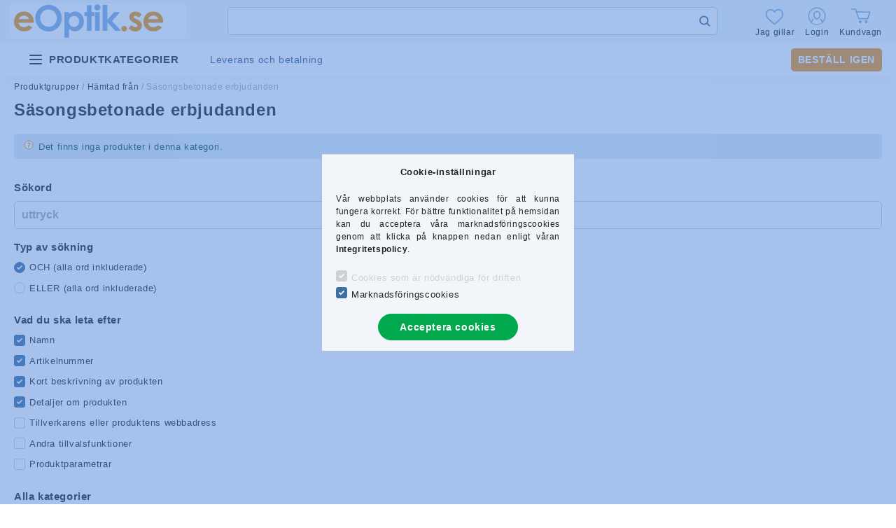

--- FILE ---
content_type: text/html; charset=UTF-8
request_url: https://www.eoptik.se/sasongsbetonade-erbjudanden
body_size: 101668
content:
<!DOCTYPE html>
<html lang="sv">


<head>

<meta charset="utf-8">
<meta name="description" content="Säsongsbetonade erbjudanden">
<meta name="robots" content="index, follow">
<meta http-equiv="X-UA-Compatible" content="IE=Edge">
<meta property="og:site_name" content="eOptik.se" />
<meta property="og:title" content="Säsongsbetonade erbjudanden">
<meta property="og:description" content="Säsongsbetonade erbjudanden">
<meta property="og:type" content="website">
<meta property="og:url" content="https://www.eoptik.se/sasongsbetonade-erbjudanden">
<meta name="mobile-web-app-capable" content="yes">
<meta name="apple-mobile-web-app-capable" content="yes">
<meta name="MobileOptimized" content="320">
<meta name="HandheldFriendly" content="true">

<title>Säsongsbetonade erbjudanden</title>


<script>
var service_type="shop";
var shop_url_main="https://www.eoptik.se";
var actual_lang="se";
var money_len="0";
var money_thousend=" ";
var money_dec=",";
var shop_id=43321;
var unas_design_url="https:"+"/"+"/"+"www.eoptik.se"+"/"+"!common_design"+"/"+"custom"+"/"+"eoptika3.unas.hu"+"/";
var unas_design_code='0';
var unas_base_design_code='2000';
var unas_design_ver=4;
var unas_design_subver=1;
var unas_shop_url='https://www.eoptik.se';
var responsive="yes";
var price_nullcut_disable=1;
var config_plus=new Array();
config_plus['price_moneytype_befor']=1;
config_plus['cart_redirect']=2;
config_plus['money_type']='SEK';
config_plus['money_type_display']='kr';
var lang_text=new Array();

var UNAS = UNAS || {};
UNAS.shop={"base_url":'https://www.eoptik.se',"domain":'www.eoptik.se',"username":'eoptika3.unas.hu',"id":43321,"lang":'se',"currency_type":'kr',"currency_code":'SEK',"currency_rate":'0.03',"currency_length":0,"base_currency_length":0,"canonical_url":'https://www.eoptik.se/sasongsbetonade-erbjudanden'};
UNAS.design={"code":'0',"page":'product_list'};
UNAS.api_auth="25cced7255c7fabf1c8541ba87b31455";
UNAS.customer={"email":'',"id":0,"group_id":0,"without_registration":0};
UNAS.shop["category_id"]="744086";
UNAS.shop["only_private_customer_can_purchase"] = false;
 

UNAS.text = {
    "button_overlay_close": `Nära`,
    "popup_window": `Popupfönster`,
    "list": `lista`,
    "updating_in_progress": `Uppdatering pågår`,
    "updated": `uppdaterad`,
    "is_opened": `öppen`,
    "is_closed": `Stängd`,
    "deleted": `Raderad`,
    "consent_granted": `samtycke beviljat`,
    "consent_rejected": `samtycke nekades`,
    "field_is_incorrect": `Ogiltigt fält`,
    "error_title": `Fel`,
    "product_variants": `produktvarianter`,
    "product_added_to_cart": `Produkten tillags i varukorgen`,
    "product_added_to_cart_with_qty_problem": `Endast [qty_added_to_cart] [qty_unit] av denna produkt har lagts till i din varukorg.`,
    "product_removed_from_cart": `Artikeln togs bort från varukorgen`,
    "reg_title_name": `Namn`,
    "reg_title_company_name": `Företagsnamn`,
    "number_of_items_in_cart": `Antal varor i kundvagnen`,
    "cart_is_empty": `Korgen är tom`,
    "cart_updated": `Varukorgen har uppdaterats`,
    "mandatory": `Obligatoriskt att fylla i`
};


UNAS.text["delete_from_compare"]= `Radera från jämförelse`;
UNAS.text["comparison"]= `Jämför`;

UNAS.text["delete_from_favourites"]= `Radera från favoriter`;
UNAS.text["add_to_favourites"]= `Till dina favoriter`;








window.lazySizesConfig=window.lazySizesConfig || {};
window.lazySizesConfig.loadMode=1;
window.lazySizesConfig.loadHidden=false;

window.dataLayer = window.dataLayer || [];
function gtag(){dataLayer.push(arguments)};
gtag('js', new Date());
</script>

<script src="https://www.eoptik.se/temp/shop_43321_96b68391039b307054f639be9798174e.js?mod_time=1770020897"></script>

<style>@charset "UTF-8";:root { --blue:#007bff; --indigo:#6610f2; --purple:#6f42c1; --pink:#e83e8c; --red:#dc3545; --orange:#fd7e14; --yellow:#ffc107; --green:#28a745; --teal:#20c997; --cyan:#17a2b8; --white:#ffffff; --gray:#aaaaaa; --gray-dark:#888888; --primary:#3d6fa1; --secondary:#3d6fa1; --success:#56b252; --info:#17a2b8; --warning:#ffc107; --danger:#ff6666; --light:#F2F6FB; --dark:#888888; --breakpoint-xxs:0; --breakpoint-xs:440px; --breakpoint-sm:576px; --breakpoint-md:768px; --breakpoint-lg:992px; --breakpoint-xl:1200px; --breakpoint-xxl:1440px; --breakpoint-xxxl:1680px; --font-family-sans-serif:"Lato", Arial, sans-serif; --font-family-monospace:SFMono-Regular, Menlo, Monaco, Consolas, "Liberation Mono", "Courier New", monospace;}*,*::before,*::after { box-sizing:border-box;}html { font-family:sans-serif; line-height:1.15; -webkit-text-size-adjust:100%; -webkit-tap-highlight-color:rgba(0, 0, 0, 0);}article, aside, figcaption, figure, footer, header, hgroup, main, nav, section { display:block;}body { margin:0; font-family:"Lato", Arial, sans-serif; font-size:1.3rem; font-weight:400; line-height:1.5; color:#222222; text-align:left; background-color:#ffffff;}[tabindex="-1"]:focus { outline:0 !important;}hr { box-sizing:content-box; height:0; overflow:visible;}h1, h2, h3, h4, h5, h6 { margin-top:0; margin-bottom:0.5rem;}p { margin-top:0; margin-bottom:1rem;}abbr[title],abbr[data-original-title] { text-decoration:underline; text-decoration:underline dotted; cursor:help; border-bottom:0; text-decoration-skip-ink:none;}address { margin-bottom:1rem; font-style:normal; line-height:inherit;}ol,ul,dl { margin-top:0; margin-bottom:1rem;}ol ol,ul ul,ol ul,ul ol { margin-bottom:0;}dt { font-weight:700;}dd { margin-bottom:0.5rem; margin-left:0;}blockquote { margin:0 0 1rem;}b,strong { font-weight:bolder;}small { font-size:80%;}sub,sup { position:relative; font-size:75%; line-height:0; vertical-align:baseline;}sub { bottom:-0.25em;}sup { top:-0.5em;}a { color:#3d6fa1; text-decoration:none; background-color:transparent;}a:hover { color:#28496a; text-decoration:underline;}a:not([href]):not([tabindex]) { color:inherit; text-decoration:none;}a:not([href]):not([tabindex]):hover, a:not([href]):not([tabindex]):focus { color:inherit; text-decoration:none;}a:not([href]):not([tabindex]):focus { outline:0;}pre,code,kbd,samp { font-family:SFMono-Regular, Menlo, Monaco, Consolas, "Liberation Mono", "Courier New", monospace; font-size:1em;}pre { margin-top:0; margin-bottom:1rem; overflow:auto;}figure { margin:0 0 1rem;}img { vertical-align:middle; border-style:none;}svg { overflow:hidden; vertical-align:middle;}table { border-collapse:collapse;}caption { padding-top:0.75rem; padding-bottom:0.75rem; color:#999999; text-align:left; caption-side:bottom;}th { text-align:inherit;}label { display:inline-block; margin-bottom:0.8rem;}button { border-radius:0;}button:focus { outline:1px dotted; outline:5px auto -webkit-focus-ring-color;}input,button,select,optgroup,textarea { margin:0; font-family:inherit; font-size:inherit; line-height:inherit;}button,input { overflow:visible;}button,select { text-transform:none;}select { word-wrap:normal;}button,[type=button],[type=reset],[type=submit] { -webkit-appearance:button;}button:not(:disabled),[type=button]:not(:disabled),[type=reset]:not(:disabled),[type=submit]:not(:disabled) { cursor:pointer;}button::-moz-focus-inner,[type=button]::-moz-focus-inner,[type=reset]::-moz-focus-inner,[type=submit]::-moz-focus-inner { padding:0; border-style:none;}input[type=radio],input[type=checkbox] { box-sizing:border-box; padding:0;}input[type=date],input[type=time],input[type=datetime-local],input[type=month] { -webkit-appearance:listbox;}textarea { overflow:auto; resize:vertical;}fieldset { min-width:0; padding:0; margin:0; border:0;}legend { display:block; width:100%; max-width:100%; padding:0; margin-bottom:0.5rem; font-size:1.5rem; line-height:inherit; color:inherit; white-space:normal;}progress { vertical-align:baseline;}[type=number]::-webkit-inner-spin-button,[type=number]::-webkit-outer-spin-button { height:auto;}[type=search] { outline-offset:-2px; -webkit-appearance:none;}[type=search]::-webkit-search-decoration { -webkit-appearance:none;}::-webkit-file-upload-button { font:inherit; -webkit-appearance:button;}output { display:inline-block;}summary { display:list-item; cursor:pointer;}template { display:none;}[hidden] { display:none !important;}h1, h2, h3, h4, h5, h6,.h1, .h2, .h3, .h4, .h5, .h6 { margin-bottom:0.5rem; font-weight:500; line-height:1.2;}h1, .h1 { font-size:3.6rem;}h2, .h2 { font-size:2.4rem;}h3, .h3 { font-size:2rem;}h4, .h4 { font-size:1.8rem;}h5, .h5 { font-size:1.6rem;}h6, .h6 { font-size:1.4rem;}.lead { font-size:1.625rem; font-weight:300;}.display-1 { font-size:9.6rem; font-weight:300; line-height:1.2;}.display-2 { font-size:8rem; font-weight:300; line-height:1.2;}.display-3 { font-size:6.4rem; font-weight:300; line-height:1.2;}.display-4 { font-size:4.8rem; font-weight:300; line-height:1.2;}hr { margin-top:1rem; margin-bottom:1rem; border:0; border-top:1px solid rgba(0, 0, 0, 0.1);}small,.small { font-size:80%; font-weight:400;}mark,.mark { padding:0.2em; background-color:#fcf8e3;}.list-unstyled { padding-left:0; list-style:none;}.list-inline { padding-left:0; list-style:none;}.list-inline-item { display:inline-block;}.list-inline-item:not(:last-child) { margin-right:0.5rem;}.initialism { font-size:90%; text-transform:uppercase;}.blockquote { margin-bottom:1rem; font-size:1.625rem;}.blockquote-footer { display:block; font-size:80%; color:#aaaaaa;}.blockquote-footer::before { content:"— ";}.img-fluid { max-width:100%; height:auto;}.img-thumbnail { padding:0.25rem; background-color:#ffffff; border:1px solid #F2F6FB; border-radius:0.5rem; max-width:100%; height:auto;}.figure { display:inline-block;}.figure-img { margin-bottom:0.5rem; line-height:1;}.figure-caption { font-size:90%; color:#aaaaaa;}.container { width:100%; padding-right:20px; padding-left:20px; margin-right:auto; margin-left:auto; max-width:100%;}@media (min-width:440px) { .container {  max-width:100%; }}@media (min-width:576px) { .container {  max-width:100%; }}@media (min-width:768px) { .container {  max-width:758px; }}@media (min-width:992px) { .container {  max-width:982px; }}@media (min-width:1200px) { .container {  max-width:1180px; }}@media (min-width:1440px) { .container {  max-width:1420px; }}@media (min-width:1680px) { .container {  max-width:1660px; }}.container-fluid { width:100%; padding-right:20px; padding-left:20px; margin-right:auto; margin-left:auto;}.row { display:flex; flex-wrap:wrap; margin-right:-20px; margin-left:-20px;}.no-gutters { margin-right:0; margin-left:0;}.no-gutters > .col,.no-gutters > [class*=col-] { padding-right:0; padding-left:0;}.col-xxxl,.col-xxxl-auto, .col-xxxl-12, .col-xxxl-11, .col-xxxl-10, .col-xxxl-9, .col-xxxl-8, .col-xxxl-7, .col-xxxl-6, .col-xxxl-5, .col-xxxl-4, .col-xxxl-3, .col-xxxl-2, .col-xxxl-1, .col-xxl,.col-xxl-auto, .col-xxl-12, .col-xxl-11, .col-xxl-10, .col-xxl-9, .col-xxl-8, .col-xxl-7, .col-xxl-6, .col-xxl-5, .col-xxl-4, .col-xxl-3, .col-xxl-2, .col-xxl-1, .col-xl,.col-xl-auto, .col-xl-12, .col-xl-11, .col-xl-10, .col-xl-9, .col-xl-8, .col-xl-7, .col-xl-6, .col-xl-5, .col-xl-4, .col-xl-3, .col-xl-2, .col-xl-1, .col-lg,.col-lg-auto, .col-lg-12, .col-lg-11, .col-lg-10, .col-lg-9, .col-lg-8, .col-lg-7, .col-lg-6, .col-lg-5, .col-lg-4, .col-lg-3, .col-lg-2, .col-lg-1, .col-md,.col-md-auto, .col-md-12, .col-md-11, .col-md-10, .col-md-9, .col-md-8, .col-md-7, .col-md-6, .col-md-5, .col-md-4, .col-md-3, .col-md-2, .col-md-1, .col-sm,.col-sm-auto, .col-sm-12, .col-sm-11, .col-sm-10, .col-sm-9, .col-sm-8, .col-sm-7, .col-sm-6, .col-sm-5, .col-sm-4, .col-sm-3, .col-sm-2, .col-sm-1, .col-xs,.col-xs-auto, .col-xs-12, .col-xs-11, .col-xs-10, .col-xs-9, .col-xs-8, .col-xs-7, .col-xs-6, .col-xs-5, .col-xs-4, .col-xs-3, .col-xs-2, .col-xs-1, .col,.col-auto, .col-12, .col-11, .col-10, .col-9, .col-8, .col-7, .col-6, .col-5, .col-4, .col-3, .col-2, .col-1 { position:relative; width:100%; padding-right:20px; padding-left:20px;}.col { flex-basis:0; flex-grow:1; max-width:100%;}.col-auto { flex:0 0 auto; width:auto; max-width:100%;}.col-1 { flex:0 0 8.3333333333%; max-width:8.3333333333%;}.col-2 { flex:0 0 16.6666666667%; max-width:16.6666666667%;}.col-3 { flex:0 0 25%; max-width:25%;}.col-4 { flex:0 0 33.3333333333%; max-width:33.3333333333%;}.col-5 { flex:0 0 41.6666666667%; max-width:41.6666666667%;}.col-6 { flex:0 0 50%; max-width:50%;}.col-7 { flex:0 0 58.3333333333%; max-width:58.3333333333%;}.col-8 { flex:0 0 66.6666666667%; max-width:66.6666666667%;}.col-9 { flex:0 0 75%; max-width:75%;}.col-10 { flex:0 0 83.3333333333%; max-width:83.3333333333%;}.col-11 { flex:0 0 91.6666666667%; max-width:91.6666666667%;}.col-12 { flex:0 0 100%; max-width:100%;}.order-first { order:-1;}.order-last { order:13;}.order-0 { order:0;}.order-1 { order:1;}.order-2 { order:2;}.order-3 { order:3;}.order-4 { order:4;}.order-5 { order:5;}.order-6 { order:6;}.order-7 { order:7;}.order-8 { order:8;}.order-9 { order:9;}.order-10 { order:10;}.order-11 { order:11;}.order-12 { order:12;}.offset-1 { margin-left:8.3333333333%;}.offset-2 { margin-left:16.6666666667%;}.offset-3 { margin-left:25%;}.offset-4 { margin-left:33.3333333333%;}.offset-5 { margin-left:41.6666666667%;}.offset-6 { margin-left:50%;}.offset-7 { margin-left:58.3333333333%;}.offset-8 { margin-left:66.6666666667%;}.offset-9 { margin-left:75%;}.offset-10 { margin-left:83.3333333333%;}.offset-11 { margin-left:91.6666666667%;}@media (min-width:440px) { .col-xs {  flex-basis:0;  flex-grow:1;  max-width:100%; } .col-xs-auto {  flex:0 0 auto;  width:auto;  max-width:100%; } .col-xs-1 {  flex:0 0 8.3333333333%;  max-width:8.3333333333%; } .col-xs-2 {  flex:0 0 16.6666666667%;  max-width:16.6666666667%; } .col-xs-3 {  flex:0 0 25%;  max-width:25%; } .col-xs-4 {  flex:0 0 33.3333333333%;  max-width:33.3333333333%; } .col-xs-5 {  flex:0 0 41.6666666667%;  max-width:41.6666666667%; } .col-xs-6 {  flex:0 0 50%;  max-width:50%; } .col-xs-7 {  flex:0 0 58.3333333333%;  max-width:58.3333333333%; } .col-xs-8 {  flex:0 0 66.6666666667%;  max-width:66.6666666667%; } .col-xs-9 {  flex:0 0 75%;  max-width:75%; } .col-xs-10 {  flex:0 0 83.3333333333%;  max-width:83.3333333333%; } .col-xs-11 {  flex:0 0 91.6666666667%;  max-width:91.6666666667%; } .col-xs-12 {  flex:0 0 100%;  max-width:100%; } .order-xs-first {  order:-1; } .order-xs-last {  order:13; } .order-xs-0 {  order:0; } .order-xs-1 {  order:1; } .order-xs-2 {  order:2; } .order-xs-3 {  order:3; } .order-xs-4 {  order:4; } .order-xs-5 {  order:5; } .order-xs-6 {  order:6; } .order-xs-7 {  order:7; } .order-xs-8 {  order:8; } .order-xs-9 {  order:9; } .order-xs-10 {  order:10; } .order-xs-11 {  order:11; } .order-xs-12 {  order:12; } .offset-xs-0 {  margin-left:0; } .offset-xs-1 {  margin-left:8.3333333333%; } .offset-xs-2 {  margin-left:16.6666666667%; } .offset-xs-3 {  margin-left:25%; } .offset-xs-4 {  margin-left:33.3333333333%; } .offset-xs-5 {  margin-left:41.6666666667%; } .offset-xs-6 {  margin-left:50%; } .offset-xs-7 {  margin-left:58.3333333333%; } .offset-xs-8 {  margin-left:66.6666666667%; } .offset-xs-9 {  margin-left:75%; } .offset-xs-10 {  margin-left:83.3333333333%; } .offset-xs-11 {  margin-left:91.6666666667%; }}@media (min-width:576px) { .col-sm {  flex-basis:0;  flex-grow:1;  max-width:100%; } .col-sm-auto {  flex:0 0 auto;  width:auto;  max-width:100%; } .col-sm-1 {  flex:0 0 8.3333333333%;  max-width:8.3333333333%; } .col-sm-2 {  flex:0 0 16.6666666667%;  max-width:16.6666666667%; } .col-sm-3 {  flex:0 0 25%;  max-width:25%; } .col-sm-4 {  flex:0 0 33.3333333333%;  max-width:33.3333333333%; } .col-sm-5 {  flex:0 0 41.6666666667%;  max-width:41.6666666667%; } .col-sm-6 {  flex:0 0 50%;  max-width:50%; } .col-sm-7 {  flex:0 0 58.3333333333%;  max-width:58.3333333333%; } .col-sm-8 {  flex:0 0 66.6666666667%;  max-width:66.6666666667%; } .col-sm-9 {  flex:0 0 75%;  max-width:75%; } .col-sm-10 {  flex:0 0 83.3333333333%;  max-width:83.3333333333%; } .col-sm-11 {  flex:0 0 91.6666666667%;  max-width:91.6666666667%; } .col-sm-12 {  flex:0 0 100%;  max-width:100%; } .order-sm-first {  order:-1; } .order-sm-last {  order:13; } .order-sm-0 {  order:0; } .order-sm-1 {  order:1; } .order-sm-2 {  order:2; } .order-sm-3 {  order:3; } .order-sm-4 {  order:4; } .order-sm-5 {  order:5; } .order-sm-6 {  order:6; } .order-sm-7 {  order:7; } .order-sm-8 {  order:8; } .order-sm-9 {  order:9; } .order-sm-10 {  order:10; } .order-sm-11 {  order:11; } .order-sm-12 {  order:12; } .offset-sm-0 {  margin-left:0; } .offset-sm-1 {  margin-left:8.3333333333%; } .offset-sm-2 {  margin-left:16.6666666667%; } .offset-sm-3 {  margin-left:25%; } .offset-sm-4 {  margin-left:33.3333333333%; } .offset-sm-5 {  margin-left:41.6666666667%; } .offset-sm-6 {  margin-left:50%; } .offset-sm-7 {  margin-left:58.3333333333%; } .offset-sm-8 {  margin-left:66.6666666667%; } .offset-sm-9 {  margin-left:75%; } .offset-sm-10 {  margin-left:83.3333333333%; } .offset-sm-11 {  margin-left:91.6666666667%; }}@media (min-width:768px) { .col-md {  flex-basis:0;  flex-grow:1;  max-width:100%; } .col-md-auto {  flex:0 0 auto;  width:auto;  max-width:100%; } .col-md-1 {  flex:0 0 8.3333333333%;  max-width:8.3333333333%; } .col-md-2 {  flex:0 0 16.6666666667%;  max-width:16.6666666667%; } .col-md-3 {  flex:0 0 25%;  max-width:25%; } .col-md-4 {  flex:0 0 33.3333333333%;  max-width:33.3333333333%; } .col-md-5 {  flex:0 0 41.6666666667%;  max-width:41.6666666667%; } .col-md-6 {  flex:0 0 50%;  max-width:50%; } .col-md-7 {  flex:0 0 58.3333333333%;  max-width:58.3333333333%; } .col-md-8 {  flex:0 0 66.6666666667%;  max-width:66.6666666667%; } .col-md-9 {  flex:0 0 75%;  max-width:75%; } .col-md-10 {  flex:0 0 83.3333333333%;  max-width:83.3333333333%; } .col-md-11 {  flex:0 0 91.6666666667%;  max-width:91.6666666667%; } .col-md-12 {  flex:0 0 100%;  max-width:100%; } .order-md-first {  order:-1; } .order-md-last {  order:13; } .order-md-0 {  order:0; } .order-md-1 {  order:1; } .order-md-2 {  order:2; } .order-md-3 {  order:3; } .order-md-4 {  order:4; } .order-md-5 {  order:5; } .order-md-6 {  order:6; } .order-md-7 {  order:7; } .order-md-8 {  order:8; } .order-md-9 {  order:9; } .order-md-10 {  order:10; } .order-md-11 {  order:11; } .order-md-12 {  order:12; } .offset-md-0 {  margin-left:0; } .offset-md-1 {  margin-left:8.3333333333%; } .offset-md-2 {  margin-left:16.6666666667%; } .offset-md-3 {  margin-left:25%; } .offset-md-4 {  margin-left:33.3333333333%; } .offset-md-5 {  margin-left:41.6666666667%; } .offset-md-6 {  margin-left:50%; } .offset-md-7 {  margin-left:58.3333333333%; } .offset-md-8 {  margin-left:66.6666666667%; } .offset-md-9 {  margin-left:75%; } .offset-md-10 {  margin-left:83.3333333333%; } .offset-md-11 {  margin-left:91.6666666667%; }}@media (min-width:992px) { .col-lg {  flex-basis:0;  flex-grow:1;  max-width:100%; } .col-lg-auto {  flex:0 0 auto;  width:auto;  max-width:100%; } .col-lg-1 {  flex:0 0 8.3333333333%;  max-width:8.3333333333%; } .col-lg-2 {  flex:0 0 16.6666666667%;  max-width:16.6666666667%; } .col-lg-3 {  flex:0 0 25%;  max-width:25%; } .col-lg-4 {  flex:0 0 33.3333333333%;  max-width:33.3333333333%; } .col-lg-5 {  flex:0 0 41.6666666667%;  max-width:41.6666666667%; } .col-lg-6 {  flex:0 0 50%;  max-width:50%; } .col-lg-7 {  flex:0 0 58.3333333333%;  max-width:58.3333333333%; } .col-lg-8 {  flex:0 0 66.6666666667%;  max-width:66.6666666667%; } .col-lg-9 {  flex:0 0 75%;  max-width:75%; } .col-lg-10 {  flex:0 0 83.3333333333%;  max-width:83.3333333333%; } .col-lg-11 {  flex:0 0 91.6666666667%;  max-width:91.6666666667%; } .col-lg-12 {  flex:0 0 100%;  max-width:100%; } .order-lg-first {  order:-1; } .order-lg-last {  order:13; } .order-lg-0 {  order:0; } .order-lg-1 {  order:1; } .order-lg-2 {  order:2; } .order-lg-3 {  order:3; } .order-lg-4 {  order:4; } .order-lg-5 {  order:5; } .order-lg-6 {  order:6; } .order-lg-7 {  order:7; } .order-lg-8 {  order:8; } .order-lg-9 {  order:9; } .order-lg-10 {  order:10; } .order-lg-11 {  order:11; } .order-lg-12 {  order:12; } .offset-lg-0 {  margin-left:0; } .offset-lg-1 {  margin-left:8.3333333333%; } .offset-lg-2 {  margin-left:16.6666666667%; } .offset-lg-3 {  margin-left:25%; } .offset-lg-4 {  margin-left:33.3333333333%; } .offset-lg-5 {  margin-left:41.6666666667%; } .offset-lg-6 {  margin-left:50%; } .offset-lg-7 {  margin-left:58.3333333333%; } .offset-lg-8 {  margin-left:66.6666666667%; } .offset-lg-9 {  margin-left:75%; } .offset-lg-10 {  margin-left:83.3333333333%; } .offset-lg-11 {  margin-left:91.6666666667%; }}@media (min-width:1200px) { .col-xl {  flex-basis:0;  flex-grow:1;  max-width:100%; } .col-xl-auto {  flex:0 0 auto;  width:auto;  max-width:100%; } .col-xl-1 {  flex:0 0 8.3333333333%;  max-width:8.3333333333%; } .col-xl-2 {  flex:0 0 16.6666666667%;  max-width:16.6666666667%; } .col-xl-3 {  flex:0 0 25%;  max-width:25%; } .col-xl-4 {  flex:0 0 33.3333333333%;  max-width:33.3333333333%; } .col-xl-5 {  flex:0 0 41.6666666667%;  max-width:41.6666666667%; } .col-xl-6 {  flex:0 0 50%;  max-width:50%; } .col-xl-7 {  flex:0 0 58.3333333333%;  max-width:58.3333333333%; } .col-xl-8 {  flex:0 0 66.6666666667%;  max-width:66.6666666667%; } .col-xl-9 {  flex:0 0 75%;  max-width:75%; } .col-xl-10 {  flex:0 0 83.3333333333%;  max-width:83.3333333333%; } .col-xl-11 {  flex:0 0 91.6666666667%;  max-width:91.6666666667%; } .col-xl-12 {  flex:0 0 100%;  max-width:100%; } .order-xl-first {  order:-1; } .order-xl-last {  order:13; } .order-xl-0 {  order:0; } .order-xl-1 {  order:1; } .order-xl-2 {  order:2; } .order-xl-3 {  order:3; } .order-xl-4 {  order:4; } .order-xl-5 {  order:5; } .order-xl-6 {  order:6; } .order-xl-7 {  order:7; } .order-xl-8 {  order:8; } .order-xl-9 {  order:9; } .order-xl-10 {  order:10; } .order-xl-11 {  order:11; } .order-xl-12 {  order:12; } .offset-xl-0 {  margin-left:0; } .offset-xl-1 {  margin-left:8.3333333333%; } .offset-xl-2 {  margin-left:16.6666666667%; } .offset-xl-3 {  margin-left:25%; } .offset-xl-4 {  margin-left:33.3333333333%; } .offset-xl-5 {  margin-left:41.6666666667%; } .offset-xl-6 {  margin-left:50%; } .offset-xl-7 {  margin-left:58.3333333333%; } .offset-xl-8 {  margin-left:66.6666666667%; } .offset-xl-9 {  margin-left:75%; } .offset-xl-10 {  margin-left:83.3333333333%; } .offset-xl-11 {  margin-left:91.6666666667%; }}@media (min-width:1440px) { .col-xxl {  flex-basis:0;  flex-grow:1;  max-width:100%; } .col-xxl-auto {  flex:0 0 auto;  width:auto;  max-width:100%; } .col-xxl-1 {  flex:0 0 8.3333333333%;  max-width:8.3333333333%; } .col-xxl-2 {  flex:0 0 16.6666666667%;  max-width:16.6666666667%; } .col-xxl-3 {  flex:0 0 25%;  max-width:25%; } .col-xxl-4 {  flex:0 0 33.3333333333%;  max-width:33.3333333333%; } .col-xxl-5 {  flex:0 0 41.6666666667%;  max-width:41.6666666667%; } .col-xxl-6 {  flex:0 0 50%;  max-width:50%; } .col-xxl-7 {  flex:0 0 58.3333333333%;  max-width:58.3333333333%; } .col-xxl-8 {  flex:0 0 66.6666666667%;  max-width:66.6666666667%; } .col-xxl-9 {  flex:0 0 75%;  max-width:75%; } .col-xxl-10 {  flex:0 0 83.3333333333%;  max-width:83.3333333333%; } .col-xxl-11 {  flex:0 0 91.6666666667%;  max-width:91.6666666667%; } .col-xxl-12 {  flex:0 0 100%;  max-width:100%; } .order-xxl-first {  order:-1; } .order-xxl-last {  order:13; } .order-xxl-0 {  order:0; } .order-xxl-1 {  order:1; } .order-xxl-2 {  order:2; } .order-xxl-3 {  order:3; } .order-xxl-4 {  order:4; } .order-xxl-5 {  order:5; } .order-xxl-6 {  order:6; } .order-xxl-7 {  order:7; } .order-xxl-8 {  order:8; } .order-xxl-9 {  order:9; } .order-xxl-10 {  order:10; } .order-xxl-11 {  order:11; } .order-xxl-12 {  order:12; } .offset-xxl-0 {  margin-left:0; } .offset-xxl-1 {  margin-left:8.3333333333%; } .offset-xxl-2 {  margin-left:16.6666666667%; } .offset-xxl-3 {  margin-left:25%; } .offset-xxl-4 {  margin-left:33.3333333333%; } .offset-xxl-5 {  margin-left:41.6666666667%; } .offset-xxl-6 {  margin-left:50%; } .offset-xxl-7 {  margin-left:58.3333333333%; } .offset-xxl-8 {  margin-left:66.6666666667%; } .offset-xxl-9 {  margin-left:75%; } .offset-xxl-10 {  margin-left:83.3333333333%; } .offset-xxl-11 {  margin-left:91.6666666667%; }}@media (min-width:1680px) { .col-xxxl {  flex-basis:0;  flex-grow:1;  max-width:100%; } .col-xxxl-auto {  flex:0 0 auto;  width:auto;  max-width:100%; } .col-xxxl-1 {  flex:0 0 8.3333333333%;  max-width:8.3333333333%; } .col-xxxl-2 {  flex:0 0 16.6666666667%;  max-width:16.6666666667%; } .col-xxxl-3 {  flex:0 0 25%;  max-width:25%; } .col-xxxl-4 {  flex:0 0 33.3333333333%;  max-width:33.3333333333%; } .col-xxxl-5 {  flex:0 0 41.6666666667%;  max-width:41.6666666667%; } .col-xxxl-6 {  flex:0 0 50%;  max-width:50%; } .col-xxxl-7 {  flex:0 0 58.3333333333%;  max-width:58.3333333333%; } .col-xxxl-8 {  flex:0 0 66.6666666667%;  max-width:66.6666666667%; } .col-xxxl-9 {  flex:0 0 75%;  max-width:75%; } .col-xxxl-10 {  flex:0 0 83.3333333333%;  max-width:83.3333333333%; } .col-xxxl-11 {  flex:0 0 91.6666666667%;  max-width:91.6666666667%; } .col-xxxl-12 {  flex:0 0 100%;  max-width:100%; } .order-xxxl-first {  order:-1; } .order-xxxl-last {  order:13; } .order-xxxl-0 {  order:0; } .order-xxxl-1 {  order:1; } .order-xxxl-2 {  order:2; } .order-xxxl-3 {  order:3; } .order-xxxl-4 {  order:4; } .order-xxxl-5 {  order:5; } .order-xxxl-6 {  order:6; } .order-xxxl-7 {  order:7; } .order-xxxl-8 {  order:8; } .order-xxxl-9 {  order:9; } .order-xxxl-10 {  order:10; } .order-xxxl-11 {  order:11; } .order-xxxl-12 {  order:12; } .offset-xxxl-0 {  margin-left:0; } .offset-xxxl-1 {  margin-left:8.3333333333%; } .offset-xxxl-2 {  margin-left:16.6666666667%; } .offset-xxxl-3 {  margin-left:25%; } .offset-xxxl-4 {  margin-left:33.3333333333%; } .offset-xxxl-5 {  margin-left:41.6666666667%; } .offset-xxxl-6 {  margin-left:50%; } .offset-xxxl-7 {  margin-left:58.3333333333%; } .offset-xxxl-8 {  margin-left:66.6666666667%; } .offset-xxxl-9 {  margin-left:75%; } .offset-xxxl-10 {  margin-left:83.3333333333%; } .offset-xxxl-11 {  margin-left:91.6666666667%; }}.form-control { display:block; width:100%; height:4rem; padding:0.85rem 1rem; font-size:1.4rem; font-weight:400; line-height:1.5; color:#777777; background-color:#ffffff; background-clip:padding-box; border:1px solid #dddddd; border-radius:0.5rem; transition:color 0.2s ease-in-out, background-color 0.2s ease-in-out, border-color 0.2s ease-in-out;}@media (prefers-reduced-motion:reduce) { .form-control {  transition:none; }}.form-control::-ms-expand { background-color:transparent; border:0;}.form-control:focus { color:#777777; background-color:#ffffff; border-color:#3d6fa1; outline:0; box-shadow:0 0 0 transparent;}.form-control::placeholder { color:#aaaaaa; opacity:1;}.form-control:disabled, .form-control[readonly] { background-color:#F2F6FB; opacity:1;}select.form-control:focus::-ms-value { color:#777777; background-color:#ffffff;}.form-control-file,.form-control-range { display:block; width:100%;}.col-form-label { padding-top:calc(0.85rem + 1px); padding-bottom:calc(0.85rem + 1px); margin-bottom:0; font-size:inherit; line-height:1.5;}.col-form-label-lg { padding-top:calc(0.5rem + 1px); padding-bottom:calc(0.5rem + 1px); font-size:1.625rem; line-height:1.5;}.col-form-label-sm { padding-top:calc(0.25rem + 1px); padding-bottom:calc(0.25rem + 1px); font-size:1.1375rem; line-height:1.5;}.form-control-plaintext { display:block; width:100%; padding-top:0.85rem; padding-bottom:0.85rem; margin-bottom:0; line-height:1.5; color:#222222; background-color:transparent; border:solid transparent; border-width:1px 0;}.form-control-plaintext.form-control-sm, .form-control-plaintext.form-control-lg { padding-right:0; padding-left:0;}.form-control-sm { height:calc(1.5em + 0.5rem + 2px); padding:0.25rem 0.5rem; font-size:1.1375rem; line-height:1.5; border-radius:0.5rem;}.form-control-lg { height:calc(1.5em + 1rem + 2px); padding:0.5rem 1rem; font-size:1.625rem; line-height:1.5; border-radius:0.5rem;}select.form-control[size], select.form-control[multiple] { height:auto;}textarea.form-control { height:auto;}.form-group { margin-bottom:1.5rem;}.form-text { display:block; margin-top:0.25rem;}.form-row { display:flex; flex-wrap:wrap; margin-right:-5px; margin-left:-5px;}.form-row > .col,.form-row > [class*=col-] { padding-right:5px; padding-left:5px;}.form-check { position:relative; display:block; padding-left:1.25rem;}.form-check-input { position:absolute; margin-top:0.3rem; margin-left:-1.25rem;}.form-check-input:disabled ~ .form-check-label { color:#999999;}.form-check-label { margin-bottom:0;}.form-check-inline { display:inline-flex; align-items:center; padding-left:0; margin-right:0.75rem;}.form-check-inline .form-check-input { position:static; margin-top:0; margin-right:0.3125rem; margin-left:0;}.valid-feedback { display:none; width:100%; margin-top:0.25rem; font-size:80%; color:#56b252;}.valid-tooltip { position:absolute; top:100%; z-index:5; display:none; max-width:100%; padding:0.25rem 0.5rem; margin-top:0.1rem; font-size:1.1375rem; line-height:1.5; color:#ffffff; background-color:rgba(86, 178, 82, 0.9); border-radius:0.5rem;}.was-validated .form-control:valid, .form-control.is-valid { border-color:#56b252; padding-right:3.8rem; background-image:url("data:image/svg+xml,%3csvg xmlns='http://www.w3.org/2000/svg' viewBox='0 0 8 8'%3e%3cpath fill='%2356b252' d='M2.3 6.73L.6 4.53c-.4-1.04.46-1.4 1.1-.8l1.1 1.4 3.4-3.8c.6-.63 1.6-.27 1.2.7l-4 4.6c-.43.5-.8.4-1.1.1z'/%3e%3c/svg%3e"); background-repeat:no-repeat; background-position:center right calc(0.375em + 0.425rem); background-size:calc(0.75em + 0.85rem) calc(0.75em + 0.85rem);}.was-validated .form-control:valid:focus, .form-control.is-valid:focus { border-color:#56b252; box-shadow:0 0 0 0.2rem rgba(86, 178, 82, 0.25);}.was-validated .form-control:valid ~ .valid-feedback,.was-validated .form-control:valid ~ .valid-tooltip, .form-control.is-valid ~ .valid-feedback,.form-control.is-valid ~ .valid-tooltip { display:block;}.was-validated textarea.form-control:valid, textarea.form-control.is-valid { padding-right:3.8rem; background-position:top calc(0.375em + 0.425rem) right calc(0.375em + 0.425rem);}.was-validated .custom-select:valid, .custom-select.is-valid { border-color:#56b252; padding-right:calc((1em + 1.7rem) * 3 / 4 + 2rem); background:url("data:image/svg+xml,%3csvg xmlns='http://www.w3.org/2000/svg' viewBox='0 0 4 5'%3e%3cpath fill='%23888888' d='M2 0L0 2h4zm0 5L0 3h4z'/%3e%3c/svg%3e") no-repeat right 1rem center/8px 10px, url("data:image/svg+xml,%3csvg xmlns='http://www.w3.org/2000/svg' viewBox='0 0 8 8'%3e%3cpath fill='%2356b252' d='M2.3 6.73L.6 4.53c-.4-1.04.46-1.4 1.1-.8l1.1 1.4 3.4-3.8c.6-.63 1.6-.27 1.2.7l-4 4.6c-.43.5-.8.4-1.1.1z'/%3e%3c/svg%3e") #ffffff no-repeat center right 2rem/calc(0.75em + 0.85rem) calc(0.75em + 0.85rem);}.was-validated .custom-select:valid:focus, .custom-select.is-valid:focus { border-color:#56b252; box-shadow:0 0 0 0.2rem rgba(86, 178, 82, 0.25);}.was-validated .custom-select:valid ~ .valid-feedback,.was-validated .custom-select:valid ~ .valid-tooltip, .custom-select.is-valid ~ .valid-feedback,.custom-select.is-valid ~ .valid-tooltip { display:block;}.was-validated .form-control-file:valid ~ .valid-feedback,.was-validated .form-control-file:valid ~ .valid-tooltip, .form-control-file.is-valid ~ .valid-feedback,.form-control-file.is-valid ~ .valid-tooltip { display:block;}.was-validated .form-check-input:valid ~ .form-check-label, .form-check-input.is-valid ~ .form-check-label { color:#56b252;}.was-validated .form-check-input:valid ~ .valid-feedback,.was-validated .form-check-input:valid ~ .valid-tooltip, .form-check-input.is-valid ~ .valid-feedback,.form-check-input.is-valid ~ .valid-tooltip { display:block;}.was-validated .custom-control-input:valid ~ .custom-control-label, .custom-control-input.is-valid ~ .custom-control-label { color:#56b252;}.was-validated .custom-control-input:valid ~ .custom-control-label::before, .custom-control-input.is-valid ~ .custom-control-label::before { border-color:#56b252;}.was-validated .custom-control-input:valid ~ .valid-feedback,.was-validated .custom-control-input:valid ~ .valid-tooltip, .custom-control-input.is-valid ~ .valid-feedback,.custom-control-input.is-valid ~ .valid-tooltip { display:block;}.was-validated .custom-control-input:valid:checked ~ .custom-control-label::before, .custom-control-input.is-valid:checked ~ .custom-control-label::before { border-color:#78c275; background-color:#78c275;}.was-validated .custom-control-input:valid:focus ~ .custom-control-label::before, .custom-control-input.is-valid:focus ~ .custom-control-label::before { box-shadow:0 0 0 0.2rem rgba(86, 178, 82, 0.25);}.was-validated .custom-control-input:valid:focus:not(:checked) ~ .custom-control-label::before, .custom-control-input.is-valid:focus:not(:checked) ~ .custom-control-label::before { border-color:#56b252;}.was-validated .custom-file-input:valid ~ .custom-file-label, .custom-file-input.is-valid ~ .custom-file-label { border-color:#56b252;}.was-validated .custom-file-input:valid ~ .valid-feedback,.was-validated .custom-file-input:valid ~ .valid-tooltip, .custom-file-input.is-valid ~ .valid-feedback,.custom-file-input.is-valid ~ .valid-tooltip { display:block;}.was-validated .custom-file-input:valid:focus ~ .custom-file-label, .custom-file-input.is-valid:focus ~ .custom-file-label { border-color:#56b252; box-shadow:0 0 0 0.2rem rgba(86, 178, 82, 0.25);}.invalid-feedback { display:none; width:100%; margin-top:0.25rem; font-size:80%; color:#ff6666;}.invalid-tooltip { position:absolute; top:100%; z-index:5; display:none; max-width:100%; padding:0.25rem 0.5rem; margin-top:0.1rem; font-size:1.1375rem; line-height:1.5; color:#ffffff; background-color:rgba(255, 102, 102, 0.9); border-radius:0.5rem;}.was-validated .form-control:invalid, .form-control.is-invalid { border-color:#ff6666; padding-right:3.8rem; background-image:url("data:image/svg+xml,%3csvg xmlns='http://www.w3.org/2000/svg' fill='%23ff6666' viewBox='-2 -2 7 7'%3e%3cpath stroke='%23ff6666' d='M0 0l3 3m0-3L0 3'/%3e%3ccircle r='.5'/%3e%3ccircle cx='3' r='.5'/%3e%3ccircle cy='3' r='.5'/%3e%3ccircle cx='3' cy='3' r='.5'/%3e%3c/svg%3E"); background-repeat:no-repeat; background-position:center right calc(0.375em + 0.425rem); background-size:calc(0.75em + 0.85rem) calc(0.75em + 0.85rem);}.was-validated .form-control:invalid:focus, .form-control.is-invalid:focus { border-color:#ff6666; box-shadow:0 0 0 0.2rem rgba(255, 102, 102, 0.25);}.was-validated .form-control:invalid ~ .invalid-feedback,.was-validated .form-control:invalid ~ .invalid-tooltip, .form-control.is-invalid ~ .invalid-feedback,.form-control.is-invalid ~ .invalid-tooltip { display:block;}.was-validated textarea.form-control:invalid, textarea.form-control.is-invalid { padding-right:3.8rem; background-position:top calc(0.375em + 0.425rem) right calc(0.375em + 0.425rem);}.was-validated .custom-select:invalid, .custom-select.is-invalid { border-color:#ff6666; padding-right:calc((1em + 1.7rem) * 3 / 4 + 2rem); background:url("data:image/svg+xml,%3csvg xmlns='http://www.w3.org/2000/svg' viewBox='0 0 4 5'%3e%3cpath fill='%23888888' d='M2 0L0 2h4zm0 5L0 3h4z'/%3e%3c/svg%3e") no-repeat right 1rem center/8px 10px, url("data:image/svg+xml,%3csvg xmlns='http://www.w3.org/2000/svg' fill='%23ff6666' viewBox='-2 -2 7 7'%3e%3cpath stroke='%23ff6666' d='M0 0l3 3m0-3L0 3'/%3e%3ccircle r='.5'/%3e%3ccircle cx='3' r='.5'/%3e%3ccircle cy='3' r='.5'/%3e%3ccircle cx='3' cy='3' r='.5'/%3e%3c/svg%3E") #ffffff no-repeat center right 2rem/calc(0.75em + 0.85rem) calc(0.75em + 0.85rem);}.was-validated .custom-select:invalid:focus, .custom-select.is-invalid:focus { border-color:#ff6666; box-shadow:0 0 0 0.2rem rgba(255, 102, 102, 0.25);}.was-validated .custom-select:invalid ~ .invalid-feedback,.was-validated .custom-select:invalid ~ .invalid-tooltip, .custom-select.is-invalid ~ .invalid-feedback,.custom-select.is-invalid ~ .invalid-tooltip { display:block;}.was-validated .form-control-file:invalid ~ .invalid-feedback,.was-validated .form-control-file:invalid ~ .invalid-tooltip, .form-control-file.is-invalid ~ .invalid-feedback,.form-control-file.is-invalid ~ .invalid-tooltip { display:block;}.was-validated .form-check-input:invalid ~ .form-check-label, .form-check-input.is-invalid ~ .form-check-label { color:#ff6666;}.was-validated .form-check-input:invalid ~ .invalid-feedback,.was-validated .form-check-input:invalid ~ .invalid-tooltip, .form-check-input.is-invalid ~ .invalid-feedback,.form-check-input.is-invalid ~ .invalid-tooltip { display:block;}.was-validated .custom-control-input:invalid ~ .custom-control-label, .custom-control-input.is-invalid ~ .custom-control-label { color:#ff6666;}.was-validated .custom-control-input:invalid ~ .custom-control-label::before, .custom-control-input.is-invalid ~ .custom-control-label::before { border-color:#ff6666;}.was-validated .custom-control-input:invalid ~ .invalid-feedback,.was-validated .custom-control-input:invalid ~ .invalid-tooltip, .custom-control-input.is-invalid ~ .invalid-feedback,.custom-control-input.is-invalid ~ .invalid-tooltip { display:block;}.was-validated .custom-control-input:invalid:checked ~ .custom-control-label::before, .custom-control-input.is-invalid:checked ~ .custom-control-label::before { border-color:#ff9999; background-color:#ff9999;}.was-validated .custom-control-input:invalid:focus ~ .custom-control-label::before, .custom-control-input.is-invalid:focus ~ .custom-control-label::before { box-shadow:0 0 0 0.2rem rgba(255, 102, 102, 0.25);}.was-validated .custom-control-input:invalid:focus:not(:checked) ~ .custom-control-label::before, .custom-control-input.is-invalid:focus:not(:checked) ~ .custom-control-label::before { border-color:#ff6666;}.was-validated .custom-file-input:invalid ~ .custom-file-label, .custom-file-input.is-invalid ~ .custom-file-label { border-color:#ff6666;}.was-validated .custom-file-input:invalid ~ .invalid-feedback,.was-validated .custom-file-input:invalid ~ .invalid-tooltip, .custom-file-input.is-invalid ~ .invalid-feedback,.custom-file-input.is-invalid ~ .invalid-tooltip { display:block;}.was-validated .custom-file-input:invalid:focus ~ .custom-file-label, .custom-file-input.is-invalid:focus ~ .custom-file-label { border-color:#ff6666; box-shadow:0 0 0 0.2rem rgba(255, 102, 102, 0.25);}.form-inline { display:flex; flex-flow:row wrap; align-items:center;}.form-inline .form-check { width:100%;}@media (min-width:576px) { .form-inline label {  display:flex;  align-items:center;  justify-content:center;  margin-bottom:0; } .form-inline .form-group {  display:flex;  flex:0 0 auto;  flex-flow:row wrap;  align-items:center;  margin-bottom:0; } .form-inline .form-control {  display:inline-block;  width:auto;  vertical-align:middle; } .form-inline .form-control-plaintext {  display:inline-block; } .form-inline .input-group,.form-inline .custom-select {  width:auto; } .form-inline .form-check {  display:flex;  align-items:center;  justify-content:center;  width:auto;  padding-left:0; } .form-inline .form-check-input {  position:relative;  flex-shrink:0;  margin-top:0;  margin-right:0.25rem;  margin-left:0; } .form-inline .custom-control {  align-items:center;  justify-content:center; } .form-inline .custom-control-label {  margin-bottom:0; }}.btn { display:inline-block; font-weight:700; color:#222222; text-align:center; vertical-align:middle; user-select:none; background-color:transparent; border:1px solid transparent; padding:1rem 1.5rem; font-size:1.5rem; line-height:1.5; border-radius:0.5rem; transition:color 0.2s, background-color 0.2s, border-color 0.2s;}@media (prefers-reduced-motion:reduce) { .btn {  transition:none; }}.btn:hover { color:#222222; text-decoration:none;}.btn:focus, .btn.focus { outline:0; box-shadow:0 0 0 transparent;}.btn.disabled, .btn:disabled { opacity:0.35;}a.btn.disabled,fieldset:disabled a.btn { pointer-events:none;}.btn-primary { color:#ffffff; background-color:#3d6fa1; border-color:#3d6fa1;}.btn-primary:hover { color:#ffffff; background-color:#325c85; border-color:#2f567c;}.btn-primary:focus, .btn-primary.focus { box-shadow:0 0 0 0.2rem rgba(90, 133, 175, 0.5);}.btn-primary.disabled, .btn-primary:disabled { color:#ffffff; background-color:#3d6fa1; border-color:#3d6fa1;}.btn-primary:not(:disabled):not(.disabled):active, .btn-primary:not(:disabled):not(.disabled).active, .show > .btn-primary.dropdown-toggle { color:#ffffff; background-color:#2f567c; border-color:#2b4f73;}.btn-primary:not(:disabled):not(.disabled):active:focus, .btn-primary:not(:disabled):not(.disabled).active:focus, .show > .btn-primary.dropdown-toggle:focus { box-shadow:0 0 0 0.2rem rgba(90, 133, 175, 0.5);}.btn-secondary { color:#ffffff; background-color:#3d6fa1; border-color:#3d6fa1;}.btn-secondary:hover { color:#ffffff; background-color:#325c85; border-color:#2f567c;}.btn-secondary:focus, .btn-secondary.focus { box-shadow:0 0 0 0.2rem rgba(90, 133, 175, 0.5);}.btn-secondary.disabled, .btn-secondary:disabled { color:#ffffff; background-color:#3d6fa1; border-color:#3d6fa1;}.btn-secondary:not(:disabled):not(.disabled):active, .btn-secondary:not(:disabled):not(.disabled).active, .show > .btn-secondary.dropdown-toggle { color:#ffffff; background-color:#2f567c; border-color:#2b4f73;}.btn-secondary:not(:disabled):not(.disabled):active:focus, .btn-secondary:not(:disabled):not(.disabled).active:focus, .show > .btn-secondary.dropdown-toggle:focus { box-shadow:0 0 0 0.2rem rgba(90, 133, 175, 0.5);}.btn-success { color:#ffffff; background-color:#56b252; border-color:#56b252;}.btn-success:hover { color:#ffffff; background-color:#489944; border-color:#449140;}.btn-success:focus, .btn-success.focus { box-shadow:0 0 0 0.2rem rgba(111, 190, 108, 0.5);}.btn-success.disabled, .btn-success:disabled { color:#ffffff; background-color:#56b252; border-color:#56b252;}.btn-success:not(:disabled):not(.disabled):active, .btn-success:not(:disabled):not(.disabled).active, .show > .btn-success.dropdown-toggle { color:#ffffff; background-color:#449140; border-color:#40883c;}.btn-success:not(:disabled):not(.disabled):active:focus, .btn-success:not(:disabled):not(.disabled).active:focus, .show > .btn-success.dropdown-toggle:focus { box-shadow:0 0 0 0.2rem rgba(111, 190, 108, 0.5);}.btn-info { color:#ffffff; background-color:#17a2b8; border-color:#17a2b8;}.btn-info:hover { color:#ffffff; background-color:#138496; border-color:#117a8b;}.btn-info:focus, .btn-info.focus { box-shadow:0 0 0 0.2rem rgba(58, 176, 195, 0.5);}.btn-info.disabled, .btn-info:disabled { color:#ffffff; background-color:#17a2b8; border-color:#17a2b8;}.btn-info:not(:disabled):not(.disabled):active, .btn-info:not(:disabled):not(.disabled).active, .show > .btn-info.dropdown-toggle { color:#ffffff; background-color:#117a8b; border-color:#10707f;}.btn-info:not(:disabled):not(.disabled):active:focus, .btn-info:not(:disabled):not(.disabled).active:focus, .show > .btn-info.dropdown-toggle:focus { box-shadow:0 0 0 0.2rem rgba(58, 176, 195, 0.5);}.btn-warning { color:#ffffff; background-color:#ffc107; border-color:#ffc107;}.btn-warning:hover { color:#ffffff; background-color:#e0a800; border-color:#d39e00;}.btn-warning:focus, .btn-warning.focus { box-shadow:0 0 0 0.2rem rgba(255, 202, 44, 0.5);}.btn-warning.disabled, .btn-warning:disabled { color:#ffffff; background-color:#ffc107; border-color:#ffc107;}.btn-warning:not(:disabled):not(.disabled):active, .btn-warning:not(:disabled):not(.disabled).active, .show > .btn-warning.dropdown-toggle { color:#ffffff; background-color:#d39e00; border-color:#c69500;}.btn-warning:not(:disabled):not(.disabled):active:focus, .btn-warning:not(:disabled):not(.disabled).active:focus, .show > .btn-warning.dropdown-toggle:focus { box-shadow:0 0 0 0.2rem rgba(255, 202, 44, 0.5);}.btn-danger { color:#ffffff; background-color:#ff6666; border-color:#ff6666;}.btn-danger:hover { color:#ffffff; background-color:#ff4040; border-color:#ff3333;}.btn-danger:focus, .btn-danger.focus { box-shadow:0 0 0 0.2rem rgba(255, 125, 125, 0.5);}.btn-danger.disabled, .btn-danger:disabled { color:#ffffff; background-color:#ff6666; border-color:#ff6666;}.btn-danger:not(:disabled):not(.disabled):active, .btn-danger:not(:disabled):not(.disabled).active, .show > .btn-danger.dropdown-toggle { color:#ffffff; background-color:#ff3333; border-color:#ff2626;}.btn-danger:not(:disabled):not(.disabled):active:focus, .btn-danger:not(:disabled):not(.disabled).active:focus, .show > .btn-danger.dropdown-toggle:focus { box-shadow:0 0 0 0.2rem rgba(255, 125, 125, 0.5);}.btn-light { color:#333333; background-color:#F2F6FB; border-color:#F2F6FB;}.btn-light:hover { color:#333333; background-color:#d5e2f2; border-color:#cbdbef;}.btn-light:focus, .btn-light.focus { box-shadow:0 0 0 0.2rem rgba(213, 217, 221, 0.5);}.btn-light.disabled, .btn-light:disabled { color:#333333; background-color:#F2F6FB; border-color:#F2F6FB;}.btn-light:not(:disabled):not(.disabled):active, .btn-light:not(:disabled):not(.disabled).active, .show > .btn-light.dropdown-toggle { color:#ffffff; background-color:#cbdbef; border-color:#c1d4ec;}.btn-light:not(:disabled):not(.disabled):active:focus, .btn-light:not(:disabled):not(.disabled).active:focus, .show > .btn-light.dropdown-toggle:focus { box-shadow:0 0 0 0.2rem rgba(213, 217, 221, 0.5);}.btn-dark { color:#ffffff; background-color:#888888; border-color:#888888;}.btn-dark:hover { color:#ffffff; background-color:#757575; border-color:#6f6f6f;}.btn-dark:focus, .btn-dark.focus { box-shadow:0 0 0 0.2rem rgba(154, 154, 154, 0.5);}.btn-dark.disabled, .btn-dark:disabled { color:#ffffff; background-color:#888888; border-color:#888888;}.btn-dark:not(:disabled):not(.disabled):active, .btn-dark:not(:disabled):not(.disabled).active, .show > .btn-dark.dropdown-toggle { color:#ffffff; background-color:#6f6f6f; border-color:#686868;}.btn-dark:not(:disabled):not(.disabled):active:focus, .btn-dark:not(:disabled):not(.disabled).active:focus, .show > .btn-dark.dropdown-toggle:focus { box-shadow:0 0 0 0.2rem rgba(154, 154, 154, 0.5);}.btn-outline-primary { color:#3d6fa1; border-color:#3d6fa1;}.btn-outline-primary:hover { color:#ffffff; background-color:#3d6fa1; border-color:#3d6fa1;}.btn-outline-primary:focus, .btn-outline-primary.focus { box-shadow:0 0 0 0.2rem rgba(61, 111, 161, 0.5);}.btn-outline-primary.disabled, .btn-outline-primary:disabled { color:#3d6fa1; background-color:transparent;}.btn-outline-primary:not(:disabled):not(.disabled):active, .btn-outline-primary:not(:disabled):not(.disabled).active, .show > .btn-outline-primary.dropdown-toggle { color:#ffffff; background-color:#3d6fa1; border-color:#3d6fa1;}.btn-outline-primary:not(:disabled):not(.disabled):active:focus, .btn-outline-primary:not(:disabled):not(.disabled).active:focus, .show > .btn-outline-primary.dropdown-toggle:focus { box-shadow:0 0 0 0.2rem rgba(61, 111, 161, 0.5);}.btn-outline-secondary { color:#3d6fa1; border-color:#3d6fa1;}.btn-outline-secondary:hover { color:#ffffff; background-color:#3d6fa1; border-color:#3d6fa1;}.btn-outline-secondary:focus, .btn-outline-secondary.focus { box-shadow:0 0 0 0.2rem rgba(61, 111, 161, 0.5);}.btn-outline-secondary.disabled, .btn-outline-secondary:disabled { color:#3d6fa1; background-color:transparent;}.btn-outline-secondary:not(:disabled):not(.disabled):active, .btn-outline-secondary:not(:disabled):not(.disabled).active, .show > .btn-outline-secondary.dropdown-toggle { color:#ffffff; background-color:#3d6fa1; border-color:#3d6fa1;}.btn-outline-secondary:not(:disabled):not(.disabled):active:focus, .btn-outline-secondary:not(:disabled):not(.disabled).active:focus, .show > .btn-outline-secondary.dropdown-toggle:focus { box-shadow:0 0 0 0.2rem rgba(61, 111, 161, 0.5);}.btn-outline-success { color:#56b252; border-color:#56b252;}.btn-outline-success:hover { color:#ffffff; background-color:#56b252; border-color:#56b252;}.btn-outline-success:focus, .btn-outline-success.focus { box-shadow:0 0 0 0.2rem rgba(86, 178, 82, 0.5);}.btn-outline-success.disabled, .btn-outline-success:disabled { color:#56b252; background-color:transparent;}.btn-outline-success:not(:disabled):not(.disabled):active, .btn-outline-success:not(:disabled):not(.disabled).active, .show > .btn-outline-success.dropdown-toggle { color:#ffffff; background-color:#56b252; border-color:#56b252;}.btn-outline-success:not(:disabled):not(.disabled):active:focus, .btn-outline-success:not(:disabled):not(.disabled).active:focus, .show > .btn-outline-success.dropdown-toggle:focus { box-shadow:0 0 0 0.2rem rgba(86, 178, 82, 0.5);}.btn-outline-info { color:#17a2b8; border-color:#17a2b8;}.btn-outline-info:hover { color:#ffffff; background-color:#17a2b8; border-color:#17a2b8;}.btn-outline-info:focus, .btn-outline-info.focus { box-shadow:0 0 0 0.2rem rgba(23, 162, 184, 0.5);}.btn-outline-info.disabled, .btn-outline-info:disabled { color:#17a2b8; background-color:transparent;}.btn-outline-info:not(:disabled):not(.disabled):active, .btn-outline-info:not(:disabled):not(.disabled).active, .show > .btn-outline-info.dropdown-toggle { color:#ffffff; background-color:#17a2b8; border-color:#17a2b8;}.btn-outline-info:not(:disabled):not(.disabled):active:focus, .btn-outline-info:not(:disabled):not(.disabled).active:focus, .show > .btn-outline-info.dropdown-toggle:focus { box-shadow:0 0 0 0.2rem rgba(23, 162, 184, 0.5);}.btn-outline-warning { color:#ffc107; border-color:#ffc107;}.btn-outline-warning:hover { color:#ffffff; background-color:#ffc107; border-color:#ffc107;}.btn-outline-warning:focus, .btn-outline-warning.focus { box-shadow:0 0 0 0.2rem rgba(255, 193, 7, 0.5);}.btn-outline-warning.disabled, .btn-outline-warning:disabled { color:#ffc107; background-color:transparent;}.btn-outline-warning:not(:disabled):not(.disabled):active, .btn-outline-warning:not(:disabled):not(.disabled).active, .show > .btn-outline-warning.dropdown-toggle { color:#ffffff; background-color:#ffc107; border-color:#ffc107;}.btn-outline-warning:not(:disabled):not(.disabled):active:focus, .btn-outline-warning:not(:disabled):not(.disabled).active:focus, .show > .btn-outline-warning.dropdown-toggle:focus { box-shadow:0 0 0 0.2rem rgba(255, 193, 7, 0.5);}.btn-outline-danger { color:#ff6666; border-color:#ff6666;}.btn-outline-danger:hover { color:#ffffff; background-color:#ff6666; border-color:#ff6666;}.btn-outline-danger:focus, .btn-outline-danger.focus { box-shadow:0 0 0 0.2rem rgba(255, 102, 102, 0.5);}.btn-outline-danger.disabled, .btn-outline-danger:disabled { color:#ff6666; background-color:transparent;}.btn-outline-danger:not(:disabled):not(.disabled):active, .btn-outline-danger:not(:disabled):not(.disabled).active, .show > .btn-outline-danger.dropdown-toggle { color:#ffffff; background-color:#ff6666; border-color:#ff6666;}.btn-outline-danger:not(:disabled):not(.disabled):active:focus, .btn-outline-danger:not(:disabled):not(.disabled).active:focus, .show > .btn-outline-danger.dropdown-toggle:focus { box-shadow:0 0 0 0.2rem rgba(255, 102, 102, 0.5);}.btn-outline-light { color:#F2F6FB; border-color:#F2F6FB;}.btn-outline-light:hover { color:#333333; background-color:#F2F6FB; border-color:#F2F6FB;}.btn-outline-light:focus, .btn-outline-light.focus { box-shadow:0 0 0 0.2rem rgba(242, 246, 251, 0.5);}.btn-outline-light.disabled, .btn-outline-light:disabled { color:#F2F6FB; background-color:transparent;}.btn-outline-light:not(:disabled):not(.disabled):active, .btn-outline-light:not(:disabled):not(.disabled).active, .show > .btn-outline-light.dropdown-toggle { color:#333333; background-color:#F2F6FB; border-color:#F2F6FB;}.btn-outline-light:not(:disabled):not(.disabled):active:focus, .btn-outline-light:not(:disabled):not(.disabled).active:focus, .show > .btn-outline-light.dropdown-toggle:focus { box-shadow:0 0 0 0.2rem rgba(242, 246, 251, 0.5);}.btn-outline-dark { color:#888888; border-color:#888888;}.btn-outline-dark:hover { color:#ffffff; background-color:#888888; border-color:#888888;}.btn-outline-dark:focus, .btn-outline-dark.focus { box-shadow:0 0 0 0.2rem rgba(136, 136, 136, 0.5);}.btn-outline-dark.disabled, .btn-outline-dark:disabled { color:#888888; background-color:transparent;}.btn-outline-dark:not(:disabled):not(.disabled):active, .btn-outline-dark:not(:disabled):not(.disabled).active, .show > .btn-outline-dark.dropdown-toggle { color:#ffffff; background-color:#888888; border-color:#888888;}.btn-outline-dark:not(:disabled):not(.disabled):active:focus, .btn-outline-dark:not(:disabled):not(.disabled).active:focus, .show > .btn-outline-dark.dropdown-toggle:focus { box-shadow:0 0 0 0.2rem rgba(136, 136, 136, 0.5);}.btn-link { font-weight:400; color:#3d6fa1; text-decoration:none;}.btn-link:hover { color:#28496a; text-decoration:underline;}.btn-link:focus, .btn-link.focus { text-decoration:underline; box-shadow:none;}.btn-link:disabled, .btn-link.disabled { color:#aaaaaa; pointer-events:none;}.btn-lg, .btn-group-lg > .btn { padding:1.55rem 3.1rem; font-size:1.8rem; line-height:1.5; border-radius:0.5rem;}.btn-sm, .btn-group-sm > .btn { padding:0.5rem 1.7rem; font-size:1.2rem; line-height:1.5; border-radius:0.5rem;}.btn-block { display:block; width:100%;}.btn-block + .btn-block { margin-top:1rem;}input[type=submit].btn-block,input[type=reset].btn-block,input[type=button].btn-block { width:100%;}.fade { transition:opacity 0.15s linear;}@media (prefers-reduced-motion:reduce) { .fade {  transition:none; }}.fade:not(.show) { opacity:0;}.collapse:not(.show) { display:none;}.collapsing { position:relative; height:0; overflow:hidden; transition:height 0.35s ease;}@media (prefers-reduced-motion:reduce) { .collapsing {  transition:none; }}.dropup,.dropright,.dropdown,.dropleft { position:relative;}.dropdown-toggle { white-space:nowrap;}.dropdown-toggle::after { display:inline-block; margin-left:0.255em; vertical-align:0.15em; content:""; border-top:0.3em solid; border-right:0.3em solid transparent; border-bottom:0; border-left:0.3em solid transparent;}.dropdown-toggle:empty::after { margin-left:0;}.dropdown-menu { position:absolute; top:100%; left:0; z-index:1000; display:none; float:left; min-width:240px; padding:1rem 0; margin:0 0 0; font-size:1.3rem; color:#222222; text-align:left; list-style:none; background-color:#ffffff; background-clip:padding-box; border:0 solid rgba(0, 0, 0, 0.15); border-radius:0;}.dropdown-menu-left { right:auto; left:0;}.dropdown-menu-right { right:0; left:auto;}@media (min-width:440px) { .dropdown-menu-xs-left {  right:auto;  left:0; } .dropdown-menu-xs-right {  right:0;  left:auto; }}@media (min-width:576px) { .dropdown-menu-sm-left {  right:auto;  left:0; } .dropdown-menu-sm-right {  right:0;  left:auto; }}@media (min-width:768px) { .dropdown-menu-md-left {  right:auto;  left:0; } .dropdown-menu-md-right {  right:0;  left:auto; }}@media (min-width:992px) { .dropdown-menu-lg-left {  right:auto;  left:0; } .dropdown-menu-lg-right {  right:0;  left:auto; }}@media (min-width:1200px) { .dropdown-menu-xl-left {  right:auto;  left:0; } .dropdown-menu-xl-right {  right:0;  left:auto; }}@media (min-width:1440px) { .dropdown-menu-xxl-left {  right:auto;  left:0; } .dropdown-menu-xxl-right {  right:0;  left:auto; }}@media (min-width:1680px) { .dropdown-menu-xxxl-left {  right:auto;  left:0; } .dropdown-menu-xxxl-right {  right:0;  left:auto; }}.dropup .dropdown-menu { top:auto; bottom:100%; margin-top:0; margin-bottom:0;}.dropup .dropdown-toggle::after { display:inline-block; margin-left:0.255em; vertical-align:0.15em; content:""; border-top:0; border-right:0.3em solid transparent; border-bottom:0.3em solid; border-left:0.3em solid transparent;}.dropup .dropdown-toggle:empty::after { margin-left:0;}.dropright .dropdown-menu { top:0; right:auto; left:100%; margin-top:0; margin-left:0;}.dropright .dropdown-toggle::after { display:inline-block; margin-left:0.255em; vertical-align:0.15em; content:""; border-top:0.3em solid transparent; border-right:0; border-bottom:0.3em solid transparent; border-left:0.3em solid;}.dropright .dropdown-toggle:empty::after { margin-left:0;}.dropright .dropdown-toggle::after { vertical-align:0;}.dropleft .dropdown-menu { top:0; right:100%; left:auto; margin-top:0; margin-right:0;}.dropleft .dropdown-toggle::after { display:inline-block; margin-left:0.255em; vertical-align:0.15em; content:"";}.dropleft .dropdown-toggle::after { display:none;}.dropleft .dropdown-toggle::before { display:inline-block; margin-right:0.255em; vertical-align:0.15em; content:""; border-top:0.3em solid transparent; border-right:0.3em solid; border-bottom:0.3em solid transparent;}.dropleft .dropdown-toggle:empty::after { margin-left:0;}.dropleft .dropdown-toggle::before { vertical-align:0;}.dropdown-menu[x-placement^=top], .dropdown-menu[x-placement^=right], .dropdown-menu[x-placement^=bottom], .dropdown-menu[x-placement^=left] { right:auto; bottom:auto;}.dropdown-divider { height:0; margin:0.5rem 0; overflow:hidden; border-top:1px solid #F2F6FB;}.dropdown-item { display:block; width:100%; padding:1rem 1.8rem; clear:both; font-weight:400; color:#333333; text-align:inherit; white-space:nowrap; background-color:transparent; border:0;}.dropdown-item:hover, .dropdown-item:focus { color:#262626; text-decoration:none; background-color:#F2F6FB;}.dropdown-item.active, .dropdown-item:active { color:#ffffff; text-decoration:none; background-color:#3d6fa1;}.dropdown-item.disabled, .dropdown-item:disabled { color:#aaaaaa; pointer-events:none; background-color:transparent;}.dropdown-menu.show { display:block;}.dropdown-header { display:block; padding:1rem 1.8rem; margin-bottom:0; font-size:1.1375rem; color:#aaaaaa; white-space:nowrap;}.dropdown-item-text { display:block; padding:1rem 1.8rem; color:#333333;}.btn-group,.btn-group-vertical { position:relative; display:inline-flex; vertical-align:middle;}.btn-group > .btn,.btn-group-vertical > .btn { position:relative; flex:1 1 auto;}.btn-group > .btn:hover,.btn-group-vertical > .btn:hover { z-index:1;}.btn-group > .btn:focus, .btn-group > .btn:active, .btn-group > .btn.active,.btn-group-vertical > .btn:focus,.btn-group-vertical > .btn:active,.btn-group-vertical > .btn.active { z-index:1;}.btn-toolbar { display:flex; flex-wrap:wrap; justify-content:flex-start;}.btn-toolbar .input-group { width:auto;}.btn-group > .btn:not(:first-child),.btn-group > .btn-group:not(:first-child) { margin-left:-1px;}.btn-group > .btn:not(:last-child):not(.dropdown-toggle),.btn-group > .btn-group:not(:last-child) > .btn { border-top-right-radius:0; border-bottom-right-radius:0;}.btn-group > .btn:not(:first-child),.btn-group > .btn-group:not(:first-child) > .btn { border-top-left-radius:0; border-bottom-left-radius:0;}.dropdown-toggle-split { padding-right:1.125rem; padding-left:1.125rem;}.dropdown-toggle-split::after, .dropup .dropdown-toggle-split::after, .dropright .dropdown-toggle-split::after { margin-left:0;}.dropleft .dropdown-toggle-split::before { margin-right:0;}.btn-sm + .dropdown-toggle-split, .btn-group-sm > .btn + .dropdown-toggle-split { padding-right:1.275rem; padding-left:1.275rem;}.btn-lg + .dropdown-toggle-split, .btn-group-lg > .btn + .dropdown-toggle-split { padding-right:2.325rem; padding-left:2.325rem;}.btn-group-vertical { flex-direction:column; align-items:flex-start; justify-content:center;}.btn-group-vertical > .btn,.btn-group-vertical > .btn-group { width:100%;}.btn-group-vertical > .btn:not(:first-child),.btn-group-vertical > .btn-group:not(:first-child) { margin-top:-1px;}.btn-group-vertical > .btn:not(:last-child):not(.dropdown-toggle),.btn-group-vertical > .btn-group:not(:last-child) > .btn { border-bottom-right-radius:0; border-bottom-left-radius:0;}.btn-group-vertical > .btn:not(:first-child),.btn-group-vertical > .btn-group:not(:first-child) > .btn { border-top-left-radius:0; border-top-right-radius:0;}.btn-group-toggle > .btn,.btn-group-toggle > .btn-group > .btn { margin-bottom:0;}.btn-group-toggle > .btn input[type=radio],.btn-group-toggle > .btn input[type=checkbox],.btn-group-toggle > .btn-group > .btn input[type=radio],.btn-group-toggle > .btn-group > .btn input[type=checkbox] { position:absolute; clip:rect(0, 0, 0, 0); pointer-events:none;}.input-group { position:relative; display:flex; flex-wrap:wrap; align-items:stretch; width:100%;}.input-group > .form-control,.input-group > .form-control-plaintext,.input-group > .custom-select,.input-group > .custom-file { position:relative; flex:1 1 auto; width:1%; margin-bottom:0;}.input-group > .form-control + .form-control,.input-group > .form-control + .custom-select,.input-group > .form-control + .custom-file,.input-group > .form-control-plaintext + .form-control,.input-group > .form-control-plaintext + .custom-select,.input-group > .form-control-plaintext + .custom-file,.input-group > .custom-select + .form-control,.input-group > .custom-select + .custom-select,.input-group > .custom-select + .custom-file,.input-group > .custom-file + .form-control,.input-group > .custom-file + .custom-select,.input-group > .custom-file + .custom-file { margin-left:-1px;}.input-group > .form-control:focus,.input-group > .custom-select:focus,.input-group > .custom-file .custom-file-input:focus ~ .custom-file-label { z-index:3;}.input-group > .custom-file .custom-file-input:focus { z-index:4;}.input-group > .form-control:not(:last-child),.input-group > .custom-select:not(:last-child) { border-top-right-radius:0; border-bottom-right-radius:0;}.input-group > .form-control:not(:first-child),.input-group > .custom-select:not(:first-child) { border-top-left-radius:0; border-bottom-left-radius:0;}.input-group > .custom-file { display:flex; align-items:center;}.input-group > .custom-file:not(:last-child) .custom-file-label, .input-group > .custom-file:not(:last-child) .custom-file-label::after { border-top-right-radius:0; border-bottom-right-radius:0;}.input-group > .custom-file:not(:first-child) .custom-file-label { border-top-left-radius:0; border-bottom-left-radius:0;}.input-group-prepend,.input-group-append { display:flex;}.input-group-prepend .btn,.input-group-append .btn { position:relative; z-index:2;}.input-group-prepend .btn:focus,.input-group-append .btn:focus { z-index:3;}.input-group-prepend .btn + .btn,.input-group-prepend .btn + .input-group-text,.input-group-prepend .input-group-text + .input-group-text,.input-group-prepend .input-group-text + .btn,.input-group-append .btn + .btn,.input-group-append .btn + .input-group-text,.input-group-append .input-group-text + .input-group-text,.input-group-append .input-group-text + .btn { margin-left:-1px;}.input-group-prepend { margin-right:-1px;}.input-group-append { margin-left:-1px;}.input-group-text { display:flex; align-items:center; padding:0.85rem 1rem; margin-bottom:0; font-size:1.4rem; font-weight:400; line-height:1.5; color:#777777; text-align:center; white-space:nowrap; background-color:#F2F6FB; border:1px solid #dddddd; border-radius:0.5rem;}.input-group-text input[type=radio],.input-group-text input[type=checkbox] { margin-top:0;}.input-group-lg > .form-control:not(textarea),.input-group-lg > .custom-select { height:calc(1.5em + 1rem + 2px);}.input-group-lg > .form-control,.input-group-lg > .custom-select,.input-group-lg > .input-group-prepend > .input-group-text,.input-group-lg > .input-group-append > .input-group-text,.input-group-lg > .input-group-prepend > .btn,.input-group-lg > .input-group-append > .btn { padding:0.5rem 1rem; font-size:1.625rem; line-height:1.5; border-radius:0.5rem;}.input-group-sm > .form-control:not(textarea),.input-group-sm > .custom-select { height:calc(1.5em + 0.5rem + 2px);}.input-group-sm > .form-control,.input-group-sm > .custom-select,.input-group-sm > .input-group-prepend > .input-group-text,.input-group-sm > .input-group-append > .input-group-text,.input-group-sm > .input-group-prepend > .btn,.input-group-sm > .input-group-append > .btn { padding:0.25rem 0.5rem; font-size:1.1375rem; line-height:1.5; border-radius:0.5rem;}.input-group-lg > .custom-select,.input-group-sm > .custom-select { padding-right:2rem;}.input-group > .input-group-prepend > .btn,.input-group > .input-group-prepend > .input-group-text,.input-group > .input-group-append:not(:last-child) > .btn,.input-group > .input-group-append:not(:last-child) > .input-group-text,.input-group > .input-group-append:last-child > .btn:not(:last-child):not(.dropdown-toggle),.input-group > .input-group-append:last-child > .input-group-text:not(:last-child) { border-top-right-radius:0; border-bottom-right-radius:0;}.input-group > .input-group-append > .btn,.input-group > .input-group-append > .input-group-text,.input-group > .input-group-prepend:not(:first-child) > .btn,.input-group > .input-group-prepend:not(:first-child) > .input-group-text,.input-group > .input-group-prepend:first-child > .btn:not(:first-child),.input-group > .input-group-prepend:first-child > .input-group-text:not(:first-child) { border-top-left-radius:0; border-bottom-left-radius:0;}.custom-control { position:relative; display:block; min-height:1.95rem; padding-left:2.6rem;}.custom-control-inline { display:inline-flex; margin-right:1rem;}.custom-control-input { position:absolute; z-index:-1; opacity:0;}.custom-control-input:checked ~ .custom-control-label::before { color:#ffffff; border-color:#3d6fa1; background-color:#3d6fa1;}.custom-control-input:focus ~ .custom-control-label::before { box-shadow:0 0 0 transparent;}.custom-control-input:focus:not(:checked) ~ .custom-control-label::before { border-color:#3d6fa1;}.custom-control-input:not(:disabled):active ~ .custom-control-label::before { color:#ffffff; background-color:#ffffff; border-color:#3d6fa1;}.custom-control-input:disabled ~ .custom-control-label { color:#aaaaaa;}.custom-control-input:disabled ~ .custom-control-label::before { background-color:#F2F6FB;}.custom-control-label { position:relative; margin-bottom:0; vertical-align:top;}.custom-control-label::before { position:absolute; top:0.175rem; left:-2.6rem; display:block; width:1.6rem; height:1.6rem; pointer-events:none; content:""; background-color:#ffffff; border:#cccccc solid 1px;}.custom-control-label::after { position:absolute; top:0.175rem; left:-2.6rem; display:block; width:1.6rem; height:1.6rem; content:""; background:no-repeat 50%/50% 50%;}.custom-checkbox .custom-control-label::before { border-radius:0.3rem;}.custom-checkbox .custom-control-input:checked ~ .custom-control-label::after { background-image:url("data:image/svg+xml,%3csvg xmlns='http://www.w3.org/2000/svg' viewBox='0 0 8 8'%3e%3cpath fill='%23ffffff' d='M6.564.75l-3.59 3.612-1.538-1.55L0 4.26 2.974 7.25 8 2.193z'/%3e%3c/svg%3e");}.custom-checkbox .custom-control-input:indeterminate ~ .custom-control-label::before { border-color:#3d6fa1; background-color:#3d6fa1;}.custom-checkbox .custom-control-input:indeterminate ~ .custom-control-label::after { background-image:url("data:image/svg+xml,%3csvg xmlns='http://www.w3.org/2000/svg' viewBox='0 0 4 4'%3e%3cpath stroke='%23ffffff' d='M0 2h4'/%3e%3c/svg%3e");}.custom-checkbox .custom-control-input:disabled:checked ~ .custom-control-label::before { background-color:#aaaaaa;}.custom-checkbox .custom-control-input:disabled:indeterminate ~ .custom-control-label::before { background-color:#aaaaaa;}.custom-radio .custom-control-label::before { border-radius:50%;}.custom-radio .custom-control-input:checked ~ .custom-control-label::after { background-image:url("data:image/svg+xml,%3csvg xmlns='http://www.w3.org/2000/svg' viewBox='-4 -4 8 8'%3e%3ccircle r='3' fill='%23ffffff'/%3e%3c/svg%3e");}.custom-radio .custom-control-input:disabled:checked ~ .custom-control-label::before { background-color:#aaaaaa;}.custom-switch { padding-left:3.8rem;}.custom-switch .custom-control-label::before { left:-3.8rem; width:2.8rem; pointer-events:all; border-radius:0.8rem;}.custom-switch .custom-control-label::after { top:calc(0.175rem + 2px); left:calc(-3.8rem + 2px); width:calc(1.6rem - 4px); height:calc(1.6rem - 4px); background-color:#cccccc; border-radius:0.8rem; transition:transform 0.15s ease-in-out, background-color 0.15s ease-in-out, border-color 0.15s ease-in-out, box-shadow 0.15s ease-in-out;}@media (prefers-reduced-motion:reduce) { .custom-switch .custom-control-label::after {  transition:none; }}.custom-switch .custom-control-input:checked ~ .custom-control-label::after { background-color:#ffffff; transform:translateX(1.2rem);}.custom-switch .custom-control-input:disabled:checked ~ .custom-control-label::before { background-color:#aaaaaa;}.custom-select { display:inline-block; width:100%; height:4rem; padding:0.85rem 2rem 0.85rem 1rem; font-size:1.4rem; font-weight:400; line-height:1.5; color:#777777; vertical-align:middle; background:url("data:image/svg+xml,%3csvg xmlns='http://www.w3.org/2000/svg' viewBox='0 0 4 5'%3e%3cpath fill='%23888888' d='M2 0L0 2h4zm0 5L0 3h4z'/%3e%3c/svg%3e") no-repeat right 1rem center/8px 10px; background-color:#ffffff; border:1px solid #dddddd; border-radius:0.5rem; appearance:none;}.custom-select:focus { border-color:#3d6fa1; outline:0; box-shadow:0 0 0 0.2rem rgba(61, 111, 161, 0.25);}.custom-select:focus::-ms-value { color:#777777; background-color:#ffffff;}.custom-select[multiple], .custom-select[size]:not([size="1"]) { height:auto; padding-right:1rem; background-image:none;}.custom-select:disabled { color:#aaaaaa; background-color:#F2F6FB;}.custom-select::-ms-expand { display:none;}.custom-select-sm { height:calc(1.5em + 0.5rem + 2px); padding-top:0.25rem; padding-bottom:0.25rem; padding-left:0.5rem; font-size:1.1375rem;}.custom-select-lg { height:calc(1.5em + 1rem + 2px); padding-top:0.5rem; padding-bottom:0.5rem; padding-left:1rem; font-size:1.625rem;}.custom-file { position:relative; display:inline-block; width:100%; height:4rem; margin-bottom:0;}.custom-file-input { position:relative; z-index:2; width:100%; height:4rem; margin:0; opacity:0;}.custom-file-input:focus ~ .custom-file-label { border-color:#3d6fa1; box-shadow:0 0 0 transparent;}.custom-file-input:disabled ~ .custom-file-label { background-color:#F2F6FB;}.custom-file-input:lang(en) ~ .custom-file-label::after { content:"Browse";}.custom-file-input ~ .custom-file-label[data-browse]::after { content:attr(data-browse);}.custom-file-label { position:absolute; top:0; right:0; left:0; z-index:1; height:4rem; padding:0.85rem 1rem; font-weight:400; line-height:1.5; color:#777777; background-color:#ffffff; border:1px solid #dddddd; border-radius:0.5rem;}.custom-file-label::after { position:absolute; top:0; right:0; bottom:0; z-index:3; display:block; height:3.8rem; padding:0.85rem 1rem; line-height:1.5; color:#777777; content:"Browse"; background-color:#F2F6FB; border-left:inherit; border-radius:0 0.5rem 0.5rem 0;}.custom-range { width:100%; height:calc(1rem + 0.4rem); padding:0; background-color:transparent; appearance:none;}.custom-range:focus { outline:none;}.custom-range:focus::-webkit-slider-thumb { box-shadow:0 0 0 1px #ffffff, 0 0 0 transparent;}.custom-range:focus::-moz-range-thumb { box-shadow:0 0 0 1px #ffffff, 0 0 0 transparent;}.custom-range:focus::-ms-thumb { box-shadow:0 0 0 1px #ffffff, 0 0 0 transparent;}.custom-range::-moz-focus-outer { border:0;}.custom-range::-webkit-slider-thumb { width:1rem; height:1rem; margin-top:-0.25rem; background-color:#3d6fa1; border:0; border-radius:1rem; transition:background-color 0.15s ease-in-out, border-color 0.15s ease-in-out, box-shadow 0.15s ease-in-out; appearance:none;}@media (prefers-reduced-motion:reduce) { .custom-range::-webkit-slider-thumb {  transition:none; }}.custom-range::-webkit-slider-thumb:active { background-color:#b0c8e1;}.custom-range::-webkit-slider-runnable-track { width:100%; height:0.5rem; color:transparent; cursor:pointer; background-color:#F2F6FB; border-color:transparent; border-radius:1rem;}.custom-range::-moz-range-thumb { width:1rem; height:1rem; background-color:#3d6fa1; border:0; border-radius:1rem; transition:background-color 0.15s ease-in-out, border-color 0.15s ease-in-out, box-shadow 0.15s ease-in-out; appearance:none;}@media (prefers-reduced-motion:reduce) { .custom-range::-moz-range-thumb {  transition:none; }}.custom-range::-moz-range-thumb:active { background-color:#b0c8e1;}.custom-range::-moz-range-track { width:100%; height:0.5rem; color:transparent; cursor:pointer; background-color:#F2F6FB; border-color:transparent; border-radius:1rem;}.custom-range::-ms-thumb { width:1rem; height:1rem; margin-top:0; margin-right:0.2rem; margin-left:0.2rem; background-color:#3d6fa1; border:0; border-radius:1rem; transition:background-color 0.15s ease-in-out, border-color 0.15s ease-in-out, box-shadow 0.15s ease-in-out; appearance:none;}@media (prefers-reduced-motion:reduce) { .custom-range::-ms-thumb {  transition:none; }}.custom-range::-ms-thumb:active { background-color:#b0c8e1;}.custom-range::-ms-track { width:100%; height:0.5rem; color:transparent; cursor:pointer; background-color:transparent; border-color:transparent; border-width:0.5rem;}.custom-range::-ms-fill-lower { background-color:#F2F6FB; border-radius:1rem;}.custom-range::-ms-fill-upper { margin-right:15px; background-color:#F2F6FB; border-radius:1rem;}.custom-range:disabled::-webkit-slider-thumb { background-color:#cccccc;}.custom-range:disabled::-webkit-slider-runnable-track { cursor:default;}.custom-range:disabled::-moz-range-thumb { background-color:#cccccc;}.custom-range:disabled::-moz-range-track { cursor:default;}.custom-range:disabled::-ms-thumb { background-color:#cccccc;}.custom-control-label::before,.custom-file-label,.custom-select { transition:background-color 0.15s ease-in-out, border-color 0.15s ease-in-out, box-shadow 0.15s ease-in-out;}@media (prefers-reduced-motion:reduce) { .custom-control-label::before,.custom-file-label,.custom-select {  transition:none; }}.breadcrumb { display:flex; flex-wrap:wrap; padding:0 0; margin-bottom:0.3rem; list-style:none; background-color:transparent; border-radius:0;}.breadcrumb-item + .breadcrumb-item { padding-left:0.4rem;}.breadcrumb-item + .breadcrumb-item::before { display:inline-block; padding-right:0.4rem; color:#999999; content:"";}.breadcrumb-item + .breadcrumb-item:hover::before { text-decoration:underline;}.breadcrumb-item + .breadcrumb-item:hover::before { text-decoration:none;}.breadcrumb-item.active { color:#aaaaaa;}.pagination { display:flex; padding-left:0; list-style:none; border-radius:0.5rem;}.page-link { position:relative; display:block; padding:0 0; margin-left:-1px; line-height:40px; color:#222222; background-color:white; border:1px solid transparent;}.page-link:hover { z-index:2; color:#28496a; text-decoration:none; background-color:#F2F6FB; border-color:#F2F6FB;}.page-link:focus { z-index:2; outline:0; box-shadow:0 0 0 transparent;}.page-item:first-child .page-link { margin-left:0; border-top-left-radius:0.5rem; border-bottom-left-radius:0.5rem;}.page-item:last-child .page-link { border-top-right-radius:0.5rem; border-bottom-right-radius:0.5rem;}.page-item.active .page-link { z-index:1; color:#ffffff; background-color:#3d6fa1; border-color:#3d6fa1;}.page-item.disabled .page-link { color:#aaaaaa; pointer-events:none; cursor:auto; background-color:#ffffff; border-color:transparent;}.pagination-lg .page-link { padding:0.75rem 1.5rem; font-size:1.625rem; line-height:1.5;}.pagination-lg .page-item:first-child .page-link { border-top-left-radius:0.5rem; border-bottom-left-radius:0.5rem;}.pagination-lg .page-item:last-child .page-link { border-top-right-radius:0.5rem; border-bottom-right-radius:0.5rem;}.pagination-sm .page-link { padding:0.25rem 0.5rem; font-size:1.1375rem; line-height:1.5;}.pagination-sm .page-item:first-child .page-link { border-top-left-radius:0.5rem; border-bottom-left-radius:0.5rem;}.pagination-sm .page-item:last-child .page-link { border-top-right-radius:0.5rem; border-bottom-right-radius:0.5rem;}.badge { display:inline-block; padding:0 0; font-size:1.8rem; font-weight:400; line-height:1; text-align:center; white-space:nowrap; vertical-align:baseline; border-radius:0%; transition:color 0.2s, background-color 0.2s, border-color 0.2s;}@media (prefers-reduced-motion:reduce) { .badge {  transition:none; }}a.badge:hover, a.badge:focus { text-decoration:none;}.badge:empty { display:none;}.btn .badge { position:relative; top:-1px;}.badge-pill { padding-right:0.6em; padding-left:0.6em; border-radius:10rem;}.badge-primary { color:#ffffff; background-color:#3d6fa1;}a.badge-primary:hover, a.badge-primary:focus { color:#ffffff; background-color:#2f567c;}a.badge-primary:focus, a.badge-primary.focus { outline:0; box-shadow:0 0 0 0.2rem rgba(61, 111, 161, 0.5);}.badge-secondary { color:#ffffff; background-color:#3d6fa1;}a.badge-secondary:hover, a.badge-secondary:focus { color:#ffffff; background-color:#2f567c;}a.badge-secondary:focus, a.badge-secondary.focus { outline:0; box-shadow:0 0 0 0.2rem rgba(61, 111, 161, 0.5);}.badge-success { color:#ffffff; background-color:#56b252;}a.badge-success:hover, a.badge-success:focus { color:#ffffff; background-color:#449140;}a.badge-success:focus, a.badge-success.focus { outline:0; box-shadow:0 0 0 0.2rem rgba(86, 178, 82, 0.5);}.badge-info { color:#ffffff; background-color:#17a2b8;}a.badge-info:hover, a.badge-info:focus { color:#ffffff; background-color:#117a8b;}a.badge-info:focus, a.badge-info.focus { outline:0; box-shadow:0 0 0 0.2rem rgba(23, 162, 184, 0.5);}.badge-warning { color:#ffffff; background-color:#ffc107;}a.badge-warning:hover, a.badge-warning:focus { color:#ffffff; background-color:#d39e00;}a.badge-warning:focus, a.badge-warning.focus { outline:0; box-shadow:0 0 0 0.2rem rgba(255, 193, 7, 0.5);}.badge-danger { color:#ffffff; background-color:#ff6666;}a.badge-danger:hover, a.badge-danger:focus { color:#ffffff; background-color:#ff3333;}a.badge-danger:focus, a.badge-danger.focus { outline:0; box-shadow:0 0 0 0.2rem rgba(255, 102, 102, 0.5);}.badge-light { color:#333333; background-color:#F2F6FB;}a.badge-light:hover, a.badge-light:focus { color:#333333; background-color:#cbdbef;}a.badge-light:focus, a.badge-light.focus { outline:0; box-shadow:0 0 0 0.2rem rgba(242, 246, 251, 0.5);}.badge-dark { color:#ffffff; background-color:#888888;}a.badge-dark:hover, a.badge-dark:focus { color:#ffffff; background-color:#6f6f6f;}a.badge-dark:focus, a.badge-dark.focus { outline:0; box-shadow:0 0 0 0.2rem rgba(136, 136, 136, 0.5);}@keyframes progress-bar-stripes { from {  background-position:1rem 0; } to {  background-position:0 0; }}.progress { display:flex; height:1rem; overflow:hidden; font-size:0.975rem; background-color:#F2F6FB; border-radius:0.5rem;}.progress-bar { display:flex; flex-direction:column; justify-content:center; color:#ffffff; text-align:center; white-space:nowrap; background-color:#3d6fa1; transition:width 0.6s ease;}@media (prefers-reduced-motion:reduce) { .progress-bar {  transition:none; }}.progress-bar-striped { background-image:linear-gradient(45deg, rgba(255, 255, 255, 0.15) 25%, transparent 25%, transparent 50%, rgba(255, 255, 255, 0.15) 50%, rgba(255, 255, 255, 0.15) 75%, transparent 75%, transparent); background-size:1rem 1rem;}.progress-bar-animated { animation:progress-bar-stripes 1s linear infinite;}@media (prefers-reduced-motion:reduce) { .progress-bar-animated {  animation:none; }}@keyframes spinner-border { to {  transform:rotate(360deg); }}.spinner-border { display:inline-block; width:2rem; height:2rem; vertical-align:text-bottom; border:0.25em solid currentColor; border-right-color:transparent; border-radius:50%; animation:spinner-border 0.75s linear infinite;}.spinner-border-sm { width:1rem; height:1rem; border-width:0.2em;}@keyframes spinner-grow { 0% {  transform:scale(0); } 50% {  opacity:1; }}.spinner-grow { display:inline-block; width:2rem; height:2rem; vertical-align:text-bottom; background-color:currentColor; border-radius:50%; opacity:0; animation:spinner-grow 0.75s linear infinite;}.spinner-grow-sm { width:1rem; height:1rem;}.align-baseline { vertical-align:baseline !important;}.align-top { vertical-align:top !important;}.align-middle { vertical-align:middle !important;}.align-bottom { vertical-align:bottom !important;}.align-text-bottom { vertical-align:text-bottom !important;}.align-text-top { vertical-align:text-top !important;}.bg-primary { background-color:#3d6fa1 !important;}a.bg-primary:hover, a.bg-primary:focus,button.bg-primary:hover,button.bg-primary:focus { background-color:#2f567c !important;}.bg-secondary { background-color:#3d6fa1 !important;}a.bg-secondary:hover, a.bg-secondary:focus,button.bg-secondary:hover,button.bg-secondary:focus { background-color:#2f567c !important;}.bg-success { background-color:#56b252 !important;}a.bg-success:hover, a.bg-success:focus,button.bg-success:hover,button.bg-success:focus { background-color:#449140 !important;}.bg-info { background-color:#17a2b8 !important;}a.bg-info:hover, a.bg-info:focus,button.bg-info:hover,button.bg-info:focus { background-color:#117a8b !important;}.bg-warning { background-color:#ffc107 !important;}a.bg-warning:hover, a.bg-warning:focus,button.bg-warning:hover,button.bg-warning:focus { background-color:#d39e00 !important;}.bg-danger { background-color:#ff6666 !important;}a.bg-danger:hover, a.bg-danger:focus,button.bg-danger:hover,button.bg-danger:focus { background-color:#ff3333 !important;}.bg-light { background-color:#F2F6FB !important;}a.bg-light:hover, a.bg-light:focus,button.bg-light:hover,button.bg-light:focus { background-color:#cbdbef !important;}.bg-dark { background-color:#888888 !important;}a.bg-dark:hover, a.bg-dark:focus,button.bg-dark:hover,button.bg-dark:focus { background-color:#6f6f6f !important;}.bg-white { background-color:#ffffff !important;}.bg-transparent { background-color:transparent !important;}.border { border:1px solid #dddddd !important;}.border-top { border-top:1px solid #dddddd !important;}.border-right { border-right:1px solid #dddddd !important;}.border-bottom { border-bottom:1px solid #dddddd !important;}.border-left { border-left:1px solid #dddddd !important;}.border-0 { border:0 !important;}.border-top-0 { border-top:0 !important;}.border-right-0 { border-right:0 !important;}.border-bottom-0 { border-bottom:0 !important;}.border-left-0 { border-left:0 !important;}.border-primary { border-color:#3d6fa1 !important;}.border-secondary { border-color:#3d6fa1 !important;}.border-success { border-color:#56b252 !important;}.border-info { border-color:#17a2b8 !important;}.border-warning { border-color:#ffc107 !important;}.border-danger { border-color:#ff6666 !important;}.border-light { border-color:#F2F6FB !important;}.border-dark { border-color:#888888 !important;}.border-white { border-color:#ffffff !important;}.rounded-sm { border-radius:0.5rem !important;}.rounded { border-radius:0.5rem !important;}.rounded-top { border-top-left-radius:0.5rem !important; border-top-right-radius:0.5rem !important;}.rounded-right { border-top-right-radius:0.5rem !important; border-bottom-right-radius:0.5rem !important;}.rounded-bottom { border-bottom-right-radius:0.5rem !important; border-bottom-left-radius:0.5rem !important;}.rounded-left { border-top-left-radius:0.5rem !important; border-bottom-left-radius:0.5rem !important;}.rounded-lg { border-radius:0.5rem !important;}.rounded-circle { border-radius:50% !important;}.rounded-pill { border-radius:50rem !important;}.rounded-0 { border-radius:0 !important;}.clearfix::after { display:block; clear:both; content:"";}.d-none { display:none !important;}.d-inline { display:inline !important;}.d-inline-block { display:inline-block !important;}.d-block { display:block !important;}.d-table { display:table !important;}.d-table-row { display:table-row !important;}.d-table-cell { display:table-cell !important;}.d-flex { display:flex !important;}.d-inline-flex { display:inline-flex !important;}@media (min-width:440px) { .d-xs-none {  display:none !important; } .d-xs-inline {  display:inline !important; } .d-xs-inline-block {  display:inline-block !important; } .d-xs-block {  display:block !important; } .d-xs-table {  display:table !important; } .d-xs-table-row {  display:table-row !important; } .d-xs-table-cell {  display:table-cell !important; } .d-xs-flex {  display:flex !important; } .d-xs-inline-flex {  display:inline-flex !important; }}@media (min-width:576px) { .d-sm-none {  display:none !important; } .d-sm-inline {  display:inline !important; } .d-sm-inline-block {  display:inline-block !important; } .d-sm-block {  display:block !important; } .d-sm-table {  display:table !important; } .d-sm-table-row {  display:table-row !important; } .d-sm-table-cell {  display:table-cell !important; } .d-sm-flex {  display:flex !important; } .d-sm-inline-flex {  display:inline-flex !important; }}@media (min-width:768px) { .d-md-none {  display:none !important; } .d-md-inline {  display:inline !important; } .d-md-inline-block {  display:inline-block !important; } .d-md-block {  display:block !important; } .d-md-table {  display:table !important; } .d-md-table-row {  display:table-row !important; } .d-md-table-cell {  display:table-cell !important; } .d-md-flex {  display:flex !important; } .d-md-inline-flex {  display:inline-flex !important; }}@media (min-width:992px) { .d-lg-none {  display:none !important; } .d-lg-inline {  display:inline !important; } .d-lg-inline-block {  display:inline-block !important; } .d-lg-block {  display:block !important; } .d-lg-table {  display:table !important; } .d-lg-table-row {  display:table-row !important; } .d-lg-table-cell {  display:table-cell !important; } .d-lg-flex {  display:flex !important; } .d-lg-inline-flex {  display:inline-flex !important; }}@media (min-width:1200px) { .d-xl-none {  display:none !important; } .d-xl-inline {  display:inline !important; } .d-xl-inline-block {  display:inline-block !important; } .d-xl-block {  display:block !important; } .d-xl-table {  display:table !important; } .d-xl-table-row {  display:table-row !important; } .d-xl-table-cell {  display:table-cell !important; } .d-xl-flex {  display:flex !important; } .d-xl-inline-flex {  display:inline-flex !important; }}@media (min-width:1440px) { .d-xxl-none {  display:none !important; } .d-xxl-inline {  display:inline !important; } .d-xxl-inline-block {  display:inline-block !important; } .d-xxl-block {  display:block !important; } .d-xxl-table {  display:table !important; } .d-xxl-table-row {  display:table-row !important; } .d-xxl-table-cell {  display:table-cell !important; } .d-xxl-flex {  display:flex !important; } .d-xxl-inline-flex {  display:inline-flex !important; }}@media (min-width:1680px) { .d-xxxl-none {  display:none !important; } .d-xxxl-inline {  display:inline !important; } .d-xxxl-inline-block {  display:inline-block !important; } .d-xxxl-block {  display:block !important; } .d-xxxl-table {  display:table !important; } .d-xxxl-table-row {  display:table-row !important; } .d-xxxl-table-cell {  display:table-cell !important; } .d-xxxl-flex {  display:flex !important; } .d-xxxl-inline-flex {  display:inline-flex !important; }}@media print { .d-print-none {  display:none !important; } .d-print-inline {  display:inline !important; } .d-print-inline-block {  display:inline-block !important; } .d-print-block {  display:block !important; } .d-print-table {  display:table !important; } .d-print-table-row {  display:table-row !important; } .d-print-table-cell {  display:table-cell !important; } .d-print-flex {  display:flex !important; } .d-print-inline-flex {  display:inline-flex !important; }}.embed-responsive { position:relative; display:block; width:100%; padding:0; overflow:hidden;}.embed-responsive::before { display:block; content:"";}.embed-responsive .embed-responsive-item,.embed-responsive iframe,.embed-responsive embed,.embed-responsive object,.embed-responsive video { position:absolute; top:0; bottom:0; left:0; width:100%; height:100%; border:0;}.embed-responsive-21by9::before { padding-top:42.8571428571%;}.embed-responsive-16by9::before { padding-top:56.25%;}.embed-responsive-4by3::before { padding-top:75%;}.embed-responsive-1by1::before { padding-top:100%;}.flex-row { flex-direction:row !important;}.flex-column { flex-direction:column !important;}.flex-row-reverse { flex-direction:row-reverse !important;}.flex-column-reverse { flex-direction:column-reverse !important;}.flex-wrap { flex-wrap:wrap !important;}.flex-nowrap { flex-wrap:nowrap !important;}.flex-wrap-reverse { flex-wrap:wrap-reverse !important;}.flex-fill { flex:1 1 auto !important;}.flex-grow-0 { flex-grow:0 !important;}.flex-grow-1 { flex-grow:1 !important;}.flex-shrink-0 { flex-shrink:0 !important;}.flex-shrink-1 { flex-shrink:1 !important;}.justify-content-start { justify-content:flex-start !important;}.justify-content-end { justify-content:flex-end !important;}.justify-content-center { justify-content:center !important;}.justify-content-between { justify-content:space-between !important;}.justify-content-around { justify-content:space-around !important;}.align-items-start { align-items:flex-start !important;}.align-items-end { align-items:flex-end !important;}.align-items-center { align-items:center !important;}.align-items-baseline { align-items:baseline !important;}.align-items-stretch { align-items:stretch !important;}.align-content-start { align-content:flex-start !important;}.align-content-end { align-content:flex-end !important;}.align-content-center { align-content:center !important;}.align-content-between { align-content:space-between !important;}.align-content-around { align-content:space-around !important;}.align-content-stretch { align-content:stretch !important;}.align-self-auto { align-self:auto !important;}.align-self-start { align-self:flex-start !important;}.align-self-end { align-self:flex-end !important;}.align-self-center { align-self:center !important;}.align-self-baseline { align-self:baseline !important;}.align-self-stretch { align-self:stretch !important;}@media (min-width:440px) { .flex-xs-row {  flex-direction:row !important; } .flex-xs-column {  flex-direction:column !important; } .flex-xs-row-reverse {  flex-direction:row-reverse !important; } .flex-xs-column-reverse {  flex-direction:column-reverse !important; } .flex-xs-wrap {  flex-wrap:wrap !important; } .flex-xs-nowrap {  flex-wrap:nowrap !important; } .flex-xs-wrap-reverse {  flex-wrap:wrap-reverse !important; } .flex-xs-fill {  flex:1 1 auto !important; } .flex-xs-grow-0 {  flex-grow:0 !important; } .flex-xs-grow-1 {  flex-grow:1 !important; } .flex-xs-shrink-0 {  flex-shrink:0 !important; } .flex-xs-shrink-1 {  flex-shrink:1 !important; } .justify-content-xs-start {  justify-content:flex-start !important; } .justify-content-xs-end {  justify-content:flex-end !important; } .justify-content-xs-center {  justify-content:center !important; } .justify-content-xs-between {  justify-content:space-between !important; } .justify-content-xs-around {  justify-content:space-around !important; } .align-items-xs-start {  align-items:flex-start !important; } .align-items-xs-end {  align-items:flex-end !important; } .align-items-xs-center {  align-items:center !important; } .align-items-xs-baseline {  align-items:baseline !important; } .align-items-xs-stretch {  align-items:stretch !important; } .align-content-xs-start {  align-content:flex-start !important; } .align-content-xs-end {  align-content:flex-end !important; } .align-content-xs-center {  align-content:center !important; } .align-content-xs-between {  align-content:space-between !important; } .align-content-xs-around {  align-content:space-around !important; } .align-content-xs-stretch {  align-content:stretch !important; } .align-self-xs-auto {  align-self:auto !important; } .align-self-xs-start {  align-self:flex-start !important; } .align-self-xs-end {  align-self:flex-end !important; } .align-self-xs-center {  align-self:center !important; } .align-self-xs-baseline {  align-self:baseline !important; } .align-self-xs-stretch {  align-self:stretch !important; }}@media (min-width:576px) { .flex-sm-row {  flex-direction:row !important; } .flex-sm-column {  flex-direction:column !important; } .flex-sm-row-reverse {  flex-direction:row-reverse !important; } .flex-sm-column-reverse {  flex-direction:column-reverse !important; } .flex-sm-wrap {  flex-wrap:wrap !important; } .flex-sm-nowrap {  flex-wrap:nowrap !important; } .flex-sm-wrap-reverse {  flex-wrap:wrap-reverse !important; } .flex-sm-fill {  flex:1 1 auto !important; } .flex-sm-grow-0 {  flex-grow:0 !important; } .flex-sm-grow-1 {  flex-grow:1 !important; } .flex-sm-shrink-0 {  flex-shrink:0 !important; } .flex-sm-shrink-1 {  flex-shrink:1 !important; } .justify-content-sm-start {  justify-content:flex-start !important; } .justify-content-sm-end {  justify-content:flex-end !important; } .justify-content-sm-center {  justify-content:center !important; } .justify-content-sm-between {  justify-content:space-between !important; } .justify-content-sm-around {  justify-content:space-around !important; } .align-items-sm-start {  align-items:flex-start !important; } .align-items-sm-end {  align-items:flex-end !important; } .align-items-sm-center {  align-items:center !important; } .align-items-sm-baseline {  align-items:baseline !important; } .align-items-sm-stretch {  align-items:stretch !important; } .align-content-sm-start {  align-content:flex-start !important; } .align-content-sm-end {  align-content:flex-end !important; } .align-content-sm-center {  align-content:center !important; } .align-content-sm-between {  align-content:space-between !important; } .align-content-sm-around {  align-content:space-around !important; } .align-content-sm-stretch {  align-content:stretch !important; } .align-self-sm-auto {  align-self:auto !important; } .align-self-sm-start {  align-self:flex-start !important; } .align-self-sm-end {  align-self:flex-end !important; } .align-self-sm-center {  align-self:center !important; } .align-self-sm-baseline {  align-self:baseline !important; } .align-self-sm-stretch {  align-self:stretch !important; }}@media (min-width:768px) { .flex-md-row {  flex-direction:row !important; } .flex-md-column {  flex-direction:column !important; } .flex-md-row-reverse {  flex-direction:row-reverse !important; } .flex-md-column-reverse {  flex-direction:column-reverse !important; } .flex-md-wrap {  flex-wrap:wrap !important; } .flex-md-nowrap {  flex-wrap:nowrap !important; } .flex-md-wrap-reverse {  flex-wrap:wrap-reverse !important; } .flex-md-fill {  flex:1 1 auto !important; } .flex-md-grow-0 {  flex-grow:0 !important; } .flex-md-grow-1 {  flex-grow:1 !important; } .flex-md-shrink-0 {  flex-shrink:0 !important; } .flex-md-shrink-1 {  flex-shrink:1 !important; } .justify-content-md-start {  justify-content:flex-start !important; } .justify-content-md-end {  justify-content:flex-end !important; } .justify-content-md-center {  justify-content:center !important; } .justify-content-md-between {  justify-content:space-between !important; } .justify-content-md-around {  justify-content:space-around !important; } .align-items-md-start {  align-items:flex-start !important; } .align-items-md-end {  align-items:flex-end !important; } .align-items-md-center {  align-items:center !important; } .align-items-md-baseline {  align-items:baseline !important; } .align-items-md-stretch {  align-items:stretch !important; } .align-content-md-start {  align-content:flex-start !important; } .align-content-md-end {  align-content:flex-end !important; } .align-content-md-center {  align-content:center !important; } .align-content-md-between {  align-content:space-between !important; } .align-content-md-around {  align-content:space-around !important; } .align-content-md-stretch {  align-content:stretch !important; } .align-self-md-auto {  align-self:auto !important; } .align-self-md-start {  align-self:flex-start !important; } .align-self-md-end {  align-self:flex-end !important; } .align-self-md-center {  align-self:center !important; } .align-self-md-baseline {  align-self:baseline !important; } .align-self-md-stretch {  align-self:stretch !important; }}@media (min-width:992px) { .flex-lg-row {  flex-direction:row !important; } .flex-lg-column {  flex-direction:column !important; } .flex-lg-row-reverse {  flex-direction:row-reverse !important; } .flex-lg-column-reverse {  flex-direction:column-reverse !important; } .flex-lg-wrap {  flex-wrap:wrap !important; } .flex-lg-nowrap {  flex-wrap:nowrap !important; } .flex-lg-wrap-reverse {  flex-wrap:wrap-reverse !important; } .flex-lg-fill {  flex:1 1 auto !important; } .flex-lg-grow-0 {  flex-grow:0 !important; } .flex-lg-grow-1 {  flex-grow:1 !important; } .flex-lg-shrink-0 {  flex-shrink:0 !important; } .flex-lg-shrink-1 {  flex-shrink:1 !important; } .justify-content-lg-start {  justify-content:flex-start !important; } .justify-content-lg-end {  justify-content:flex-end !important; } .justify-content-lg-center {  justify-content:center !important; } .justify-content-lg-between {  justify-content:space-between !important; } .justify-content-lg-around {  justify-content:space-around !important; } .align-items-lg-start {  align-items:flex-start !important; } .align-items-lg-end {  align-items:flex-end !important; } .align-items-lg-center {  align-items:center !important; } .align-items-lg-baseline {  align-items:baseline !important; } .align-items-lg-stretch {  align-items:stretch !important; } .align-content-lg-start {  align-content:flex-start !important; } .align-content-lg-end {  align-content:flex-end !important; } .align-content-lg-center {  align-content:center !important; } .align-content-lg-between {  align-content:space-between !important; } .align-content-lg-around {  align-content:space-around !important; } .align-content-lg-stretch {  align-content:stretch !important; } .align-self-lg-auto {  align-self:auto !important; } .align-self-lg-start {  align-self:flex-start !important; } .align-self-lg-end {  align-self:flex-end !important; } .align-self-lg-center {  align-self:center !important; } .align-self-lg-baseline {  align-self:baseline !important; } .align-self-lg-stretch {  align-self:stretch !important; }}@media (min-width:1200px) { .flex-xl-row {  flex-direction:row !important; } .flex-xl-column {  flex-direction:column !important; } .flex-xl-row-reverse {  flex-direction:row-reverse !important; } .flex-xl-column-reverse {  flex-direction:column-reverse !important; } .flex-xl-wrap {  flex-wrap:wrap !important; } .flex-xl-nowrap {  flex-wrap:nowrap !important; } .flex-xl-wrap-reverse {  flex-wrap:wrap-reverse !important; } .flex-xl-fill {  flex:1 1 auto !important; } .flex-xl-grow-0 {  flex-grow:0 !important; } .flex-xl-grow-1 {  flex-grow:1 !important; } .flex-xl-shrink-0 {  flex-shrink:0 !important; } .flex-xl-shrink-1 {  flex-shrink:1 !important; } .justify-content-xl-start {  justify-content:flex-start !important; } .justify-content-xl-end {  justify-content:flex-end !important; } .justify-content-xl-center {  justify-content:center !important; } .justify-content-xl-between {  justify-content:space-between !important; } .justify-content-xl-around {  justify-content:space-around !important; } .align-items-xl-start {  align-items:flex-start !important; } .align-items-xl-end {  align-items:flex-end !important; } .align-items-xl-center {  align-items:center !important; } .align-items-xl-baseline {  align-items:baseline !important; } .align-items-xl-stretch {  align-items:stretch !important; } .align-content-xl-start {  align-content:flex-start !important; } .align-content-xl-end {  align-content:flex-end !important; } .align-content-xl-center {  align-content:center !important; } .align-content-xl-between {  align-content:space-between !important; } .align-content-xl-around {  align-content:space-around !important; } .align-content-xl-stretch {  align-content:stretch !important; } .align-self-xl-auto {  align-self:auto !important; } .align-self-xl-start {  align-self:flex-start !important; } .align-self-xl-end {  align-self:flex-end !important; } .align-self-xl-center {  align-self:center !important; } .align-self-xl-baseline {  align-self:baseline !important; } .align-self-xl-stretch {  align-self:stretch !important; }}@media (min-width:1440px) { .flex-xxl-row {  flex-direction:row !important; } .flex-xxl-column {  flex-direction:column !important; } .flex-xxl-row-reverse {  flex-direction:row-reverse !important; } .flex-xxl-column-reverse {  flex-direction:column-reverse !important; } .flex-xxl-wrap {  flex-wrap:wrap !important; } .flex-xxl-nowrap {  flex-wrap:nowrap !important; } .flex-xxl-wrap-reverse {  flex-wrap:wrap-reverse !important; } .flex-xxl-fill {  flex:1 1 auto !important; } .flex-xxl-grow-0 {  flex-grow:0 !important; } .flex-xxl-grow-1 {  flex-grow:1 !important; } .flex-xxl-shrink-0 {  flex-shrink:0 !important; } .flex-xxl-shrink-1 {  flex-shrink:1 !important; } .justify-content-xxl-start {  justify-content:flex-start !important; } .justify-content-xxl-end {  justify-content:flex-end !important; } .justify-content-xxl-center {  justify-content:center !important; } .justify-content-xxl-between {  justify-content:space-between !important; } .justify-content-xxl-around {  justify-content:space-around !important; } .align-items-xxl-start {  align-items:flex-start !important; } .align-items-xxl-end {  align-items:flex-end !important; } .align-items-xxl-center {  align-items:center !important; } .align-items-xxl-baseline {  align-items:baseline !important; } .align-items-xxl-stretch {  align-items:stretch !important; } .align-content-xxl-start {  align-content:flex-start !important; } .align-content-xxl-end {  align-content:flex-end !important; } .align-content-xxl-center {  align-content:center !important; } .align-content-xxl-between {  align-content:space-between !important; } .align-content-xxl-around {  align-content:space-around !important; } .align-content-xxl-stretch {  align-content:stretch !important; } .align-self-xxl-auto {  align-self:auto !important; } .align-self-xxl-start {  align-self:flex-start !important; } .align-self-xxl-end {  align-self:flex-end !important; } .align-self-xxl-center {  align-self:center !important; } .align-self-xxl-baseline {  align-self:baseline !important; } .align-self-xxl-stretch {  align-self:stretch !important; }}@media (min-width:1680px) { .flex-xxxl-row {  flex-direction:row !important; } .flex-xxxl-column {  flex-direction:column !important; } .flex-xxxl-row-reverse {  flex-direction:row-reverse !important; } .flex-xxxl-column-reverse {  flex-direction:column-reverse !important; } .flex-xxxl-wrap {  flex-wrap:wrap !important; } .flex-xxxl-nowrap {  flex-wrap:nowrap !important; } .flex-xxxl-wrap-reverse {  flex-wrap:wrap-reverse !important; } .flex-xxxl-fill {  flex:1 1 auto !important; } .flex-xxxl-grow-0 {  flex-grow:0 !important; } .flex-xxxl-grow-1 {  flex-grow:1 !important; } .flex-xxxl-shrink-0 {  flex-shrink:0 !important; } .flex-xxxl-shrink-1 {  flex-shrink:1 !important; } .justify-content-xxxl-start {  justify-content:flex-start !important; } .justify-content-xxxl-end {  justify-content:flex-end !important; } .justify-content-xxxl-center {  justify-content:center !important; } .justify-content-xxxl-between {  justify-content:space-between !important; } .justify-content-xxxl-around {  justify-content:space-around !important; } .align-items-xxxl-start {  align-items:flex-start !important; } .align-items-xxxl-end {  align-items:flex-end !important; } .align-items-xxxl-center {  align-items:center !important; } .align-items-xxxl-baseline {  align-items:baseline !important; } .align-items-xxxl-stretch {  align-items:stretch !important; } .align-content-xxxl-start {  align-content:flex-start !important; } .align-content-xxxl-end {  align-content:flex-end !important; } .align-content-xxxl-center {  align-content:center !important; } .align-content-xxxl-between {  align-content:space-between !important; } .align-content-xxxl-around {  align-content:space-around !important; } .align-content-xxxl-stretch {  align-content:stretch !important; } .align-self-xxxl-auto {  align-self:auto !important; } .align-self-xxxl-start {  align-self:flex-start !important; } .align-self-xxxl-end {  align-self:flex-end !important; } .align-self-xxxl-center {  align-self:center !important; } .align-self-xxxl-baseline {  align-self:baseline !important; } .align-self-xxxl-stretch {  align-self:stretch !important; }}.float-left { float:left !important;}.float-right { float:right !important;}.float-none { float:none !important;}@media (min-width:440px) { .float-xs-left {  float:left !important; } .float-xs-right {  float:right !important; } .float-xs-none {  float:none !important; }}@media (min-width:576px) { .float-sm-left {  float:left !important; } .float-sm-right {  float:right !important; } .float-sm-none {  float:none !important; }}@media (min-width:768px) { .float-md-left {  float:left !important; } .float-md-right {  float:right !important; } .float-md-none {  float:none !important; }}@media (min-width:992px) { .float-lg-left {  float:left !important; } .float-lg-right {  float:right !important; } .float-lg-none {  float:none !important; }}@media (min-width:1200px) { .float-xl-left {  float:left !important; } .float-xl-right {  float:right !important; } .float-xl-none {  float:none !important; }}@media (min-width:1440px) { .float-xxl-left {  float:left !important; } .float-xxl-right {  float:right !important; } .float-xxl-none {  float:none !important; }}@media (min-width:1680px) { .float-xxxl-left {  float:left !important; } .float-xxxl-right {  float:right !important; } .float-xxxl-none {  float:none !important; }}.overflow-auto { overflow:auto !important;}.overflow-hidden { overflow:hidden !important;}.position-static { position:static !important;}.position-relative { position:relative !important;}.position-absolute { position:absolute !important;}.position-fixed { position:fixed !important;}.position-sticky { position:sticky !important;}.fixed-top { position:fixed; top:0; right:0; left:0; z-index:1030;}.fixed-bottom { position:fixed; right:0; bottom:0; left:0; z-index:1030;}@supports (position:sticky) { .sticky-top {  position:sticky;  top:0;  z-index:1020; }}.sr-only { position:absolute; width:1px; height:1px; padding:0; overflow:hidden; clip:rect(0, 0, 0, 0); white-space:nowrap; border:0;}.sr-only-focusable:active, .sr-only-focusable:focus { position:static; width:auto; height:auto; overflow:visible; clip:auto; white-space:normal;}.shadow-sm { box-shadow:0 0.125rem 0.25rem rgba(0, 0, 0, 0.075) !important;}.shadow { box-shadow:0 0.5rem 1rem rgba(0, 0, 0, 0.15) !important;}.shadow-lg { box-shadow:0 1rem 3rem rgba(0, 0, 0, 0.175) !important;}.shadow-none { box-shadow:none !important;}.w-25 { width:25% !important;}.w-50 { width:50% !important;}.w-75 { width:75% !important;}.w-100 { width:100% !important;}.w-auto { width:auto !important;}.h-25 { height:25% !important;}.h-50 { height:50% !important;}.h-75 { height:75% !important;}.h-100 { height:100% !important;}.h-auto { height:auto !important;}.mw-100 { max-width:100% !important;}.mh-100 { max-height:100% !important;}.min-vw-100 { min-width:100vw !important;}.min-vh-100 { min-height:100vh !important;}.vw-100 { width:100vw !important;}.vh-100 { height:100vh !important;}.stretched-link::after { position:absolute; top:0; right:0; bottom:0; left:0; z-index:1; pointer-events:auto; content:""; background-color:rgba(0, 0, 0, 0);}.m-0 { margin:0 !important;}.mt-0,.my-0 { margin-top:0 !important;}.mr-0,.mx-0 { margin-right:0 !important;}.mb-0,.my-0 { margin-bottom:0 !important;}.ml-0,.mx-0 { margin-left:0 !important;}.m-1 { margin:0.25rem !important;}.mt-1,.my-1 { margin-top:0.25rem !important;}.mr-1,.mx-1 { margin-right:0.25rem !important;}.mb-1,.my-1 { margin-bottom:0.25rem !important;}.ml-1,.mx-1 { margin-left:0.25rem !important;}.m-2 { margin:0.5rem !important;}.mt-2,.my-2 { margin-top:0.5rem !important;}.mr-2,.mx-2 { margin-right:0.5rem !important;}.mb-2,.my-2 { margin-bottom:0.5rem !important;}.ml-2,.mx-2 { margin-left:0.5rem !important;}.m-3 { margin:1rem !important;}.mt-3,.my-3 { margin-top:1rem !important;}.mr-3,.mx-3 { margin-right:1rem !important;}.mb-3,.my-3 { margin-bottom:1rem !important;}.ml-3,.mx-3 { margin-left:1rem !important;}.m-4 { margin:1.5rem !important;}.mt-4,.my-4 { margin-top:1.5rem !important;}.mr-4,.mx-4 { margin-right:1.5rem !important;}.mb-4,.my-4 { margin-bottom:1.5rem !important;}.ml-4,.mx-4 { margin-left:1.5rem !important;}.m-5 { margin:3rem !important;}.mt-5,.my-5 { margin-top:3rem !important;}.mr-5,.mx-5 { margin-right:3rem !important;}.mb-5,.my-5 { margin-bottom:3rem !important;}.ml-5,.mx-5 { margin-left:3rem !important;}.p-0 { padding:0 !important;}.pt-0,.py-0 { padding-top:0 !important;}.pr-0,.px-0 { padding-right:0 !important;}.pb-0,.py-0 { padding-bottom:0 !important;}.pl-0,.px-0 { padding-left:0 !important;}.p-1 { padding:0.25rem !important;}.pt-1,.py-1 { padding-top:0.25rem !important;}.pr-1,.px-1 { padding-right:0.25rem !important;}.pb-1,.py-1 { padding-bottom:0.25rem !important;}.pl-1,.px-1 { padding-left:0.25rem !important;}.p-2 { padding:0.5rem !important;}.pt-2,.py-2 { padding-top:0.5rem !important;}.pr-2,.px-2 { padding-right:0.5rem !important;}.pb-2,.py-2 { padding-bottom:0.5rem !important;}.pl-2,.px-2 { padding-left:0.5rem !important;}.p-3 { padding:1rem !important;}.pt-3,.py-3 { padding-top:1rem !important;}.pr-3,.px-3 { padding-right:1rem !important;}.pb-3,.py-3 { padding-bottom:1rem !important;}.pl-3,.px-3 { padding-left:1rem !important;}.p-4 { padding:1.5rem !important;}.pt-4,.py-4 { padding-top:1.5rem !important;}.pr-4,.px-4 { padding-right:1.5rem !important;}.pb-4,.py-4 { padding-bottom:1.5rem !important;}.pl-4,.px-4 { padding-left:1.5rem !important;}.p-5 { padding:3rem !important;}.pt-5,.py-5 { padding-top:3rem !important;}.pr-5,.px-5 { padding-right:3rem !important;}.pb-5,.py-5 { padding-bottom:3rem !important;}.pl-5,.px-5 { padding-left:3rem !important;}.m-n1 { margin:-0.25rem !important;}.mt-n1,.my-n1 { margin-top:-0.25rem !important;}.mr-n1,.mx-n1 { margin-right:-0.25rem !important;}.mb-n1,.my-n1 { margin-bottom:-0.25rem !important;}.ml-n1,.mx-n1 { margin-left:-0.25rem !important;}.m-n2 { margin:-0.5rem !important;}.mt-n2,.my-n2 { margin-top:-0.5rem !important;}.mr-n2,.mx-n2 { margin-right:-0.5rem !important;}.mb-n2,.my-n2 { margin-bottom:-0.5rem !important;}.ml-n2,.mx-n2 { margin-left:-0.5rem !important;}.m-n3 { margin:-1rem !important;}.mt-n3,.my-n3 { margin-top:-1rem !important;}.mr-n3,.mx-n3 { margin-right:-1rem !important;}.mb-n3,.my-n3 { margin-bottom:-1rem !important;}.ml-n3,.mx-n3 { margin-left:-1rem !important;}.m-n4 { margin:-1.5rem !important;}.mt-n4,.my-n4 { margin-top:-1.5rem !important;}.mr-n4,.mx-n4 { margin-right:-1.5rem !important;}.mb-n4,.my-n4 { margin-bottom:-1.5rem !important;}.ml-n4,.mx-n4 { margin-left:-1.5rem !important;}.m-n5 { margin:-3rem !important;}.mt-n5,.my-n5 { margin-top:-3rem !important;}.mr-n5,.mx-n5 { margin-right:-3rem !important;}.mb-n5,.my-n5 { margin-bottom:-3rem !important;}.ml-n5,.mx-n5 { margin-left:-3rem !important;}.m-auto { margin:auto !important;}.mt-auto,.my-auto { margin-top:auto !important;}.mr-auto,.mx-auto { margin-right:auto !important;}.mb-auto,.my-auto { margin-bottom:auto !important;}.ml-auto,.mx-auto { margin-left:auto !important;}@media (min-width:440px) { .m-xs-0 {  margin:0 !important; } .mt-xs-0,.my-xs-0 {  margin-top:0 !important; } .mr-xs-0,.mx-xs-0 {  margin-right:0 !important; } .mb-xs-0,.my-xs-0 {  margin-bottom:0 !important; } .ml-xs-0,.mx-xs-0 {  margin-left:0 !important; } .m-xs-1 {  margin:0.25rem !important; } .mt-xs-1,.my-xs-1 {  margin-top:0.25rem !important; } .mr-xs-1,.mx-xs-1 {  margin-right:0.25rem !important; } .mb-xs-1,.my-xs-1 {  margin-bottom:0.25rem !important; } .ml-xs-1,.mx-xs-1 {  margin-left:0.25rem !important; } .m-xs-2 {  margin:0.5rem !important; } .mt-xs-2,.my-xs-2 {  margin-top:0.5rem !important; } .mr-xs-2,.mx-xs-2 {  margin-right:0.5rem !important; } .mb-xs-2,.my-xs-2 {  margin-bottom:0.5rem !important; } .ml-xs-2,.mx-xs-2 {  margin-left:0.5rem !important; } .m-xs-3 {  margin:1rem !important; } .mt-xs-3,.my-xs-3 {  margin-top:1rem !important; } .mr-xs-3,.mx-xs-3 {  margin-right:1rem !important; } .mb-xs-3,.my-xs-3 {  margin-bottom:1rem !important; } .ml-xs-3,.mx-xs-3 {  margin-left:1rem !important; } .m-xs-4 {  margin:1.5rem !important; } .mt-xs-4,.my-xs-4 {  margin-top:1.5rem !important; } .mr-xs-4,.mx-xs-4 {  margin-right:1.5rem !important; } .mb-xs-4,.my-xs-4 {  margin-bottom:1.5rem !important; } .ml-xs-4,.mx-xs-4 {  margin-left:1.5rem !important; } .m-xs-5 {  margin:3rem !important; } .mt-xs-5,.my-xs-5 {  margin-top:3rem !important; } .mr-xs-5,.mx-xs-5 {  margin-right:3rem !important; } .mb-xs-5,.my-xs-5 {  margin-bottom:3rem !important; } .ml-xs-5,.mx-xs-5 {  margin-left:3rem !important; } .p-xs-0 {  padding:0 !important; } .pt-xs-0,.py-xs-0 {  padding-top:0 !important; } .pr-xs-0,.px-xs-0 {  padding-right:0 !important; } .pb-xs-0,.py-xs-0 {  padding-bottom:0 !important; } .pl-xs-0,.px-xs-0 {  padding-left:0 !important; } .p-xs-1 {  padding:0.25rem !important; } .pt-xs-1,.py-xs-1 {  padding-top:0.25rem !important; } .pr-xs-1,.px-xs-1 {  padding-right:0.25rem !important; } .pb-xs-1,.py-xs-1 {  padding-bottom:0.25rem !important; } .pl-xs-1,.px-xs-1 {  padding-left:0.25rem !important; } .p-xs-2 {  padding:0.5rem !important; } .pt-xs-2,.py-xs-2 {  padding-top:0.5rem !important; } .pr-xs-2,.px-xs-2 {  padding-right:0.5rem !important; } .pb-xs-2,.py-xs-2 {  padding-bottom:0.5rem !important; } .pl-xs-2,.px-xs-2 {  padding-left:0.5rem !important; } .p-xs-3 {  padding:1rem !important; } .pt-xs-3,.py-xs-3 {  padding-top:1rem !important; } .pr-xs-3,.px-xs-3 {  padding-right:1rem !important; } .pb-xs-3,.py-xs-3 {  padding-bottom:1rem !important; } .pl-xs-3,.px-xs-3 {  padding-left:1rem !important; } .p-xs-4 {  padding:1.5rem !important; } .pt-xs-4,.py-xs-4 {  padding-top:1.5rem !important; } .pr-xs-4,.px-xs-4 {  padding-right:1.5rem !important; } .pb-xs-4,.py-xs-4 {  padding-bottom:1.5rem !important; } .pl-xs-4,.px-xs-4 {  padding-left:1.5rem !important; } .p-xs-5 {  padding:3rem !important; } .pt-xs-5,.py-xs-5 {  padding-top:3rem !important; } .pr-xs-5,.px-xs-5 {  padding-right:3rem !important; } .pb-xs-5,.py-xs-5 {  padding-bottom:3rem !important; } .pl-xs-5,.px-xs-5 {  padding-left:3rem !important; } .m-xs-n1 {  margin:-0.25rem !important; } .mt-xs-n1,.my-xs-n1 {  margin-top:-0.25rem !important; } .mr-xs-n1,.mx-xs-n1 {  margin-right:-0.25rem !important; } .mb-xs-n1,.my-xs-n1 {  margin-bottom:-0.25rem !important; } .ml-xs-n1,.mx-xs-n1 {  margin-left:-0.25rem !important; } .m-xs-n2 {  margin:-0.5rem !important; } .mt-xs-n2,.my-xs-n2 {  margin-top:-0.5rem !important; } .mr-xs-n2,.mx-xs-n2 {  margin-right:-0.5rem !important; } .mb-xs-n2,.my-xs-n2 {  margin-bottom:-0.5rem !important; } .ml-xs-n2,.mx-xs-n2 {  margin-left:-0.5rem !important; } .m-xs-n3 {  margin:-1rem !important; } .mt-xs-n3,.my-xs-n3 {  margin-top:-1rem !important; } .mr-xs-n3,.mx-xs-n3 {  margin-right:-1rem !important; } .mb-xs-n3,.my-xs-n3 {  margin-bottom:-1rem !important; } .ml-xs-n3,.mx-xs-n3 {  margin-left:-1rem !important; } .m-xs-n4 {  margin:-1.5rem !important; } .mt-xs-n4,.my-xs-n4 {  margin-top:-1.5rem !important; } .mr-xs-n4,.mx-xs-n4 {  margin-right:-1.5rem !important; } .mb-xs-n4,.my-xs-n4 {  margin-bottom:-1.5rem !important; } .ml-xs-n4,.mx-xs-n4 {  margin-left:-1.5rem !important; } .m-xs-n5 {  margin:-3rem !important; } .mt-xs-n5,.my-xs-n5 {  margin-top:-3rem !important; } .mr-xs-n5,.mx-xs-n5 {  margin-right:-3rem !important; } .mb-xs-n5,.my-xs-n5 {  margin-bottom:-3rem !important; } .ml-xs-n5,.mx-xs-n5 {  margin-left:-3rem !important; } .m-xs-auto {  margin:auto !important; } .mt-xs-auto,.my-xs-auto {  margin-top:auto !important; } .mr-xs-auto,.mx-xs-auto {  margin-right:auto !important; } .mb-xs-auto,.my-xs-auto {  margin-bottom:auto !important; } .ml-xs-auto,.mx-xs-auto {  margin-left:auto !important; }}@media (min-width:576px) { .m-sm-0 {  margin:0 !important; } .mt-sm-0,.my-sm-0 {  margin-top:0 !important; } .mr-sm-0,.mx-sm-0 {  margin-right:0 !important; } .mb-sm-0,.my-sm-0 {  margin-bottom:0 !important; } .ml-sm-0,.mx-sm-0 {  margin-left:0 !important; } .m-sm-1 {  margin:0.25rem !important; } .mt-sm-1,.my-sm-1 {  margin-top:0.25rem !important; } .mr-sm-1,.mx-sm-1 {  margin-right:0.25rem !important; } .mb-sm-1,.my-sm-1 {  margin-bottom:0.25rem !important; } .ml-sm-1,.mx-sm-1 {  margin-left:0.25rem !important; } .m-sm-2 {  margin:0.5rem !important; } .mt-sm-2,.my-sm-2 {  margin-top:0.5rem !important; } .mr-sm-2,.mx-sm-2 {  margin-right:0.5rem !important; } .mb-sm-2,.my-sm-2 {  margin-bottom:0.5rem !important; } .ml-sm-2,.mx-sm-2 {  margin-left:0.5rem !important; } .m-sm-3 {  margin:1rem !important; } .mt-sm-3,.my-sm-3 {  margin-top:1rem !important; } .mr-sm-3,.mx-sm-3 {  margin-right:1rem !important; } .mb-sm-3,.my-sm-3 {  margin-bottom:1rem !important; } .ml-sm-3,.mx-sm-3 {  margin-left:1rem !important; } .m-sm-4 {  margin:1.5rem !important; } .mt-sm-4,.my-sm-4 {  margin-top:1.5rem !important; } .mr-sm-4,.mx-sm-4 {  margin-right:1.5rem !important; } .mb-sm-4,.my-sm-4 {  margin-bottom:1.5rem !important; } .ml-sm-4,.mx-sm-4 {  margin-left:1.5rem !important; } .m-sm-5 {  margin:3rem !important; } .mt-sm-5,.my-sm-5 {  margin-top:3rem !important; } .mr-sm-5,.mx-sm-5 {  margin-right:3rem !important; } .mb-sm-5,.my-sm-5 {  margin-bottom:3rem !important; } .ml-sm-5,.mx-sm-5 {  margin-left:3rem !important; } .p-sm-0 {  padding:0 !important; } .pt-sm-0,.py-sm-0 {  padding-top:0 !important; } .pr-sm-0,.px-sm-0 {  padding-right:0 !important; } .pb-sm-0,.py-sm-0 {  padding-bottom:0 !important; } .pl-sm-0,.px-sm-0 {  padding-left:0 !important; } .p-sm-1 {  padding:0.25rem !important; } .pt-sm-1,.py-sm-1 {  padding-top:0.25rem !important; } .pr-sm-1,.px-sm-1 {  padding-right:0.25rem !important; } .pb-sm-1,.py-sm-1 {  padding-bottom:0.25rem !important; } .pl-sm-1,.px-sm-1 {  padding-left:0.25rem !important; } .p-sm-2 {  padding:0.5rem !important; } .pt-sm-2,.py-sm-2 {  padding-top:0.5rem !important; } .pr-sm-2,.px-sm-2 {  padding-right:0.5rem !important; } .pb-sm-2,.py-sm-2 {  padding-bottom:0.5rem !important; } .pl-sm-2,.px-sm-2 {  padding-left:0.5rem !important; } .p-sm-3 {  padding:1rem !important; } .pt-sm-3,.py-sm-3 {  padding-top:1rem !important; } .pr-sm-3,.px-sm-3 {  padding-right:1rem !important; } .pb-sm-3,.py-sm-3 {  padding-bottom:1rem !important; } .pl-sm-3,.px-sm-3 {  padding-left:1rem !important; } .p-sm-4 {  padding:1.5rem !important; } .pt-sm-4,.py-sm-4 {  padding-top:1.5rem !important; } .pr-sm-4,.px-sm-4 {  padding-right:1.5rem !important; } .pb-sm-4,.py-sm-4 {  padding-bottom:1.5rem !important; } .pl-sm-4,.px-sm-4 {  padding-left:1.5rem !important; } .p-sm-5 {  padding:3rem !important; } .pt-sm-5,.py-sm-5 {  padding-top:3rem !important; } .pr-sm-5,.px-sm-5 {  padding-right:3rem !important; } .pb-sm-5,.py-sm-5 {  padding-bottom:3rem !important; } .pl-sm-5,.px-sm-5 {  padding-left:3rem !important; } .m-sm-n1 {  margin:-0.25rem !important; } .mt-sm-n1,.my-sm-n1 {  margin-top:-0.25rem !important; } .mr-sm-n1,.mx-sm-n1 {  margin-right:-0.25rem !important; } .mb-sm-n1,.my-sm-n1 {  margin-bottom:-0.25rem !important; } .ml-sm-n1,.mx-sm-n1 {  margin-left:-0.25rem !important; } .m-sm-n2 {  margin:-0.5rem !important; } .mt-sm-n2,.my-sm-n2 {  margin-top:-0.5rem !important; } .mr-sm-n2,.mx-sm-n2 {  margin-right:-0.5rem !important; } .mb-sm-n2,.my-sm-n2 {  margin-bottom:-0.5rem !important; } .ml-sm-n2,.mx-sm-n2 {  margin-left:-0.5rem !important; } .m-sm-n3 {  margin:-1rem !important; } .mt-sm-n3,.my-sm-n3 {  margin-top:-1rem !important; } .mr-sm-n3,.mx-sm-n3 {  margin-right:-1rem !important; } .mb-sm-n3,.my-sm-n3 {  margin-bottom:-1rem !important; } .ml-sm-n3,.mx-sm-n3 {  margin-left:-1rem !important; } .m-sm-n4 {  margin:-1.5rem !important; } .mt-sm-n4,.my-sm-n4 {  margin-top:-1.5rem !important; } .mr-sm-n4,.mx-sm-n4 {  margin-right:-1.5rem !important; } .mb-sm-n4,.my-sm-n4 {  margin-bottom:-1.5rem !important; } .ml-sm-n4,.mx-sm-n4 {  margin-left:-1.5rem !important; } .m-sm-n5 {  margin:-3rem !important; } .mt-sm-n5,.my-sm-n5 {  margin-top:-3rem !important; } .mr-sm-n5,.mx-sm-n5 {  margin-right:-3rem !important; } .mb-sm-n5,.my-sm-n5 {  margin-bottom:-3rem !important; } .ml-sm-n5,.mx-sm-n5 {  margin-left:-3rem !important; } .m-sm-auto {  margin:auto !important; } .mt-sm-auto,.my-sm-auto {  margin-top:auto !important; } .mr-sm-auto,.mx-sm-auto {  margin-right:auto !important; } .mb-sm-auto,.my-sm-auto {  margin-bottom:auto !important; } .ml-sm-auto,.mx-sm-auto {  margin-left:auto !important; }}@media (min-width:768px) { .m-md-0 {  margin:0 !important; } .mt-md-0,.my-md-0 {  margin-top:0 !important; } .mr-md-0,.mx-md-0 {  margin-right:0 !important; } .mb-md-0,.my-md-0 {  margin-bottom:0 !important; } .ml-md-0,.mx-md-0 {  margin-left:0 !important; } .m-md-1 {  margin:0.25rem !important; } .mt-md-1,.my-md-1 {  margin-top:0.25rem !important; } .mr-md-1,.mx-md-1 {  margin-right:0.25rem !important; } .mb-md-1,.my-md-1 {  margin-bottom:0.25rem !important; } .ml-md-1,.mx-md-1 {  margin-left:0.25rem !important; } .m-md-2 {  margin:0.5rem !important; } .mt-md-2,.my-md-2 {  margin-top:0.5rem !important; } .mr-md-2,.mx-md-2 {  margin-right:0.5rem !important; } .mb-md-2,.my-md-2 {  margin-bottom:0.5rem !important; } .ml-md-2,.mx-md-2 {  margin-left:0.5rem !important; } .m-md-3 {  margin:1rem !important; } .mt-md-3,.my-md-3 {  margin-top:1rem !important; } .mr-md-3,.mx-md-3 {  margin-right:1rem !important; } .mb-md-3,.my-md-3 {  margin-bottom:1rem !important; } .ml-md-3,.mx-md-3 {  margin-left:1rem !important; } .m-md-4 {  margin:1.5rem !important; } .mt-md-4,.my-md-4 {  margin-top:1.5rem !important; } .mr-md-4,.mx-md-4 {  margin-right:1.5rem !important; } .mb-md-4,.my-md-4 {  margin-bottom:1.5rem !important; } .ml-md-4,.mx-md-4 {  margin-left:1.5rem !important; } .m-md-5 {  margin:3rem !important; } .mt-md-5,.my-md-5 {  margin-top:3rem !important; } .mr-md-5,.mx-md-5 {  margin-right:3rem !important; } .mb-md-5,.my-md-5 {  margin-bottom:3rem !important; } .ml-md-5,.mx-md-5 {  margin-left:3rem !important; } .p-md-0 {  padding:0 !important; } .pt-md-0,.py-md-0 {  padding-top:0 !important; } .pr-md-0,.px-md-0 {  padding-right:0 !important; } .pb-md-0,.py-md-0 {  padding-bottom:0 !important; } .pl-md-0,.px-md-0 {  padding-left:0 !important; } .p-md-1 {  padding:0.25rem !important; } .pt-md-1,.py-md-1 {  padding-top:0.25rem !important; } .pr-md-1,.px-md-1 {  padding-right:0.25rem !important; } .pb-md-1,.py-md-1 {  padding-bottom:0.25rem !important; } .pl-md-1,.px-md-1 {  padding-left:0.25rem !important; } .p-md-2 {  padding:0.5rem !important; } .pt-md-2,.py-md-2 {  padding-top:0.5rem !important; } .pr-md-2,.px-md-2 {  padding-right:0.5rem !important; } .pb-md-2,.py-md-2 {  padding-bottom:0.5rem !important; } .pl-md-2,.px-md-2 {  padding-left:0.5rem !important; } .p-md-3 {  padding:1rem !important; } .pt-md-3,.py-md-3 {  padding-top:1rem !important; } .pr-md-3,.px-md-3 {  padding-right:1rem !important; } .pb-md-3,.py-md-3 {  padding-bottom:1rem !important; } .pl-md-3,.px-md-3 {  padding-left:1rem !important; } .p-md-4 {  padding:1.5rem !important; } .pt-md-4,.py-md-4 {  padding-top:1.5rem !important; } .pr-md-4,.px-md-4 {  padding-right:1.5rem !important; } .pb-md-4,.py-md-4 {  padding-bottom:1.5rem !important; } .pl-md-4,.px-md-4 {  padding-left:1.5rem !important; } .p-md-5 {  padding:3rem !important; } .pt-md-5,.py-md-5 {  padding-top:3rem !important; } .pr-md-5,.px-md-5 {  padding-right:3rem !important; } .pb-md-5,.py-md-5 {  padding-bottom:3rem !important; } .pl-md-5,.px-md-5 {  padding-left:3rem !important; } .m-md-n1 {  margin:-0.25rem !important; } .mt-md-n1,.my-md-n1 {  margin-top:-0.25rem !important; } .mr-md-n1,.mx-md-n1 {  margin-right:-0.25rem !important; } .mb-md-n1,.my-md-n1 {  margin-bottom:-0.25rem !important; } .ml-md-n1,.mx-md-n1 {  margin-left:-0.25rem !important; } .m-md-n2 {  margin:-0.5rem !important; } .mt-md-n2,.my-md-n2 {  margin-top:-0.5rem !important; } .mr-md-n2,.mx-md-n2 {  margin-right:-0.5rem !important; } .mb-md-n2,.my-md-n2 {  margin-bottom:-0.5rem !important; } .ml-md-n2,.mx-md-n2 {  margin-left:-0.5rem !important; } .m-md-n3 {  margin:-1rem !important; } .mt-md-n3,.my-md-n3 {  margin-top:-1rem !important; } .mr-md-n3,.mx-md-n3 {  margin-right:-1rem !important; } .mb-md-n3,.my-md-n3 {  margin-bottom:-1rem !important; } .ml-md-n3,.mx-md-n3 {  margin-left:-1rem !important; } .m-md-n4 {  margin:-1.5rem !important; } .mt-md-n4,.my-md-n4 {  margin-top:-1.5rem !important; } .mr-md-n4,.mx-md-n4 {  margin-right:-1.5rem !important; } .mb-md-n4,.my-md-n4 {  margin-bottom:-1.5rem !important; } .ml-md-n4,.mx-md-n4 {  margin-left:-1.5rem !important; } .m-md-n5 {  margin:-3rem !important; } .mt-md-n5,.my-md-n5 {  margin-top:-3rem !important; } .mr-md-n5,.mx-md-n5 {  margin-right:-3rem !important; } .mb-md-n5,.my-md-n5 {  margin-bottom:-3rem !important; } .ml-md-n5,.mx-md-n5 {  margin-left:-3rem !important; } .m-md-auto {  margin:auto !important; } .mt-md-auto,.my-md-auto {  margin-top:auto !important; } .mr-md-auto,.mx-md-auto {  margin-right:auto !important; } .mb-md-auto,.my-md-auto {  margin-bottom:auto !important; } .ml-md-auto,.mx-md-auto {  margin-left:auto !important; }}@media (min-width:992px) { .m-lg-0 {  margin:0 !important; } .mt-lg-0,.my-lg-0 {  margin-top:0 !important; } .mr-lg-0,.mx-lg-0 {  margin-right:0 !important; } .mb-lg-0,.my-lg-0 {  margin-bottom:0 !important; } .ml-lg-0,.mx-lg-0 {  margin-left:0 !important; } .m-lg-1 {  margin:0.25rem !important; } .mt-lg-1,.my-lg-1 {  margin-top:0.25rem !important; } .mr-lg-1,.mx-lg-1 {  margin-right:0.25rem !important; } .mb-lg-1,.my-lg-1 {  margin-bottom:0.25rem !important; } .ml-lg-1,.mx-lg-1 {  margin-left:0.25rem !important; } .m-lg-2 {  margin:0.5rem !important; } .mt-lg-2,.my-lg-2 {  margin-top:0.5rem !important; } .mr-lg-2,.mx-lg-2 {  margin-right:0.5rem !important; } .mb-lg-2,.my-lg-2 {  margin-bottom:0.5rem !important; } .ml-lg-2,.mx-lg-2 {  margin-left:0.5rem !important; } .m-lg-3 {  margin:1rem !important; } .mt-lg-3,.my-lg-3 {  margin-top:1rem !important; } .mr-lg-3,.mx-lg-3 {  margin-right:1rem !important; } .mb-lg-3,.my-lg-3 {  margin-bottom:1rem !important; } .ml-lg-3,.mx-lg-3 {  margin-left:1rem !important; } .m-lg-4 {  margin:1.5rem !important; } .mt-lg-4,.my-lg-4 {  margin-top:1.5rem !important; } .mr-lg-4,.mx-lg-4 {  margin-right:1.5rem !important; } .mb-lg-4,.my-lg-4 {  margin-bottom:1.5rem !important; } .ml-lg-4,.mx-lg-4 {  margin-left:1.5rem !important; } .m-lg-5 {  margin:3rem !important; } .mt-lg-5,.my-lg-5 {  margin-top:3rem !important; } .mr-lg-5,.mx-lg-5 {  margin-right:3rem !important; } .mb-lg-5,.my-lg-5 {  margin-bottom:3rem !important; } .ml-lg-5,.mx-lg-5 {  margin-left:3rem !important; } .p-lg-0 {  padding:0 !important; } .pt-lg-0,.py-lg-0 {  padding-top:0 !important; } .pr-lg-0,.px-lg-0 {  padding-right:0 !important; } .pb-lg-0,.py-lg-0 {  padding-bottom:0 !important; } .pl-lg-0,.px-lg-0 {  padding-left:0 !important; } .p-lg-1 {  padding:0.25rem !important; } .pt-lg-1,.py-lg-1 {  padding-top:0.25rem !important; } .pr-lg-1,.px-lg-1 {  padding-right:0.25rem !important; } .pb-lg-1,.py-lg-1 {  padding-bottom:0.25rem !important; } .pl-lg-1,.px-lg-1 {  padding-left:0.25rem !important; } .p-lg-2 {  padding:0.5rem !important; } .pt-lg-2,.py-lg-2 {  padding-top:0.5rem !important; } .pr-lg-2,.px-lg-2 {  padding-right:0.5rem !important; } .pb-lg-2,.py-lg-2 {  padding-bottom:0.5rem !important; } .pl-lg-2,.px-lg-2 {  padding-left:0.5rem !important; } .p-lg-3 {  padding:1rem !important; } .pt-lg-3,.py-lg-3 {  padding-top:1rem !important; } .pr-lg-3,.px-lg-3 {  padding-right:1rem !important; } .pb-lg-3,.py-lg-3 {  padding-bottom:1rem !important; } .pl-lg-3,.px-lg-3 {  padding-left:1rem !important; } .p-lg-4 {  padding:1.5rem !important; } .pt-lg-4,.py-lg-4 {  padding-top:1.5rem !important; } .pr-lg-4,.px-lg-4 {  padding-right:1.5rem !important; } .pb-lg-4,.py-lg-4 {  padding-bottom:1.5rem !important; } .pl-lg-4,.px-lg-4 {  padding-left:1.5rem !important; } .p-lg-5 {  padding:3rem !important; } .pt-lg-5,.py-lg-5 {  padding-top:3rem !important; } .pr-lg-5,.px-lg-5 {  padding-right:3rem !important; } .pb-lg-5,.py-lg-5 {  padding-bottom:3rem !important; } .pl-lg-5,.px-lg-5 {  padding-left:3rem !important; } .m-lg-n1 {  margin:-0.25rem !important; } .mt-lg-n1,.my-lg-n1 {  margin-top:-0.25rem !important; } .mr-lg-n1,.mx-lg-n1 {  margin-right:-0.25rem !important; } .mb-lg-n1,.my-lg-n1 {  margin-bottom:-0.25rem !important; } .ml-lg-n1,.mx-lg-n1 {  margin-left:-0.25rem !important; } .m-lg-n2 {  margin:-0.5rem !important; } .mt-lg-n2,.my-lg-n2 {  margin-top:-0.5rem !important; } .mr-lg-n2,.mx-lg-n2 {  margin-right:-0.5rem !important; } .mb-lg-n2,.my-lg-n2 {  margin-bottom:-0.5rem !important; } .ml-lg-n2,.mx-lg-n2 {  margin-left:-0.5rem !important; } .m-lg-n3 {  margin:-1rem !important; } .mt-lg-n3,.my-lg-n3 {  margin-top:-1rem !important; } .mr-lg-n3,.mx-lg-n3 {  margin-right:-1rem !important; } .mb-lg-n3,.my-lg-n3 {  margin-bottom:-1rem !important; } .ml-lg-n3,.mx-lg-n3 {  margin-left:-1rem !important; } .m-lg-n4 {  margin:-1.5rem !important; } .mt-lg-n4,.my-lg-n4 {  margin-top:-1.5rem !important; } .mr-lg-n4,.mx-lg-n4 {  margin-right:-1.5rem !important; } .mb-lg-n4,.my-lg-n4 {  margin-bottom:-1.5rem !important; } .ml-lg-n4,.mx-lg-n4 {  margin-left:-1.5rem !important; } .m-lg-n5 {  margin:-3rem !important; } .mt-lg-n5,.my-lg-n5 {  margin-top:-3rem !important; } .mr-lg-n5,.mx-lg-n5 {  margin-right:-3rem !important; } .mb-lg-n5,.my-lg-n5 {  margin-bottom:-3rem !important; } .ml-lg-n5,.mx-lg-n5 {  margin-left:-3rem !important; } .m-lg-auto {  margin:auto !important; } .mt-lg-auto,.my-lg-auto {  margin-top:auto !important; } .mr-lg-auto,.mx-lg-auto {  margin-right:auto !important; } .mb-lg-auto,.my-lg-auto {  margin-bottom:auto !important; } .ml-lg-auto,.mx-lg-auto {  margin-left:auto !important; }}@media (min-width:1200px) { .m-xl-0 {  margin:0 !important; } .mt-xl-0,.my-xl-0 {  margin-top:0 !important; } .mr-xl-0,.mx-xl-0 {  margin-right:0 !important; } .mb-xl-0,.my-xl-0 {  margin-bottom:0 !important; } .ml-xl-0,.mx-xl-0 {  margin-left:0 !important; } .m-xl-1 {  margin:0.25rem !important; } .mt-xl-1,.my-xl-1 {  margin-top:0.25rem !important; } .mr-xl-1,.mx-xl-1 {  margin-right:0.25rem !important; } .mb-xl-1,.my-xl-1 {  margin-bottom:0.25rem !important; } .ml-xl-1,.mx-xl-1 {  margin-left:0.25rem !important; } .m-xl-2 {  margin:0.5rem !important; } .mt-xl-2,.my-xl-2 {  margin-top:0.5rem !important; } .mr-xl-2,.mx-xl-2 {  margin-right:0.5rem !important; } .mb-xl-2,.my-xl-2 {  margin-bottom:0.5rem !important; } .ml-xl-2,.mx-xl-2 {  margin-left:0.5rem !important; } .m-xl-3 {  margin:1rem !important; } .mt-xl-3,.my-xl-3 {  margin-top:1rem !important; } .mr-xl-3,.mx-xl-3 {  margin-right:1rem !important; } .mb-xl-3,.my-xl-3 {  margin-bottom:1rem !important; } .ml-xl-3,.mx-xl-3 {  margin-left:1rem !important; } .m-xl-4 {  margin:1.5rem !important; } .mt-xl-4,.my-xl-4 {  margin-top:1.5rem !important; } .mr-xl-4,.mx-xl-4 {  margin-right:1.5rem !important; } .mb-xl-4,.my-xl-4 {  margin-bottom:1.5rem !important; } .ml-xl-4,.mx-xl-4 {  margin-left:1.5rem !important; } .m-xl-5 {  margin:3rem !important; } .mt-xl-5,.my-xl-5 {  margin-top:3rem !important; } .mr-xl-5,.mx-xl-5 {  margin-right:3rem !important; } .mb-xl-5,.my-xl-5 {  margin-bottom:3rem !important; } .ml-xl-5,.mx-xl-5 {  margin-left:3rem !important; } .p-xl-0 {  padding:0 !important; } .pt-xl-0,.py-xl-0 {  padding-top:0 !important; } .pr-xl-0,.px-xl-0 {  padding-right:0 !important; } .pb-xl-0,.py-xl-0 {  padding-bottom:0 !important; } .pl-xl-0,.px-xl-0 {  padding-left:0 !important; } .p-xl-1 {  padding:0.25rem !important; } .pt-xl-1,.py-xl-1 {  padding-top:0.25rem !important; } .pr-xl-1,.px-xl-1 {  padding-right:0.25rem !important; } .pb-xl-1,.py-xl-1 {  padding-bottom:0.25rem !important; } .pl-xl-1,.px-xl-1 {  padding-left:0.25rem !important; } .p-xl-2 {  padding:0.5rem !important; } .pt-xl-2,.py-xl-2 {  padding-top:0.5rem !important; } .pr-xl-2,.px-xl-2 {  padding-right:0.5rem !important; } .pb-xl-2,.py-xl-2 {  padding-bottom:0.5rem !important; } .pl-xl-2,.px-xl-2 {  padding-left:0.5rem !important; } .p-xl-3 {  padding:1rem !important; } .pt-xl-3,.py-xl-3 {  padding-top:1rem !important; } .pr-xl-3,.px-xl-3 {  padding-right:1rem !important; } .pb-xl-3,.py-xl-3 {  padding-bottom:1rem !important; } .pl-xl-3,.px-xl-3 {  padding-left:1rem !important; } .p-xl-4 {  padding:1.5rem !important; } .pt-xl-4,.py-xl-4 {  padding-top:1.5rem !important; } .pr-xl-4,.px-xl-4 {  padding-right:1.5rem !important; } .pb-xl-4,.py-xl-4 {  padding-bottom:1.5rem !important; } .pl-xl-4,.px-xl-4 {  padding-left:1.5rem !important; } .p-xl-5 {  padding:3rem !important; } .pt-xl-5,.py-xl-5 {  padding-top:3rem !important; } .pr-xl-5,.px-xl-5 {  padding-right:3rem !important; } .pb-xl-5,.py-xl-5 {  padding-bottom:3rem !important; } .pl-xl-5,.px-xl-5 {  padding-left:3rem !important; } .m-xl-n1 {  margin:-0.25rem !important; } .mt-xl-n1,.my-xl-n1 {  margin-top:-0.25rem !important; } .mr-xl-n1,.mx-xl-n1 {  margin-right:-0.25rem !important; } .mb-xl-n1,.my-xl-n1 {  margin-bottom:-0.25rem !important; } .ml-xl-n1,.mx-xl-n1 {  margin-left:-0.25rem !important; } .m-xl-n2 {  margin:-0.5rem !important; } .mt-xl-n2,.my-xl-n2 {  margin-top:-0.5rem !important; } .mr-xl-n2,.mx-xl-n2 {  margin-right:-0.5rem !important; } .mb-xl-n2,.my-xl-n2 {  margin-bottom:-0.5rem !important; } .ml-xl-n2,.mx-xl-n2 {  margin-left:-0.5rem !important; } .m-xl-n3 {  margin:-1rem !important; } .mt-xl-n3,.my-xl-n3 {  margin-top:-1rem !important; } .mr-xl-n3,.mx-xl-n3 {  margin-right:-1rem !important; } .mb-xl-n3,.my-xl-n3 {  margin-bottom:-1rem !important; } .ml-xl-n3,.mx-xl-n3 {  margin-left:-1rem !important; } .m-xl-n4 {  margin:-1.5rem !important; } .mt-xl-n4,.my-xl-n4 {  margin-top:-1.5rem !important; } .mr-xl-n4,.mx-xl-n4 {  margin-right:-1.5rem !important; } .mb-xl-n4,.my-xl-n4 {  margin-bottom:-1.5rem !important; } .ml-xl-n4,.mx-xl-n4 {  margin-left:-1.5rem !important; } .m-xl-n5 {  margin:-3rem !important; } .mt-xl-n5,.my-xl-n5 {  margin-top:-3rem !important; } .mr-xl-n5,.mx-xl-n5 {  margin-right:-3rem !important; } .mb-xl-n5,.my-xl-n5 {  margin-bottom:-3rem !important; } .ml-xl-n5,.mx-xl-n5 {  margin-left:-3rem !important; } .m-xl-auto {  margin:auto !important; } .mt-xl-auto,.my-xl-auto {  margin-top:auto !important; } .mr-xl-auto,.mx-xl-auto {  margin-right:auto !important; } .mb-xl-auto,.my-xl-auto {  margin-bottom:auto !important; } .ml-xl-auto,.mx-xl-auto {  margin-left:auto !important; }}@media (min-width:1440px) { .m-xxl-0 {  margin:0 !important; } .mt-xxl-0,.my-xxl-0 {  margin-top:0 !important; } .mr-xxl-0,.mx-xxl-0 {  margin-right:0 !important; } .mb-xxl-0,.my-xxl-0 {  margin-bottom:0 !important; } .ml-xxl-0,.mx-xxl-0 {  margin-left:0 !important; } .m-xxl-1 {  margin:0.25rem !important; } .mt-xxl-1,.my-xxl-1 {  margin-top:0.25rem !important; } .mr-xxl-1,.mx-xxl-1 {  margin-right:0.25rem !important; } .mb-xxl-1,.my-xxl-1 {  margin-bottom:0.25rem !important; } .ml-xxl-1,.mx-xxl-1 {  margin-left:0.25rem !important; } .m-xxl-2 {  margin:0.5rem !important; } .mt-xxl-2,.my-xxl-2 {  margin-top:0.5rem !important; } .mr-xxl-2,.mx-xxl-2 {  margin-right:0.5rem !important; } .mb-xxl-2,.my-xxl-2 {  margin-bottom:0.5rem !important; } .ml-xxl-2,.mx-xxl-2 {  margin-left:0.5rem !important; } .m-xxl-3 {  margin:1rem !important; } .mt-xxl-3,.my-xxl-3 {  margin-top:1rem !important; } .mr-xxl-3,.mx-xxl-3 {  margin-right:1rem !important; } .mb-xxl-3,.my-xxl-3 {  margin-bottom:1rem !important; } .ml-xxl-3,.mx-xxl-3 {  margin-left:1rem !important; } .m-xxl-4 {  margin:1.5rem !important; } .mt-xxl-4,.my-xxl-4 {  margin-top:1.5rem !important; } .mr-xxl-4,.mx-xxl-4 {  margin-right:1.5rem !important; } .mb-xxl-4,.my-xxl-4 {  margin-bottom:1.5rem !important; } .ml-xxl-4,.mx-xxl-4 {  margin-left:1.5rem !important; } .m-xxl-5 {  margin:3rem !important; } .mt-xxl-5,.my-xxl-5 {  margin-top:3rem !important; } .mr-xxl-5,.mx-xxl-5 {  margin-right:3rem !important; } .mb-xxl-5,.my-xxl-5 {  margin-bottom:3rem !important; } .ml-xxl-5,.mx-xxl-5 {  margin-left:3rem !important; } .p-xxl-0 {  padding:0 !important; } .pt-xxl-0,.py-xxl-0 {  padding-top:0 !important; } .pr-xxl-0,.px-xxl-0 {  padding-right:0 !important; } .pb-xxl-0,.py-xxl-0 {  padding-bottom:0 !important; } .pl-xxl-0,.px-xxl-0 {  padding-left:0 !important; } .p-xxl-1 {  padding:0.25rem !important; } .pt-xxl-1,.py-xxl-1 {  padding-top:0.25rem !important; } .pr-xxl-1,.px-xxl-1 {  padding-right:0.25rem !important; } .pb-xxl-1,.py-xxl-1 {  padding-bottom:0.25rem !important; } .pl-xxl-1,.px-xxl-1 {  padding-left:0.25rem !important; } .p-xxl-2 {  padding:0.5rem !important; } .pt-xxl-2,.py-xxl-2 {  padding-top:0.5rem !important; } .pr-xxl-2,.px-xxl-2 {  padding-right:0.5rem !important; } .pb-xxl-2,.py-xxl-2 {  padding-bottom:0.5rem !important; } .pl-xxl-2,.px-xxl-2 {  padding-left:0.5rem !important; } .p-xxl-3 {  padding:1rem !important; } .pt-xxl-3,.py-xxl-3 {  padding-top:1rem !important; } .pr-xxl-3,.px-xxl-3 {  padding-right:1rem !important; } .pb-xxl-3,.py-xxl-3 {  padding-bottom:1rem !important; } .pl-xxl-3,.px-xxl-3 {  padding-left:1rem !important; } .p-xxl-4 {  padding:1.5rem !important; } .pt-xxl-4,.py-xxl-4 {  padding-top:1.5rem !important; } .pr-xxl-4,.px-xxl-4 {  padding-right:1.5rem !important; } .pb-xxl-4,.py-xxl-4 {  padding-bottom:1.5rem !important; } .pl-xxl-4,.px-xxl-4 {  padding-left:1.5rem !important; } .p-xxl-5 {  padding:3rem !important; } .pt-xxl-5,.py-xxl-5 {  padding-top:3rem !important; } .pr-xxl-5,.px-xxl-5 {  padding-right:3rem !important; } .pb-xxl-5,.py-xxl-5 {  padding-bottom:3rem !important; } .pl-xxl-5,.px-xxl-5 {  padding-left:3rem !important; } .m-xxl-n1 {  margin:-0.25rem !important; } .mt-xxl-n1,.my-xxl-n1 {  margin-top:-0.25rem !important; } .mr-xxl-n1,.mx-xxl-n1 {  margin-right:-0.25rem !important; } .mb-xxl-n1,.my-xxl-n1 {  margin-bottom:-0.25rem !important; } .ml-xxl-n1,.mx-xxl-n1 {  margin-left:-0.25rem !important; } .m-xxl-n2 {  margin:-0.5rem !important; } .mt-xxl-n2,.my-xxl-n2 {  margin-top:-0.5rem !important; } .mr-xxl-n2,.mx-xxl-n2 {  margin-right:-0.5rem !important; } .mb-xxl-n2,.my-xxl-n2 {  margin-bottom:-0.5rem !important; } .ml-xxl-n2,.mx-xxl-n2 {  margin-left:-0.5rem !important; } .m-xxl-n3 {  margin:-1rem !important; } .mt-xxl-n3,.my-xxl-n3 {  margin-top:-1rem !important; } .mr-xxl-n3,.mx-xxl-n3 {  margin-right:-1rem !important; } .mb-xxl-n3,.my-xxl-n3 {  margin-bottom:-1rem !important; } .ml-xxl-n3,.mx-xxl-n3 {  margin-left:-1rem !important; } .m-xxl-n4 {  margin:-1.5rem !important; } .mt-xxl-n4,.my-xxl-n4 {  margin-top:-1.5rem !important; } .mr-xxl-n4,.mx-xxl-n4 {  margin-right:-1.5rem !important; } .mb-xxl-n4,.my-xxl-n4 {  margin-bottom:-1.5rem !important; } .ml-xxl-n4,.mx-xxl-n4 {  margin-left:-1.5rem !important; } .m-xxl-n5 {  margin:-3rem !important; } .mt-xxl-n5,.my-xxl-n5 {  margin-top:-3rem !important; } .mr-xxl-n5,.mx-xxl-n5 {  margin-right:-3rem !important; } .mb-xxl-n5,.my-xxl-n5 {  margin-bottom:-3rem !important; } .ml-xxl-n5,.mx-xxl-n5 {  margin-left:-3rem !important; } .m-xxl-auto {  margin:auto !important; } .mt-xxl-auto,.my-xxl-auto {  margin-top:auto !important; } .mr-xxl-auto,.mx-xxl-auto {  margin-right:auto !important; } .mb-xxl-auto,.my-xxl-auto {  margin-bottom:auto !important; } .ml-xxl-auto,.mx-xxl-auto {  margin-left:auto !important; }}@media (min-width:1680px) { .m-xxxl-0 {  margin:0 !important; } .mt-xxxl-0,.my-xxxl-0 {  margin-top:0 !important; } .mr-xxxl-0,.mx-xxxl-0 {  margin-right:0 !important; } .mb-xxxl-0,.my-xxxl-0 {  margin-bottom:0 !important; } .ml-xxxl-0,.mx-xxxl-0 {  margin-left:0 !important; } .m-xxxl-1 {  margin:0.25rem !important; } .mt-xxxl-1,.my-xxxl-1 {  margin-top:0.25rem !important; } .mr-xxxl-1,.mx-xxxl-1 {  margin-right:0.25rem !important; } .mb-xxxl-1,.my-xxxl-1 {  margin-bottom:0.25rem !important; } .ml-xxxl-1,.mx-xxxl-1 {  margin-left:0.25rem !important; } .m-xxxl-2 {  margin:0.5rem !important; } .mt-xxxl-2,.my-xxxl-2 {  margin-top:0.5rem !important; } .mr-xxxl-2,.mx-xxxl-2 {  margin-right:0.5rem !important; } .mb-xxxl-2,.my-xxxl-2 {  margin-bottom:0.5rem !important; } .ml-xxxl-2,.mx-xxxl-2 {  margin-left:0.5rem !important; } .m-xxxl-3 {  margin:1rem !important; } .mt-xxxl-3,.my-xxxl-3 {  margin-top:1rem !important; } .mr-xxxl-3,.mx-xxxl-3 {  margin-right:1rem !important; } .mb-xxxl-3,.my-xxxl-3 {  margin-bottom:1rem !important; } .ml-xxxl-3,.mx-xxxl-3 {  margin-left:1rem !important; } .m-xxxl-4 {  margin:1.5rem !important; } .mt-xxxl-4,.my-xxxl-4 {  margin-top:1.5rem !important; } .mr-xxxl-4,.mx-xxxl-4 {  margin-right:1.5rem !important; } .mb-xxxl-4,.my-xxxl-4 {  margin-bottom:1.5rem !important; } .ml-xxxl-4,.mx-xxxl-4 {  margin-left:1.5rem !important; } .m-xxxl-5 {  margin:3rem !important; } .mt-xxxl-5,.my-xxxl-5 {  margin-top:3rem !important; } .mr-xxxl-5,.mx-xxxl-5 {  margin-right:3rem !important; } .mb-xxxl-5,.my-xxxl-5 {  margin-bottom:3rem !important; } .ml-xxxl-5,.mx-xxxl-5 {  margin-left:3rem !important; } .p-xxxl-0 {  padding:0 !important; } .pt-xxxl-0,.py-xxxl-0 {  padding-top:0 !important; } .pr-xxxl-0,.px-xxxl-0 {  padding-right:0 !important; } .pb-xxxl-0,.py-xxxl-0 {  padding-bottom:0 !important; } .pl-xxxl-0,.px-xxxl-0 {  padding-left:0 !important; } .p-xxxl-1 {  padding:0.25rem !important; } .pt-xxxl-1,.py-xxxl-1 {  padding-top:0.25rem !important; } .pr-xxxl-1,.px-xxxl-1 {  padding-right:0.25rem !important; } .pb-xxxl-1,.py-xxxl-1 {  padding-bottom:0.25rem !important; } .pl-xxxl-1,.px-xxxl-1 {  padding-left:0.25rem !important; } .p-xxxl-2 {  padding:0.5rem !important; } .pt-xxxl-2,.py-xxxl-2 {  padding-top:0.5rem !important; } .pr-xxxl-2,.px-xxxl-2 {  padding-right:0.5rem !important; } .pb-xxxl-2,.py-xxxl-2 {  padding-bottom:0.5rem !important; } .pl-xxxl-2,.px-xxxl-2 {  padding-left:0.5rem !important; } .p-xxxl-3 {  padding:1rem !important; } .pt-xxxl-3,.py-xxxl-3 {  padding-top:1rem !important; } .pr-xxxl-3,.px-xxxl-3 {  padding-right:1rem !important; } .pb-xxxl-3,.py-xxxl-3 {  padding-bottom:1rem !important; } .pl-xxxl-3,.px-xxxl-3 {  padding-left:1rem !important; } .p-xxxl-4 {  padding:1.5rem !important; } .pt-xxxl-4,.py-xxxl-4 {  padding-top:1.5rem !important; } .pr-xxxl-4,.px-xxxl-4 {  padding-right:1.5rem !important; } .pb-xxxl-4,.py-xxxl-4 {  padding-bottom:1.5rem !important; } .pl-xxxl-4,.px-xxxl-4 {  padding-left:1.5rem !important; } .p-xxxl-5 {  padding:3rem !important; } .pt-xxxl-5,.py-xxxl-5 {  padding-top:3rem !important; } .pr-xxxl-5,.px-xxxl-5 {  padding-right:3rem !important; } .pb-xxxl-5,.py-xxxl-5 {  padding-bottom:3rem !important; } .pl-xxxl-5,.px-xxxl-5 {  padding-left:3rem !important; } .m-xxxl-n1 {  margin:-0.25rem !important; } .mt-xxxl-n1,.my-xxxl-n1 {  margin-top:-0.25rem !important; } .mr-xxxl-n1,.mx-xxxl-n1 {  margin-right:-0.25rem !important; } .mb-xxxl-n1,.my-xxxl-n1 {  margin-bottom:-0.25rem !important; } .ml-xxxl-n1,.mx-xxxl-n1 {  margin-left:-0.25rem !important; } .m-xxxl-n2 {  margin:-0.5rem !important; } .mt-xxxl-n2,.my-xxxl-n2 {  margin-top:-0.5rem !important; } .mr-xxxl-n2,.mx-xxxl-n2 {  margin-right:-0.5rem !important; } .mb-xxxl-n2,.my-xxxl-n2 {  margin-bottom:-0.5rem !important; } .ml-xxxl-n2,.mx-xxxl-n2 {  margin-left:-0.5rem !important; } .m-xxxl-n3 {  margin:-1rem !important; } .mt-xxxl-n3,.my-xxxl-n3 {  margin-top:-1rem !important; } .mr-xxxl-n3,.mx-xxxl-n3 {  margin-right:-1rem !important; } .mb-xxxl-n3,.my-xxxl-n3 {  margin-bottom:-1rem !important; } .ml-xxxl-n3,.mx-xxxl-n3 {  margin-left:-1rem !important; } .m-xxxl-n4 {  margin:-1.5rem !important; } .mt-xxxl-n4,.my-xxxl-n4 {  margin-top:-1.5rem !important; } .mr-xxxl-n4,.mx-xxxl-n4 {  margin-right:-1.5rem !important; } .mb-xxxl-n4,.my-xxxl-n4 {  margin-bottom:-1.5rem !important; } .ml-xxxl-n4,.mx-xxxl-n4 {  margin-left:-1.5rem !important; } .m-xxxl-n5 {  margin:-3rem !important; } .mt-xxxl-n5,.my-xxxl-n5 {  margin-top:-3rem !important; } .mr-xxxl-n5,.mx-xxxl-n5 {  margin-right:-3rem !important; } .mb-xxxl-n5,.my-xxxl-n5 {  margin-bottom:-3rem !important; } .ml-xxxl-n5,.mx-xxxl-n5 {  margin-left:-3rem !important; } .m-xxxl-auto {  margin:auto !important; } .mt-xxxl-auto,.my-xxxl-auto {  margin-top:auto !important; } .mr-xxxl-auto,.mx-xxxl-auto {  margin-right:auto !important; } .mb-xxxl-auto,.my-xxxl-auto {  margin-bottom:auto !important; } .ml-xxxl-auto,.mx-xxxl-auto {  margin-left:auto !important; }}.text-monospace { font-family:SFMono-Regular, Menlo, Monaco, Consolas, "Liberation Mono", "Courier New", monospace !important;}.text-justify { text-align:justify !important;}.text-wrap { white-space:normal !important;}.text-nowrap { white-space:nowrap !important;}.text-truncate { overflow:hidden; text-overflow:ellipsis; white-space:nowrap;}.text-left { text-align:left !important;}.text-right { text-align:right !important;}.text-center { text-align:center !important;}@media (min-width:440px) { .text-xs-left {  text-align:left !important; } .text-xs-right {  text-align:right !important; } .text-xs-center {  text-align:center !important; }}@media (min-width:576px) { .text-sm-left {  text-align:left !important; } .text-sm-right {  text-align:right !important; } .text-sm-center {  text-align:center !important; }}@media (min-width:768px) { .text-md-left {  text-align:left !important; } .text-md-right {  text-align:right !important; } .text-md-center {  text-align:center !important; }}@media (min-width:992px) { .text-lg-left {  text-align:left !important; } .text-lg-right {  text-align:right !important; } .text-lg-center {  text-align:center !important; }}@media (min-width:1200px) { .text-xl-left {  text-align:left !important; } .text-xl-right {  text-align:right !important; } .text-xl-center {  text-align:center !important; }}@media (min-width:1440px) { .text-xxl-left {  text-align:left !important; } .text-xxl-right {  text-align:right !important; } .text-xxl-center {  text-align:center !important; }}@media (min-width:1680px) { .text-xxxl-left {  text-align:left !important; } .text-xxxl-right {  text-align:right !important; } .text-xxxl-center {  text-align:center !important; }}.text-lowercase { text-transform:lowercase !important;}.text-uppercase { text-transform:uppercase !important;}.text-capitalize { text-transform:capitalize !important;}.font-weight-light { font-weight:300 !important;}.font-weight-lighter { font-weight:lighter !important;}.font-weight-normal { font-weight:400 !important;}.font-weight-bold { font-weight:700 !important;}.font-weight-bolder { font-weight:bolder !important;}.font-italic { font-style:italic !important;}.text-white { color:#ffffff !important;}.text-primary { color:#3d6fa1 !important;}a.text-primary:hover, a.text-primary:focus { color:#28496a !important;}.text-secondary { color:#3d6fa1 !important;}a.text-secondary:hover, a.text-secondary:focus { color:#28496a !important;}.text-success { color:#56b252 !important;}a.text-success:hover, a.text-success:focus { color:#3b7f39 !important;}.text-info { color:#17a2b8 !important;}a.text-info:hover, a.text-info:focus { color:#0f6674 !important;}.text-warning { color:#ffc107 !important;}a.text-warning:hover, a.text-warning:focus { color:#ba8b00 !important;}.text-danger { color:#ff6666 !important;}a.text-danger:hover, a.text-danger:focus { color:#ff1a1a !important;}.text-light { color:#F2F6FB !important;}a.text-light:hover, a.text-light:focus { color:#b8cee9 !important;}.text-dark { color:#888888 !important;}a.text-dark:hover, a.text-dark:focus { color:#626262 !important;}.text-body { color:#222222 !important;}.text-muted { color:#999999 !important;}.text-black-50 { color:rgba(0, 0, 0, 0.5) !important;}.text-white-50 { color:rgba(255, 255, 255, 0.5) !important;}.text-hide { font:0/0 a; color:transparent; text-shadow:none; background-color:transparent; border:0;}.text-decoration-none { text-decoration:none !important;}.text-break { word-break:break-word !important; overflow-wrap:break-word !important;}.text-reset { color:inherit !important;}.visible { visibility:visible !important;}.invisible { visibility:hidden !important;}.alert { position:relative; padding:0.75rem 1.25rem; margin-bottom:1.5rem; border:1px solid transparent; border-radius:5px;}.alert-heading { color:inherit;}.alert-link { font-weight:700;}.alert-dismissible { padding-right:4.45rem;}.alert-dismissible .close { position:absolute; top:0; right:0; padding:0.75rem 1.25rem; color:inherit;}.alert-primary { color:#203a54; background-color:#d8e2ec; border-color:#c9d7e5;}.alert-primary hr { border-top-color:#b8cadd;}.alert-primary .alert-link { color:#12212f;}.alert-secondary { color:#203a54; background-color:#d8e2ec; border-color:#c9d7e5;}.alert-secondary hr { border-top-color:#b8cadd;}.alert-secondary .alert-link { color:#12212f;}.alert-success { color:#2d5d2b; background-color:#ddf0dc; border-color:#d0e9cf;}.alert-success hr { border-top-color:#bfe1be;}.alert-success .alert-link { color:#1c3a1b;}.alert-info { color:#0c5460; background-color:#d1ecf1; border-color:#bee5eb;}.alert-info hr { border-top-color:#abdde5;}.alert-info .alert-link { color:#062c33;}.alert-warning { color:#856404; background-color:#fff3cd; border-color:#ffeeba;}.alert-warning hr { border-top-color:#ffe8a1;}.alert-warning .alert-link { color:#533f03;}.alert-danger { color:#853535; background-color:#ffe0e0; border-color:#ffd4d4;}.alert-danger hr { border-top-color:#ffbbbb;}.alert-danger .alert-link { color:#612626;}.alert-light { color:#7e8083; background-color:#fcfdfe; border-color:#fbfcfe;}.alert-light hr { border-top-color:#e7edf9;}.alert-light .alert-link { color:#656769;}.alert-dark { color:#474747; background-color:#e7e7e7; border-color:#dedede;}.alert-dark hr { border-top-color:#d1d1d1;}.alert-dark .alert-link { color:#2e2e2e;}.navbar { position:relative; display:flex; flex-wrap:wrap; align-items:center; justify-content:space-between; padding:0 0;}.navbar > .container,.navbar > .container-fluid { display:flex; flex-wrap:wrap; align-items:center; justify-content:space-between;}.navbar-brand { display:inline-block; padding-top:0.75625rem; padding-bottom:0.75625rem; margin-right:0; font-size:1.625rem; line-height:inherit; white-space:nowrap;}.navbar-brand:hover, .navbar-brand:focus { text-decoration:none;}.navbar-nav { display:flex; flex-direction:column; padding-left:0; margin-bottom:0; list-style:none;}.navbar-nav .nav-link { padding-right:0; padding-left:0;}.navbar-nav .dropdown-menu { position:static; float:none;}.navbar-text { display:inline-block; padding-top:1rem; padding-bottom:1rem;}.navbar-collapse { flex-basis:100%; flex-grow:1; align-items:center;}.navbar-toggler { padding:0.25rem 0.75rem; font-size:1.625rem; line-height:1; background-color:transparent; border:1px solid transparent; border-radius:0.5rem;}.navbar-toggler:hover, .navbar-toggler:focus { text-decoration:none;}.navbar-toggler-icon { display:inline-block; width:1.5em; height:1.5em; vertical-align:middle; content:""; background:no-repeat center center; background-size:100% 100%;}@media (max-width:439.98px) { .navbar-expand-xs > .container,.navbar-expand-xs > .container-fluid {  padding-right:0;  padding-left:0; }}@media (min-width:440px) { .navbar-expand-xs {  flex-flow:row nowrap;  justify-content:flex-start; } .navbar-expand-xs .navbar-nav {  flex-direction:row; } .navbar-expand-xs .navbar-nav .dropdown-menu {  position:absolute; } .navbar-expand-xs .navbar-nav .nav-link {  padding-right:1.8rem;  padding-left:1.8rem; } .navbar-expand-xs > .container,.navbar-expand-xs > .container-fluid {  flex-wrap:nowrap; } .navbar-expand-xs .navbar-collapse {  display:flex !important;  flex-basis:auto; } .navbar-expand-xs .navbar-toggler {  display:none; }}@media (max-width:575.98px) { .navbar-expand-sm > .container,.navbar-expand-sm > .container-fluid {  padding-right:0;  padding-left:0; }}@media (min-width:576px) { .navbar-expand-sm {  flex-flow:row nowrap;  justify-content:flex-start; } .navbar-expand-sm .navbar-nav {  flex-direction:row; } .navbar-expand-sm .navbar-nav .dropdown-menu {  position:absolute; } .navbar-expand-sm .navbar-nav .nav-link {  padding-right:1.8rem;  padding-left:1.8rem; } .navbar-expand-sm > .container,.navbar-expand-sm > .container-fluid {  flex-wrap:nowrap; } .navbar-expand-sm .navbar-collapse {  display:flex !important;  flex-basis:auto; } .navbar-expand-sm .navbar-toggler {  display:none; }}@media (max-width:767.98px) { .navbar-expand-md > .container,.navbar-expand-md > .container-fluid {  padding-right:0;  padding-left:0; }}@media (min-width:768px) { .navbar-expand-md {  flex-flow:row nowrap;  justify-content:flex-start; } .navbar-expand-md .navbar-nav {  flex-direction:row; } .navbar-expand-md .navbar-nav .dropdown-menu {  position:absolute; } .navbar-expand-md .navbar-nav .nav-link {  padding-right:1.8rem;  padding-left:1.8rem; } .navbar-expand-md > .container,.navbar-expand-md > .container-fluid {  flex-wrap:nowrap; } .navbar-expand-md .navbar-collapse {  display:flex !important;  flex-basis:auto; } .navbar-expand-md .navbar-toggler {  display:none; }}@media (max-width:991.98px) { .navbar-expand-lg > .container,.navbar-expand-lg > .container-fluid {  padding-right:0;  padding-left:0; }}@media (min-width:992px) { .navbar-expand-lg {  flex-flow:row nowrap;  justify-content:flex-start; } .navbar-expand-lg .navbar-nav {  flex-direction:row; } .navbar-expand-lg .navbar-nav .dropdown-menu {  position:absolute; } .navbar-expand-lg .navbar-nav .nav-link {  padding-right:1.8rem;  padding-left:1.8rem; } .navbar-expand-lg > .container,.navbar-expand-lg > .container-fluid {  flex-wrap:nowrap; } .navbar-expand-lg .navbar-collapse {  display:flex !important;  flex-basis:auto; } .navbar-expand-lg .navbar-toggler {  display:none; }}@media (max-width:1199.98px) { .navbar-expand-xl > .container,.navbar-expand-xl > .container-fluid {  padding-right:0;  padding-left:0; }}@media (min-width:1200px) { .navbar-expand-xl {  flex-flow:row nowrap;  justify-content:flex-start; } .navbar-expand-xl .navbar-nav {  flex-direction:row; } .navbar-expand-xl .navbar-nav .dropdown-menu {  position:absolute; } .navbar-expand-xl .navbar-nav .nav-link {  padding-right:1.8rem;  padding-left:1.8rem; } .navbar-expand-xl > .container,.navbar-expand-xl > .container-fluid {  flex-wrap:nowrap; } .navbar-expand-xl .navbar-collapse {  display:flex !important;  flex-basis:auto; } .navbar-expand-xl .navbar-toggler {  display:none; }}@media (max-width:1439.98px) { .navbar-expand-xxl > .container,.navbar-expand-xxl > .container-fluid {  padding-right:0;  padding-left:0; }}@media (min-width:1440px) { .navbar-expand-xxl {  flex-flow:row nowrap;  justify-content:flex-start; } .navbar-expand-xxl .navbar-nav {  flex-direction:row; } .navbar-expand-xxl .navbar-nav .dropdown-menu {  position:absolute; } .navbar-expand-xxl .navbar-nav .nav-link {  padding-right:1.8rem;  padding-left:1.8rem; } .navbar-expand-xxl > .container,.navbar-expand-xxl > .container-fluid {  flex-wrap:nowrap; } .navbar-expand-xxl .navbar-collapse {  display:flex !important;  flex-basis:auto; } .navbar-expand-xxl .navbar-toggler {  display:none; }}@media (max-width:1679.98px) { .navbar-expand-xxxl > .container,.navbar-expand-xxxl > .container-fluid {  padding-right:0;  padding-left:0; }}@media (min-width:1680px) { .navbar-expand-xxxl {  flex-flow:row nowrap;  justify-content:flex-start; } .navbar-expand-xxxl .navbar-nav {  flex-direction:row; } .navbar-expand-xxxl .navbar-nav .dropdown-menu {  position:absolute; } .navbar-expand-xxxl .navbar-nav .nav-link {  padding-right:1.8rem;  padding-left:1.8rem; } .navbar-expand-xxxl > .container,.navbar-expand-xxxl > .container-fluid {  flex-wrap:nowrap; } .navbar-expand-xxxl .navbar-collapse {  display:flex !important;  flex-basis:auto; } .navbar-expand-xxxl .navbar-toggler {  display:none; }}.navbar-expand { flex-flow:row nowrap; justify-content:flex-start;}.navbar-expand > .container,.navbar-expand > .container-fluid { padding-right:0; padding-left:0;}.navbar-expand .navbar-nav { flex-direction:row;}.navbar-expand .navbar-nav .dropdown-menu { position:absolute;}.navbar-expand .navbar-nav .nav-link { padding-right:1.8rem; padding-left:1.8rem;}.navbar-expand > .container,.navbar-expand > .container-fluid { flex-wrap:nowrap;}.navbar-expand .navbar-collapse { display:flex !important; flex-basis:auto;}.navbar-expand .navbar-toggler { display:none;}.navbar-light .navbar-brand { color:#3d6fa1;}.navbar-light .navbar-brand:hover, .navbar-light .navbar-brand:focus { color:#3d6fa1;}.navbar-light .navbar-nav .nav-link { color:#222222;}.navbar-light .navbar-nav .nav-link:hover, .navbar-light .navbar-nav .nav-link:focus { color:#3d6fa1;}.navbar-light .navbar-nav .nav-link.disabled { color:rgba(0, 0, 0, 0.3);}.navbar-light .navbar-nav .show > .nav-link,.navbar-light .navbar-nav .active > .nav-link,.navbar-light .navbar-nav .nav-link.show,.navbar-light .navbar-nav .nav-link.active { color:#3d6fa1;}.navbar-light .navbar-toggler { color:#222222; border-color:rgba(0, 0, 0, 0.1);}.navbar-light .navbar-toggler-icon { background-image:url("data:image/svg+xml,%3csvg viewBox='0 0 30 30' xmlns='http://www.w3.org/2000/svg'%3e%3cpath stroke='%23222222' stroke-width='2' stroke-linecap='round' stroke-miterlimit='10' d='M4 7h22M4 15h22M4 23h22'/%3e%3c/svg%3e");}.navbar-light .navbar-text { color:#222222;}.navbar-light .navbar-text a { color:#3d6fa1;}.navbar-light .navbar-text a:hover, .navbar-light .navbar-text a:focus { color:#3d6fa1;}.navbar-dark .navbar-brand { color:#ffffff;}.navbar-dark .navbar-brand:hover, .navbar-dark .navbar-brand:focus { color:#ffffff;}.navbar-dark .navbar-nav .nav-link { color:rgba(255, 255, 255, 0.5);}.navbar-dark .navbar-nav .nav-link:hover, .navbar-dark .navbar-nav .nav-link:focus { color:rgba(255, 255, 255, 0.75);}.navbar-dark .navbar-nav .nav-link.disabled { color:rgba(255, 255, 255, 0.25);}.navbar-dark .navbar-nav .show > .nav-link,.navbar-dark .navbar-nav .active > .nav-link,.navbar-dark .navbar-nav .nav-link.show,.navbar-dark .navbar-nav .nav-link.active { color:#ffffff;}.navbar-dark .navbar-toggler { color:rgba(255, 255, 255, 0.5); border-color:rgba(255, 255, 255, 0.1);}.navbar-dark .navbar-toggler-icon { background-image:url("data:image/svg+xml,%3csvg viewBox='0 0 30 30' xmlns='http://www.w3.org/2000/svg'%3e%3cpath stroke='rgba(255, 255, 255, 0.5)' stroke-width='2' stroke-linecap='round' stroke-miterlimit='10' d='M4 7h22M4 15h22M4 23h22'/%3e%3c/svg%3e");}.navbar-dark .navbar-text { color:rgba(255, 255, 255, 0.5);}.navbar-dark .navbar-text a { color:#ffffff;}.navbar-dark .navbar-text a:hover, .navbar-dark .navbar-text a:focus { color:#ffffff;}.nav { display:flex; flex-wrap:wrap; padding-left:0; margin-bottom:0; list-style:none;}.nav-link { display:block; padding:1rem 1.8rem;}.nav-link:hover, .nav-link:focus { text-decoration:none;}.nav-link.disabled { color:#aaaaaa; pointer-events:none; cursor:default;}.nav-tabs { border-bottom:1px solid #F2F6FB;}.nav-tabs .nav-item { margin-bottom:-1px;}.nav-tabs .nav-link { border:1px solid transparent; border-top-left-radius:0.5rem; border-top-right-radius:0.5rem;}.nav-tabs .nav-link:hover, .nav-tabs .nav-link:focus { border-color:#F2F6FB #F2F6FB #F2F6FB;}.nav-tabs .nav-link.disabled { color:#aaaaaa; background-color:transparent; border-color:transparent;}.nav-tabs .nav-link.active,.nav-tabs .nav-item.show .nav-link { color:#999999; background-color:#ffffff; border-color:#F2F6FB #F2F6FB #ffffff;}.nav-tabs .dropdown-menu { margin-top:-1px; border-top-left-radius:0; border-top-right-radius:0;}.nav-pills .nav-link { border-radius:0.5rem;}.nav-pills .nav-link.active,.nav-pills .show > .nav-link { color:#ffffff; background-color:#3d6fa1;}.nav-fill .nav-item { flex:1 1 auto; text-align:center;}.nav-justified .nav-item { flex-basis:0; flex-grow:1; text-align:center;}.tab-content > .tab-pane { display:none;}.tab-content > .active { display:block;}.flickity-enabled{position:relative}.flickity-enabled:focus{outline:0}.flickity-viewport{overflow:hidden;position:relative;height:100%;width:100%;touch-action:pan-y}.flickity-slider{position:absolute;width:100%;height:100%;left:0}.flickity-rtl .flickity-slider{left:unset;right:0}.flickity-enabled.is-draggable{-webkit-tap-highlight-color:transparent;user-select:none}.flickity-enabled.is-draggable .flickity-viewport{cursor:move;cursor:grab}.flickity-enabled.is-draggable .flickity-viewport.is-pointer-down{cursor:grabbing}.flickity-enabled .flickity-cell,.flickity-enabled .carousel-cell{position:absolute!important;left:0}.flickity-rtl .flickity-cell,.flickity-rtl .carousel-cell{left:unset;right:0}.flickity-button{position:absolute;background:hsl(0 0% 100% / 75%);border:none;color:#333}.flickity-button:hover{background:#fff;cursor:pointer}.flickity-button:focus{outline:0}.flickity-button:active{opacity:.6}.flickity-button:disabled{opacity:.3;cursor:auto}.flickity-button-icon{fill:currentColor}.flickity-prev-next-button{top:50%;width:44px;height:44px;border-radius:50%;transform:translateY(-50%)}.flickity-prev-next-button.previous{left:10px}.flickity-prev-next-button.next{right:10px}.flickity-rtl .flickity-prev-next-button.previous{left:auto;right:10px}.flickity-rtl .flickity-prev-next-button.next{right:auto;left:10px}.flickity-prev-next-button .flickity-button-icon{position:absolute;left:20%;top:20%;width:60%;height:60%}.flickity-page-dots{position:absolute;width:100%;bottom:-25px;text-align:center;display:flex;justify-content:center;flex-wrap:wrap}.flickity-rtl .flickity-page-dots{direction:rtl}.flickity-page-dot{display:block;width:10px;height:10px;padding:0;margin:0 8px;background:hsl(0 0% 20% / 25%);border-radius:50%;cursor:pointer;appearance:none;border:none;font-size:0;overflow:hidden}.flickity-page-dot.is-selected{background:hsl(0 0% 20% / 100%)}.toast-title{font-weight:700}.toast-message{-ms-word-wrap:break-word;word-wrap:break-word}.toast-message a,.toast-message label{color:#FFF}.toast-message a:hover{color:#CCC;text-decoration:none}.toast-close-button{position:relative;right:-.3em;top:-.3em;float:right;font-size:20px;font-weight:700;color:#FFF;-webkit-text-shadow:0 1px 0 #fff;text-shadow:0 1px 0 #fff;opacity:.8;-ms-filter:progid:DXImageTransform.Microsoft.Alpha(Opacity=80);filter:alpha(opacity=80);line-height:1}.toast-close-button:focus,.toast-close-button:hover{color:#000;text-decoration:none;cursor:pointer;opacity:.4;-ms-filter:progid:DXImageTransform.Microsoft.Alpha(Opacity=40);filter:alpha(opacity=40)}.rtl .toast-close-button{left:-.3em;float:left;right:.3em}button.toast-close-button{padding:0;cursor:pointer;background:0 0;border:0;-webkit-appearance:none}.toast-top-center{top:0;right:0;width:100%}.toast-bottom-center{bottom:0;right:0;width:100%}.toast-top-full-width{top:0;right:0;width:100%}.toast-bottom-full-width{bottom:0;right:0;width:100%}.toast-top-left{top:12px;left:12px}.toast-top-right{top:12px;right:12px}.toast-bottom-right{right:12px;bottom:12px}.toast-bottom-left{bottom:12px;left:12px}#toast-container{position:fixed;z-index:999999;pointer-events:none}#toast-container *{-moz-box-sizing:border-box;-webkit-box-sizing:border-box;box-sizing:border-box}#toast-container>div{position:relative;pointer-events:auto;overflow:hidden;margin:0 0 6px;padding:15px 15px 15px 50px;width:300px;-moz-border-radius:3px;-webkit-border-radius:3px;border-radius:3px;background-position:15px center;background-repeat:no-repeat;-moz-box-shadow:0 0 12px #999;-webkit-box-shadow:0 0 12px #999;box-shadow:0 0 12px #999;color:#FFF;opacity:.8;-ms-filter:progid:DXImageTransform.Microsoft.Alpha(Opacity=80);filter:alpha(opacity=80)}#toast-container>div.rtl{direction:rtl;padding:15px 50px 15px 15px;background-position:right 15px center}#toast-container>div:hover{-moz-box-shadow:0 0 12px #000;-webkit-box-shadow:0 0 12px #000;box-shadow:0 0 12px #000;opacity:1;-ms-filter:progid:DXImageTransform.Microsoft.Alpha(Opacity=100);filter:alpha(opacity=100);cursor:pointer}#toast-container>.toast-info{background-image:url([data-uri])!important}#toast-container>.toast-error{background-image:url([data-uri])!important}#toast-container>.toast-success{background-image:url([data-uri])!important}#toast-container>.toast-warning{background-image:url([data-uri])!important}#toast-container.toast-bottom-center>div,#toast-container.toast-top-center>div{width:300px;margin-left:auto;margin-right:auto}#toast-container.toast-bottom-full-width>div,#toast-container.toast-top-full-width>div{width:96%;margin-left:auto;margin-right:auto}.toast{background-color:#030303}.toast-success{background-color:#51A351}.toast-error{background-color:#BD362F}.toast-info{background-color:#2F96B4}.toast-warning{background-color:#F89406}.toast-progress{position:absolute;left:0;bottom:0;height:4px;background-color:#000;opacity:.4;-ms-filter:progid:DXImageTransform.Microsoft.Alpha(Opacity=40);filter:alpha(opacity=40)}@media all and (max-width:240px){#toast-container>div{padding:8px 8px 8px 50px;width:11em}#toast-container>div.rtl{padding:8px 50px 8px 8px}#toast-container .toast-close-button{right:-.2em;top:-.2em}#toast-container .rtl .toast-close-button{left:-.2em;right:.2em}}@media all and (min-width:241px) and (max-width:480px){#toast-container>div{padding:8px 8px 8px 50px;width:18em}#toast-container>div.rtl{padding:8px 50px 8px 8px}#toast-container .toast-close-button{right:-.2em;top:-.2em}#toast-container .rtl .toast-close-button{left:-.2em;right:.2em}}@media all and (min-width:481px) and (max-width:768px){#toast-container>div{padding:15px 15px 15px 50px;width:25em}#toast-container>div.rtl{padding:15px 50px 15px 15px}}.payment-redirection__mask { position:fixed; left:0; right:0; top:0; bottom:0; background-color:rgba(0, 0, 0, 0.3); z-index:2147483646; display:none;}.payment-redirection--countdown-popup .payment-redirection__mask { display:block;}.payment-redirection--countdown-popup .order-send__make-this-to-popup { position:fixed; top:10%; left:50%; transform:translateX(-50%); width:600px; max-width:100%; margin:0 !important; z-index:2147483647; background-color:#fff; padding:20px; overflow:hidden;}.payment-redirection--countdown-popup.payment-redirection--mask-forwarding-active .order-send__make-this-to-popup { z-index:2147483645;}.order-send__redirect-sec { font-size:24px; font-weight:700; margin-right:10px;}.order-send__redirect { display:none;}.payment-redirection--countdown-popup .order-send__redirect { display:flex; align-items:center; justify-content:center;}.order-send__redirect-text { font-size:16px; font-weight:700; text-align:left; line-height:1.2;}.loading-spinner-with-text { display:flex; align-items:center; justify-content:center; background-color:rgba(0, 0, 0, 0.5); position:absolute; top:50%; left:50%; transform:translate(-50%, -50%); padding:20px; padding:clamp(20px, 50px, 10%);}.loading-spinner-with-text .loading-indicator { display:inline-block; width:50px; flex:0 0 50px; max-width:50px; height:50px; border-radius:50%; border:2px solid; border-color:#fff transparent #fff transparent; animation:spin 1.2s linear infinite;}.loading-spinner-with-text .loading-text { color:#fff; font-size:2.5vw; font-size:clamp(14px, 30px, 2vw); white-space:nowrap;}.loading-spinner-with-text .loading-text:not(:empty) { margin-left:20px;}.payment-redirection--countdown-popup .loading-spinner-with-text { display:none;}.payment-redirection--mask-forwarding-active .loading-spinner-with-text { display:flex;}.payment-redirection--mask-forwarding-active .payment-redirection__mask { display:block;}@media (min-width:992px) { .loading-spinner-with-text .loading-indicator { width:150px; flex:0 0 150px; max-width:150px; height:150px; border-width:3px; } .loading-spinner-with-text .loading-text:not(:empty) { margin-left:40px; } .payment-redirection--countdown-popup .order-send__make-this-to-popup { padding:40px; }}.mb-20 { margin-bottom:20px !important;}.py-60 { padding-top:60px !important; padding-bottom:60px !important;}.break { flex-basis:100%; height:0;}.flex-column { -webkit-box-orient:vertical; -webkit-box-direction:normal; -ms-flex-direction:column;}.d-flex { display:-webkit-box; display:-ms-flexbox;}* { padding:0; margin:0;}*,*:focus,*:hover { outline:none !important;}a { color:inherit; transition:color 0.4s, background-color 0.4s, border-color 0.4s;}a:hover { color:inherit; text-decoration:none;}html { font-size:62.5%;}body { overflow-x:hidden; overflow-y:scroll; letter-spacing:0.6px;}body,html { min-width:320px; height:100%; scrollbar-width:thin; scroll-behavior:smooth; scroll-padding-top:20px;}body#ud_shop_artdet,html#ud_shop_artdet { scroll-padding-top:100px;}img { height:auto; max-width:100%; max-height:100%; image-rendering:-webkit-optimize-contrast;}.btn-close,.btn-back { position:absolute; top:5px; right:6px; display:block; width:4rem; height:4rem; line-height:5rem; text-align:center; cursor:pointer; z-index:1; opacity:1; border:none; padding:0; border-radius:50%; color:#3d6fa1;}.btn-close::before,.btn-back::before { content:url('https://eoptika.hu/shop_ordered/43321/pic/icons/close.svg'); height:16px;}.btn-close:hover,.btn-back:hover { filter:grayscale(1) brightness(0);}@media (max-width:1199.98px) { .dropdown--content[data-content-direction=right] .btn-close,.dropdown--content[data-content-direction=right] .btn-back {  right:5px; } .dropdown--content[data-content-direction=left] .btn-close,.dropdown--content[data-content-direction=left] .btn-back {  right:5px; }}@media (min-width:1200px) { .dropdown--content[data-content-direction=right] .btn-close,.dropdown--content[data-content-direction=right] .btn-back {  right:5px; } .dropdown--content[data-content-direction=left] .btn-close,.dropdown--content[data-content-direction=left] .btn-back {  left:5px; }}.btn-back::before { content:"";}.btn-back:hover { color:#222222;}@media (max-width:1199.98px) { html.scroll-hidden body {  overflow-y:hidden;  position:relative; } html:not(.prel-touch-device):not(.touch-device).scroll-hidden body {  padding-right:10px; }}.usn { -webkit-user-select:none; -moz-user-select:none; -ms-user-select:none; user-select:none;}.content { min-height:50vh;}.line-height-12 { line-height:1.2;}.gutters-1 { margin-right:-2.5px; margin-left:-2.5px;}.gutters-5 { margin-right:-5px; margin-left:-5px;}.gutters-10 { margin-right:-10px; margin-left:-10px;}.gutters-12 { margin-right:-12px; margin-left:-12px;}.gutters-15 { margin-right:-15px; margin-left:-15px;}.gutters-20 { margin-right:-20px; margin-left:-20px;}.gutters-25 { margin-right:-25px; margin-left:-25px;}.gutters-30 { margin-right:-30px; margin-left:-30px;}.gutters-40 { margin-right:-40px; margin-left:-40px;}.gutters-50 { margin-right:-50px; margin-left:-50px;}@media (min-width:768px) { .gutters-md-40 {  margin-right:-40px;  margin-left:-40px; } .gutters-md-10 {  margin-right:-10px;  margin-left:-10px; }}@media (min-width:1200px) { .gutters-xl-20 {  margin-right:-20px;  margin-left:-20px; }}@media (min-width:1680px) { .gutters-xxxl-40 {  margin-right:-40px;  margin-left:-40px; } .gutters-xxxl-50 {  margin-right:-50px;  margin-left:-50px; }}.gutters-1 > .col,.gutters-1 > [class*=col-] { padding-right:2.5px; padding-left:2.5px;}.gutters-5 > .col,.gutters-5 > [class*=col-] { padding-right:5px; padding-left:5px;}.gutters-10 > .col,.gutters-10 > [class*=col-] { padding-right:10px; padding-left:10px;}.gutters-12 > .col,.gutters-12 > [class*=col-] { padding-right:12px; padding-left:12px;}.gutters-20 > .col,.gutters-20 > [class*=col-] { padding-right:20px; padding-left:20px;}.gutters-25 > .col,.gutters-25 > [class*=col-] { padding-right:25px; padding-left:25px;}.gutters-30 > .col,.gutters-30 > [class*=col-] { padding-right:30px; padding-left:30px;}@media (min-width:768px) { .gutters-md-40 > .col,.gutters-md-40 > [class*=col-] {  padding-right:40px;  padding-left:40px; } .gutters-md-10 > .col,.gutters-md-10 > [class*=col-] {  padding-right:10px;  padding-left:10px; }}@media (min-width:1200px) { .gutters-xl-20 > .col,.gutters-xl-20 > [class*=col-] {  padding-right:20px;  padding-left:20px; }}@media (min-width:1680px) { .gutters-xxxl-40 > .col,.gutters-xxxl-40 > [class*=col-] {  padding-right:40px;  padding-left:40px; } .gutters-xxxl-50 > .col,.gutters-xxxl-50 > [class*=col-] {  padding-right:50px;  padding-left:50px; }}[data-scroll] { vertical-align:middle; display:inline-block;}[data-scroll]::after { margin-left:1rem !important; font-size:1rem !important;}.scroll-to { font-weight:700; padding:0rem; border:none; text-transform:unset !important; color:#3d6fa1;}.scroll-to:hover { color:#fdb713;}.border-block + .border-block { border-top:1px solid #dddddd;}#artdet__param-spec .scroll-to-wrap { padding-left:1rem;}@media (max-width:439.98px) { .cookie_alert_1 .cookie-alert__inner {  min-height:164px; } .cookie_alert_2 .cookie-alert__inner {  min-height:226px; } .cookie_alert_3 .cookie-alert__inner {  min-height:146px; }}#cookie_alert { position:fixed; display:flex; top:0; left:0; bottom:0; height:100%; width:100%; z-index:2147483647; background:rgba(78, 131, 216, 0.5); align-items:center; justify-content:center; flex-direction:column; flex-wrap:wrap;}.cookie_alert_2 .cookie-alert__checkboxes { width:max-content; margin-inline:auto;}.cookie_alert_2 .cookie-alert__btn-set { min-width:200px; border-radius:5rem; font-weight:bold; font-size:14px; line-height:26px;}#cookie_alert_open { max-width:360px; width:calc(100% - 30px); text-align:center;}#cookie_alert_open .col-md-auto { min-width:100%;}.cookie-alert__btns { display:flex; flex-direction:column; align-items:center;}.cookie-alert__btn-allow { order:1; max-width:200px !important; min-width:unset !important; width:100%; line-height:30px; font-size:14px; font-weight:bold !important; margin-bottom:5px !important; border-radius:50px;}.cookie-alert__btn-not-allow { order:2;}.cookie-alert__text,.cookie-alert__title { margin-bottom:2rem;}@keyframes translateY { 0% {  transform:translateY(100%); } 100% {  transform:translateY(0%); }}#cookie_alert.cookie_alert_close { width:auto; right:auto; left:50%; transform:translateX(-50%); padding:0;}#cookie_alert #cookie_alert_close { display:none; font-size:0.9rem; margin:0 auto;}#cookie_alert.cookie_alert_close #cookie_alert_open { display:none;}#cookie_alert.cookie_alert_close #cookie_alert_close { display:block;}#cookie_alert.cookie_alert_close.cookie_alert_3 { display:none !important;}.cookie-alert__btn-not-allow { text-decoration:underline; text-transform:none !important;}.cookie_alert_checkbox { white-space:nowrap;}.cookie-alert__btn-open { display:none; width:4rem; height:4rem; font-size:1.4rem; text-align:center; color:white;}.cookie-alert__btn-open:hover { color:#fdb814;}@media (max-width:575.98px) { .cookie_alert_button {  text-align:center; } .cookie_alert_button_left {  position:inherit;  width:100%; } .cookie_alert_button_right {  width:100%; }}.video-responsive { overflow:hidden; padding-bottom:56.25%; position:relative; height:0;}.video-responsive iframe { left:0; top:0; height:100%; width:100%; position:absolute;}select { -webkit-appearance:none; -moz-appearance:none; -o-appearance:none; appearance:none; cursor:pointer; max-width:100%; background:none; font-family:inherit;}select::-ms-expand { display:none;}select.cust_input_select + label { z-index:0;}select.form-control {  }select.form-control:disabled + label { z-index:10;}select.form-control.is-invalid { background-position:center right 2rem;}@-moz-document url-prefix() { select.form-control {  padding-left:calc(1rem - 4px); }}.ie select.form-control { padding-left:calc(1rem - 3px);}.form-select-group { position:relative;}.form-select-group::after { content:url('https://eoptika.hu/shop_ordered/43321/pic/icons/arrow.svg'); display:inline-block; position:absolute; top:50%; transform:translateY(-50%); right:1rem; z-index:1; color:#3d6fa1; pointer-events:none; height:6px; width:10px; line-height:0;}.form-select-group > select { padding-right:2rem;}.has-fault select { border-color:#ff6666 !important;}ul { list-style:disc inside none;}ol { list-style-position:inside;}button,input[type=submit],input[type=button],input[type=reset],.btn-wrap input,.btn { margin-bottom:0; -ms-touch-action:manipulation; touch-action:manipulation; max-width:100%; -webkit-appearance:none; letter-spacing:0.6px;}button:disabled,input[type=submit]:disabled,input[type=button]:disabled,input[type=reset]:disabled,.btn-wrap input:disabled,.btn:disabled { opacity:0.65; cursor:not-allowed;}input[readonly] { opacity:0.65; cursor:default;}.btn-wrap input:not(:disabled),.btn:not(:disabled) { cursor:pointer;}.btn-link { color:#3d6fa1; text-transform:none;}.btn-link:hover, .btn-link:focus { text-decoration:underline;}.btn-text { padding:0; border:0; border-radius:0; text-transform:none; background-color:transparent; font-weight:400; text-align:left;}.btn-sm { font-weight:400;}[class*=btn-square],[class*=btn--square] { padding:0; text-align:center; letter-spacing:0;}.btn-square--sm,.btn--square-sm { width:3rem !important; height:3rem !important;}.btn-square,.btn--square { width:3.6rem !important; height:3.6rem !important;}.btn-square-lg,.btn--square-lg { width:4rem !important; height:4rem !important;}#button_next { width:100%; max-width:320px; font-size:16px;}.btn-primary,.btn-primary.disabled, .btn-primary:disabled { color:#ffffff; background-color:#00a84e; border-color:#00a84e;}.btn-primary:hover, .btn-primary:focus, .btn-primary:active { background-color:#039145; border-color:#039145;}.btn-outline-primary { color:#ffffff; background-color:#3d6fa1; border-color:#3d6fa1;}.btn-outline-primary:hover { color:#ffffff; background-color:#3d6fa1; border-color:#2f567c;}.btn-outline-primary:focus, .btn-outline-primary.focus { box-shadow:0 0 0 0.2rem rgba(90, 133, 175, 0.5);}.btn-outline-primary.disabled, .btn-outline-primary:disabled { color:#ffffff; background-color:#3d6fa1; border-color:#3d6fa1;}.btn-outline-primary:not(:disabled):not(.disabled):active, .btn-outline-primary:not(:disabled):not(.disabled).active, .show > .btn-outline-primary.dropdown-toggle { color:#ffffff; background-color:#2f567c; border-color:#2b4f73;}.btn-outline-primary:not(:disabled):not(.disabled):active:focus, .btn-outline-primary:not(:disabled):not(.disabled).active:focus, .show > .btn-outline-primary.dropdown-toggle:focus { box-shadow:0 0 0 0.2rem rgba(90, 133, 175, 0.5);}.btn-outline-primary:hover, .btn-outline-primary:focus, .btn-outline-primary:active { border-color:#398439; background-color:#398439;}.btn-secondary { color:#3d6fa1; background-color:white; border-color:#3d6fa1;}.btn-outline-danger { color:#ff6666; border-color:#ff6666;}.btn-outline-danger:hover { border-color:#ff6666; background-color:#ff6666; color:#ffffff;}.text-line-through { text-decoration:line-through; position:relative; }.fs-0 { font-size:0;}.font-xs { font-size:1.2rem;}.font-s { font-size:1.2rem;}.font-m { font-size:1.3rem;}.font-l { font-size:1.6rem;}.font-xl { font-size:1.8rem;}.font-xxl { font-size:2rem;}.font-xxxl { font-size:2.4rem;}.font-xxxxl { font-size:3.2rem;}@media (min-width:576px) { .font-sm-xs {  font-size:1.2rem; } .font-sm-s {  font-size:1.2rem; } .font-sm-m {  font-size:1.3rem; } .font-sm-l {  font-size:1.6rem; } .font-sm-xl {  font-size:1.8rem; } .font-sm-xxl {  font-size:2rem; } .font-sm-xxxl {  font-size:2.4rem; }}@media (min-width:768px) { .font-md-xs {  font-size:1.2rem; } .font-md-s {  font-size:1.2rem; } .font-md-m {  font-size:1.3rem; } .font-md-l {  font-size:1.6rem; } .font-md-xl {  font-size:1.8rem; } .font-md-xxl {  font-size:2rem; } .font-md-xxxl {  font-size:2.4rem; }}@media (min-width:992px) { .font-lg-xs {  font-size:1.2rem; } .font-lg-s {  font-size:1.2rem; } .font-lg-m {  font-size:1.3rem; } .font-lg-l {  font-size:1.6rem; } .font-lg-xl {  font-size:1.8rem; } .font-lg-xxl {  font-size:2rem; } .font-lg-xxxl {  font-size:2.4rem; }}[class*=line-clamp--] { overflow:hidden; text-overflow:ellipsis; display:-webkit-box; -webkit-box-orient:vertical;}.line-clamp--2 { -webkit-line-clamp:2;}.line-clamp--2-12 { -webkit-line-clamp:2; line-height:1.2em; max-height:2.4em;}.line-clamp--2-14 { -webkit-line-clamp:2; line-height:1.4em; max-height:2.8em;}.line-clamp--2-15 { -webkit-line-clamp:2; line-height:1.5em; max-height:3em;}.line-clamp--3 { -webkit-line-clamp:3;}.line-clamp--3-12 { -webkit-line-clamp:3; line-height:1.2em; max-height:3.6em;}.line-clamp--3-14 { -webkit-line-clamp:3; line-height:1.4em; max-height:4.2em;}.line-clamp--3-15 { -webkit-line-clamp:3; line-height:1.5em; max-height:4.5em;}.line-clamp--7-15 { -webkit-line-clamp:7; line-height:1.5em; max-height:10.5em;}.line-separator { margin:1.5rem 0; height:1px; border-bottom:1px solid #dddddd;}.dashed-separator { margin:2rem 0; height:1px;}.page_hr { width:100%; height:1px; margin:15px 0; background-color:#dddddd;}.page_hr hr { border:none;}.round-bracket-around::before { content:"(";}.round-bracket-around::after { content:")";}::-webkit-scrollbar { width:1rem; height:1rem;}::-webkit-scrollbar-button { width:0; height:0;}::-webkit-scrollbar-thumb { background-color:#ced4da; border:5px solid #ced4da;}::-webkit-scrollbar-thumb:hover { background-color:#cccccc; border:3px solid #cccccc;}::-webkit-scrollbar-thumb:active { background-color:#cccccc;}::-webkit-scrollbar-track { background-color:#F2F6FB;}::-webkit-scrollbar-corner { background-color:transparent;}::selection { background-color:#dddddd;}.form-control { padding:0.5rem 1rem; color:#3d6fa1; font-weight:600; border-color:#b8d3f0;}.form-control.in-progress { filter:blur(1px); -webkit-filter:blur(1px); cursor:wait;}.form-control:focus { color:#3d6fa1;}.form-group-validation.is-invalid ~ .invalid-feedback { display:block;}.invalid-feedback { width:100%; margin-top:0.25rem; color:#ff0000; text-align:center; font-weight:bold; font-size:13px;}.in-progress-feedback { display:none; position:absolute; top:1px; right:1px; font-size:1.4rem; height:3.8rem; width:3.8rem; text-align:center; line-height:3.8rem;}.form-control.in-progress ~ .in-progress-feedback { display:block;}.form-control.in-progress ~ .in-progress-feedback::before { content:""; display:inline-block; vertical-align:middle; width:1.4rem; height:1.4rem; border-radius:50%; border:2px solid; border-color:#cccccc transparent #cccccc transparent; animation:spin 1.2s linear infinite;}.custom-control { padding-left:2.2rem; margin-right:1rem;}.custom-control.no-label-text { padding-left:1.6rem; min-height:1.6rem; line-height:1.6rem;}.custom-control.no-label-text .custom-control-label { position:static;}.custom-control.no-label-text .custom-control-label::before { left:0;}.custom-control.no-input { padding-left:0;}.custom-control.no-input .custom-control-input { width:1px; height:1px;}.custom-control-input { width:1.6rem; height:1.6rem; left:0; top:0.175rem;}.custom-control-input:checked ~ .custom-control-label::before { content:url('https://eoptika.hu/shop_ordered/43321/pic/icons/check-mark-white.svg'); font-weight:bold; line-height:16px;}.custom-control .invalid-feedback { margin-left:-2.6rem;}.custom-control.font-xs .invalid-feedback,.custom-control.font-s .invalid-feedback { font-size:100%;}.custom-control-label { cursor:pointer; position:static;}.custom-control-label::before { left:0; text-align:center; font-size:1rem; color:#fff; line-height:calc( 1.6rem - (1px * 2) ); pointer-events:inherit;}.custom-control-label::after { display:none;}.custom-control.font-s .custom-control-label { padding-top:2px;}.custom-control.font-xs .custom-control-label { padding-top:3px;}.custom-checkbox .custom-control-input:disabled:checked ~ .custom-control-label::before { border-color:#aaaaaa;}input.has-fault { background-color:#ff9999;}input.has-warning { background-color:#ffe7a0;}.has-fault:not(.page_design_ok) input,.has-fault:not(.page_design_ok) textarea,.page_design_fault input,.page_design_fault textarea { border-color:#ff6666 !important;}.InputBlock input[type=text],.InputBlock input[type=password],.InputBlock textarea { max-width:400px; width:70%;}.InputBlock textarea { height:9em; font-size:13px;}.InputBlock { margin-bottom:10px; font-size:0;}.InputBlock label { width:30%; text-align:right; padding:8px 40px 0 0; vertical-align:top;}.InputBlock .Description { margin-left:30%;}textarea::-webkit-scrollbar-track { margin-top:2rem; margin-bottom:2rem;}.form-group > legend { margin-bottom:0.8rem; font-weight:700;}.form-group span.text_input_radio { display:inline-block; margin:0 0 0.5rem 1rem;}.custom-file { font-size:1.4rem;}.custom-file-input ~ .custom-file-label::after { height:100%;}@media (max-width:575.98px) { .custom-file-input ~ .custom-file-label::after {  content:"" !important;  font-family:"Font Awesome 5 Pro";  font-size:1.6rem;  padding:7px 10px; }}.custom-file-label { z-index:2; cursor:pointer;}.page-form-fault-text { color:#ff6666; margin-top:0.25rem; font-size:80%;}input::-webkit-outer-spin-button,input::-webkit-inner-spin-button { -webkit-appearance:none; margin:0;}input[type=number] { -moz-appearance:textfield;}.form-check-label { padding-left:2.6rem; cursor:pointer; position:relative;}input[type=radio] ~ .form-check-label::before,input[type=checkbox] ~ .form-check-label::before { position:absolute; left:0; top:0.3rem;}.form-check-inline { margin-bottom:0.5rem;}input[disabled] + label[for] { opacity:0.5; cursor:default;}textarea.form-control:disabled + label,textarea.form-control[readonly] + label { background-color:transparent !important;}.form-label-group { position:relative; }.form-label-group > label { text-align:left; position:absolute; top:1px; left:1px; right:1px; height:calc(1.5em + 1.7rem); padding:0.85rem 1rem; line-height:1.5; margin-bottom:0; color:#777777; transition:color 0.1s, height 0.1s, padding 0.1s, line-height 0.1s, top 0.2s, background-color 0.1s, font-size 0.2s; font-size:1.4rem; white-space:nowrap; overflow:hidden; text-overflow:ellipsis; user-select:none; pointer-events:none; border-top-left-radius:0.5rem; border-top-right-radius:0.5rem; border-bottom-left-radius:0.5rem; border-bottom-right-radius:0.5rem; z-index:3;}.form-label-group.input-group input:first-of-type:not(:last-of-type) + label { border-radius:0;}.form-label-group.input-group input:last-of-type:not(:first-of-type) + label { border-top-left-radius:0; border-bottom-left-radius:0;}.form-label-group input::-webkit-input-placeholder,.form-label-group select::-webkit-input-placeholder,.form-label-group textarea::-webkit-input-placeholder { color:transparent;}.form-label-group input:-ms-input-placeholder,.form-label-group select:-ms-input-placeholder,.form-label-group textarea:-ms-input-placeholder { color:transparent;}.form-label-group input::-ms-input-placeholder,.form-label-group select::-ms-input-placeholder,.form-label-group textarea::-ms-input-placeholder { color:transparent;}.form-label-group input::-moz-placeholder,.form-label-group select::-moz-placeholder,.form-label-group textarea::-moz-placeholder { color:transparent;}.form-label-group input::placeholder,.form-label-group select::placeholder,.form-label-group textarea::placeholder { color:transparent;}.form-label-group input:not(:placeholder-shown),.form-label-group select:not(:placeholder-shown) { padding-top:1.4875rem; padding-bottom:0.2125rem;}.form-label-group input:not(:placeholder-shown) + label,.form-label-group select:not(:placeholder-shown) + label { padding-top:0; padding-bottom:0; font-size:1.2rem; height:1.5em; color:#999999; border-bottom-left-radius:0; border-bottom-right-radius:0;}.form-label-group input.placeholder-hide,.form-label-group select.placeholder-hide { padding-top:1.4875rem; padding-bottom:0.2125rem;}.form-label-group input.placeholder-hide + label,.form-label-group select.placeholder-hide + label { padding-top:0; padding-bottom:0; font-size:1.2rem; height:1.5em; color:#999999; border-bottom-left-radius:0; border-bottom-right-radius:0;}.form-label-group input:-webkit-autofill,.form-label-group select:-webkit-autofill { padding-top:1.4875rem; padding-bottom:0.2125rem;}.form-label-group input:-webkit-autofill + label,.form-label-group select:-webkit-autofill + label { padding-top:0; padding-bottom:0; font-size:1.2rem; height:1.5em; color:#999999; border-bottom-left-radius:0; border-bottom-right-radius:0;}@-moz-document url-prefix() { .form-label-group input:focus,.form-label-group select:focus {  padding-top:1.4875rem;  padding-bottom:0.2125rem; } .form-label-group input:focus + label,.form-label-group select:focus + label {  padding-top:0;  padding-bottom:0;  font-size:1.2rem;  height:1.5em;  color:#999999;  border-bottom-left-radius:0;  border-bottom-right-radius:0; }}.form-label-group textarea { min-height:66px; padding-top:20px; padding-bottom:20px;}.form-label-group textarea + label { top:21px; left:1px; right:3.8rem; padding-top:0; padding-bottom:0; height:auto; bottom:auto; border-radius:0;}.form-label-group textarea:not(:placeholder-shown) + label { top:1px; background-color:#ffffff; font-size:1.2rem; color:#999999; border-top-left-radius:0.5rem; height:20px; line-height:20px;}.form-label-group textarea.placeholder-hide { background-color:transparent;}.form-label-group textarea.placeholder-hide + label { top:1px; background-color:#ffffff; font-size:1.2rem; color:#999999; border-top-left-radius:0.5rem; height:20px; line-height:20px;}.form-label-group textarea:-webkit-autofill + label { top:1px; background-color:#ffffff; font-size:1.2rem; color:#999999; border-top-left-radius:0.5rem; height:20px; line-height:20px;}@-moz-document url-prefix() { .form-label-group textarea:focus + label {  top:1px;  background-color:#ffffff;  font-size:1.2rem;  color:#999999;  border-top-left-radius:0.5rem;  height:20px;  line-height:20px; }}#page_PopupContainer_ajax,#page_PopupContainer_tooltip_ajax,#resp_logout_tab { width:80px; height:80px; position:absolute; top:50%; left:50%; margin-top:-40px; margin-left:-40px; text-align:center;}#page_PopupContainer_ajax::before,#page_PopupContainer_tooltip_ajax::before,#resp_logout_tab::before,.box_content_ajax::before,.page_content_ajax::before { content:url('https://www.eoptik.se/!common_design/custom/eoptika3.unas.hu/image/e.svg'); width:64px; height:64px; position:absolute; top:50%; left:50%; transform:translate(-50%, -50%);}#page_PopupContainer_ajax::after,#page_PopupContainer_tooltip_ajax::after,#resp_logout_tab::after,.box_content_ajax::after,.page_content_ajax::after { content:""; display:inline-block; width:64px; height:64px; margin:8px; border-radius:50%; border:8px solid; border-color:#6a98c9 transparent #6a98c9 transparent; animation:spin 1.2s linear infinite;}.box_content_ajax,.page_content_ajax { text-align:center; padding:3rem 2rem; position:relative; width:100%; display:flex; align-items:center; justify-content:center;}.page_no #page_artref_inner { position:relative;}#container.filter-in-subcategory-enabled .category-product-list,#page_artref_inner,#box_art_content2 { min-height:350px;}@media (min-width:1200px) { #container.filter-in-subcategory-enabled .category-product-list,#page_artref_inner,#box_art_content2 {  min-height:calc((100vw - 320px) * 0.122 + 250px);   }}@media (max-width:1439.98px) { .js-box-content.loading .box_content_ajax {  display:none; }}@keyframes spin { 100% {  -webkit-transform:rotate(360deg);  transform:rotate(360deg); }}.main { min-height:50vh; padding:5rem 0 0rem;}@media (min-width:992px) { .main {  padding:2rem 0 0; }}#ud_shop_start .main { padding:5rem 0 0rem; background-color:#fff;}@media (min-width:992px) { #ud_shop_start .main {  padding:0; }}@media (min-width:992px) { .main--with-boxes {  padding-top:0;  max-width:1380px;  margin:auto; }}#ud_shop_artspec .main { padding-top:10rem;}@media (min-width:992px) { #ud_shop_artspec .main {  padding-top:2rem; }}[class*=box_container] { padding-left:3rem; padding-right:3rem; }[class*=box_container] > .box { padding-top:1.5rem; padding-bottom:1.5rem;}@media (min-width:1200px) { [class*=box_container] > .box {  padding-top:3rem;  padding-bottom:3rem; }}.box__title { position:relative; margin:0.5rem 0; color:#3d6fa1; font-size:2rem; font-weight:bold;}.box__title + .box__content { padding-top:2rem;}#box_container_shop_filter .box__content { padding-top:0;}.filter-dropdown__close-btn { position:absolute; display:flex; align-items:center; justify-content:flex-end; width:100%; top:0; z-index:1; background-color:#F2F6FB; left:0; padding:1rem 2rem; text-align:right;}.filter-dropdown__close-btn::before { content:attr(data-text); color:#3d6fa1; font-family:inherit !important; font-weight:bold !important; height:16px;}.filter-side-box-wrapper { height:100%; overflow:hidden; overflow-y:auto; overscroll-behavior-y:contain; padding-top:2rem;}@media (max-width:1199.98px) { .filter-side-box-wrapper {  padding-top:5rem;  background:white; }}html[class*=-is-opened] .filter-side-box-col { z-index:1;}#container.filter-cache-not-exists .filter-side-box-col { display:none;}.filter-side-box-col #container.filter-box-content-exists, #container .filter-style .filter-side-box-col { display:block;}@media (max-width:1199.98px) { .filter-side-box-col {  position:fixed;  top:0;  bottom:0;  padding:0;  transform:translateX(0);  transition:transform ease 0.4s;  width:350px;  z-index:1040;  overflow-x:hidden;  overflow-y:auto;  overscroll-behavior-y:contain; }}@media (min-width:1200px) { .filter-side-box-col {  z-index:unset !important;  transform:none !important;  background-color:#f2f6fb; } .filter-side-box-col + .rest-content-col .container {  max-width:100%; }}.main--with-boxes:not(.filter-style) { max-width:1380px; margin-left:auto; margin-right:auto;}.rest-content-col { flex-shrink:1; min-width:0; }.filter-side-box { width:350px; padding-left:2rem; padding-right:2rem;}@media (min-width:1200px) { .filter-side-box {  padding-left:0;  padding-right:0;  width:280px; }}.filter-side-box > .box { padding-top:0;}.filter-top { padding:0.5rem 0; margin-bottom:2rem;}#container.filter-cache-not-exists .filter-top { display:none;}#container.filter-box-content-exists .filter-top { display:block;}.filter-btn { margin:auto; width:100%; max-width:calc(100% - 40px); font-size:16px; display:flex; justify-content:center; align-items:center;}@media (max-width:1199.98px) { .full-width-bg {  background-color:#F2F6FB; } .full-width-bg::before {  content:"";  background-color:#F2F6FB;  position:absolute;  top:0;  bottom:0;  right:100%;  width:calc((100vw - 100%) / 2);  z-index:-1; } .full-width-bg::after {  content:"";  background-color:#F2F6FB;  position:absolute;  top:0;  bottom:0;  left:100%;  width:calc((100vw - 100%) / 2);  z-index:-1; }}@media (min-width:1200px) { #box_container_shop_filter .js-box-content.loading {  width:350px !important; }}.last-seen-product-box { padding:6rem 0; background-color:#f5f5f5;}.products--box-last { -ms-scroll-snap-type:x mandatory; scroll-snap-type:x mandatory; scroll-behavior:smooth; -webkit-overflow-scrolling:touch; scrollbar-width:thin; padding-bottom:1rem;}.products--box-last::-webkit-scrollbar-track { background-color:transparent; border-bottom:1px solid #dddddd;}.products--box-last::-webkit-scrollbar { height:5px;}@media (min-width:992px) { .products--box-last::-webkit-scrollbar {  height:10px; }}#ud_shop_cart .products--box-last { margin-left:-2rem; margin-right:-2rem;}.product.type--last { width:106px; flex:0 0 106px; max-width:106px; scroll-snap-align:start; margin:0 10px;}.product.type--last:first-child { margin-left:0;}.product.type--last:last-child { margin-right:0;}@media (min-width:992px) { .product.type--last {  margin:0 24px; }}.product.type--last .product__name-wrap { text-align:center;}.product.type--last .product__name { font-size:1.3rem; text-transform:none;}.box-last-img-wrapper { text-align:center; margin:0 auto 1rem;}.custom-content { font-size:1.5rem;}.custom-content a:not(.btn) { color:#3d6fa1;}.custom-content a:not(.btn):hover { color:#ef9321;}.custom-content h2 { margin-top:0; margin-bottom:1.5rem; font-weight:bold;}.custom-content h3 { margin-bottom:1rem; color:#ef921f; font-weight:bold;}.custom-content img { display:block; margin:1rem auto;}.custom-content .btn { display:block;}.custom-content-top { margin-bottom:2rem;}.custom-content-bottom { max-width:800px; margin-bottom:40px;}.custom-content-bottom p,.custom-content-bottom ul { max-width:84ch; margin:0 0 1.5rem auto; text-align:justify;}.read-more { position:relative; max-height:7rem; overflow:hidden;}.read-more.has-button { padding-bottom:3rem;}.read-more[data-read-more-height="150"] { max-height:15rem;}.read-more[data-read-more-height="200"] { max-height:20rem;}.read-more[data-read-more-height="250"] { max-height:25rem;}.read-more[data-read-more-height="300"] { max-height:30rem;}.read-more__content { color:#999999;}.read-more__content p:last-child { margin-bottom:0;}.read-more__btn { visibility:hidden; position:absolute; bottom:0; left:0; width:100%; z-index:1; text-align:left; padding-top:5px; background-color:#ffffff; line-height:1;}.read-more__btn::before { content:""; position:absolute; bottom:100%; left:0; right:0; height:35px; background:-moz-linear-gradient(top, #ffffff00 0%, #ffffff 100%); background:-webkit-linear-gradient(top, #ffffff00 0%, #ffffff 100%); background:linear-gradient(to bottom, #ffffff00 0%, #ffffff 100%);}.is-opened .read-more__btn::before { display:none;}.read-more.has-button .read-more__btn { visibility:visible;}.read-more__btn::after { content:url('https://eoptika.hu/shop_ordered/43321/pic/icons/arrow.svg'); display:inline-block; margin-left:0.5rem; color:#3d6fa1; line-height:0; pointer-events:none; transition:content 0.5s ease; }.read-more__btn.is-active::after { transform:rotate(180deg); }.icon-sm { width:16px; height:16px;}.icon-md { width:24px; height:24px;}.icon-lg { width:48px; height:48px;}.icon-arrow-up { transform:rotate(180deg); margin-bottom:0.2em;}.icon-arrow-right { transform:rotate(270deg); margin-left:0.5rem; padding:0.3rem; background-color:white; border-radius:50%;}.icon::before,[class*=icon--]::before,[class*=icon--]::after { font-family:"Font Awesome 5 Pro"; font-weight:300; font-size:inherit;}.icon--solid::before { font-family:"Font Awesome 5 Pro"; font-weight:bold;}[class*=icon--b-]::before { margin-right:0.6em;}[class*=icon--a-]::after { margin-left:0.6em;}.icon--ml::before { margin-left:0.6em;}.icon--b-right::before,.icon--a-right::after { content:"";}.icon--print::before,.icon--b-print::before,.icon--a-print::after { }.icon--b-refresh::before,.icon--a-refresh::after,.icon--refresh::before { content:"";}.icon--b-unlock::before,.icon--a-unlock::after,.icon--unlock::before { content:"";}.icon--percent::before,.icon--a-percent::after,.icon--b-percent::before { content:url('https://eoptika.hu/shop_ordered/43321/pic/icons/percentage.svg'); width:22px; height:22px;}.icon--cart::before,.icon--a-cart::after,.icon--b-cart::before { content:url('https://eoptika.hu/shop_ordered/43321/pic/icons/cart.svg'); height:21px; width:28px;}.icon--shopping-cart::before { content:"";}.icon--close::before,.icon--a-close::after,.icon--b-close::before { content:url('https://eoptika.hu/shop_ordered/43321/pic/icons/close.svg'); height:16px; width:16px; transform:scale(0.7); display:inline-block;}.icon--a-close::after { transform:unset; margin-left:1rem;}.icon--ban::before,.icon--a-ban::after,.icon--b-ban::before { content:url('https://eoptika.hu/shop_ordered/43321/pic/icons/danger.svg');}.icon--comment::before,.icon--a-comment::after,.icon--b-comment::before { content:"";}.icon--back::before,.icon--a-back::after,.icon--b-back::before { content:"";}.icon--star::before,.icon--a-star::after,.icon--b-star::before { content:"";}.icon--b-info::before,.icon--a-info::after { content:url('https://eoptika.hu/shop_ordered/43321/pic/icons/info.svg'); width:14px; height:14px;}.icon--info::before { content:url('https://eoptika.hu/shop_ordered/43321/pic/icons/info-xs.svg'); width:12px; height:12px; filter:grayscale(1);}#overlay_remind .icon--info::before { filter:unset; transform:scale(2.5); display:inline-block; font-size:0;}.icon--b-info2::before,.icon--a-info2::after,.icon--info2::before { content:"";}.icon--b-exclamation-2::before,.icon--a-exclamation-2::after,.icon--exclamation-2::before { content:url('https://eoptika.hu/shop_ordered/43321/pic/icons/danger.svg');}.icon--b-exclamation-::before,.icon--a-exclamation::after,.icon--exclamation::before { content:url('https://eoptika.hu/shop_ordered/43321/pic/icons/danger.svg');}.icon--b-plus::before,.icon--a-plus::after,.icon--plus::before { content:url('https://eoptika.hu/shop_ordered/43321/pic/icons/plus.svg'); width:14px; height:14px;}.icon--b-minus::before,.icon--a-minus::after,.icon--minus::before { content:"";}.icon--head::before,.icon--a-head::after,.icon--b-head::before { content:url('https://eoptika.hu/shop_ordered/43321/pic/icons/profil.svg'); height:26px; width:26px; transform:scale(1.2);}.favourite__btn-icon { text-align:center;}.login-box__head-icon.icon--user-check::before { transform:scale(1.5);}.icon--head-circle::before,.icon--a-head-circle::after,.icon--b-head-circle::before { content:"";}.icon--user-plus::before,.icon--a-user-plus::after,.icon--b-user-plus::before { content:"";}.icon--user-check::before,.icon--a-user-check::after,.icon--b-user-check::before { content:url('https://eoptika.hu/shop_ordered/43321/pic/icons/profil.svg'); height:26px; width:26px;}.icon--hamburger::before,.icon--a-hamburger::after,.icon--b-hamburger::before { content:url('https://eoptika.hu/shop_ordered/43321/pic/icons/hamburger-menu.svg');}.icon--on-stock::before,.icon--a-on-stock::after,.icon--b-on-stock::before { content:"";}.icon--check::before,.icon--a-check::after,.icon--b-check::before { content:url('https://eoptika.hu/shop_ordered/43321/pic/icons/correct-mark.svg');}.icon--trash::before,.icon--a-trash::after,.icon--b-trash::before { content:url('https://eoptika.hu/shop_ordered/43321/pic/icons/close.svg'); height:16px; width:16px; transform:scale(0.7); display:inline-block; vertical-align:sub;}.cart-box__del-btn:hover:before { filter:hue-rotate(120deg);}.icon--download-content::before,.icon--a-download-content::after,.icon--b-download-content::before { content:"";}.icon--search::before,.icon--a-search::after,.icon--b-search::before { content:url('https://eoptika.hu/shop_ordered/43321/pic/icons/search.svg'); height:16px; width:17px;}.icon--b-search::before { font-size:14px;}.icon--search:hover::before { color:#f19306;}.mob-search__btn .icon--search::before { font-size:24px;}.mob-search__btn { margin-right:1rem;}.icon--compare::before,.icon--a-compare::after,.icon--b-compare::before { content:url('https://eoptika.hu/shop_ordered/43321/pic/icons/compare.svg'); width:18px; height:18px;}.icon--compare2::before,.icon--a-compare2::after,.icon--b-compare2::before { content:url('https://eoptika.hu/shop_ordered/43321/pic/icons/filter-btn.svg'); filter:brightness(10); width:18px; height:18px;}.favourite__btn-icon.icon--favo:before { content:url('https://eoptika.hu/shop_ordered/43321/pic/icons/fav.svg'); height:24px; width:26px;}.icon--favo::before,.icon--a-favo::after,.icon--b-favo::before { content:url('https://eoptika.hu/shop_ordered/43321/pic/icons/fav.svg');}.remove_favourites .icon--favo::before,.remove_favourites .icon--a-favo::after,.remove_favourites .icon--b-favo::before { content:url('https://eoptika.hu/shop_ordered/43321/pic/icons/fav-filled.svg');}.artdet__img-inner .icon--favo::before,.artdet__img-inner .icon--a-favo::after,.artdet__img-inner .icon--b-favo::before { content:url('https://eoptika.hu/shop_ordered/43321/pic/icons/fav.svg');}.artdet__img-inner .remove_favourites .icon--favo::before,.artdet__img-inner .remove_favourites .icon--a-favo::after,.artdet__img-inner .remove_favourites .icon--b-favo::before { content:url('https://eoptika.hu/shop_ordered/43321/pic/icons/fav-filled.svg');}.icon--details::before,.icon--a-details::after,.icon--b-details::before { content:"";}.icon--gift::before,.icon--a-gift::after,.icon--b-gift::before { content:url('https://eoptika.hu/shop_ordered/43321/pic/icons/gift.svg'); width:25px; height:24px;}.icon--box-usd::before,.icon--a-box-usd::after,.icon--b-box-usd::before { content:"";}.icon--chevron-up::before,.icon--a-chevron-up::after,.icon--b-chevron-up::before { content:url('https://eoptika.hu/shop_ordered/43321/pic/icons/arrow.svg'); display:block; line-height:0rem; transform:scale(1.5) rotate(180deg); height:8px; width:10px; margin:auto;}.icon--chevron-down::before,.icon--a-chevron-down::after,.icon--b-chevron-down::before { content:"";}.icon--chevron-right::before,.icon--a-chevron-right::after,.icon--b-chevron-right::before { content:"";}.icon--chevron-left::before,.icon--a-chevron-left::after,.icon--b-chevron-left::before { content:"";}.icon--globe::before,.icon--a-globe::after,.icon--b-globe::before { content:"";}.icon--cookie::before,.icon--a-cookie::after,.icon--b-cookie::before { content:url('https://eoptika.hu/shop_ordered/43321/pic/icons/cookie.svg'); width:18px; height:18px;}.icon--filter::before,.icon--a-filter::after,.icon--b-filter::before { content:url('https://eoptika.hu/shop_ordered/43321/pic/icons/filter.svg'); width:21px; height:16px; line-height:0;}.icon--file::before,.icon--a-file::after,.icon--b-file::before { content:"";}.icon--edit::before,.icon--a-edit::after,.icon--b-edit::before { content:url('https://eoptika.hu/shop_ordered/43321/pic/icons/edit.svg'); margin-left:1.5rem; width:16px; height:16px;}.icon--a-edit:hover:after { filter:brightness(0.4);}.icon--mail::before,.icon--a-mail::after,.icon--b-mail::before { content:"";}.icon--question::before,.icon--a-question::after,.icon--b-question::before { content:""; font-weight:600;}.icon--question2::before,.icon--a-question2::after,.icon--b-question2::before { content:url('https://eoptika.hu/shop_ordered/43321/pic/icons/danger.svg');}.icon--bell::before,.icon--a-bell::after,.icon--b-bell::before { content:"";}.icon--arrow-left::before,.icon--a-arrow-left::after,.icon--b-arrow-left::before { content:url('https://eoptika.hu/shop_ordered/43321/pic/icons/arrow.svg'); transform:rotate(90deg); display:inline-block;}.icon--arrow-right::before,.icon--a-arrow-right::after,.icon--b-arrow-right::before { content:url('https://eoptika.hu/shop_ordered/43321/pic/icons/arrow.svg'); transform:rotate(-90deg); display:inline-block;}.icon--arrow-last::before { content:""; letter-spacing:-2px;}.icon--arrow-first::before { content:""; letter-spacing:-2px;}.icon--arrow-up::before,.icon--a-arrow-up::after,.icon--b-arrow-up::before { content:"";}.icon--arrow-down::before,.icon--a-arrow-down::after,.icon--b-arrow-down::before { content:"";}.icon--history::before,.icon--a-history::after,.icon--b-history::before { content:url('https://eoptika.hu/shop_ordered/43321/pic/icons/info.svg'); width:14px; height:14px;}.icon--save::before,.icon--a-save::after,.icon--b-save::before { content:"";}.paging-sorting-ordering { overflow:hidden;}.paging-sorting-ordering--bottom { margin-bottom:3rem;}.is-invisible { position:absolute; width:1px; height:1px; padding:0; overflow:hidden; clip:rect(0, 0, 0, 0); white-space:nowrap; border:0;}.page-item:first-child .page-link { border-top-left-radius:50%; border-bottom-left-radius:50%;}.page-item:last-child .page-link { border-top-right-radius:50%; border-bottom-right-radius:50%;}.page-item + .page-item { margin-left:2px;}.page-item.page-prev + .page-item, .page-item + .page-item.page-next { margin-left:20px;}.page-link { font-size:12px; width:30px; height:30px; line-height:30px; border-radius:50%; vertical-align:middle; text-align:center; margin-left:0;}@media (min-width:992px) { .page-link {  font-size:1.3rem;  width:40px;  height:40px;  line-height:40px; }}input.page_qty_input { height:100%; border:none; text-align:center; font-weight:700; min-width:3.5rem; flex:2.5rem; max-width:2.5rem;}.qty_disable { color:#F2F6FB; cursor:not-allowed;}.product__img-wrapper,.product-img-wrapper,.lazy-img-wrapper { padding-top:100%; position:relative; display:block;}#image_to_cart img { transition:none !important;}.product-price--base,.product-price--sale { line-height:1; letter-spacing:-1px; font-size:2rem; font-weight:bold;}.has-sale-price .product-price--base { font-size:1.3rem; font-weight:400; color:#999999;}@media (min-width:768px) { .product-price--base,.product-price--sale {  font-size:2.3rem; } .has-sale-price .product-price--base {  font-size:1.5rem; }}.coupon-ok::after { content:url('https://eoptika.hu/shop_ordered/43321/pic/icons/correct-mark.svg'); width:30px; height:30px; position:absolute; top:50%; right:1rem; transform:translateY(-50%) scale(0.6);}.coupon-error::after { content:""; font-family:"Font Awesome 5 Pro"; color:#ff6666; font-size:1.7rem; position:absolute; top:50%; right:1rem; transform:translateY(-50%);}.back_to_top { background-color:rgba(255, 255, 255, 0.8); border:1px solid #dddddd; width:4.2rem !important; height:4.2rem !important; line-height:4rem !important; position:fixed; bottom:100px; right:20px; font-size:2rem; transition:all 0.4s; z-index:1000; display:none;}.back_to_top:hover { background-color:#f2f6fb;}.overlay_common { position:fixed; padding:2rem; text-align:center; transform:translateX(-50%) !important; top:10rem !important; left:50% !important; width:60rem; max-width:90vw; max-height:90vh; background-color:#ffffff; overflow:hidden; overflow-y:auto; min-height:100px;}@media (max-width:767.98px) { .overlay_bundle .main-title2,#page_PopupContainer.shop_popup_recommend .main-title2 {  padding-right:35px; } .overlay_bundle .overlay_close-btn,.overlay_bundle a.close,#page_PopupContainer.shop_popup_recommend .overlay_close-btn,#page_PopupContainer.shop_popup_recommend a.close {  top:14px;  right:15px; }}.overlay_warning,#overlay_login_outer,.overlay_info,.overlay_error,.overlay_ok,.overlay_dialog { display:none;}.overlay-icon { display:none;}.overlay_info .overlay-info__icon,.overlay_ok .overlay-ok__icon,.overlay_error .overlay-error__icon,.overlay_warning .overlay-warning__icon,.overlay_dialog .overlay-dialog__icon { display:block;}.overlay_bundle { padding:0; width:91.8rem;}.overlay_bundle .overlay_text { padding:0;}.overlay_bundle .overlay_title { display:none;}@media (max-width:767.98px) { .overlay_bundle {  max-width:100vw;  max-height:100vh;  width:100% !important;  height:100% !important;  left:0 !important;  top:0 !important;  transform:none !important;  box-shadow:none; }}@media (min-width:992px) { .overlay_bundle {  min-height:622px; }}.overlay-icon { font-size:3.6rem;}.overlay_title { padding:1rem 0; text-align:center; font-size:2rem;}#overlay_explicit .overlay_title { padding-right:1rem;}.overlay-btns--explicit .overlay-button { width:20rem;}.overlay_title ~ div { text-align:center;}.page_space { height:20px;}.overlay_common,.overlay-sign-inner { box-shadow:0 0 20px rgba(0, 0, 0, 0.1);}.overlay_text { padding:15px; text-align:center;}.overlay_button_close { display:none;}.overlay_privacy_policy { display:flex;}.overlay_login .facebook-iframe,.overlay_login .google-iframe { margin-top:0; margin-left:0;}.subscribe_validation_error { display:none;}.overlay_subscribe_button { margin-top:10px;}.overlay-login { border:solid #F2F6FB; border-width:0 0 1px 0;}@media (min-width:576px) { .overlay-login {  border-width:0 1px 0 0; }}.overlay-btns--explicit .overlay_button_1::before { color:#56b252;}.overlay-btns--explicit .overlay_button_2::before { color:#ff6666;}.overlay_error { border-color:#ff6666;}.overlay_text #opening_hours { margin:0 auto;}#opening_hours td { padding:5px 10px; font-weight:400; font-size:11px; letter-spacing:0.5px; text-align:left;}#overlay_cart_add_ok .overlay-button { min-width:160px;}#overlay_test a.close,#overlay_close a.close,#overlay_penalty a.close { display:none;}.overlay_close-btn,.shop_popup_artdet .close,#page_PopupContainer_tooltip .close,#page_PopupContainerMobile .close,#page_PopupContainer .close,.overlay-sign-in__btn-close { color:#222222; width:3.4rem; height:3.4rem; display:block; text-align:center; position:absolute; right:0; top:0; cursor:pointer; z-index:1; text-decoration:none; display:flex; align-items:center; justify-content:center;}.overlay_close-btn::before,.shop_popup_artdet .close::before,#page_PopupContainer_tooltip .close::before,#page_PopupContainerMobile .close::before,#page_PopupContainer .close::before,.overlay-sign-in__btn-close::before { content:url('https://eoptika.hu/shop_ordered/43321/pic/icons/close.svg'); height:16px; width:16px;}.overlay_close-btn:hover,.shop_popup_artdet .close:hover,#page_PopupContainer_tooltip .close:hover,#page_PopupContainerMobile .close:hover,#page_PopupContainer .close:hover,.overlay-sign-in__btn-close:hover { filter:brightness(0);}#page_PopupContainer.shop_popup_postsale .close { display:none;}#page_PopupContainer .close { border-radius:50%; top:5px; right:5px;}.paralax { min-height:400px; height:auto; background-attachment:fixed !important; background-position:center !important; background-repeat:no-repeat !important; background-size:cover !important;}.g-recaptcha { border-width:0; margin:0;}.grecaptcha-badge { z-index:1000;}.header-inner { background-color:#fff; position:relative; z-index:1030; box-shadow:0px 0px 20px rgba(0, 0, 0, 0.05);}.header.is-fixed .header-inner { }.header.is-fixed.is-hidden .header-inner { }.header.is-fixed.is-visible .header-inner { }#container.page_shop_cart .header.is-fixed .header-inner,#container.page_shop_order_mods .header.is-fixed .header-inner,#container.page_shop_order_control .header.is-fixed .header-inner { position:relative;}#container.page_shop_cart .header.is-fixed.is-hidden .header-inner,#container.page_shop_order_mods .header.is-fixed.is-hidden .header-inner,#container.page_shop_order_control .header.is-fixed.is-hidden .header-inner { transform:none;}#container.page_shop_cart .header.is-fixed.is-visible .header-inner,#container.page_shop_order_mods .header.is-fixed.is-visible .header-inner,#container.page_shop_order_control .header.is-fixed.is-visible .header-inner { transform:none;}.nanobar { position:relative; color:#fff; overflow:hidden; background:linear-gradient(45deg, #be1e7e, #dc1b1b); text-align:center;}.nanobar p:last-child { margin-bottom:0;}.nanobar ~ .nanobar { border-top:1px solid #ffffff;}.nanobar__inner { padding-right:4rem; position:relative; margin:0.9rem 0;}.nanobar__btn-close { position:absolute; top:50%; right:-10px; transform:translateY(-50%); background:white; color:black; line-height:0; width:25px; height:25px; padding:0; margin:0;}.nanobar__btn-close:hover { background-color:#e1e1e1;}.nanobar__btn-close .icon--close::before { font-weight:bold;}.header-buttons-list { list-style:none; display:inline-flex; align-items:center; margin-bottom:0;}.profile__btn + div label { display:none;}.profile__btn.is-active + div label { display:block;}.search__btn + div label { display:none;}.search__btn.is-active + div label { display:block;}.lang-and-currency select { background-color:transparent;}.currency__radio:checked + label { color:#3d6fa1;}.currency__radio:not(:checked) + label:hover::after { background-color:#3d6fa1;}.currency__radio:not(:checked) + label:hover { color:#3d6fa1;}.header [class*=-icon] { height:32px; width:40px; display:flex; align-items:center; justify-content:center; flex-direction:column;}.header .search-btn-icon { width:auto;}@media (min-width:992px) { .header {  margin-bottom:0; }}.header_text_section_2 p { line-height:1.2; margin-bottom:0; font-size:1.3rem;}.cat-box__btn,.profile__btn,.header-right .select-styled,.lang-and-cur__btn { text-transform:capitalize;}.lang-select-group > select { padding-left:1rem; padding-right:1.5rem;}.lang-select-group::after { right:0;}.currency-select-group > select { padding-left:1rem; padding-right:1.5rem;}.currency-select-group::after { right:0;}.lang-box-desktop,.lang-box-mobile,.currency-box-desktop,.currency-box-mobile { margin-right:2rem; margin-left:-1rem; }.lang-box-mobile,.currency-box-mobile { margin-top:0.5rem;}@media (max-width:991.98px) { .currency-box-desktop,.lang-box-desktop {  display:none; }}body.body-wholesale .currency-box-desktop,body.body-wholesale .lang-box-desktop { display:block;}.search-box__inner { width:100%;}@media (min-width:992px) and (max-width:1199.98px) { .search-box__inner {  width:55rem; }}@media (min-width:992px) { .search-box__inner {  z-index:1; }}@media (min-width:1200px) { .search-box__inner {  width:70rem; }}#box_search_input { cursor:pointer; position:relative; height:100%; padding-left:1.5rem; padding-right:5rem; border-color:#b8d3f0; background:white;}#box_search_input:focus { cursor:text;}#box_search_input.search-enable + .search-box__search-btn-outer { cursor:pointer; opacity:1;}#box_search_input.search-enable + .search-box__search-btn-outer .search-btn { pointer-events:auto;}#box_search_input::placeholder { text-align:left; font-weight:normal; font-size:1.4rem;}#box_search_input::-webkit-input-placeholder { text-align:left; font-weight:normal; font-size:1.4rem;}#box_search_input::-moz-placeholder { text-align:left; font-weight:normal; font-size:1.4rem;}#box_search_input:-ms-input-placeholder { text-align:left; font-weight:normal; font-size:1.4rem;}#box_search_input:-moz-placeholder { text-align:left; font-weight:normal; font-size:1.4rem;}@media (max-width:991.98px) { #box_search_input {  z-index:1;  width:100%;  background-color:#f2f6fa;  border:0;  border-radius:0; }}.search-btn { border:1px solid #cccccc;}.box-search-group { height:40px;}@media (max-width:991.98px) { .box-search-group {  background-color:#fff; }}.header__right { position:static;}.header__left-inner { position:relative;}.header__left-inner,.header__right-inner { min-width:100%;}.search-box { display:none; position:absolute; top:100%; left:0; right:0;}@media (min-width:992px) { .search-box {  position:static;  margin:auto !important; }}@media (max-width:991.98px) { .search-box {  margin-right:0;  background-color:#f2f6fb;  margin-left:-1.5rem;  margin-right:-1.5rem;  height:40px;  opacity:1; }}.ac_pic { height:auto; width:auto !important; padding:0;}.ac_name { font-size:1.1rem; line-height:1.2;}.ac_price { font-size:1.1rem; height:auto; padding:0; line-height:1.2; white-space:nowrap; position:static;}.search_text_cat { font-size:1.1rem; font-style:italic; margin-top:0.5rem;}.ac_results:before { content:""; background:white; width:15px; height:15px; position:absolute; display:block; z-index:1; transform:rotate(45deg); top:-8px; left:25px; border-top:1px solid #a8a8a8; border-left:1px solid #a8a8a8;}.ac_results { width:100% !important; position:absolute; top:100% !important; left:0 !important; border:none; background-color:transparent; padding:0; margin-top:6px; border-top:1px solid #a8a8a8; overflow:visible; display:none;}.ac_results ul { position:relative; border:solid #cccccc; border-width:0 1px 1px; z-index:2;}@media (min-width:992px) { .ac_results ul {  max-height:400px !important; }}.ac_results li { padding:1rem; font-family:inherit; background-color:#ffffff;}.ac_results li + li { border-top:solid 1px #F2F6FB;}.ac_results li:hover, .ac_results li.ac_over { background-color:#F2F6FB;}.ac_results .ac_name { padding:0 1rem;}.ac_results.small_search_box .ac_name { padding:1rem 0; order:1; flex:0 0 100%; max-width:100%;}.ac_results.small_search_box .ac_price { flex-basis:0; flex-grow:1; max-width:100%; padding-left:1rem;}.ac_loading { position:relative; background:none;}.ac_loading ~ .search__loading { display:flex;}.search__loading { align-items:center; display:none; position:absolute; top:0; right:5rem; height:100%; z-index:1;}@media (min-width:576px) { .ac_name,.ac_price {  font-size:1.3rem; }}.search-box__search-btn { background-color:transparent !important; color:#222222;}.search-box__search-btn-outer { position:absolute; top:50%; right:1rem; z-index:3; transform:translateY(-50%);}#box_search_content .search-btn { padding:0; background-color:transparent; border:0;}html.search-fix,html.search-fix body { overflow:hidden;}html.search-fix .search-box { position:fixed; top:0; bottom:0; z-index:100000; height:100vh; background:white; display:block;}html.search-fix .js-search-smart-autocomplete { opacity:1; visibility:visible; z-index:9999;}html.search-fix .search-smart-autocomplete.type--1 { max-width:100vw; box-shadow:unset;}html.search-fix #box_search_input { box-shadow:unset; padding:0rem 4rem 0rem 2rem; width:calc(100% - 6.5rem); margin-left:1.5rem;}html.search-fix .box-search-group { height:60px; padding:1rem;}.search-smart-actual-query { display:none !important;}html.search-fix .search-box__search-btn-outer { right:6.5rem; width:3.5rem; height:3.5rem; display:flex; justify-content:center; align-items:center; top:50%; transform:translateY(-50%);}.search-box__close { position:absolute; width:4rem; height:4rem; top:50%; right:2rem; transform:translateY(-50%); align-items:center; justify-content:center; display:none; z-index:2;}html.search-fix .search-box__close { display:flex; margin-top:3px;}.search-box__close:before { content:url('https://eoptika.hu/shop_ordered/43321/pic/icons/close.svg');}@media (max-width:991.98px) { .search-box__search-btn-outer {  transform:none;  top:3px;  right:2rem; } .search-smart-autocomplete-product {  padding-top:0 !important; }}@media (max-width:767.98px) { .search-smart-autocomplete-category {  padding-top:2rem !important; }}.ps .ps__rail-x:hover,.ps .ps__rail-y:hover,.ps .ps__rail-x:focus,.ps .ps__rail-y:focus,.ps .ps__rail-x.ps--clicking,.ps .ps__rail-y.ps--clicking { background-color:transparent;}.ps__thumb-y { border-radius:0; right:0;}.header-btn { display:flex; flex-direction:column; justify-content:center; align-items:center;}.hamburger__btn,.profile__btn,.cart-box__btn,.mob-search__btn,.favourite__btn { background-color:transparent; padding:0; border:0; margin:0; color:#222222; height:5rem;}.hamburger__btn:hover, .hamburger__btn.is-active,.profile__btn:hover,.profile__btn.is-active,.cart-box__btn:hover,.cart-box__btn.is-active,.mob-search__btn:hover,.mob-search__btn.is-active,.favourite__btn:hover,.favourite__btn.is-active { color:#3d6fa1;}.header-btn [class*=icon-] { height:26px; display:flex; align-items:flex-end;}.icon-profile:before { content:url('https://www.eoptik.se/!common_design/custom/eoptika3.unas.hu/image/profil.svg'); width:26px; height:26px; display:block;}.login-box__head-icon .icon-profile:before { transform:scale(1.2);}.icon-search:before { content:url('https://www.eoptik.se/!common_design/custom/eoptika3.unas.hu/image/search.svg'); width:24px; height:24px; display:block;}.icon-heart:before { content:url('https://www.eoptik.se/!common_design/custom/eoptika3.unas.hu/image/hearth.svg'); height:23px; width:26px; display:block;}.icon-menu:before { content:url('https://www.eoptik.se/!common_design/custom/eoptika3.unas.hu/image/hamburger-menu.svg'); height:22px; width:24px; display:block;}.icon-cart:before { content:url('https://www.eoptik.se/!common_design/custom/eoptika3.unas.hu/image/cart.svg'); height:24px; width:28px; display:block;}.reorder__btn { display:none;}.hamburger__btn { margin-left:-1rem; margin-right:0.5rem;}.cart-box__btn { height:5rem;}@media (max-width:991.98px) { .cart-box__btn {  margin-right:-1rem; }}@media (min-width:992px) { #favourite__btn:hover .mob-text,.dropdown--btn:hover .mob-text {  color:#fcb432; }}@media (max-width:991.98px) { #profile__btn,.cart-box__btn,#favourite__btn {  background-color:transparent !important;  flex-direction:column;  width:4.5rem; }}@media (min-width:992px) { .search-box,.profile__btn {  margin-right:0.8rem; }}@media (min-width:1200px) { .search-box,.profile__btn {  margin-right:1.2rem; }}@media (min-width:992px) { .profile__btn {  margin-left:0.8rem; }}@media (min-width:1200px) { .profile__btn {  margin-left:1.2rem; }}.dropdown--btn { position:relative;}.page_shop_order_mods .cart-box__btn,.page_shop_order_control .cart-box__btn,.page_shop_cart .cart-box__btn { pointer-events:none;}.dropdown--content { position:fixed; visibility:hidden; content-visibility:hidden; width:360px; max-width:100%; max-height:100%; padding:4rem 2rem 2rem; background-color:#ffffff; transition:transform ease 0.4s, height ease 0.4s, opacity ease 0.4s, margin-top ease 0.4s; overscroll-behavior-y:contain; z-index:1040;}.dropdown--content::before { content:""; position:absolute; top:-6px; width:0; height:0; border-left:6px solid transparent; border-right:6px solid transparent; border-bottom:6px solid #fff;}.dropdown--content[data-content-direction=left]::before { left:20px; transform:translateX(calc(-50% + 5px));}.dropdown--content[data-content-direction=right]::before { right:20px; transform:translateX(calc(50% - 5px));}@media (min-width:1200px) { .dropdown--content.cart-box__dropdown.cart-is-empty {  padding-top:2rem; }}@media (max-width:767.98px) { .search__dropdown {  width:100%;  background-color:#222222; } .search-box__inner {  width:100%;  max-width:100%; }}[data-content-for].is-active { visibility:visible !important; content-visibility:visible; display:block;}[data-content-for].is-active.fade-up { opacity:1;}@media (max-width:1199.98px) { .dropdown--content {  visibility:visible !important;  content-visibility:visible;  top:0 !important;  left:auto !important;  height:100vh;  height:calc(var(--vh, 1vh) * 100);  overflow:hidden;  overflow-y:auto;  transform:translateX(0%) !important; } [data-content-direction=left] {  left:-360px !important; } [data-content-direction=left].is-active {  transform:translateX(100%) !important; } [data-content-direction=left].filter-side-box-col {  left:-350px !important; } [data-content-direction=right] {  right:-360px !important; } [data-content-direction=right].is-active {  transform:translateX(-100%) !important; }}@media (min-width:1200px) { .dropdown--content {  box-shadow:0 0 3rem rgba(6, 27, 62, 0.3);  margin-top:37px; } .dropdown--content.fade-up {  opacity:0;  margin-top:55px;  margin-left:0.5rem; } .dropdown--content.fade-up.is-active {  margin-top:55px; } [data-content-direction=right] {  transform:translateX(-275px);  transform:translateX(calc(-100% + 40px + 5px)); } [data-content-direction=left] {  transform:translateX(-5px); }}.lang-box li { display:inline;}.lang-box li a { display:inline-block; margin:1rem 1.8rem 1rem 0; opacity:0.5; line-height:1;}.wholesale-login .lang-box li a { margin:0.5rem 1em 0.5rem 0;}.lang-box li a:hover { opacity:1;}.lang-box li a.is-selected { filter:none; opacity:1;}.currency { margin:0 1.8rem 0 0; display:inline-block; font-size:1.2rem;}.currency__label::before { display:none !important;}.currency__radio:checked + label { cursor:default;}.currency__label::after { width:3px; height:3px; position:absolute; left:-5px; top:50%; transform:translateY(-50%); content:""; border-radius:100%;}.currency__label:hover { position:relative;}.currency-box-desktop,.currency-box-mobile { width:56px;}.lang-box-desktop,.lang-box-mobile { width:46px;}@-moz-document url-prefix() { .currency-box-desktop,.currency-box-mobile {  width:60px; } .lang-box-desktop,.lang-box-mobile {  width:50px; }}#container.logged-in .writing-review__info { display:none;}.stars { display:inline-flex; position:relative; font-size:10px; vertical-align:middle; line-height:1;}.review-summary__stars .stars { font-size:16px;}.stars.writing-review__stars { font-size:20px; min-width:130px;}.star { flex:0 0 1.1em; max-width:1.1em;}.star + .star { margin-left:5px;}.star::before { content:url('https://eoptika.hu/shop_ordered/43321/pic/icons/star.svg'); width:12px; height:12px; position:relative; left:0;}.star--full { font-weight:bold; color:#F6D252;}.star--empty,.star--percent { color:#999999;}.star--percent { position:relative;}.star--percent .star--full { position:absolute; left:0; top:0; overflow:hidden;}.star-radio { display:none;}.star-radio:checked + .star-label::after { display:block; z-index:1; font-size:16px; color:black;}.stars.writing-review__stars .star::before { transform:scale(1.7);}.star-label { margin-bottom:0; cursor:pointer; text-align:center;}.star-label::after { content:""; display:none; margin-left:1rem; position:absolute; left:100%; top:50%; transform:translateY(-50%); background-color:#ffffff;}.star-label:hover::after { display:block; z-index:2; font-size:18px; margin-top:3px;}.star-label ~ .star-label { padding-right:5px; box-sizing:content-box;}.star-label[for=rating-1]::after { content:"(1)";}.star-label[for=rating-2]::after { content:"(2)";}.star-label[for=rating-3]::after { content:"(3)";}.star-label[for=rating-4]::after { content:"(4)";}.star-label[for=rating-5]::after { content:"(5)";}.star-label:hover::before,.star-label:hover ~ .star-label::before,.star-radio:checked ~ .star-label::before { content:url('https://eoptika.hu/shop_ordered/43321/pic/icons/star.svg');}.footer { position:relative; padding:6rem 0 3rem; background-color:#ebf0f7;}@media (max-width:991.98px) { .footer {  padding:3rem 0 3rem; }}.footer__nav { font-size:1.3rem;}.footer__nav ul { list-style:none;}.footer__nav ul a { line-height:1.2;}.footer__nav ul a:hover { color:#ef9321;}.footer__nav li { word-break:break-word;}.footer__nav li + li { margin-top:0.5rem;}.footer__nav a:hover { color:#3d6fa1;}.footer__header { margin-bottom:1rem; font-weight:bold; color:#3d6fa1; font-size:1.5rem;}.footer__list { margin-bottom:0; list-style:none; flex-wrap:wrap;}.footer__list .plus-menu { font-weight:700;}.footer__list p { margin-bottom:0;}.list--horizontal li { display:inline-block; line-height:1;}.footer_contact a::before { font-family:"Font Awesome 5 Pro"; margin:0 0.5rem 0.5rem 0;}.footer_contact a[href^=mailto]::before { content:"";}.footer_contact a[href^=tel]::before { content:"";}.footer_contact a[href*=map]::before { content:"";}.footer_v2_social { display:inline-block; vertical-align:middle;}.footer_social { margin-left:-1.6rem;}.footer_social li + li { margin-top:0;}.footer_social a { display:flex; justify-content:center; align-items:center; width:40px; height:40px; font-size:0;}.footer_social a:hover { color:#3d6fa1;}.footer_social #cookie_alert_close { line-height:unset; text-align:center; border-left:1px solid #b8d3f0;}.footer_v2_social-list-item a:hover { filter:brightness(1.4);}.footer__social-media li { display:inline-block; vertical-align:top; padding:0;}.footer-banner__element p { margin:0; letter-spacing:1px;}.footer-banner__element-left::before { font-family:"Font Awesome 5 Pro"; font-size:4rem; color:#3d6fa1;}.footer-banner__element-text a,.footer-banner__element-text p { color:#fff;}.pagination { -webkit-box-pack:center !important; -ms-flex-pack:center !important; justify-content:center !important;}.page_product_list_ref { position:relative;}.view__btn--1::before { content:"";}.view__btn--2::before { content:"";}.view__btn { color:#aaaaaa; transition:all ease 0.3s; font-size:1.7rem; padding:0; border:0; text-transform:none; background-color:transparent; width:3rem; height:3rem; line-height:3rem;}.view__btn:hover { color:#3d6fa1;}.view__btn.is-selected { color:#222222; pointer-events:none;}.view__btn::before { font-family:"Font Awesome 5 Pro"; font-weight:300;}.order__select-outer select { max-width:20rem; font-size:1.1rem; border:none;}@media (min-width:768px) { .order__select-outer select {  font-size:1.2rem; }}@media (max-width:767.98px) { .order__select-outer select {   }}@media (max-width:767.98px) { .order__select-outer.form-select-group::after {  right:1.2rem;  font-size:1rem; }}.product__rating.rating-stars { vertical-align:unset;}.page_artlist_next_loading { -ms-flex-preferred-size:0; flex-basis:0; -webkit-box-flex:1; -ms-flex-positive:1; flex-grow:1; max-width:100%;}.page_artlist_next_loading .page_content_ajax { min-height:20rem; height:100%;}.product__alt-img-wrap { background-color:#ffffff;}.favourites__btn,.remove-favourites__btn-outer { cursor:pointer; transition:color 0.4s;}.favourites__btn:hover { color:#3d6fa1;}.remove-favourites__btn-outer:hover { color:#ff6666;}.favourites__btn-outer.added .favourites__icon::before { color:#ff6666; font-weight:bold;}.product__param-type--color { border:1px solid currentColor; border-radius:100%; padding:0; height:1.6rem; width:1.6rem; flex:0 0 1.6rem; max-width:1.6rem; display:inline-flex;}.product__param-type--color-text { margin-right:0.5rem; text-overflow:ellipsis; overflow:hidden;}.artdet__custom-badge,.artdet__stock { padding-left:3rem; padding-right:3rem;}.type--input-param.has-desc .form-select-group label { z-index:0; }.page_artdet_product_param_icon { margin-right:0.8rem; margin-bottom:0.4rem; margin-top:0.4rem;}.page_artdet_product_param_icon:last-child { margin-right:0;}.artdet__data-left { padding:0;}@media (min-width:992px) { .artdet__data-left {  padding-left:2rem; }}.artdet__img-outer { margin-bottom:1rem; padding:0;}.review-summary__stars-wrap { font-size:2rem;}.writing-review__info br { display:none;}.product-review { padding-top:3rem; padding-bottom:3rem;}.product-review + .product-review { border-top:1px solid #dddddd;}.review-summary__reviews-count { white-space:nowrap; color:#999999; line-height:1;}.no-review__tilte,.product-review__created-at,.product-review__body { color:#000000;}.review-summary__score-num { line-height:0.7; position:relative; top:2px;}.product-review__image { cursor:pointer;}.product-review__image img { max-height:200px;}.js-upload-review-images { border-radius:2rem;}.js-review-image { min-height:200px; position:relative;}.js-review-image-upload-outer { display:flex; align-items:center; justify-content:center; border:dashed 1px #cccccc; min-height:222px; border-radius:2rem;}.js-review-image-upload:before { font-family:"Font Awesome 5 Pro"; content:""; font-size:3.5rem; cursor:pointer; color:#999999;}.js-review-image.has-fault .js-review-image-upload-outer { border-color:#ff6666;}.js-review-image-delete { position:absolute; top:-5px; right:0;}.js-review-image-delete:before { content:""; font-family:"Font Awesome 5 Pro"; background-color:#ff6666; color:#ffffff; padding:0.3rem 0.5rem; cursor:pointer; border-radius:0.5rem;}.js-review-image-content img { max-height:200px;}.progress-bar__col { padding:0 20px;}.progress-bar__count-col { flex:0 0 50px; max-width:50px; color:#999999; line-height:10px; font-size:1.4rem;}.review-text__title { font-weight:700;}.reviews__btn { min-width:120px;}.product-review__admin-answer-wrapper { background-color:#eeeaf0; border-radius:1rem; border:none !important;}.page-contact--2 .main-title3 { font-weight:700; text-align:left;}.page_contact_shipping_spec_pic img,.page_contact_payment_spec_pic img { max-height:50px;}.page-contact__payment-method-text,.page-contact__shipping-method-text { flex-basis:50%;}.qtyminus_common,.qtyplus_common { width:3.2rem; height:3.2rem; border:1px solid transparent; padding:0; background-color:transparent; font-weight:600; font-size:14px; color:#3d6fa1; display:flex; align-items:center; justify-content:center;}.qtyminus_common:hover,.qtyplus_common:hover { border-radius:50%; background-color:#f2f6fb;}.qtyminus_common::before { content:url('https://eoptika.hu/shop_ordered/43321/pic/icons/minus.svg'); width:14px; height:14px;}.qtyplus_common::before { content:"";}.cart-item__qty-refresh-btn { width:3rem; height:4rem; padding:0; line-height:4rem; margin:0 1rem; display:none;}.cart-qty-refresh-btn-placeholder { width:3rem; height:1px; margin:0 1rem; display:none;}.page_shop_cart .cart-qty-refresh-btn-placeholder { display:inline-block;}.cart-item__qty-wrap { display:inline-block; position:relative;}.cart-item__qty-wrap .cart-item__qty-unit { position:absolute; text-align:center; width:100%; padding:0.5rem; font-size:1.2rem;}.cart-mobile-label { font-weight:700; font-size:1.2rem;}.cart-item__not-on-stock { font-size:3rem; line-height:0.8; display:inline-block; height:0.4em; vertical-align:middle; color:#ffc107;}@media (max-width:767.98px) { .cart-item__qty-col {  margin-left:auto; } .page_shop_order_return .cart-item__qty-col {  margin-left:calc( 80px + 3 * 1rem + 1.6rem + 1rem ); }}@media (max-width:409px) { .page_shop_cart .cart-item__qty-col {  margin-left:0;  margin-top:0; }}@media (max-width:409px) { .page_shop_cart .has-no-plus-data .cart-item__qty-col {  margin-top:0;  margin-left:auto; }}@media (max-width:767.98px) { .has-no-plus-data .cart-item__qty-col {  margin-top:0; }}.cart-item__input-wrap { height:4rem; border-radius:0.5rem;}@media (min-width:768px) { .cart-item__input-wrap {  height:5rem; }}.cart-item__variants + .cart-item__params { margin-top:0 !important;}.cart-item__param-name,.cart-item__variant-title,.cart-plus-item__discount-type,.plus-item-coupon-text,.cart-plus-item__plus-service-name { font-weight:700;}.cart-item { padding:1rem; position:relative;}@media (min-width:768px) { .cart-item .form-select-group,.cart-item .form-text-area-group {  max-width:300px; }}.cart-item.checked { background-color:#fff4d3;}.cart-item.is-invalid { background-color:#ffcccc !important;}.cart-plus-item { background-color:#f2f6fb;}.cart-plus-item:before { content:""; position:absolute; background:inherit; width:20px; height:20px; top:-10px; left:120px; transform:rotate(45deg);}.cart-product-item { padding:1rem; border-bottom:1px solid #f2f6fb;}.cart-product-item:last-child { border:0;}.cart-item-stock { font-weight:bold; font-size:12px;}@media (max-width:767.98px) { .cart-item__prices-col,.cart-item__qty-col,.cart-item-sum-col {  min-height:62px; } .cart-item__prices-col {  min-width:100px;  padding-right:0 !important; } .gross-price--current,.cart-item__sum-price-gross {  margin-top:8px; } .cart-item-del-btn.icon--close::before {  font-size:22px !important; } .cart-product-item:nth-child(2n+1) {  background-color:#f6f9fc; } .cart-product-item {  margin-left:-2rem;  margin-right:-2rem; } .page_qty_input {  background-color:transparent; } .cart-item.cart-plus-item {  margin-left:-2rem;  margin-right:-2rem;  background-color:#f2f6fb; } .cart-plus-item:before {  left:65px; }}.cart-item-sum-col { position:static;}@media (min-width:768px) { .cart-item-sum-col {  min-width:150px; }}@media (max-width:767.98px) { .has-no-plus-data .cart-item-sum-col {  margin-top:0; }}@media (max-width:409px) { .page_shop_cart .has-no-plus-data .cart-item-sum-col {  margin-top:0; }}@media (max-width:767.98px) { .cart-item__name-wrap.has-del-col {  padding-right:4rem;  font-size:14px;  margin-bottom:0.5rem;  margin-top:0.5rem; }}.cart-item__sum-prices { white-space:nowrap;}@media (max-width:767.98px) { .cart-item__sum-prices {  margin-right:auto; } .cart-product-item.has-unit .cart-item__sum-prices {  margin-bottom:2rem; }}.cart-item__sum-price-net { font-size:0.9em;}.cart-item__sum-label { padding-right:2.6rem;}.cart-item__counter { line-height:2rem;}.js-clock { width:7.6rem; display:inline-block; vertical-align:top; text-align:left; letter-spacing:0.2rem; font-weight:700; margin-left:0.5rem; font-size:1.4rem;}@media (max-width:575.98px) { .cart-item__unit-prices {  padding-right:3rem; } .js-clock {  width:6.8rem;  letter-spacing:0.1rem; }}.sum-box { padding:2rem; background-color:#ffffff; box-shadow:0 0 12px #dedbe1;}.cart-summary__sticky-sum.is-hidden { display:none;}.cart__shipping-mode { text-transform:none;}.cart__shipping-mode + .cart__shipping-mode { margin-top:0.5rem;}.sum-net-price--current,.sum-gross-price--current { font-weight:700;}.cart__buttons button { text-transform:none !important; padding-top:0.5rem; padding-bottom:0.5rem;}@media (max-width:767.98px) { .cart__buttons > * {  flex:1 0 auto; } .cart__buttons button {  width:100%; }}.cart-item__net-unit-price,.cart-item__gross-unit-price { line-height:1.2;}.cart-item__prices label,.page_cart_menny label,.cart-plus-item__prices-del-wrap label { font-size:1rem;}.cart-plus-item__plus-service-icon::before { width:1.385em; height:1.385em; display:inline-block; border-radius:50%; border:0.09em solid #222222; line-height:1.475em; box-sizing:content-box; text-align:center;}.cart-plus-item__discount-icon,.cart-plus-item__plus-service-icon { width:23px; text-align:right;}@media (min-width:576px) { .cart-plus-item__discount-icon,.cart-plus-item__plus-service-icon {  width:80px;  text-align:center; }}.cart-plus-item__prices-del-wrap { line-height:1;}@media (max-width:767.98px) { .cart-item__qty-refresh-btn,.cart-item__qty-refresh-btn:hover {  background-color:transparent !important;  border-color:transparent !important;  color:#222222 !important; } .cart-item-del-btn::before {  color:#ff6666; }}.cart-header__sum.has-delete-col { padding-right:4.6rem;}.cart-item-del-btn.icon--close::before { filter:hue-rotate(130deg);}.cart-item-del-btn:hover::before { filter:grayscale(1) brightness(0);}@media (min-width:768px) { .cart-item-del-wrap.need-gutter {  width:4.6rem; }}.cart-product-item .cart-item-del-wrap { position:absolute; top:0; right:0;}@media (max-width:767.98px) { .cart-product-item .cart-item-del-wrap {  top:10px;  right:7px; }}@media (min-width:768px) { .cart-product-item .cart-item-del-wrap {  position:static; }}.cart-item-del-btn { margin-left:1rem; width:2.6rem; height:2.6rem; line-height:2.6rem; padding:0; text-align:center; letter-spacing:0; display:flex; align-items:center;}.cart-item__qty-col,.cart-header__qty-col { -webkit-box-flex:0; -ms-flex:0 0 130px; flex:0 0 130px; max-width:130px; padding:0 1rem;}.page_shop_order_mods .sum-box { box-shadow:unset;}.page_shop_order_mods .sum-box > div { display:none;}.page_shop_order_control .sum-box { box-shadow:unset; padding:0 1rem;}.page_shop_order_control .sum-box__main-title { display:none;}@media (min-width:576px) { .page_shop_order_control .sum-max-box {  max-width:360px;  margin-left:auto; }}.cart-box__name-qty { width:100%; font-weight:bold;}.cart-box__name { display:flex; align-items:center;}.cart-box__dropdown .loading-spinner { display:none;}.cart-box__dropdown .loading-spinner::after { width:77px; height:77px; border-width:3px;}.cart-box__dropdown:hover { will-change:opacity;}.cart-box__dropdown:hover .cart-box__dropdown-inner { transition:opacity 0.5s ease;}.cart-box__dropdown:hover.cart-refreshing .cart-box__dropdown-inner { opacity:0.2;}.cart-refreshing .loading-spinner { display:inline-block;}.cart-box__del-btn { min-width:3rem; height:3rem; line-height:3rem; text-align:center; margin-right:-1rem;}.cart-box__del-btn:hover { color:red;}.cart-box__sum { border-top:3px solid #F2F6FB;}.cart-box__to-cart { display:none;}.cart-box__sum-text { letter-spacing:-0.5px; padding-left:60px;}.cart-box__item { border-bottom:2px solid #f2f6fb !important;}.cart-box__sum-price { text-align:right; font-size:1.8rem; letter-spacing:-0.5px; margin-right:2.5rem; color:#ef9321; font-weight:900 !important;}.cart-box__item-num { top:1rem; left:2.5rem; font-size:1.2rem; font-weight:bold; letter-spacing:-0.5px; text-align:center; width:0.6rem; height:0.6rem; line-height:2.2rem; color:white; background-color:#f19306; border-radius:50%; font-size:0;}@media (min-width:768px) { .cart-box__item-num {  top:1rem;  left:2.3rem; }}.cart-box__item-num.empty { color:gray; font-weight:400;}.cart-box__item-price--full { font-size:1.4rem; letter-spacing:-0.5px; min-width:70px; text-align:left; font-weight:bold; margin-left:1rem;}.cart-box__items { overflow-y:auto; margin-right:-10px; padding-right:10px; max-height:calc(100vh - 280px); max-height:calc( (var(--vh, 1vh) * 100) - 140px - var(--cart-box-free-shipping-height) - var(--cart-box-header-height) - 60px ); flex:1 0 auto; overscroll-behavior-y:contain;}@media (min-width:1200px) { .cart-box__items {  max-height:calc(100vh - 380px);  max-height:calc( (var(--vh, 1vh) * 100) - 140px - var(--cart-box-free-shipping-height) - var(--cart-box-header-height) - var(--cart-box-offset-top) - 60px - 20px - 32px - 5px ); }}.cart-box__item:first-child { padding-top:0 !important;}.cart-box__item:last-child { border-bottom:none !important;}.cart-is-empty .cart-box__free-shipping { display:none;}.sum-box__main-title { line-height:1; font-size:2rem; font-weight:700;}.sum-box-wrap { position:-webkit-sticky; position:sticky; top:8rem; margin-bottom:3rem; width:100%;}.sum-box form[name=form_megj] { width:100%;}.sum-box__coupon { margin-left:-2rem; margin-right:-2rem; margin-bottom:-2rem; margin-top:2rem; background-color:#f2f6fb; padding:2rem; font-weight:bold; font-size:13px;}.sum-box__coupon-form .form-label-group > label { text-align:center;}.sum-box__coupon-form { max-width:260px; margin:auto;}#coupon_id { background:white; text-align:center;}.sum-box__coupon-check-btn { margin-top:1rem; display:block;}.page_shop_order_mods .sum-box__coupon { display:none;}.sum-box__value { font-weight:700; margin-left:auto;}.total-box-sticky-wrapper { height:0; overflow:hidden; position:relative;}.total-box-sticky-wrapper.after-insert { height:75px;}.total-box { display:-webkit-box; display:-webkit-flex; display:-moz-box; display:-ms-flexbox; display:flex; -webkit-box-pack:center; -webkit-justify-content:center; -moz-box-pack:center; -ms-flex-pack:center; justify-content:center; -webkit-box-align:center; -webkit-align-items:center; -moz-box-align:center; -ms-flex-align:center; align-items:center; -webkit-flex-wrap:wrap; -ms-flex-wrap:wrap; flex-wrap:wrap; z-index:999; border-top:1px solid transparent;}.after-insert .total-box-sticky { padding-right:4rem; padding-left:4rem;}.total-box__text { max-width:38rem;}.total-box-stock__price-and-title { max-width:39rem;}@media (min-width:576px) { .total-box__text {  font-size:1.9rem; } .total-box-sticky-wrapper.after-insert {  height:52px; }}@media (max-width:1199.98px) { .orderflow-next-btn {  min-width:14rem; } .has-fixed .total-box-sticky {  transition:top 0.5s ease;  position:fixed;  margin:0;  top:0;  left:0;  right:0;  -webkit-box-shadow:0 2px 3px rgba(0, 0, 0, 0.2);  -moz-box-shadow:0 2px 3px rgba(0, 0, 0, 0.2);  box-shadow:0 2px 3px rgba(0, 0, 0, 0.2);  opacity:1; }}@media (min-width:1200px) { .total-box-sticky-wrapper {  height:0 !important; } .sum-box .total-box__text {  display:-webkit-box;  display:-webkit-flex;  display:-moz-box;  display:-ms-flexbox;  display:flex;  -webkit-box-pack:justify;  -webkit-justify-content:space-between;  -moz-box-pack:justify;  -ms-flex-pack:justify;  justify-content:space-between;  width:100%; } .sum-box .total-box__btn-next {  display:block;  width:100%;  margin-left:0; }}.order-left-content { padding:0 20px; flex:0 0 100%; max-width:100%;}.order-right-content { padding:0 20px; flex:0 0 100%; max-width:100%;}@media (min-width:992px) { .page_shop_cart .order-left-content {  -webkit-box-flex:0;  -webkit-flex:0 0 calc(100% - 400px);  -moz-box-flex:0;  -ms-flex:0 0 calc(100% - 400px);  flex:0 0 calc(100% - 400px);  max-width:calc(100% - 400px); } .page_shop_cart .order-right-content {  -webkit-box-flex:0;  -webkit-flex:0 0 400px;  -moz-box-flex:0;  -ms-flex:0 0 400px;  flex:0 0 400px;  max-width:400px; }}.order-step { max-width:100px;}.order-step:not(:last-child)::after { content:""; position:absolute; left:50%; width:100%; height:2px; top:20px; background-color:#F2F6FB;}.order-step.is-done:not(.is-active)::after { background-color:#deecfa;}.order-step--back { padding:0;}.page_shop_order_checkout .order-step--back { display:none !important;}.order-step--back:after { opacity:0;}.order-step--back .order-step__text { font-weight:400;}.order-step--back .order-step__icon:after { opacity:1; content:url('https://eoptika.hu/shop_ordered/43321/pic/icons/arrow.svg'); display:inline-block; transform:scale(1.5) rotate(90deg);}.order-step--back { margin-right:1.5rem; max-width:50px;}@media (max-width:575.98px) { .order-step {  display:none; } .order-step.is-done.is-active,.order-step.is-done.is-active ~ .order-step {  display:block; }}.order-step__icon { position:relative; z-index:1; text-align:center; font-size:1.3rem; border:1px solid transparent; border-radius:50%; width:44px; height:44px; display:flex; margin:0 auto; background-color:#f2f6fb; align-items:center; justify-content:center;}.order-step__icon::before { position:absolute; top:-2px; left:0px; width:14px; height:14px; line-height:14px;}.is-done .order-step__icon { background-color:#dfecfa;}.is-done:not(.is-active) .order-step__icon::before { content:url('https://eoptika.hu/shop_ordered/43321/pic/icons/orderflow-check.svg');}.order-step__icon:after { opacity:0.5;}.is-done .order-step__icon:after { opacity:1;}.order-step--cart .order-step__icon:after { content:url('https://eoptika.hu/shop_ordered/43321/pic/icons/cart.svg'); height:21px; width:28px; transform:scale(0.95); margin-left:-3px;}.order-step--reg .order-step__icon:after { content:url('https://eoptika.hu/shop_ordered/43321/pic/icons/datas.svg'); width:18px; height:16px;}.order-step--mods .order-step__icon:after { content:url('https://eoptika.hu/shop_ordered/43321/pic/icons/shipping.svg'); width:24px; height:18px;}.order-step--control .order-step__icon:after { content:url('https://eoptika.hu/shop_ordered/43321/pic/icons/control.svg'); width:19px; height:17px;}.order-step--send .order-step__icon:after { content:url('https://eoptika.hu/shop_ordered/43321/pic/icons/order-send.svg'); width:20px; height:20px;}.order-step--checkout .order-step__icon:after { content:url('https://eoptika.hu/shop_ordered/43321/pic/icons/credit-card.svg'); width:20px; height:20px;}.order-step__text { line-height:14px;}.is-active .order-step__text { font-weight:bold;}.order-mods__logo-wrap,.order-mods__details { padding-left:2.6rem;}.order-mods__logo { max-height:50px; margin-top:1rem;}.order-mods__shipping-section .order-mods__logo { display:none;}.order-mods__overlay-error { margin-left:2rem; list-style:outside; text-align:left;}.order-mods__param-fault-text { visibility:hidden;}.order-mods__param.has-fault .order-mods__param-fault-text { visibility:visible;}.js-order-mods--disabled { opacity:0.5; display:none;}.js-order-mods--disabled label { cursor:not-allowed;}@media (max-width:575.98px) { .order-mods__details {  font-size:1.1rem; }}.order-mods__text-no-master-method p:first-child { display:inline;}.order-mods__shipping-cost-hidden { display:none;}.cart__only-shipping-modes { max-height:7.6rem; overflow:auto;}.cart__only-shipping-modes .cart__shipping-mode-name { line-height:1.2;}.order-mods__item { transition:all ease 0.4s; margin-bottom:1.5rem; padding:1rem; border-radius:1rem; position:relative; background-color:#f2f6fa;}.order-mods__item:last-child { border-bottom:none !important;}.order-mods__details { display:none;}#page_order_mods_virtual { padding:1.5rem 2rem 0.5rem; border-radius:1rem; background-color:#f2f6fb;}.order-mods__virtual-text { font-weight:400 !important; font-size:14px;}.order-mods__virtual-point { white-space:nowrap; font-weight:bold !important; color:#56b252; font-size:16px;}.order-mods-section .form-control { background:white;}.order-mods__nav-buttons,.order-control-back-btn-wrap { display:none;}.order-mods__delivery-map a::before { content:url('https://eoptika.hu/shop_ordered/43321/pic/icons/maps-and-flags.svg'); width:20px; height:20px; display:inline-block;}.order-mods__delivery-map a { display:inline-block;}.page_order_mods_deliverypoint_info strong { display:block;}.order-mods__delivery-point-selects.has-fault .order-mods__delivery-point-select-text { color:#ff6666;}.order-mods__delivery-point-selects .form-select-group { width:300px; max-width:100%; margin-bottom:0.5rem;}.order-mods__item.is-active { background-color:#222222;}.order-mods--active .order-mods__name { font-weight:bold;}.order-mods__shipping-cost { color:#3d6fa1; font-size:16px; line-height:1.25;}.custom-control-label.order-mods__name { max-width:calc(100% - 75px); font-size:16px;}.custom-control-label.order-mods__name span { font-weight:400;}.order-mods--active .order-mods__name:after { opacity:0;}.cart-plus-item__discount-for-sku { word-break:break-word;}.spacer-1 { width:1.6rem;}.spacer-3 { width:80px;}.order-control__payment-logo img,.order-control__shipping-logo img { max-height:50px;}.order-control__payment-name,.order-control__shipping-name { line-height:1.2;}.order-control__payment-data,.order-control__shipping-data { flex-basis:50%;}.control-product:first-child { border-top:0 !important; margin-top:0 !important;}.control-product__variants + .control-product__params { margin-top:0 !important;}@media (min-width:768px) { .control-product__pic {  max-width:70px; }}.contact-username__data { word-break:break-all;}.order-control-modify-btn { font-size:inherit; text-align:left;}.order-control-modify-btn::after { font-size:1.5rem; vertical-align:middle;}.order-checkout #button_pay,.order-checkout .order-checkout__change-payment-btn { min-width:240px;}.shipping-comment,.order-comment { resize:none;}.shipping-comment + label,.order-comment + label { font-size:1.4rem; color:black;}.order-control-modify-btn::after { color:#3d6fa1;}.page_txt { color:#262424;}#page_start_txt_top { color:#222222;}.page_text_warning { font-weight:700;}.page_titletext_info { margin-bottom:10px;}.checkout_changepayment_box table { margin-bottom:0;}.transaction-data { font-weight:700;}.change-payment-tr:last-child td { border-bottom:none !important;}.page_titletext.payment_finish { color:#ac0;}.page_titletext.payment_pending { color:#f70;}.order_send_key_code { font-size:18px; font-weight:700; white-space:nowrap; display:block; background-color:#f2f6fb; padding:0.5rem 2rem; width:max-content; margin:auto; margin-top:1rem;}.payment--sponsorem { max-width:360px; margin:0 auto;}#thx_laha_banner_hu,#thx_laha_banner_en { display:block; margin:0 auto; width:100%; height:90px; text-align:center; background-image:url('https://www.eoptik.se/!common_design/own/image/laha_banner_720_hu.jpg'); background-position:center; background-repeat:no-repeat;}#thx_laha_banner_en { background-image:url('https://www.eoptik.se/!common_design/own/image/laha_banner_720_en.jpg');}.page_space2 { height:30px;}.page_text_common { margin-bottom:10px;}#page_order_send_content .payment_method { width:100%; margin:0 auto;}.payment_method .page_newcust_button_left,.payment_method .page_newcust_button_right { float:none; display:inline-block; vertical-align:top; margin:0 10px;}.payment_method .text_input_checkbox { display:inline-block; vertical-align:bottom;}@media (max-width:767.98px) { #thx_laha_banner_hu {  background-image:url('https://www.eoptik.se/!common_design/own/image/laha_banner_480_hu.jpg');  height:60px; } #thx_laha_banner_en {  background-image:url('https://www.eoptik.se/!common_design/own/image/laha_banner_480_en.jpg');  height:60px; }}@media (max-width:575.98px) { #thx_laha_banner_hu {  background-image:url('https://www.eoptik.se/!common_design/own/image/laha_banner_245_hu.jpg');  height:245px; } #thx_laha_banner_en {  background-image:url('https://www.eoptik.se/!common_design/own/image/laha_banner_245_en.jpg');  height:245px; }}.order-status-history { display:inline-block; white-space:nowrap;}.history-date,.history-name { white-space:nowrap;}.order-status-history-row + .order-status-history-row { margin-top:1rem;}.history-date { white-space:break-spaces;}.history-status { text-align:left;}@media (max-width:991.98px) { .order-track__order-status,.order-track__payment-status {  font-weight:700; }}.payment-status__status { font-weight:700;}#tab_favorites_content .page_artlist_listing_order { display:none;}.order-track__filter-name { font-weight:bold;}@media (min-width:440px) { .order-track__filter-name {  font-weight:normal; }}.order-track__date { word-spacing:0.5rem;}.order-track__order-row { cursor:pointer;}#tab2_logout::after,#tab_logout::after { display:none;}.order-track__order-row:hover * { color:#3d6fa1;}.item-status__value { display:inline-block;}.order-details-product:first-child { border-top:0 !important; margin-top:0 !important;}@media (min-width:768px) { .order-details-product-pic {  max-width:70px; }}.invoice-number__data a,.package-number__data a { color:#3d6fa1;}.invoice-number__data a:before,.package-number__data a:before { content:""; font-family:"Font Awesome 5 Pro"; color:#3d6fa1; padding-right:0.3rem; font-weight:300;}.package-number__data a:before { content:"";}.order-return-product.has-fault .order-return-product__name { color:#ff6666; font-weight:700;}.order-return-product:first-child { border-top:0 !important; margin-top:0 !important;}.order-return__checkbox_wrap { min-height:3rem;}@media (min-width:768px) { .order-return-product-pic {  max-width:70px; }}.shop_popup_exitpopup { height:auto !important;}.page_exitpopup_end { display:none; padding:20px 40px; text-align:center;}.page_exitpopup_start { display:block;}.page_exitpopup_form { padding:0 3rem 3rem 3rem;}.page_exitpopup_title1 { padding:3rem 3rem 0;}.page_exitpopup_title2 { font-size:24px; line-height:28px; font-weight:700; letter-spacing:1px; margin-bottom:20px; padding:0 20px;}.page_exitpopup_start .page_exitpopup_fault { padding:0.5rem 3rem; font-size:1.3rem; display:none; color:#ff6666;}.page_exitpopup_form .page_exitpopup_form_button input { width:100%; color:#ffffff; background-color:#3d6fa1; border:1px solid #3d6fa1;}.page_exitpopup_form .page_exitpopup_form_button input:hover { background-color:#2f567c; border-color:#325b83;}.page_exitpopup_form .page_exitpopup_form_button { margin-top:10px;}.page_exitpopup_newsletter_coupon .page_exitpopup_form input { width:100%; max-width:none;}.page_exitpopup_newsletter_coupon .page_exitpopup_form { width:100%; padding:0 30px; margin-bottom:10px;}.page_exitpopup_newsletter_coupon .page_exitpopup_coupon_outer { border:3px dashed #3d6fa1; background-color:#ffffff; width:calc(100% - 60px); padding:20px; margin:30px; text-align:center;}@media (min-width:576px) { .page_exitpopup_newsletter_coupon .page_exitpopup_form {  float:left;  width:50%;  padding:0 15px 0 30px; } .page_exitpopup_newsletter_coupon .page_exitpopup_coupon_outer {  float:left;  width:calc(50% - 45px);  margin:0 30px 0 15px; }}.page_exitpopup_coupon1 { font-size:1.3rem; color:#888888;}.page_exitpopup_coupon2 { font-size:2.4rem; line-height:24px; font-weight:700; letter-spacing:1px; margin:5px 0; color:#3d6fa1;}.page_exitpopup_coupon3 { font-size:1.6rem; font-weight:700; color:#3d6fa1;}.page_exitpopup_end .page_exitpopup_form { width:100%; float:none;}.page_exitpopup_end .page_exitpopup_form input { max-width:220px;}.page_exitpopup_picture img { width:100%; height:100%;}#page_PopupContainerMobile.shop_popup_exitpopup #page_PopupContainerMobile_inner { overflow-x:hidden !important; overflow-y:auto !important; max-width:90vw; max-height:90vh;}#page_PopupContainerMobile.shop_popup_exitpopup { overflow:visible; box-shadow:0 0 15px rgba(0, 0, 0, 0.2);}.filter-buttons button { padding:0.5rem;}.filter-buttons button span { font-size:1.9rem; vertical-align:middle;}@media (min-width:576px) { .filter-buttons button {  padding:0.5rem 0; } .filter-buttons button::after {  content:attr(title);  font-size:1.2rem;  vertical-align:middle; }}#filter-top { position:fixed; bottom:0; width:100%; text-align:center; z-index:1020; left:0; right:0; padding-bottom:2rem;}.filter-buttons .icon--trash-text { font-size:12px; color:#3d6fa1; font-weight:bold;}.filter-top__buttons button { margin-right:1.5rem;}.filter-side-box__buttons button { margin-left:1.5rem;}.filter-side-box__buttons button { padding:0;}.product_filter_desc_icon { color:#3d6fa1;}.product_filter_color_value { width:3rem; height:3rem; flex:0 0 3rem; max-width:3rem; border-radius:50%; border:1px solid currentColor; padding:0; position:relative; display:inline-block; vertical-align:middle;}.selected-filters .product_filter_color_value { padding:0; width:1.2rem; height:1.2rem; flex:0 0 1.2rem; max-width:1.2rem;}.product_filter_text_color_text { display:inline-block; vertical-align:middle;}.product_filter_checkbox .product_filter_text_color_text { padding-left:0.6rem;}#box_container_shop_filter { position:relative; border-top:0;}#box_container_shop_filter + [class*=box_container] { border-top:0;}.product_filter_title { margin-bottom:0.5rem; display:block; position:relative; cursor:pointer; padding-right:2rem; will-change:transform; font-weight:700; color:#3d6fa1;}.product_filter_title:hover::after { transition:transform 0.4s ease;}.product_filter_title::after { content:url('https://eoptika.hu/shop_ordered/43321/pic/icons/arrow.svg'); position:absolute; right:0; top:0.5rem; line-height:0; height:6px; width:10px; transform:rotate(180deg);}.product_filter_title.is-closed::after { transform:translateY(50%);}.product_filter_title.is-closed + .product_filter_content { overflow:hidden;}.selected-filters--1 .selected-filter:first-child { margin-top:1rem;}.filter-top .selected-filters { max-height:162px; overflow-x:hidden; overflow-y:auto; padding:0 2px;  margin:0 -2px;}.selected-filters label { max-width:100%; margin:0.5rem 1rem 0.5rem 0; padding:0.3rem 1rem; border-radius:0.5rem; background-color:#f2f6fb; user-select:none; vertical-align:top; color:#3d6fa1;}.selected-filters label:hover { background-color:#f19306;}.selected-filters label::before { content:url('https://eoptika.hu/shop_ordered/43321/pic/icons/close-sm.svg'); margin-right:0.5rem;}.selected-filters label:last-child { margin-right:0;}.selected-filters label .product_filter_text_count { display:none;}.selected-filters label .product_icon_outer { border:none; padding:0; width:1.8rem; height:1.8rem; line-height:1.8rem; vertical-align:top;}.product_filter_text_count_value::before { content:"(";}.product_filter_text_count_value::after { content:")";}.selected-filter__title { align-self:flex-start; white-space:nowrap; text-overflow:ellipsis; overflow:hidden;}.selected-filter__title::after { content:":"; margin-right:5px;}.label-type--color,.label-type--color_text { margin-bottom:0;}.product_filter_text .product_filter_checkbox { margin-bottom:0.65rem;}.selected-filter__values { font-weight:700;}@media (min-width:440px) { .filter-top .selected-filter__values {  white-space:nowrap; }}.selected-filter__value-max::before { content:" - ";}.js-remove-slider-filter { cursor:pointer; position:relative; vertical-align:middle; align-items:center; text-align:left; display:inline-flex; white-space:nowrap;}.js-remove-slider-filter * { pointer-events:none;}.product_filter_content { display:block; max-height:200px;}.filter-type--checkbox .product_filter_content,.saved_filters_content { overflow-y:auto;}.product_filter_text { display:flex; align-items:center;}.product_filter_text_inner label[for] { padding:0; margin:0; line-height:normal; cursor:pointer; vertical-align:initial;}.product_filter_num { height:12px; opacity:0; transition:opacity 0.3s ease;}.product_filter_num.ui-slider { opacity:1;}.ui-slider { height:12px; width:calc(100% - 12px); position:relative; margin:0 auto;}.ui-slider::before { width:100%; position:absolute; top:3px; left:0; height:6px; content:""; background-color:#b8d3f0;}.ui-slider-range { top:3px; background-color:#6597ca; height:6px; position:absolute;}.ui-slider-handle { display:inline-block; border-radius:0.2rem; width:12px; height:12px; position:absolute; top:0; cursor:pointer; border:0 solid #b8d3f0; background-color:#ef9321; transform:translateX(-6px);}.ui-slider-handle::after { content:""; background-color:#b8d3f0; width:0; height:0; display:block; border-radius:0; left:50%; top:50%; position:absolute; transform:translate(-50%, -50%);}.product_filter_color label::before,.product_filter_icon label::before { display:none !important;}.product_filter_type_color { display:flex; flex-wrap:wrap;}.product_filter_color:not(.color_text) { flex:0 0 33.333%; max-width:33.333%;}.product_filter_color:not(.color_text) a { float:left; margin-left:14px;}.product_filter_color:not(.color_text):not(.product_filter_value_count_refresh) { flex:0 0 auto; width:auto; max-width:100%; margin-right:1rem;}.product_filter_more { display:none;}.product_filter_value_disabled .product_filter_text_count,.product_filter_value_refreshing_disabled .product_filter_text_count span { display:none;}.product_filter_value_refreshing .product_filter_text_count span { display:none;}.product_filter_value_refreshing .product_filter_text_count::after { width:12px; height:12px; content:""; border-radius:50%; border:1px solid; border-color:#999999 transparent #999999 transparent; animation:spin 1.5s linear infinite; position:absolute; top:50%; margin-top:-6px;}.product_filter_value_disabled .text_input_checkbox:hover { cursor:default;}.product_filter_value_disabled a { cursor:default;}.product_filter_type_icon,.product_filter_type_iconmore { display:flex; flex-wrap:wrap;}.product_filter_type_icon label,.product_filter_type_iconmore label { margin-bottom:0;}.product_filter_icon { cursor:pointer; margin-right:5px; margin-bottom:5px; display:inline-flex; float:none !important;}.product_icon_outer { width:4rem; height:4rem; line-height:3.2rem; border:2px solid transparent; padding:2px; display:inline-block; font-size:0;}.label-type--iconmore { margin-bottom:1rem;}.product_filter_checkbox { align-self:flex-start;}.product_filter_checkbox input { display:none;}.product_filter_more_link { padding:0.5rem 2rem 0.5rem 3rem; cursor:pointer; font-size:1rem;}.product_filter_more_link strong { font-weight:400;}.product-list__filter-content-outer { padding:0;}.view--top + .product-list__filter-content-outer,.order--top + .product-list__filter-content-outer { position:static;}.product_filter_group { padding:1rem 0;}.product_filter_group.saved_filters_outer { border-bottom:1px solid #dddddd;}.product_filter_group + .product_filter_group { border-top:1px solid #dddddd;}.product_filter_group .param_desc_popup_ver4 { position:relative;}.product_filter_group .param_desc_popup_ver4 p { margin-bottom:0;}.product_filter_group .param_desc_popup_ver4 > span { display:none; position:absolute; font-size:1.4rem; line-height:2.2rem; letter-spacing:0.5px; padding:0.5rem 1.3rem; white-space:nowrap; text-align:center; z-index:5; box-shadow:0 0 10px 5px rgba(0, 0, 0, 0.1); left:50%; transform:translateX(-50%); bottom:calc(100% + 10px); opacity:1; background-color:#ffffff; color:#222222;}.product_filter_group .param_desc_popup_ver4:hover span { display:block;}.filter_remove { cursor:pointer;}.filter_remove::before { padding-right:5px;}.product-filter__buttons { text-align:center;}.product-filter__buttons button { min-width:180px;}.product_filter_delete_all { font-weight:bold; font-size:1.3rem; padding:1rem 0; border-radius:50px; width:100%;}.product_filter_link { cursor:pointer; overflow:hidden;}.selected-filters--1 .product_filter_link { flex-wrap:wrap;}@media (max-width:439.98px) { .filter-top .product_filter_link {  flex-wrap:wrap; }}.product_filter_link,.product_filter_num_text { word-break:break-word;}.product_filter_text_count { color:#aaaaaa; white-space:nowrap; font-size:1.2rem; margin-left:0.5rem;}.product_filter_color .product_filter_text_count { align-self:center; display:inline-block; vertical-align:middle; margin-left:0;}.product_filter_num_texts { font-weight:400; font-size:1.2rem; white-space:nowrap;}.product_filter_icon.product_filter_icon_checked .product_icon_outer { border-color:#3d6fa1 !important;}.product_filter_value_refreshing .product_filter_text_count::after { color:#222222;}.product_filter_value_disabled .text_input_checkbox:hover { border-color:#F2F6FB;}.product_filter_more_link { color:#aaaaaa;}.product_filter_num_from_col::before { content:"-"; position:absolute; top:50%; transform:translateY(-50%); right:-3px;}.product_filter_num_inputs .form-control { text-align:center;}.filter_remove:hover::before { color:#ff6666;}.discount__content strong { font-size:1.5rem;}.discount__price { white-space:nowrap;}.discount__row + .discount__row { border-top:1px solid #dddddd;}.normal-category,.spec-category { margin:0 auto; position:relative; max-width:264px;}.normal-category .product-img,.spec-category .product-img { margin:auto; width:auto; max-width:100%; object-fit:contain;}.cat--type-3 .normal-category,.cat--type-3 .spec-category { display:-webkit-box !important; display:-ms-flexbox !important; display:flex !important; -webkit-box-align:center !important; -ms-flex-align:center !important; align-items:center !important; -webkit-box-pack:center !important; -ms-flex-pack:center !important; justify-content:center !important; padding:0; line-height:1.2; min-height:2.3rem; background:unset; max-width:unset;}.cat--type-3 .normal-category .normal-category__link, .spec-category__link .cat--type-3 .normal-category,.cat--type-3 .spec-category .normal-category__link,.spec-category__link .cat--type-3 .spec-category { width:100%; padding:0.4rem 1.3rem;}.normal-category__name,.spec-category__name { font-weight:700; color:#3d6fa1; font-size:15px; margin-bottom:1.5rem;}.normal-categories__col.is-opened .normal-category__name { padding-top:1.5rem;}.cat--type-3 .normal-category__name,.cat--type-3 .spec-category__name { font-weight:bold; color:inherit; font-size:13px; margin-bottom:0; text-align:left !important;}@media (min-width:992px) { .cat--type-3 .normal-category__name,.cat--type-3 .spec-category__name {  font-size:14px; }}@media only screen and (max-width:460px) { .cat--type-3 .normal-category__name,.cat--type-3 .spec-category__name {  max-width:290px; }}.cat--type-3 .normal-category a,.cat--type-3 .spec-category a { white-space:nowrap; color:#3d6fa1; transition:0.4s ease; background:#f2f6fb; border-radius:2rem; font-weight:600;}.cat--type-3 .normal-category a:hover,.cat--type-3 .spec-category a:hover { background-color:#f19306; border-color:#f19306; color:white;}.page_shop_cat_0 .main__title { margin-top:3rem;}.normal-category__badges,.spec-category__badges { position:absolute; top:2rem; right:2rem; z-index:4;}.is-opened .normal-category__badges,.is-opened .spec-category__badges { visibility:hidden; opacity:0;}.sub-cat-new-status,.sub-cat-qty,.spec-category__qty,.normal-category__qty { white-space:nowrap; display:inline-flex; font-size:1.2rem;}.cat--type-2 .normal_category__sub-cats-button { height:2.4rem; line-height:2.4rem; width:4.2rem; top:1rem; left:50%; transform:translateX(-50%); z-index:10000; cursor:pointer; background-color:#3d6fa1; color:#fff; transition:0.4s ease; padding:0; border:none;}.cat--type-2 .normal_category__sub-cats-button::after { font-size:2.5rem; content:"∙∙∙";}.is-opened .cat--type-2 .normal_category__sub-cats-button::after { content:""; font-size:1.3rem; font-family:"Font Awesome 5 Pro";}.cat--type-2 .has-sub-cat .normal-category__img-wrap { transition:padding-top ease 0.3s;}.cat--type-2 .has-sub-cat.is-opened .normal-category__img-wrap { padding-top:0;}.cat--type-2 .has-sub-cat.is-opened .normal-category__sub-cats { height:auto;}.cat--type-2 .has-sub-cat.is-opened .normal-categories__col-inner-abs { z-index:12;}.cat--type-2 .has-sub-cat.is-opened .normal-category__sub-cats-inner { height:auto; overflow:visible; padding:4.5rem 2rem 2rem;}.cat--type-2 .normal-categories__col-inner { padding-top:calc(100% + 5.8rem);}.cat--type-2 .normal-categories__col-inner-abs { top:0; left:0; right:0; bottom:0; z-index:3;}.cat--type-2 .normal-category__sub-cats-inner { height:0; overflow:hidden;}.cat--type-2 .has-sub-cat .normal-category__sub-cats { height:0;}.cat--type-2 .normal-category__sub-cats { -webkit-transition:0.4s; -moz-transition:0.4s; -ms-transition:0.4s; -o-transition:0.4s; transition:0.4s;}.cat--type-2 .normal-category__sub-cat-name { line-height:1.3;}.cat--type-2 .normal-category__pic.lazyloaded { margin:0 auto;}.cat--type-2 .normal-categories__col.is-opened .normal-category { box-shadow:0 0 10px 5px rgba(0, 0, 0, 0.1); border-color:transparent !important; min-height:100%;}@media (min-width:992px) { .cat--type-2 .normal-categories__col:not(.is-opened) .normal_category__sub-cats-button:hover {  background-color:#3d6fa1;  color:#ffffff; } .cat--type-2 .normal-categories__col.is-opened .normal_category__sub-cats-button:hover .normal_category__sub-cats-button_icon::after {  color:#ff6666; }}@media (max-width:767.98px) { .cat--type-2 .normal-categories__col.is-opened .normal_category__sub-cats-button .normal_category__sub-cats-button_icon::after {  color:#ff6666; }}.normal-cat-datas { display:inline-flex; white-space:nowrap;}.page_tabbed_area { margin-bottom:8rem;}.page_tab_content { padding:4rem 0rem 0; display:none; font-size:14px; margin-top:-2rem;}@media (min-width:992px) { .page_tab_content {  padding:3rem; }}.page_tab_content input,.page_tab_content textarea { background:white;}.page_tabs { display:none; position:relative; text-align:center; user-select:none; margin-bottom:5rem;}@media (min-width:992px) { .page_tabs {  display:-webkit-box !important;  display:-ms-flexbox !important;  display:flex !important;  -webkit-box-pack:center !important;  -ms-flex-pack:center !important;  justify-content:center !important; }}.page_tab { display:inline-block; cursor:pointer; color:#80addc; font-weight:bold; margin:0 2rem; padding:1rem; font-size:18px;}.page_tab2 { display:none;}#ud_shop_contact .main-title { text-align:center;}#ud_shop_contact .main { max-width:900px; margin:auto;}.page_tab a { font-size:11px; display:block; width:100%; height:36px; color:#222222;}.page_tab:hover,.page_tab:hover a { color:#3d6fa1;}.page_tab.page_tab_active { color:#3d6fa1 !important; border-bottom:2px solid;}.page_tab.page_tab_active,.page_tab.page_tab_active a { color:#3d6fa1;}@media (max-width:991.98px) { .page_tab2 {  display:block;  padding:1.5rem 5rem 1.5rem 0rem !important;  text-align:left;  width:100%;  position:relative;  cursor:pointer;  color:#80addc;  font-weight:bold;  font-size:16px;  border-bottom:1px solid #e5f0fa; } .page_tab2_active {  color:#3d6fa1;  border-color:#3d6fa1; } .page_tab2::after {  position:absolute;  top:calc(50% - 12px);  right:0;  content:url('https://eoptika.hu/shop_ordered/43321/pic/icons/arrow.svg');  height:6px; } .page_tab2_active::after {  transform:rotate(180deg);  top:unset;  bottom:calc(50% - 16px); } .page_tabs {  display:none; } .page_tab2:first-child {  border-top:none !important; }}.artdet__spec-param-type--color,.artdet__param-type--color { width:2rem; height:2rem; -webkit-border-radius:100%; -moz-border-radius:100%; border-radius:100%; border:1px solid currentColor;}.artdet__spec-param-type--color-text,.artdet__param-type--color-text { margin-right:1rem;}.param_type_color { display:inline-block;}.artdet__spec-params,.data__items { line-height:1.2;}.artdet__spec-param-title { font-weight:600;}.artdet__spec-param-title .param-name::after { content:":"; padding:0 1px;}.page_artdet_product_param_color_text { margin-left:1rem;}.artdet__spec-param-value select { font-size:inherit;}#artdet__param-spec--input + #artdet__other { margin-top:1rem;}.artdet__spec-param .form-group { margin-bottom:1rem;}.artdet__spec-param:last-child .form-group { margin-bottom:0;}.artdet__spec-params--input ~ .artdet__variants { margin-top:1rem;}.product-tooltip__short-descripton-content { font-size:11px;}@media (min-width:576px) { .product-tooltip__short-descripton-content {  font-size:14px; }}.product-tooltip__img-wrapper { max-width:360px; margin:0 auto;}.product-tooltip__function-btn { width:3.8rem; height:3.8rem;}.product-tooltip__pic-wrap { overflow-x:hidden; overflow-y:auto;}.product-tooltip__datas { max-height:calc(100% - 48px); height:calc(100% - 48px); overflow-x:hidden; overflow-y:auto; overscroll-behavior-y:contain;}.product-tooltip__function-outer { margin:0 5px;}.product-tooltip__function-outer:first-child .function-btn::before { left:-1px; transform:none;}.product-tooltip__function-outer:last-child .function-btn::before { left:auto; right:-1px; transform:none;}.product-tooltip__prices .product-price--base,.product-tooltip__prices .product-price--sale { font-size:3rem;}.product-tooltip__prices .has-sale-price .product-price--base { font-size:2rem;}.product-tooltip__cart .page_qty_input_outer { height:3.8rem;}.product-tooltip__cart-btn-wrap { height:3.8rem;}.product-tooltip__img--alts img { margin:0 auto; max-height:360px; max-width:360px;}@media (min-width:576px) { .product-tooltip__img--thumbs {  padding:0 3rem; }}.product-tooltip__img-wrap--thumb { margin:0 0.5rem; float:left; cursor:pointer;}.product-tooltip__price-login { color:#222222;}.product-tooltip__cart-input-wrap { background-color:#ffffff;}.product-tooltip__cart-btn-wrap a { color:#ffffff;}.product-tooltip__slider .sp-arrow { color:#222222; background-color:rgba(255, 255, 255, 0.8); border:1px solid #cccccc;}.product-tooltip__img-wrap--thumb.slick-slide img { border:2px solid transparent;}.product-tooltip__img-wrap--thumb.slick-current img { border-color:#3d6fa1;}.artdet__pagination { line-height:1;}@media (max-width:767.98px) { .artdet__pagination {  border-top:1px solid #dddddd; }}.artdet__pagination button::before, .artdet__pagination button::after { color:#999999; font-size:1rem;}.artdet__name { font-size:2rem; font-weight:bold; line-height:1.2;}@media (min-width:992px) { .artdet__name {  font-size:2.4rem; }}.artdet__img-inner { display:block; position:relative; }.artdet__img-inner.has-image img { cursor:zoom-in;}.artdet__img-inner.has-image img:active { cursor:grab;}@media (min-width:992px) { .artdet__img-inner {  display:flex;  flex-direction:column;  flex-wrap:wrap; }}@media (min-width:1440px) { .artdet__img-inner {  flex-direction:row; }}.artdet__alts { margin:auto;}.artdet__img-thumbs-pic { margin:0 0.5rem;}.artdet__alts .flickity-page-dots { bottom:0;}@media (min-width:1440px) { .artdet__img-thumbs .col-md-6 {  padding:5px; }}@media (min-width:1440px) { .artdet__data-left {  display:flex; }}#swiper-container--thumbs img { cursor:pointer;}.page_artdet_func_compare_checked .icon--compare::before,.page_art_func_compare_checked .icon--compare::before { content:url('https://eoptika.hu/shop_ordered/43321/pic/icons/compare-ok.svg'); width:18px; height:20px;}.artdet__rating-highlighted-wrap { cursor:pointer;}.artdet__rating-highlighted-score-num { font-weight:700;}.artdet__rating-highlighted-reviews-count a { color:#999999;}.artdet__subscribe-buttons button { margin-bottom:1rem; width:100%; font-size:13px; display:flex; justify-content:center; align-items:center;}.fa-paper-plane:before { content:""; font-size:16px; color:#3d6fa1; font-family:"Font Awesome 6 Pro"; margin-right:1rem;}#overlay_product_subscription .icon--info::before { content:""; font-weight:bold;}.artdet__social-icon { padding:0 1rem; border-radius:3px; border:1px solid #dddddd; background-color:#fff;}.artdet__social-icon + .artdet__social-icon { margin-left:1rem;}.artdet__social-icon--facebook { color:#4267b2;}.artdet__social-icon--facebook::before { content:""; font-family:"Font Awesome 5 Brands";}.artdet__social-icon--twitter { color:#1da1f2;}.artdet__social-icon--twitter::before { content:""; font-family:"Font Awesome 5 Brands";}.artdet__social-icon--pinterest { color:#e60023;}.artdet__social-icon--pinterest::before { content:""; font-family:"Font Awesome 5 Brands";}.artdet__social-icon--linkedin { color:#0a66c2;}.artdet__social-icon--linkedin::before { content:""; font-family:"Font Awesome 5 Brands";}.fb_iframe_widget { line-height:0;}.blog-title .artdet__social { margin-top:5px; position:absolute; top:0.5rem; right:1rem;}@media (max-width:575px) { .blog-author {  order:-1; }}.artdet__pic-data-wrap { overflow:hidden;}.artdet__social-icon--fb-like { border:none; width:auto; height:20px; padding:0; margin-right:-1.2rem;}.product-type__title { margin-right:0.5rem; font-weight:bold;}#page_artdet_product_type_2867294 { min-width:100%;}#page_artdet_product_type_2867294 .product-type__values .flickity-prev-next-button { top:50%;}#page_artdet_product_type_2867294 .product-type__values .flickity-prev-next-button.next { right:0.5rem;}#page_artdet_product_type_2867294 .product-type__values .flickity-prev-next-button.previous { left:0.5rem;}#page_artdet_product_type_2867294 .flickity-button:disabled { display:none;}.product-type__value-wrap > .product-type__value-link { cursor:default;}.product-type__value-wrap[onclick], .product-type__value-wrap[onclick] > .product-type__value-link { cursor:pointer;}.product-type__value-wrap.is-active { cursor:default;}.product-type__value-link { color:#222222; background-color:#f2f6fb; margin-right:0.7rem; padding:0.2rem; min-width:4rem; min-height:4rem; white-space:nowrap; max-width:150px; position:relative; text-transform:none; border-radius:5px; border:1px solid #f2f6fb;}.is-active > .product-type__value-link { border:1px solid #ef9321; background:white;}.product-type__value-link:hover { background:white;}.product-type__values .flickity-prev-next-button.next { right:1rem;}.product-type__values .flickity-prev-next-button.previous { left:1rem;}.product-type__value--color[data-hexa=ffffff],.product-type__value--color_text[data-hexa=ffffff] { border:1px solid #F2F6FB;}.product-type__value--piclink img,.product-type__value--piclinktext img { max-height:70px; max-width:70px;}.product-type__value--piclink .product-type__value-link,.product-type__value--piclinktext .product-type__value-link { padding:0.5rem; background-color:transparent !important;}.product-type__value--piclink .product-type__value-link.has-price,.product-type__value--piclinktext .product-type__value-link.has-price { max-width:none;}.product-type__value--color_text.product-type-disabled,.product-type__value--color.product-type-disabled { width:4rem; height:4rem;}.product-type__value--color,.product-type__value--color_text { -webkit-transition:0.4s; -o-transition:0.4s; -moz-transition:0.4s; transition:0.4s; position:relative; border-radius:100%;}.product-type__value--color::before,.product-type__value--color_text::before { display:block; content:""; font-family:"Font Awesome 5 Pro"; width:20px; height:20px; line-height:20px; font-size:12px; position:absolute; top:50%; left:50%; background-color:rgba(255, 255, 255, 0.9); color:#222222; -webkit-transform:translate(-50%, -50%); -moz-transform:translate(-50%, -50%); -ms-transform:translate(-50%, -50%); -o-transform:translate(-50%, -50%); transform:translate(-50%, -50%); -webkit-border-radius:50%; -moz-border-radius:50%; border-radius:50%; text-align:center; opacity:0; visibility:hidden; transition:all ease 0.25s;}.product-type__value--color.is-active::before, .product-type__value--color:not(.product-type-disabled):hover::before,.product-type__value--color_text.is-active::before,.product-type__value--color_text:not(.product-type-disabled):hover::before { opacity:1; visibility:visible;}.product-type__value--color a,.product-type__value--color_text a { border:none;}.product-type__value--color .product-type__value-link,.product-type__value--color_text .product-type__value-link { background-color:transparent !important; border-color:transparent !important; width:4rem; height:4rem;}.product_filter_color { -webkit-transition:0.4s; -o-transition:0.4s; -moz-transition:0.4s; transition:0.4s; position:relative; border-radius:100%; line-height:0; margin-bottom:1rem;}.product_filter_color.product_filter_checked .product_filter_color_value::before, .product_filter_color:hover .product_filter_color_value::before { display:block; content:""; font-family:"Font Awesome 5 Pro"; width:16px; height:16px; line-height:16px; font-size:10px; position:absolute; top:50%; left:50%; background-color:rgba(255, 255, 255, 0.9); color:#222222; -webkit-transform:translate(-50%, -50%); -moz-transform:translate(-50%, -50%); -ms-transform:translate(-50%, -50%); -o-transform:translate(-50%, -50%); transform:translate(-50%, -50%); -webkit-border-radius:50%; -moz-border-radius:50%; border-radius:50%; text-align:center;}.product-type__value--icon .product-type__value-link { padding:0.5rem; background-color:transparent !important;}.product-type__item + .product-type__item { margin-top:0;}.product-type-disabled { cursor:not-allowed; opacity:0.5; display:flex; justify-content:center; align-items:center;}.product-type-disabled * { cursor:not-allowed;}.artdet__price-discount.product-price--sale { margin-right:1rem; color:#ef9321; font-weight:bold;}.plus-service__none { height:0; min-height:0; overflow:hidden; visibility:hidden; margin:0 !important; padding:0 !important;}.plus-service__item:not(.plus-service__none) + .plus-service__item { margin-top:0.4rem;}.stock-variant__qty { text-transform:lowercase; font-weight:700; font-size:0.9em;}.artdet__discount-rate__title::after,.artdet__discount-saving__title::after { content:":";}.artdet__discount-rate__value,.artdet__discount-saving__value { font-weight:700;}.cd_num { font-size:2.4rem; min-width:1.25em; display:inline-block; vertical-align:baseline;}.cd_txt { font-size:1.2rem; display:inline-block; vertical-align:baseline; line-height:1;}.countdown--animated #cd_custom { min-height:58px; transition:opacity ease 1s; opacity:0.3;}.countdown--animated #cd_custom.is-initialized { opacity:1;}.countdown--animated #cd_custom > div { display:inline-block; padding:6px; border-radius:50%; margin:5px;}@media (min-width:1680px) { .countdown--animated #cd_custom {  min-height:80px; } .countdown--animated #cd_custom > div {  padding:8px; }}.countdown--animated .cd_sec,.countdown--animated .cd_min,.countdown--animated .cd_hour,.countdown--animated .cd_day { background-color:#3d6fa1;}.countdown--animated #cd_color_back { background-color:#dddddd; display:none;}.countdown--animated #cd_color_front { background-color:#3d6fa1; display:none;}.countdown--animated .cd_wrap { background-color:#f7f7f7; color:#222222; text-align:center; border-radius:50%; width:46px; height:46px; display:flex; flex-direction:column; justify-content:center;}@media (min-width:1680px) { .countdown--animated .cd_wrap {  width:64px;  height:64px; }}.countdown--animated .cd_sec { margin-right:0;}.countdown--animated .cd_num { font-size:2.4rem; line-height:1;}@media (min-width:1680px) { .countdown--animated .cd_num {  font-size:3rem; }}.countdown--animated #cd_custom:not(.is-initialized) .cd_num::before { content:"?";}.countdown--simple #cd_custom { text-align:center; padding:0 1rem;}.countdown--simple #cd_custom div { width:auto; height:auto; -webkit-border-radius:0; -moz-border-radius:0; border-radius:0; margin:0; position:static; line-height:normal; display:inline-block !important; background:none; white-space:nowrap;}.countdown--simple .cd_day::after,.countdown--simple .cd_hour::after,.countdown--simple .cd_min::after { content:":"; display:inline; font-size:2rem; margin:0 1rem;}.countdown--simple .cd_txt { display:inline; padding:0 0 0 5px;}.countdown--simple .cd_wrap { padding:0; color:#222222;}.countdown--simple .sale_countdown_simple_inner { color:#3d6fa1;}.countdown--simple #cd_custom > div { margin:0.5rem 0;}.countdown--simple .cd_num { min-width:max-content;}#cd_color_front { display:none; background-color:#3d6fa1;}#cd_color_back { display:none; background-color:#222222;}.artdet__cart,.artdet__inquire { height:6rem;}.product-tooltip__cart-col .artdet__cart,.product-tooltip__cart-col .artdet__inquire { height:4rem;}@media (min-width:1440px) { .artdet__cart,.artdet__inquire {  height:5rem; }}.product-tooltip__cart { height:4rem;}.artdet__cart-btn,.artdet__inquire-btn { height:100%; padding:0;}@media (max-width:1439.98px) { .artdet__cart-btn,.artdet__inquire-btn {  font-size:1.4rem; }}.artdet__cart-btn-input-outer { padding-right:3rem;}.artdet__cart-no-stock { font-weight:700;}.artdet__cart-not-buyable { display:flex; align-items:center;}.file-uploading-icon,.file-uploaded-icon { display:none; vertical-align:middle; line-height:1;}.cust_input_file.cust_input_file_uploading:not(.cust_input_file_uploaded) ~ .file-uploading-icon,.cust_input_file.cust_input_file_uploaded ~ .file-uploaded-icon { display:inline-block;}.cust_input_file-filename { background-color:#ffffff !important;}.file-uploading-icon__arrow-up { right:3px;}.animation-slide-up { -webkit-animation:slide-up 1s linear infinite; -moz-animation:slide-up 1s linear; animation:slide-up 1s linear infinite;}@-webkit-keyframes slide-up { 0% {  bottom:0; } 50% {  bottom:1.5rem; } 51% {  bottom:-1rem; } 100% {  bottom:0; }}@-moz-keyframes slide-up { 0% {  bottom:0; } 50% {  bottom:1.5rem; } 51% {  bottom:-1rem; } 100% {  bottom:0; }}@keyframes slide-up { 0% {  bottom:0; } 50% {  bottom:1.5rem; } 51% {  bottom:-1rem; } 100% {  bottom:0; }}.artdet__spec-param--color-outer { display:inline-block;}.artdet__spec-param-value,.artdet__param-value,.tooltip__spec-param-value { word-break:break-word; display:flex; -webkit-flex-wrap:wrap; -ms-flex-wrap:wrap; flex-wrap:wrap; align-items:center; text-align:left; font-weight:400; color:#50504f;}.artdet__spec-param-value p,.data__item-value p { margin-bottom:0;}.data__item > .row { border-top:1px solid #dce4ea;}.data__item:first-child > .row { border-top:0;}@media (max-width:767.98px) { .data__item:first-child > .row {  border-top:none; }}.data__item-title { background-color:#f3f6fa; height:100%; display:flex; align-items:center; padding:1rem !important; font-weight:700;}.data__item-value { word-break:break-word !important; overflow-wrap:break-word !important; font-weight:400;}.page_artdet_product_param_spec_fault .cust_input_text,.page_artdet_product_param_spec_fault .cust_input_select,.page_artdet_product_param_spec_fault .cust_input_file-filename { border-color:#ff6666;}#page_artdet_product_param table td { border-top:1px solid #F2F6FB;}.cart-credit__content,.artdet-credit__content { height:auto; line-height:normal; background:none; display:none; margin-bottom:1.5rem;}.cart-credit__title,.artdet-credit__title { color:#ffffff; padding:1rem 4rem 1rem 15rem; margin-bottom:1.5rem; cursor:pointer; position:relative; text-align:center; user-select:none; will-change:transform;}.cart-credit__title:hover::after,.artdet-credit__title:hover::after { transition:transform 0.4s ease;}.cart-credit__title::after,.artdet-credit__title::after { content:""; font-family:"Font Awesome 5 Pro"; position:absolute; right:20px; top:50%; transform:translateY(-50%); font-size:1.4rem; font-weight:300;}.cart-credit__title.is-active::after,.artdet-credit__title.is-active::after { transform:translateY(-50%) scaleY(-1);}@media (max-width:575.98px) { .cart-credit__title,.artdet-credit__title {  font-size:1.2rem; }}#page_artdet_credit_head { background:url('https://www.eoptik.se/!common_design/base/001500/image/logo_artdet_cetelem_hu.png') no-repeat left 1rem center #a2d538;}#page_artdet_cofidis_credit_head { background:url('https://www.eoptik.se/!common_design/base/001500/image/logo_artdet_cofidis_hu.png') no-repeat left 1rem center #ed1a3b;}#page_artdet_otp_aruhitel_credit_head { background:url('https://www.eoptik.se/!common_design/base/001500/image/logo_artdet_otp_aruhitel.png') no-repeat left 1rem center #52ae30;}.br_hitel_panel_responsive { margin:0 auto !important;}.artdet__cart-unit { background-color:#ffffff;}.artdet__stock-content span { border-bottom:1px dashed #F2F6FB;}.artdet__price-login { color:#3d6fa1;}.artdet__price-discount-period { color:#999999;}.overlay-sign-in { position:absolute; top:0; bottom:0; left:0; right:0; display:flex;}.overlay-sign-inner { max-width:90vw; max-height:90vh; width:70rem; padding:2rem; overflow-y:auto;}#overlay_login_outer { top:0 !important; left:0 !important; right:0 !important; bottom:0 !important; overflow-y:auto;}.overlay-reg__adv li { list-style:inside disc;}@media (max-width:575.98px) { .overlay-btns button {  letter-spacing:normal; } .overlay-text {  font-size:1.4rem; } .overlay-reg__adv {  font-size:1.1rem; }}.wholesale-login { box-shadow:0 0 10px 5px rgba(0, 0, 0, 0.1); background-color:#fff; border:5px solid #3d6fa1;}.page-login__remind-btn { text-transform:none; font-size:1.2rem; width:100%;}.wholesale-login__remind-btn { text-transform:none; font-size:1.1rem;}.overlay-login__remind-btn { text-transform:none; font-size:1.1rem;}.login-box__loggedin-btns { list-style:none;}.login-box__loggedin-btns > li { line-height:1.2; margin-bottom:1rem; display:flex; width:100%; background-color:#f2f6fb; border-radius:0.5rem; color:#3d6fa1; font-weight:600;}.login-box__loggedin-btns > li a { padding:1rem 2rem; width:100%; text-align:center;}.login-box__loggedin-btns > li a:hover { background-color:#f19306; color:white;}.login-box__loggedin-btns > li:last-child { margin-bottom:0;}.login-box__reg-btn { position:relative;}.login-box__remind-btn:hover { color:#3d6fa1;}.facebook-login-wrap,.google-login-wrap { height:4rem; position:relative;}iframe.facebook-iframe,iframe.google-iframe { z-index:100;}.login-box__login-btn input,.login-box__logout-btn input { width:100%;}.login-box__facebook-btn,.login-box__google-btn { width:200px; height:4rem;}.social_login_table { border-radius:0;}.login-box__container input::-webkit-input-placeholder { font-weight:700; text-align:center;}.login-box__container input::-moz-placeholder { font-weight:700; text-align:center;}.login-box__container input:-ms-input-placeholder { font-weight:700; text-align:center;}.login-box__container input:-moz-placeholder { font-weight:700; text-align:center;}.profile__menus a { font-weight:700; padding:1rem 0; display:block;}.page-login__reg-adv li { list-style:none;}.page-login__reg-adv li:before { content:url('https://eoptika.hu/shop_ordered/43321/pic/icons/check-mark.svg'); width:8px; height:8px; margin-right:0.7rem;}.facebook-login-btn { border:1px solid currentColor; color:#4267b2; text-transform:none; width:100%;}.facebook-login-btn::before { content:""; font-family:"Font Awesome 5 Brands";}.facebook-login-btn::after { content:"acebook";}.facebook-login-wrap:hover .facebook-login-btn, .facebook-login-wrap:focus .facebook-login-btn { background-color:#4267b2; color:#fff;}.google-login-btn { border:1px solid currentColor; color:#4285f4; text-transform:none; display:flex; justify-content:center; width:100%;}.google-login-btn::before { content:""; font-family:"Font Awesome 5 Brands"; color:#4285f4;}.google-login-btn .o { color:#db4437;}.google-login-btn .o:nth-of-type(2) { color:#f4b400;}.google-login-btn .g { color:#4285f4;}.google-login-btn .l { color:#0f9d58;}.google-login-btn .e { color:#db4437;}.google-login-wrap:hover .google-login-btn, .google-login-wrap:focus .google-login-btn { border-color:#db4437; background-color:#f1f1f1;}.login-box__head-icon { width:4rem; height:4rem; display:flex; align-items:center; justify-content:center;}.searchcomplex-cat-btn,.searchcomplex-cat-text { font-size:1.4rem;}.searchcomplex-cat-btn::after { content:""; font-family:"Font Awesome 5 Pro"; padding:0 1rem;}.searchcomplex-value { font-size:1.1rem;}@media (min-width:576px) { .searchcomplex-value {  font-size:1.3rem; }}.start-custom-text { padding:40px 0;}.slideshow.has-paging { padding-bottom:4rem;}.start_brand_slider { padding:40px 0; background:white; margin-bottom:0 !important;}.start_brand_slider .flickity-slider { align-items:center;}.page_content_item { margin-bottom:3rem;}.blog { padding:80px 0 0;}.blog.start-block { padding:0; margin-bottom:0; padding-bottom:6rem;}.blog-style-details .main { max-width:900px; margin:auto;}.blog-style-details .page_content p { font-size:1.7rem;}.page_content--blog:nth-last-of-type(1) { margin-right:auto;}.blog-item__inner,.news-item__inner { }.blog-item__inner .blog-item__img-wrap,.blog-item__inner .news-item__img-wrap,.news-item__inner .blog-item__img-wrap,.news-item__inner .news-item__img-wrap { overflow:hidden;}.blog-item__inner img,.news-item__inner img { transition:transform ease 0.4s; }@media (hover:hover) { .blog-item__inner:hover img,.news-item__inner:hover img {  transform:translateZ(0) scale(1.05); }}.blog-item__img-wrap,.news-item__img-wrap { position:relative; margin-bottom:2rem;}@media (min-width:768px) { .blog-item__img-wrap,.news-item__img-wrap {  margin-bottom:3rem; }}@media (min-width:1200px) { .blog-item__img-wrap,.news-item__img-wrap {  margin-bottom:4rem; }}.blog-item__date-layer { bottom:2rem; left:2rem; padding:1.2rem 2rem; line-height:1; text-align:center; border-radius:0.5rem;}.blog-item__date-layer--day { padding-bottom:5px;}.blog-item__details-btn { padding-left:4rem; padding-right:4rem;}.blog-item__tags { position:absolute; z-index:1; bottom:1.5rem; left:1rem;}.blog-style-details .blog-item__tags { bottom:1rem;}.blog-item__tags .blog-item__tag { background-color:#ffffff; border-color:#3d6fa1; border-radius:2rem; color:#3d6fa1; font-weight:bold; padding:0.5rem 2rem;}.blog-item__tags .blog-item__tag:hover { color:white;}.blog-item__title { font-weight:900 !important;}.blog-item__details-btn { color:#ef9321; font-size:13px; padding:0;}.page_page_blog_date-and-time { white-space:nowrap;}.has-details-img .blog-details__intro-text { padding:2rem;}.has-details-img .blog-details__intro-text p:last-child { margin-bottom:0;}.has-details-img .blog-details__intro { background-color:#F2F6FB; margin-left:-2rem; margin-right:-2rem;}.page_content--product { overflow:hidden;}.blog.start-block .blog__btn-more-wrap { display:none;}.blog.start-block .flickity-page-dots { right:0; left:0; bottom:-3rem;}.blog.start-block .page_content_item { margin-bottom:1rem;}@media (max-width:575.98px) { .blog.start-block .page_content_item {  flex:0 0 320px;  max-width:320px; }}.forum-topic:last-child { border-bottom:0 !important;}.forum-topic__num-wrap { width:3rem; height:3rem; border-radius:0.5rem;}.forum-topic__avatar-first-letter { font-size:0;}.forum-topic__avatar-first-letter::first-letter { font-size:1.6rem;}.subscribe-newsletter { text-align:center; color:white; font-size:2rem; padding:4rem 1rem; background-color:#3d6fa1;}@media (max-width:767.98px) { .subscribe-newsletter {  font-size:1.8rem;  background-size:cover; }}.subscribe-newsletter .btn-secondary { min-width:20rem; font-size:1.4rem; text-transform:uppercase; border-radius:0.5rem;}.subscribe-newsletter a:hover, .subscribe-newsletter a:focus { color:#fff;}.subscribe-newsletter-box__privacy_policy .custom-control-input:checked ~ .custom-control-label::before { border-color:#fff;}.subscribe-newsletter-box__text { text-align:center; -webkit-box-flex:0; -ms-flex:0 0 100%; flex:0 0 100%; max-width:100%;}.subscribe-newsletter-box__text p { margin:0;}.subscribe-newsletter-box__button-up { width:17rem; font-size:1.2rem; box-shadow:0px 0px 30px rgba(0, 0, 0, 0.2);}.subscribe-newsletter__container { padding:7rem 5rem;}.subscribe-newsletter__box--box { max-width:300px; margin:0 auto;}@media (min-width:992px) { .subscribe-newsletter__box--box {  max-width:100%; }}.subscribe-newsletter-box__name,.subscribe-newsletter-box__address,.subscribe-newsletter-box__email { border-color:#3d6fa1;}@media (min-width:992px) { .subscribe-newsletter-box__name,.subscribe-newsletter-box__address,.subscribe-newsletter-box__email {  flex:0 1 300px; } .has-address .subscribe-newsletter-box__name,.has-address .subscribe-newsletter-box__address,.has-address .subscribe-newsletter-box__email {  flex:0 1 250px; }}@media (min-width:992px) { .box__art {  transition:all ease 0.3s; } .box__art:hover {  box-shadow:0 0 10px 5px rgba(0, 0, 0, 0.1); }}.box_vote_item_title { font-weight:700; margin-bottom:10px;}.box_vote_item_left { float:left; width:15px; text-align:center;}.box_vote_item_right { float:left; width:calc(100% - 15px); text-align:left; padding:0 10px;}.box_vote_item.input_checkbox { border:none; margin-top:20px;}.box_vote_item_bar { height:23px;}.box_vote_item_bar_percent { font-weight:700; font-size:1rem; margin-left:0.6rem;}.box_vote_button { margin:10px auto 0 auto; text-align:center;}.box_vote_item_row,.page_vote_item_bar_left { background-color:#F2F6FB; border:1px solid #ced4da;}.box_vote_item_bar { background-color:#3d6fa1;}.partner__box img { max-height:40px;}.partners { display:none;}.box_checkout_element { display:inline-block; vertical-align:top; margin:0 10px 20px 10px; height:40px; background-position:top center; background-repeat:no-repeat; cursor:pointer; transition:0.4s;}.box_calendar_header { height:38px;}.box_calendar_header > div { float:left; line-height:18px; height:38px; overflow:hidden;}.box_calendar_header_left { width:10%;}.box_calendar_header_right { width:10%;}.box_calendar_header_center { width:80%;}.box_calendar_week { height:38px;}.box_calendar_week_outer { width:calc(100% / 7);}.box_calendar_week_days { font-size:0;}.box_calendar_week_day { width:calc(100% / 7 - 2px); line-height:36px; margin:1px; display:inline-block; vertical-align:top; font-size:13px;}.box_calendar_week_day.has-news a { background-color:#3d6fa1; color:#ffffff !important;}.box_calendar_week_day.is-today { font-weight:700; font-size:1.5rem;}.box_calendar_week_day:nth-child(7n), .box_calendar_week_day:nth-child(7n-1) { color:#999999;}.box_calendar_week_outer { display:inline-block; font-size:1.3rem;}.box_calendar_week_outer:nth-child(7n), .box_calendar_week_outer:nth-child(7n-1) { color:#999999;}#box_forum_content { width:100%;}.box_forum_item,.box_forum_link { padding:0.5rem 0;}.box_news_item,.box_forum_item,.box_vote_item { position:relative;}.box_news_item::after,.box_forum_item::after,.box_vote_item::after { content:""; position:absolute; bottom:0; left:50%; margin-left:-25px; width:50px;}.box_news_item:first-of-type,.box_forum_item:first-of-type,.box_vote_item:first-of-type { padding-bottom:2rem;}.box_news_item:not(:first-of-type),.box_forum_item:not(:first-of-type),.box_vote_item:not(:first-of-type) { padding-top:2rem; padding-bottom:2rem;}.news-item__date-layer { left:2rem; top:2rem; padding:1rem;}@media (max-width:767.98px) { .news-item__date-layer {  font-size:1.2rem; }}.box_news_date { font-size:12px;}.box_news_title { line-height:normal;}.box_news_content p { margin-bottom:0;}.box_news_hidden_link_button { display:inline-block; vertical-align:top; width:auto; height:36px; padding:0 20px; font-size:11px; text-align:center; line-height:36px; cursor:pointer; transition:0.4s;}.box_news_hidden_link { border-top:1px solid #F2F6FB;}.box_news_hidden_link_button { background-color:#222222; color:#ffffff;}.box_news_hidden_link_button:hover { background-color:#3d6fa1;}#box_compare_content { pointer-events:none; display:none; transition:all ease 0.4s; left:5%; right:unset;}@media (max-width:991.98px) { #box_compare_content {  left:0; }}#ud_shop_artdet #box_compare_content, #ud_shop_artspec #box_compare_content, #ud_shop_art #box_compare_content, #ud_shop_cat #box_compare_content, #ud_shop_search #box_compare_content, #ud_shop_start #box_compare_content { display:block;}body:has(.fixed-cart.is-visible) #box_compare_content { bottom:7rem;}.box-compare__wrapper { padding:25px 10px; max-width:100%; pointer-events:auto;}@media (min-width:992px) { .box-compare__wrapper {  box-shadow:0px 0px 20px rgba(0, 0, 0, 0.1);  padding:2px 15px;  background-color:#fff; }}.box-compare__products { -ms-scroll-snap-type:x mandatory; scroll-snap-type:x mandatory; scroll-behavior:smooth; -webkit-overflow-scrolling:touch; overflow-x:auto; overflow-y:hidden; scrollbar-width:thin; max-width:90%; margin:0 auto;}.box-compare__products::-webkit-scrollbar-track { background-color:transparent; border-bottom:1px solid #dddddd;}@media (min-width:768px) { .box-compare__products {  max-width:236px; }}@media (min-width:992px) { .box-compare__products {  max-width:432px; }}@media (max-width:1199.98px) { .box-compare__products {  -ms-overflow-style:none;    scrollbar-width:none;   } .box-compare__products::-webkit-scrollbar {  display:none; }}.box-compare__product { width:96px; flex:0 0 96px; max-width:96px; scroll-snap-align:start; margin:0 1px; position:relative;}.box-compare__product:first-child { margin-left:0;}.box-compare__product:last-child { margin-right:0;}.box-compare__product:nth-child(n+5) { display:none;}.box-compare__product-del-btn { position:absolute; top:5px; right:5px; display:flex; align-items:center; justify-content:center; line-height:0 !important; border-radius:50%; width:2.6rem !important; height:2.6rem !important;}.box-compare__product-del-btn:hover::before { filter:brightness(10);}.box-compare__compare-btn { border-radius:50%;}.box-compare__compare-btn:hover { background:white;}.box-compare__compare-btn:hover::before { filter:unset;}.box-compare__compare-btn { display:flex; align-items:center; justify-content:center; font-size:0; line-height:0 !important;}.news-item__date { background-color:#F2F6FB; padding:0.5rem 1rem; margin-bottom:0.5rem;}.news-item__name { font-weight:700;}.facebook-iframe,.google-iframe { width:200px; height:4rem; border:none; position:absolute; top:0; left:0;}.contact-phone input[name=kap_tel_country],.contact-mobile input[name=kap_mobile_country] { width:9rem; flex:0 0 9rem; max-width:9rem; margin-right:0.5rem; padding-left:1rem; padding-right:1rem;}label[for=kap_tel_country],label[for=kap_mobile_country] { margin-left:calc(2rem - 1px); width:calc(9rem - 2px);}label[for=kap_tel_sub],label[for=kap_mobile_sub] { margin-left:calc( 9rem + 0.5rem + 2rem - 1px );}#kap_tel_sub,#kap_mobile_sub { border-top-right-radius:0.5rem; border-bottom-right-radius:0.5rem;}.phone-area-code-plus { line-height:1; font-size:2rem; width:2rem; flex:0 0 2rem; max-width:2rem; justify-content:center; padding:0;}.new-cust-fault { padding:0.3rem 0.5rem; margin-bottom:0.5rem; font-size:1.2rem; border-left:2px solid #ff6666;}#start_banners { display:none; width:100%; max-width:1200px; margin:3% auto;}#ud_shop_start #start_banners { display:block;}.start_banner_box { float:left; height:auto; overflow:hidden;}.start_banner_box:hover img { transform:scale(1.1);}.start_banner_box p { margin:0; padding:10px 20px; text-align:center;}.start-banner__element p:last-child { margin-bottom:0 !important;}.start-banner__element:hover { will-change:transform;}.start-banner__element:hover .start-banner__element-icon::before { transform:scale(1.2) translateZ(0) rotate(-10deg);}.start-banner__element-icon { width:50px; height:50px; font-size:50px; color:#fff; border-radius:50%; border:1px solid #fff; display:flex; align-items:center; justify-content:center;}.start-banner__element-icon::before { content:attr(data-icon); font-family:"Font Awesome 5 Pro"; font-size:30%; display:block; transition:transform ease 0.4s; transform:translateZ(0) rotate(0.5deg);}@media (min-width:768px) { .start-banner__element-icon {  width:60px;  height:60px;  font-size:60px; }}@media (min-width:992px) { .start-banner__element-icon {  width:80px;  height:80px;  font-size:80px; }}.start-banner__element-img-wrap { position:relative; max-width:32px;}.start-banner__element-img-wrap img { position:absolute; left:0; right:0; bottom:0; top:0; transition:all 0.5s ease;}.start-banner__element:hover .start-banner__element-img-wrap img { transform:scale(0.9);}.start-banner__element-html-wrap { color:#061b3e;}@media (min-width:440px) { .start-banner__element-html-wrap {  padding:0 !important; }}.start-banner__element-col { padding:0 1rem;}.fix-abs-wrapper { position:relative;}.fix-abs-element { position:absolute; left:0; right:0; bottom:0; top:0;}.abs-wrapper { position:relative;}.abs-wrapper .abs-element { position:absolute; left:0; right:0; bottom:0; top:0;}#box_top_content { overscroll-behavior:contain; overflow-y:auto;}@media (min-width:1200px) { .abs-xl-style .abs-element {  position:absolute;  left:0;  right:0;  bottom:0;  top:0; } .abs-xl-style .abs-wrapper {  position:relative; }}@media (max-width:1199.98px) { .abs-xl-style .abs-wrapper {  padding-top:0 !important; }}.page_vote_item_bar_yes { border-bottom:1px solid #F2F6FB;}.page_vote_title { background-color:#F2F6FB;}.vote-item-text,.box_vote_item_bar_percent { background-color:#F2F6FB; color:#222222; padding:0.2rem;}.page_vote_item_bar_left_center { height:25px;}.page_vote_item_bar_right { position:absolute; top:0; left:0; line-height:25px; padding-left:10px; font-weight:700; font-size:1rem;}.shop_popup_compare #page_PopupConatiner_content { padding-top:6rem;}#page_PopupContainer.shop_popup_compare { width:auto !important; height:900px;}.shop_popup_compare #page_PopupContainer_inner { overflow-x:hidden !important; overflow-y:hidden !important;}.shop_popup_compare .popup_title_button a { padding:0 10px; font-size:10px;}.popup_compare_content { width:100%;}.recommend input.recommend_fault,.recommend textarea.recommend_fault { border-color:#ff6666;}.recommend input.recommend_fault + label::before { border-color:#ff6666;}.question input.recommend_fault,.question textarea.recommend_fault { border-color:#ff6666;}.question input.recommend_fault + label::before { border-color:#ff6666;}#page_PopupContainer.shop_popup_artdet_print { width:84rem !important;}.shop_popup_artdet_print #page_PopupContainer_inner { overflow:hidden !important;}.shop_popup_artdet_print iframe { width:100%; max-height:500px; overflow-y:auto;}.artdet-print__spec-param-value input[type=text],.artdet-print__spec-param-value select { font-size:1.2rem; height:3rem;}.sub_titles { font-size:1.6rem; font-weight:700; text-align:center;}.artdet-print__price .product-price--base,.artdet-print__price .product-price--sale { font-size:3.3rem;}.artdet-print__price .has-sale-price .product-price--base { font-size:1.9rem;}.print-list-title { font-weight:700;}.print-list::after { content:",";}.print-list + .print-list { margin-left:0.5rem;}.print-list:last-of-type::after { content:"";}.print-list.list-color::after { content:"";}.artdet-print__data-row img,.print-list img { max-width:100px; max-height:100px;}.print-list-value.list-color { width:15px; height:15px; border-radius:50%; display:inline-block; margin-right:0.5rem;}.print-list-active { font-weight:700;}.block-404__outer { position:relative; margin-bottom:6vw;}.block-404__bg,.block-404__bg2 { width:100%; background:white; background:linear-gradient(90deg, white 10%, #dddddd 50%, white 90%); height:3vw; position:absolute; bottom:-1vw; left:50%; transform:translateX(-50%); overflow:hidden;}.block-404__bg2 { background:linear-gradient(0deg, white 0%, transparent 100%);}.block-404__wrapper { display:inline-block; position:relative; line-height:1; font-size:10vw;}.block-404__wrapper::before { content:""; box-shadow:0px 10px 7px -4px grey; position:absolute; bottom:0.07em; left:0.02em; right:-0.09em; height:10px;}.block-404__icon { transform:rotate(172deg); display:inline-block; line-height:1; color:#3d6fa1;}.page-subpage { padding:0.5rem 1rem;}.gallery--1 { width:1000px; max-width:100%; margin:0 auto;}.gallery--1 .carousel-cell { margin-bottom:0; top:50%; transform:translateY(-50%); text-align:center;}.gallery--1 .gallery--main .carousel-cell,.gallery--1 .gallery--main img { max-width:300px; max-height:225px;}@media (min-width:576px) { .gallery--1 .gallery--main .carousel-cell,.gallery--1 .gallery--main img {  max-width:800px;  max-height:600px; }}.gallery--1 .gallery--main .carousel-cell { margin-right:20px; width:auto;}.gallery--1 .gallery--thumbs .carousel-cell,.gallery--1 .gallery--thumbs img { max-width:80px; max-height:60px;}@media (min-width:576px) { .gallery--1 .gallery--thumbs .carousel-cell,.gallery--1 .gallery--thumbs img {  max-width:120px;  max-height:90px; }}.gallery--1 .gallery--thumbs .carousel-cell { margin-right:20px; width:auto;}.gallery--1 .gallery--thumbs .carousel-cell:first-child { transform:translate(5px, -50%); margin-right:25px;}.gallery--1 .gallery--thumbs .carousel-cell:nth-last-child(2) { margin-right:25px;}.gallery--1 .gallery--thumbs .carousel-cell:last-child { transform:translate(-5px, -50%);}.gallery--1 .gallery--thumbs .carousel-cell::before { content:""; position:absolute; left:-5px; right:-5px; bottom:-5px; top:-5px; border:2px solid transparent;}.gallery--1 .gallery--thumbs .carousel-cell.is-selected::before { border-color:#dddddd;}.gallery--1 .gallery--thumbs .flickity-viewport { padding:5px 0; box-sizing:content-box;}.gallery--1 .gallery--thumbs .flickity-slider { top:0;}.gallery--2 .gallery-img-link { margin:0 2rem 2rem 0;}.gallery--2 img { max-height:80px;}.gallery-caption { position:absolute; left:0; bottom:0; right:0; padding:1rem; background-color:rgba(0, 0, 0, 0.3); color:#fff;}.content-gallery img { transition:0.4s; width:auto;}.gallery-img-link { position:relative; display:block;}.gallery-img-link::after { content:""; font-family:"Font Awesome 5 Pro"; color:#333333; opacity:0; font-size:24px; position:absolute; top:50%; left:50%; transform:translate(-50%, -50%) scale(2); transition:0.4s;}.gallery-img-link:hover::after { opacity:1; transform:translate(-50%, -50%) scale(1);}.gallery-img-link:hover img { opacity:0.6;}.pswp--gallery .pswp__preloader { top:50%; transform:translateY(-50%);}.gallery img { width:auto; transition:0.4s; user-select:none; image-rendering:-webkit-optimize-contrast;}.gallery__img-link { position:relative;}.gallery__img-link::after { content:""; font-family:"Font Awesome 6 Pro"; color:#333333; opacity:0; font-size:24px; position:absolute; top:50%; left:50%; transform:translate(-50%, -50%) scale(2); transition:0.4s;}.gallery__img-link:hover::after { opacity:1; transform:translate(-50%, -50%) scale(1);}.gallery__img-link:hover img { opacity:0.6;}.gallery--type-1 { height:200px;}.gallery--type-1 .gallery__carousel { height:100%; display:flex; align-items:center; overflow:hidden;}.gallery--type-1 .gallery__carousel:hover .flickity-button { visibility:visible;}.gallery--type-1 .gallery__img { max-width:none;}.gallery--type-1 .gallery__img-link { height:100%; display:flex; align-items:center; flex:0 0 auto; margin-right:20px;}.gallery--type-1 .flickity-slider { display:flex; align-items:center;}.gallery--type-1 .flickity-button { width:30px; height:30px; padding:0; line-height:30px;}.gallery--type-1 .flickity-button::before { content:""; font-family:"Font Awesome 6 Pro"; font-size:1.8rem;}.gallery--type-1 .flickity-button.previous { left:0;}.gallery--type-1 .flickity-button.previous::before { content:"";}.gallery--type-1 .flickity-button.next { right:0;}.gallery--type-1 .flickity-button svg { display:none;}.gallery--type-2 .gallery__img-link { height:80px; display:flex; align-items:center;}@supports not (display:grid) { .gallery--type-2 .gallery__img-link {  margin-bottom:20px; } @media (max-width:580px) {  .gallery--type-2 .gallery__img-link { margin:0 10px;  } } @media (min-width:581px) {  .gallery--type-2 .gallery__img-link { margin-right:20px;  } }}@supports (display:grid) { .gallery--type-2 .gallery__container {  grid-row-gap:20px;  grid-column-gap:20px;  row-gap:20px;  column-gap:20px; }}.page_page_blog_title h1 { margin:0;}.page_page_blog_date { white-space:nowrap;}.blog_author_pic_wrap { max-height:60px; max-width:60px; border-radius:50%; margin-right:1rem;}.blog-details__intro-img-outer { margin-left:-2rem; margin-right:-2rem; margin-bottom:2rem; position:relative;}.blog-details__intro-img-wrap { position:relative;}.blog_intro_pic img { margin-top:0.5rem;}.blog-details__text img[style*=left] { margin-right:1.5rem;}.blog-details__text img[style*=right] { margin-left:1.5rem;}.blog-details .blog_intro_pic { float:none;}@media (min-width:768px) { .blog_intro_pic img {  max-width:300px;  max-height:200px; } .blog-details .blog_intro_pic {  float:left; }}@media (min-width:400px) { .blog_intro_pic {  float:left; }}.page_page_blog_intro img { max-width:200px; max-height:120px;}.blog-style-details .main-title,.blog-style .main-title { font-size:1.3rem;}.blog-style-details .container.container-max-lg { padding-left:10px; padding-right:10px;}.blog-style-details .page_content_item { margin-bottom:3rem;}.page_page_blog_title h1 { font-weight:900; line-height:1.1em; margin-bottom:0.5rem;}@media (max-width:575.98px) { .page_page_blog_title h1 {  line-height:1.1em; }}.blog-details__back-btn { max-width:200px; margin:auto; display:block;}.blog-details iframe { width:100%;}@media only screen and (max-width:900px) { .blog-details iframe {  width:100%;  height:calc(56.25vw - 2.5rem); }}.blog-style .blog-item__img-wrap { margin:1rem 0;}.blog-item__upper-inner { display:flex; align-items:center; margin-bottom:1rem;}.blog_author_pic_wrap-list { max-width:60px; border-radius:50%; margin-right:1rem;}.blog_author_name { color:#2557a8;}.blog-style .page_content--blog { flex:0 0 100%; max-width:100%;}@media (min-width:576px) { .blog-style .page_content--blog {  flex:0 0 50%;  max-width:50%; }}@media (min-width:992px) { .blog-style .page_content--blog {  flex:0 0 33.3334%;  max-width:33.3334%; }}.blog.start-block .blog-item__title { font-size:1.5rem; font-weight:bold !important;}.blog.start-block .blog-item__img-wrap { margin-bottom:5px;}.blog.start-block .blog-item__tags { bottom:1rem; left:0.5rem;}.blog.start-block .blog-item__tags .blog-item__tag { font-size:12px; padding:0.5rem 1.5rem;}.blog.start-block .blog-item__tags .blog-item__tag:nth-child(n+3) { display:none;}.blog-item__img-outer .blog-date { position:absolute; z-index:1; bottom:0; left:0; background-color:#3d6fa1; color:white; padding:2px 9px;}@media (max-width:991.98px) { .blog-style #page_page_content .tag-filtering__tags {  padding:0 2rem; }}.ps > .ps__scrollbar-y-rail > .ps__scrollbar-y { -webkit-border-radius:0; -moz-border-radius:0; border-radius:0;}.ps > .ps__scrollbar-y-rail,.ps:hover > .ps__scrollbar-x-rail,.ps:hover > .ps__scrollbar-y-rail { opacity:1 !important;}.ps:hover.ps--in-scrolling.ps--y > .ps__scrollbar-y-rail,.ps:hover > .ps__scrollbar-y-rail:hover,.ps.ps--in-scrolling.ps--y > .ps__scrollbar-y-rail { background:none !important;}.post-sale__total-amount strong { white-space:nowrap;}.post-sale__before-send { display:none; position:relative; height:44px;}.post-sale__success-data { display:none; text-align:center;}.artdet #breadcrumb > .container { padding-left:0; padding-right:0;}.breadcrumb { font-size:1.2rem;}.breadcrumb-item + .breadcrumb-item::before { content:"/"; display:inline-block; margin-right:0; padding:0;}@media (max-width:575.98px) { .breadcrumb-item + .breadcrumb-item {  padding-left:0.2rem; } .breadcrumb-item + .breadcrumb-item::before {  padding-right:0.2rem; }}.breadcrumb-item.breadcrumb-item--home::after { content:attr(title);}@media (max-width:575.98px) { .breadcrumb-item {  display:none; } #ud_shop_artdet .breadcrumb-item:nth-last-child(1) {  display:inline-block;  padding-left:0; } #ud_shop_artdet .breadcrumb-item:nth-last-child(1) .breadcrumb-item {  display:inline-block;  font-weight:700; } #ud_shop_artdet .breadcrumb-item:nth-last-child(1):before {  transform:rotate(90deg);  padding-right:0;  filter:unset; } body:not(#ud_shop_artdet) .breadcrumb-item:nth-last-child(2) {  display:inline-block;  padding-left:0; } body:not(#ud_shop_artdet) .breadcrumb-item:nth-last-child(2) .breadcrumb-item {  display:inline-block;  font-weight:700; } body:not(#ud_shop_artdet) .breadcrumb-item:nth-last-child(2):before {  transform:rotate(90deg);  padding-right:0;  filter:unset; } body:not(#ud_shop_artdet) .breadcrumb-item:nth-last-child(2) .breadcrumb-item.breadcrumb-item--home:before {  content:url('https://eoptika.hu/shop_ordered/43321/pic/icons/arrow.svg');  transform:rotate(90deg);  display:inline-block;  margin-right:8px; }}.pswp__img { max-height:none;}.pswp__bg { background:#646464;}.pswp--fs .pswp__bg { background:white; opacity:1 !important;}.pswp__caption__center { text-align:center !important;}#exposeMask,#exposeMaskOverlay { background-color:rgba(0, 0, 0, 0.5) !important; opacity:0; display:none; transition:opacity ease 0.1s; top:0 !important; bottom:0 !important; left:0 !important; right:0 !important; width:auto !important; height:auto !important; position:fixed !important;}#page_PopupContainer_tooltip,#page_PopupContainer { background-color:#ffffff; box-shadow:0 0 20px rgba(0, 0, 0, 0.1); width:64rem !important; height:52rem; max-width:90vw; max-height:90vh; overflow:hidden;}#page_PopupContainerMobile { background-color:#ffffff;}#page_PopupContainer.shop_popup_marketing { width:119.4rem !important; height:72rem; max-width:640px; max-height:90vh;}#page_PopupContainer.shop_popup_marketing .up-block { padding-bottom:0;}#page_PopupContainer.shop_popup_marketing .badge--sale { display:none;}@media (max-width:767.98px) { #page_PopupContainer.shop_popup_marketing,#page_PopupContainer.shop_popup_recommend {  max-width:100vw;  max-height:100vh;  width:100% !important;  height:100% !important;  left:0 !important;  top:0 !important;  transform:none !important;  box-shadow:none !important; }}#page_PopupContainerMobile { width:64rem; max-width:90vw; max-height:90vh; overflow-y:auto;}#page_PopupContainer_tooltip { width:84rem !important; height:64rem;}#page_PopupContainer_tooltip_inner { height:100%;}#page_PopupContainer_tooltip_inner #page_tooltip { opacity:1; transition:opacity 0.4s ease;}#page_PopupContainer_tooltip_inner.loading #page_tooltip { opacity:0.1;}#page_PopupContainer_tooltip_inner,#page_PopupContainer_inner { padding:10px; position:relative; height:100%; line-height:1.4; overflow-x:hidden !important; overflow-y:auto !important; -ms-scroll-chaining:none; overscroll-behavior:contain;}@media (min-width:576px) { #page_PopupContainer_tooltip_inner,#page_PopupContainer_inner {  padding:20px; }}#page_PopupContainer_tooltip_inner { padding:4rem;}#page_PopupContainer_inner { padding:0; margin:0 auto;}#page_PopupConatiner_content { position:relative; padding-top:50px;}.up-block { padding:2rem;}.up-block ~ .up-block { padding-top:0;}@media (min-width:768px) { .up-block {  padding:4rem; }}.up-block__title { margin-bottom:3rem;}.tippy-box { background-color:#fff; color:#222222; border-radius:2px; letter-spacing:normal; box-shadow:0 3px 5px 2px #22222228;}@media (max-width:767.98px) { .tippy-box {  font-size:1.2rem; }}.tippy-content { padding:0.5rem 1rem;}.tippy-content p:last-child { margin-bottom:0;}.tippy-arrow { color:#fff;}.param-details-icon { border-radius:50%; color:#222222; background-color:#fff; text-align:center; font-size:1.1355em; letter-spacing:0; display:inline-block; vertical-align:middle; pointer-events:auto; line-height:1; }.products_in_bundle.ajax-content-placeholder { padding-bottom:213px; position:relative;}.loading-spinner__wrap { min-height:28px;}.loading-spinner { display:inline-block; position:absolute; top:50%; left:50%; transform:translate(-50%, -50%); z-index:3; line-height:0;}.loading-spinner::after { content:""; display:inline-block; width:28px; height:28px; margin:8px; border-radius:50%; border:2px solid; border-color:#cccccc transparent #cccccc transparent; animation:spin 1.2s linear infinite;}.loading-spinner--small { display:inline-block; vertical-align:middle; width:1.4rem; height:1.4rem; border-radius:50%; border:2px solid; border-color:#cccccc transparent #cccccc transparent; animation:spin 1.2s linear infinite;}.artdet__bundle-popup-btn.ajax-loading.ajax-loader::after { content:""; color:inherit; display:inline-block; width:1rem; height:1rem; border-radius:50%; border:1px solid; border-color:currentColor currentColor currentColor transparent; animation:spin 1.2s linear infinite; position:absolute; margin-left:2px; margin-top:3px;}.product-img.lazyloaded ~ .loading-spinner,.lazy-img.lazyloaded ~ .loading-spinner,img.lazyloaded ~ .loading-spinner { display:none;}.product-img,.lazy-img { position:absolute; top:0; left:0; right:0; bottom:0;}.gift-products { position:relative;}#ident_data { text-align:center; position:fixed; padding:12px 12px 40px; bottom:0; left:0; z-index:99999; background-color:#000; color:#fff; transition:all ease 0.2s; transform:translateX(-102%); display:flex; flex-direction:column; align-items:flex-start; font-size:1.2rem;}#ident_data b { font-size:1.4rem; line-height:1;}#ident_data b:not(:first-of-type) { margin-top:1rem;}#ident_data a { font-size:1.4rem;}#ident_data a::before { content:"->"; margin-right:1rem;}#ident_data::after { content:"DEV"; position:absolute; left:100%; top:0; font-size:16px; padding:10px; display:flex; justify-content:center; align-items:center; border-radius:0 5px 5px 0; background-color:#000; color:#fff; width:2.2rem; word-break:break-all;}#ident_data:hover { transform:translateX(0%);}#provider_link_click { position:absolute; right:2rem; bottom:0; transform:translateY(50%); background-color:#fff; border-radius:20px; width:100px; height:40px; text-align:center;}#provider_link_click img { margin:0.4rem 0; filter:contrast(0%);}#provider_link_click:hover img { filter:contrast(100%);}@media (min-width:768px) { #provider_link_click {  right:4rem; }}@media (min-width:1200px) { #provider_link_click {  right:6rem; }}@media (max-width:399px) { #ident_data {  font-size:0.9rem; }}.drop-shadow { box-shadow:0 0 10px rgba(0, 0, 0, 0.2);}.bg-1 { background-color:#F2F6FB;}.bg-2 { background-color:#F2F6FB;}.bg-3 { background-color:#F2F6FB;}.bg-4 { background-color:#ced4da;}.bg-5 { background-color:#cccccc;}.bg-6 { background-color:#aaaaaa;}.bg-7 { background-color:#999999;}.bg-8 { background-color:#888888;}.bg-9 { background-color:#333333;}table td p { margin:0;}.tr + .tr { border-top:1px solid #F2F6FB;}.th { background-color:#cccccc;}.param_desc_tooltip { background-color:#ffffff; box-shadow:0 0 10px 5px rgba(0, 0, 0, 0.1);}@media (max-width:1199.98px) { .side-box {  border-top:1px solid #F2F6FB; }}@media (min-width:1200px) { .col-xl-custom-5 {  -webkit-box-flex:0;  -ms-flex:0 0 20%;  flex:0 0 20%;  max-width:20%; }}@media (min-width:992px) { .col-lg-custom-5 {  -webkit-box-flex:0;  -ms-flex:0 0 20%;  flex:0 0 20%;  max-width:20%; }}@media (min-width:768px) and (max-width:991.98px) { .col-md-custom-5 {  -webkit-box-flex:0;  -ms-flex:0 0 20%;  flex:0 0 20%;  max-width:20%; }}.col-md-custom-5,.col-lg-custom-5,.col-xl-custom-5 { position:relative; width:100%; padding-left:20px; padding-right:20px;}@media (max-width:991.98px) { .overflow-hidden-up-lg {  overflow:hidden; }}.tag-filtering__tag { margin:5px 10px 5px 0; border:1px solid #3d6fa1; color:#3d6fa1; cursor:pointer; transition:background-color 0.4s, color 0.4s; user-select:none; border-radius:2rem; font-weight:bold; padding:0.5rem 2rem; background:white;}@media (max-width:575.98px) { .tag-filtering__tag {  font-size:12px; }}.tag-filtering__tag.js-active-filter, .tag-filtering__tag:hover { background-color:#3d6fa1 !important; color:#ffffff; border-color:#3d6fa1 !important;}.tag-filtering__tag--clear { color:#3d6fa1; background-color:#f19306; border-color:#f19306;}.js-fitlerable-elements-wrapper ~ .loading-spinner__wrap { display:none;}.js-fitlerable-elements-wrapper.loading ~ .loading-spinner__wrap { display:block; min-height:20rem; position:relative;}.js-clear-tag-filter:hover .tag-filtering__inner::before { color:#ff6666;}.js-filterable-elements-wrapper ~ .loading-spinner__wrap { display:none;}.js-filterable-elements-wrapper.loading ~ .loading-spinner__wrap { display:block; min-height:20rem; position:relative;}.customer-address__data { margin-top:1rem; min-height:10rem;}.js-customer-address-delete-hidden .js-customer-address-delete { display:none;}.customer-address__card-inner { border-radius:0.5rem;}.customer-address__zip { min-height:4rem;}.customer-address__delete { top:5px; right:10px;}.customer-address__card-inner .customer-address__zip { height:100%; max-height:4rem; line-height:4rem;}.customer-address__card.js-customer-address-delete-hidden .customer-address__card-inner { box-shadow:0 0 0.5rem #3d6fa1;}.customer-address__default-address { display:flex; cursor:pointer; transition:color 0.1s, background-color 0.1s, border-color 0.1s; padding:0.5rem; border-radius:0.5rem; user-select:none;}@media (max-width:767.98px) { .customer-address__default-address {  font-size:1.2rem; }}.customer-address__default-address:before { width:20px; display:inline-flex; justify-content:center; font-family:"Font Awesome 5 Pro"; margin:0 0.5rem;}.customer-address__default-address.customer-address__default-shipping-address:before { content:"";}.customer-address__default-address.customer-address__default-billing-address:before { content:"";}.customer-address__default-address:hover, .customer-address__default-address.is-checked { background-color:#3d6fa1; color:#ffffff;}.customer-addresses__form-inner { max-width:70rem;}.js-search-smart-autocomplete { opacity:1; visibility:visible; z-index:9999;}.js-search-smart-autocomplete.is-hidden { opacity:0; visibility:hidden; z-index:-1;}.js-search-smart-autocomplete.no-transition { transition:none !important;}.js-search-smart-autocomplete .search-smart-arrow { z-index:1; width:1.6rem; height:1.6rem; color:#ffffff; bottom:0; position:absolute; left:4rem;}.js-search-smart-autocomplete .search-smart-arrow::before { content:""; position:absolute; border-color:transparent; border-style:solid; bottom:-1.8rem; left:0; border-width:0.8rem 0.8rem 0; border-top-color:initial; transform-origin:center top; transform:rotate(180deg);}@media (max-width:991.98px) { .js-search-smart-autocomplete .search-smart-arrow::before {  bottom:-0.8rem; }}.search-smart-product-img { order:-1;}.search-smart-autocomplete { background-color:#ffffff; width:80rem; position:absolute; top:4rem; right:1.5rem; overflow-y:auto; overflow-x:hidden;}@media (max-width:991.98px) { .search-smart-autocomplete {  right:50%;  transform:translateX(50%);  max-width:96vw;  width:100vw;  top:6rem; }}.search-smart-autocomplete .icon--b-search::before { margin-right:0.1rem; display:inline-block; vertical-align:middle; transform:scale(0.7);}.search-smart-autocomplete .search-smart-prices { font-size:1.2rem; line-height:1.5rem; text-align:right; min-width:7rem;}.search-smart-autocomplete .search-smart-prices.has-sale-price .search-smart-price-base { color:black !important;}.search-smart-autocomplete .search-smart-prices .search-smart-price-sale { font-weight:bold; font-size:16px; color:#ef9321; line-height:20px;}.search-smart-autocomplete .search-smart-sale-percent { width:auto; height:2.2rem; font-size:1.4rem; line-height:1.2rem; display:inline-flex; align-items:center; justify-content:center; letter-spacing:-0.5px; border-radius:0.5rem; padding:0 0.5rem;}.search-smart-autocomplete .search-smart-title { font-weight:bold;}.search-smart-autocomplete ul { margin-bottom:0; box-shadow:none;}.search-smart-autocomplete .search-query { text-overflow:ellipsis; -webkit-line-clamp:1; max-height:2.4rem; overflow:hidden; display:-webkit-box; -webkit-box-orient:vertical;}.search-smart-autocomplete .search-product { line-height:1.6rem;}.search-smart-autocomplete .search-product + .search-product { border-top:1px dotted #e4f0ff;}.search-smart-autocomplete .js-search-result { cursor:pointer; list-style:none;}.search-smart-autocomplete .js-search-result b { color:#3d6fa1 !important;}@media (min-width:992px) { .search-smart-autocomplete .js-search-result.is-selected, .search-smart-autocomplete .js-search-result:hover {  background-color:#e4f0ff !important; }}.search-smart-autocomplete.type--1 { padding:1rem 0;}@media (min-width:576px) { .search-smart-autocomplete.type--1 {  padding:1.5rem;  box-shadow:0 3px 4px #afc7e3; }}@media (min-width:1200px) { .search-smart-autocomplete.type--1 {  max-height:52rem !important; }}.search-smart-autocomplete.type--1 .search-product { padding:0;}.search-smart-autocomplete.type--1 .search-query { align-items:center; background-color:#f2f6fb; margin-bottom:0.8rem !important; margin-right:0.4rem; border-radius:2rem; font-weight:bold; font-size:12px; color:#3d6fa1;}.search-smart-autocomplete.type--1 .search-smart-title { font-size:1.7rem; padding:0 1rem;}@media (max-width:767.98px) { .search-smart-autocomplete.type--1 .search-smart-title {  padding:0 1.5rem; }}.search-smart-autocomplete.type--1 .search-content,.search-smart-autocomplete.type--1 .search-query { line-height:1.3; padding-top:0.3rem; padding-bottom:0.3rem; margin-bottom:0.5rem;}.search-smart-autocomplete.type--1 .search-smart-section + .search-smart-section { padding-top:2rem;}.search-smart-autocomplete.type--1 .search-smart-sale-percent { position:absolute; top:1.5rem; left:2.5rem; transform:translate(-50%, -50%);}.search-smart-autocomplete.type--2 { padding:2rem;}@media (min-width:1200px) { .search-smart-autocomplete.type--2 {  max-height:48rem !important; }}.search-smart-autocomplete.type--2 .search-product { padding:0.5rem 0;}.search-smart-autocomplete.type--2 .search-smart-title { color:#3d6fa1; margin-bottom:1rem; line-height:1.8rem; display:inline-flex; align-items:center;}.search-smart-autocomplete.type--2 .search-smart-title::before { font-size:1.6rem; margin-right:0.6rem; font-weight:300; font-family:"Font Awesome 5 Pro"; display:none;}.search-smart-autocomplete.type--2 .search-smart-autocomplete-content .search-smart-title::before { content:"";}.search-smart-autocomplete.type--2 .search-smart-autocomplete-category .search-smart-title::before { content:"";}.search-smart-autocomplete.type--2 .search-smart-autocomplete-search-query .search-smart-title::before { content:"";}.search-smart-autocomplete.type--2 .search-smart-autocomplete-product .search-smart-title::before { content:"";}.search-smart-autocomplete.type--2 .search-content,.search-smart-autocomplete.type--2 .search-query { line-height:1.8rem; margin-bottom:0.5rem;}.search-smart-autocomplete.type--2 .search-smart-section + .search-smart-section { padding-bottom:1.5rem; order:-1;}@media (max-width:767.98px) { .search-smart-autocomplete.type--2 .search-smart-sale-percent {  position:absolute;  top:50%;  left:0;  transform:translate(50%, -50%); }}.search-smart-autocomplete.type--1 .search-product:nth-child(2n) { background-color:#f2f6fb;}.search-smart-price-base-value { font-weight:900; font-size:16px; color:#3d6fa1;}.search-smart-price-base-value.text-line-through,.search-smart-autocomplete .search-smart-prices.has-sale-price .search-smart-price-base .search-smart-price-base-value { font-size:12px; font-weight:400; color:black !important;}.search-smart-price-base .icon--info { color:black !important;}.search-smart-actual-query { padding-left:1rem !important;}@media (max-width:767.98px) { .search-smart-autocomplete .search-smart-prices {  margin-top:0.7rem;  display:flex;  align-items:center; } .search-smart-autocomplete .search-smart-prices .search-smart-price-sale {  line-height:unset; }}.suggestion-inner { background-color:#f3f0f5; border-radius:5px;}.suggestion-inner a { text-decoration:underline;}.suggestion-inner a:hover { color:#3d6fa1;}.order-send__redirect-sec { display:inline-block; width:40px; height:40px; line-height:38px; flex:0 0 40px; max-width:40px; border-radius:50%; border:1px solid #fff;}.order-send__redirect { background-color:#3d6fa1; color:#fff; padding:5px 1px; position:relative;}.order-send__redirect::before { content:""; background-color:#3d6fa1; position:absolute; top:0; right:100%; bottom:0; width:276px; margin-right:-1px; }.order-send__redirect::after { content:""; background-color:#3d6fa1; position:absolute; top:0; left:100%; bottom:0; width:276px; margin-left:-1px; }:root { --header-height:144px; --nanobar-height:0px; --cart-box-free-shipping-height:0px; --cart-box-header-height:0px; --cart-box-offset-top:104px;}.d-grid { display:grid;}.max-w-60px { max-width:60px;}.box-primary { padding:1rem; background-color:#f2f6fa; border:1px solid #b8d4f1; border-radius:0.3rem;}.table { width:100%; max-width:100%; margin-bottom:2rem;}.table th { background-color:#eee;}.table th, .table td { padding:0.5rem 1rem; vertical-align:top; border:1px solid;}.table-responsive { min-height:0.01%; overflow-x:auto;}#container {  margin:0 auto;}#container:not(.page_shop_cart):not(.page_shop_order_mods):not(.page_shop_order_control):not(.page_shop_order_track_det):not([class*=page_shop_art]):not(.page_shop_search):not([class*=page_shop_cat]) { overflow:hidden;}.container { max-width:1420px;}[class*=container-max-] { padding-left:20px; padding-right:20px; margin:0 auto;}@supports (position:-webkit-sticky) or (position:sticky) { .sticky-top {  position:-webkit-sticky; }}#container.filter-cache-not-exists .main__title h1, #container.filter-exists .main__title h1 { margin-top:1rem;}#ud_shop_art .breadcrumb { margin-bottom:0.5rem;}.main-title { line-height:1.2; font-size:2.2rem; margin-bottom:1rem; text-align:left; font-weight:bold;}@media (min-width:768px) { .main-title {  font-size:2.4rem; }}.main-title2,.page_exitpopup_title1 { font-size:1.8rem; margin-bottom:1.5em; line-height:1.2; text-align:center;}.sub-title .main-title2,.sub-title .page_exitpopup_title1 { text-transform:none;}@media (min-width:576px) { .main-title2,.page_exitpopup_title1 {  font-size:2rem; }}@media (min-width:768px) { .main-title2,.page_exitpopup_title1 {  font-size:2.2rem; }}@media (min-width:992px) { .main-title2,.page_exitpopup_title1 {  font-size:2.4rem; }}.main-title3 { margin-bottom:0.75em; line-height:1.2; text-align:center;}.main-block { margin-bottom:3rem; position:relative;}@media (min-width:768px) { .main-block {  margin-bottom:8rem; }}.start-block { margin-bottom:6rem; position:relative;}.header_contact_section img { width:32px; height:32px;}.navbar-nav { flex-wrap:wrap; flex-direction:column !important; background-color:white; padding:1.75rem 0; min-height:350px;}.navbar-nav > .nav-item > .nav-link { color:#3d6fa1; white-space:nowrap; font-size:17px; padding-left:5.5rem; font-weight:bold;}.navbar-nav > .nav-item > .nav-link:hover { background-color:#f2f6fa; color:#ef9321;}.navbar-nav > .nav-item > .nav-link:before { content:""; height:1px; width:calc(100% - 4rem); position:absolute; bottom:0; left:0; right:0; margin:auto; z-index:20; background-color:#b8d3f0;}.navbar-nav > .nav-item:last-child > .nav-link:before { display:none;}.navbar-nav > .nav-item:before { position:absolute; z-index:1; margin:18px 0; left:25px; height:20px; width:20px; display:block; text-align:center;}.responsive_menu_item:before { position:absolute; left:0px; width:18px; height:18px;}.responsive_menu.ul_level_0 > .responsive_menu_item:not(.responsive_menu_item_page) > a { padding-left:3rem;}.navbar-nav > .nav-item { width:310px;}.navbar-nav > .nav-item:hover > .nav-link { background-color:#f2f6fa; color:#ef9321;}.navbar-nav .dropdown-menu { position:absolute; left:310px; width:1070px; max-width:calc(100vw - 310px); top:0; height:100%; max-height:100%; display:none;}.dropdown-menu.show.dropdown--level-1 { visibility:visible; content-visibility:visible; opacity:1; column-fill:auto; column-count:4; -moz-column-fill:auto; -moz-column-count:4; height:100%; display:block;}.dropdown-menu.dropdown--level-2 { position:relative; left:0; max-width:unset; width:unset; height:unset; padding-top:0; padding-left:14px; box-shadow:unset; max-height:unset; content-visibility:visible; visibility:visible; opacity:1; overflow:visible; background-color:transparent; display:block;}.dropdown-menu.dropdown--level-2 > li > .dropdown-item { padding-left:1.5rem;}.dropdown--cat.dropdown--level-3.show { display:none;}.navbar-own { position:absolute; display:none; flex-wrap:wrap; align-items:center; justify-content:space-between; padding:0 0; left:0; top:5rem; z-index:-1;}.open .navbar-own { display:flex;}.header__left-inner.open:before { content:""; background-color:rgba(37, 87, 168, 0.3); position:fixed; left:0; right:0; bottom:0; top:6rem; z-index:-1;}#ud_shop_start .header:not(.not_top) .header__left-inner.open:before { opacity:0;}.dropdown { position:unset;}.nav-link { color:#315e8b; font-size:14px;}.nav-item.show > .nav-link { position:relative;}.nav-link__active { color:#222222;}.navbar-nav .nav-link { padding:1.3rem 1.8rem; position:relative;}.dropdown-toggle::after { position:absolute; right:2rem; transform:rotate(-90deg); top:calc(50% - 4px);}.dropdown-item { font-size:12px; line-height:1.3; padding:0.5rem 3rem;}@media screen and (max-width:1300px) { .navbar-expand .navbar-nav .nav-link {  padding-right:1rem;  padding-left:1rem;  font-size:13px; }}.nav-item__count { font-size:1.2rem; white-space:nowrap;}.nav-item__all-cat { color:#3d6fa1;}.nav-item__all-cat:hover { color:#3d6fa1;}.dropdown-banner img { position:absolute; width:1070px; min-width:1070px; height:350px; min-height:350px; top:0; left:0; z-index:-1; visibility:hidden; display:none; content-visibility:hidden;}.dropdown--level-1.show .dropdown-banner img { visibility:visible; display:block; content-visibility:visible;}.only-banner.show img { visibility:visible; display:block; content-visibility:visible;}.level2 { font-weight:bold; font-size:14px; line-height:16px; color:#3d6fa1; margin-bottom:5px; padding-left:3rem; padding-top:1rem;}.level2.more { margin-top:2rem;}.space + .dropdown-item { break-after:column;}.column-break { break-after:column;}.dropdown-menu.dropdown--level-2 .dropdown-banner { display:none;}.dropdown-menu { display:block; visibility:hidden; content-visibility:hidden; opacity:0; transition:none; bottom:auto; margin-left:0; max-height:71vh; max-height:calc( (var(--vh, 1vh) * 100) - var(--header-height) - var(--nanobar-height) - 20px ); overflow-x:hidden; overflow-y:auto; overscroll-behavior-y:contain;}.navbar .dropdown-menu.fade-up { margin-top:20px;}.navbar .dropdown-menu.fade-up.show { margin-top:0;}.navbar .dropdown-menu.show { visibility:visible; opacity:1; content-visibility:auto; transition:all ease 0.4s;}.dropdown-menu .dropdown-item { background-color:transparent !important; font-size:14px; white-space:normal;}.dropdown--level-1 { border-left:1px solid #b8d3f0;}#ud_shop_start .dropdown--level-1 { box-shadow:3px 3px 5px #f2f6fb;}#ud_shop_start .is-fixed .dropdown--level-1 { box-shadow:unset;}.dropdown--level-1 > li > .dropdown-item { color:#3d6fa1; font-weight:bold; font-size:15px;}.dropdown-menu .dropdown-item:hover { color:#ef9321;}.page_page_subpage a:hover { color:#2f567c;}#ud_shop_page .page_content h1, #ud_shop_page .page_content h2, #ud_shop_page .page_content h3, #ud_shop_page .page_content h4, #ud_shop_page .page_content h5, #ud_shop_page .page_content h6, #ud_shop_page .page_content p, #ud_shop_page .page_content ul, #ud_shop_page .page_content ol, #ud_shop_page .page_content table { max-width:670px; margin:0 auto 1.5rem auto;}#ud_shop_page .page_content img { display:block; width:auto; margin:0 auto 1.5rem auto; }#ud_shop_page .page_content p a:not(.btn), #ud_shop_page .page_content li a:not(.btn) { color:#3d6fa1; text-decoration:underline;}.product-list-wrapper:not(.empty-category) { min-height:300px;}.product-num { margin-right:0.5rem;}.products.type--1:not(.carousel):hover { will-change:box-shadow;}.products.type--1:not(.carousel):hover .product__inner { transition:box-shadow ease 0.4s;}.products.type--1.page_artlist_list { margin-top:1rem; margin-bottom:1rem; margin-left:-1rem; margin-right:-1rem;}@media (min-width:992px) { .products.type--1.page_artlist_list {  margin-top:0rem;  margin-bottom:2rem; }}.products.carousel:not(.flickity-enabled) { overflow:hidden;}.products.carousel.carousel-recommend { padding:0 3.4rem;}.type--1 .product { margin-bottom:2rem; padding-left:1rem; padding-right:1rem;}.page_artlist_list.type--1 .product { margin-bottom:2.3rem;}@media (max-width:767.98px) { .page_artlist_list.type--1 .product {  padding-left:0.5rem;  padding-right:0.5rem; }}.type--1 .product.carousel-cell { min-height:100%; width:80%; margin-bottom:0; margin-right:0px; width:calc(71.4285714286% - (20px / 1.4) * 0.4); flex:0 0 calc(71.4285714286% - (20px / 1.4) * 0.4); padding-left:0.8rem; padding-right:0.8rem;}@media (min-width:416px) { .type--1 .product.carousel-cell {  max-width:264px;   }}@media (min-width:440px) { .type--1 .product.carousel-cell {  width:calc(71.4285714286% - (20px / 1.4) * 0.4);  flex:0 0 calc(71.4285714286% - (20px / 1.4) * 0.4); }}@media (min-width:576px) { .type--1 .product.carousel-cell {  flex:0 0 50%;  max-width:50%; }}@media (min-width:768px) { .type--1 .product.carousel-cell {  flex:0 0 33.33333334%;  max-width:33.33333334%; }}@media (min-width:1200px) { .type--1 .product.carousel-cell {  flex:0 0 25%;  max-width:25%; }}@media (min-width:1440px) { .type--1 .product.carousel-cell {  flex:0 0 25%;  max-width:25%; }}@media (min-width:416px) { .carousel-bundle_products .product.carousel-cell {  max-width:226px;   }}@media (min-width:768px) { .carousel-bundle_products .product.carousel-cell {  width:calc(40% - (30px / 2.5) * 1.5);  flex:0 0 calc(40% - (30px / 2.5) * 1.5);  margin-right:30px; }}@media (min-width:992px) { .carousel-bundle_products .product.carousel-cell {  width:calc(33.3333333333% - (40px / 3) * 2);  flex:0 0 calc(33.3333333333% - (40px / 3) * 2);  margin-right:40px; }}@media (min-width:768px) { .carousel-up_page .product.carousel-cell {  width:calc(40% - (30px / 2.5) * 1.5);  flex:0 0 calc(40% - (30px / 2.5) * 1.5);  margin-right:30px; }}@media (min-width:992px) { .carousel-up_page .product.carousel-cell {  width:calc(50% - (14px / 2) * 1);  flex:0 0 calc(50% - (14px / 2) * 1);  margin-right:14px; }}@media (min-width:1200px) { .carousel-up_page .product.carousel-cell {  width:calc(33.3333333333% - (30px / 3) * 2);  flex:0 0 calc(33.3333333333% - (30px / 3) * 2);  margin-right:30px; }}@media (min-width:416px) { .carousel-cross_popup .product.carousel-cell, .carousel-up_popup .product.carousel-cell {  max-width:226px;   }}@media (min-width:768px) { .carousel-cross_popup .product.carousel-cell, .carousel-up_popup .product.carousel-cell {  width:calc(40% - (40px / 2.5) * 1.5);  flex:0 0 calc(40% - (40px / 2.5) * 1.5);  margin-right:40px; }}@media (min-width:1200px) { .carousel-cross_popup .product.carousel-cell, .carousel-up_popup .product.carousel-cell {  width:calc(25% - (40px / 4) * 3);  flex:0 0 calc(25% - (40px / 4) * 3); }}@media (min-width:768px) { #page_cart_attach_cross .carousel-cross_page .product.carousel-cell {  width:calc(40% - (30px / 2.5) * 1.5);  flex:0 0 calc(40% - (30px / 2.5) * 1.5);  margin-right:30px; }}@media (min-width:992px) { #page_cart_attach_cross .carousel-cross_page .product.carousel-cell {  width:calc(50% - (14px / 2) * 1);  flex:0 0 calc(50% - (14px / 2) * 1);  margin-right:14px; }}@media (min-width:1200px) { #page_cart_attach_cross .carousel-cross_page .product.carousel-cell {  width:calc(33.3333333333% - (30px / 3) * 2);  flex:0 0 calc(33.3333333333% - (30px / 3) * 2);  margin-right:30px; }}@media (min-width:416px) { .carousel-recommend .product.carousel-cell {  max-width:226px;   }}@media (min-width:768px) { .carousel-recommend .product.carousel-cell {  width:calc(50% - (30px / 2) * 1);  flex:0 0 calc(50% - (30px / 2) * 1);  margin-right:30px; }}.gift--by_product .product.carousel-cell, .gift--by_cart_total .product.carousel-cell { max-width:182px; }@media (min-width:416px) { .gift--by_product .product.carousel-cell, .gift--by_cart_total .product.carousel-cell {  max-width:226px;   }}@media (min-width:768px) { .gift--by_product .product.carousel-cell, .gift--by_cart_total .product.carousel-cell {  width:calc(33.3333333333% - (30px / 3) * 2);  flex:0 0 calc(33.3333333333% - (30px / 3) * 2);  margin-right:30px; }}.page_content--product .product.carousel-cell { width:264px !important; flex:0 0 264px !important; margin-right:24px !important; max-width:264px !important;}@media (min-width:1680px) { .col-xxxl-12.page_content--product .product.carousel-cell {  margin-right:27px !important; }}.type--2 .product.carousel-cell { min-height:100%; width:100%;}.products_in_bundle .product:not(:last-child)::after { content:"+"; font-size:2rem; line-height:1; position:absolute; top:50%; right:6px; transform:translate(100%, -50%);}.page_content--product .product.carousel-cell .product__inner { background-color:white;}@media (min-width:1200px) { #container.filter-exists .list-type--1 .product,#container.filter-box-content-exists #page_cat_content .type--1 .product,#container.filter-box-content-exists #page_cat_content .normal-categories__col,#container.filter-cache-exists #page_cat_content .type--1 .product,#container.filter-cache-exists #page_cat_content .normal-categories__col {  flex:0 0 33.333%;  max-width:33.333%; }}.product__stock { align-items:center;}.cross-sale .info-bubble { display:none !important;}.cross-sale .product__stock { cursor:unset;}.to-order .product__stock-text { color:#000000;}#current_stock_info,#current_stock_info__right,#current_stock_info__left { position:relative;}.stock_info--details ul,.stock_info__right--details ul,.stock_info__left--details ul { margin-bottom:0; list-style:none;}.explain-this,.product__stock,.stock_info--summary,.stock_info__right--summary,.stock_info__left--summary { position:relative;}.explain-this:hover .info-bubble,.product__stock:hover .info-bubble,.stock_info--summary:hover + .stock_info--details,.stock_info__right--summary:hover + .stock_info__right--details,.stock_info__left--summary:hover + .stock_info__left--details { display:block;}.type--1 .product__inner { position:relative; display:flex; flex-direction:column; max-width:340px; height:100%; overflow:hidden; margin:0 auto; padding-bottom:0.5rem;  border-radius:0.5rem;}.type--2 .product__inner { padding-top:4rem; padding-bottom:4rem;}.type--2 .product__inner { border-bottom:1px solid #dddddd;}.type--2 .product:last-of-type .product__inner { border-bottom:none;}.products_in_bundle .product__inner, .gift-products .product__inner { padding:1rem;}.gift--by_cart_total .product__inner, .bundle-products .product__inner { max-width:226px;}.recommend .product__inner { max-width:226px;}.type--1 .product__inner .product-img { margin:auto;}.type--1 .product__inner.product_list_type__related_products { flex-direction:row; max-width:460px;}.product_list_type__related_products .product__img-wrapper,.product_list_type__related_products .product-img-wrapper,.product_list_type__related_products .lazy-img-wrapper { padding-top:0;}.product_list_type__related_products .product-img,.product_list_type__related_products .lazy-img { position:relative;}.product_list_type__related_products { border:1px solid #d5ddee;}.type--1.carousel-similar_products .product.carousel-cell { width:90%;}@media (min-width:1440px) { .type--1.carousel-similar_products .product.carousel-cell {  flex:0 0 33%;  max-width:33%; }}.type--1 .product__img-outer { margin:0;}.type--2 .product__img-outer { max-width:308px; margin:0 auto;}@media (min-width:576px) { .type--2 .product__image-col {  padding-right:30px; }}@media (min-width:1200px) { .type--2 .product__image-col {  max-width:338px; }}@media (min-width:1440px) { .type--2 .product__image-col {  padding-right:60px;  max-width:368px; }}@media (min-width:1680px) { .type--2 .product__image-col.has-alt-image {  max-width:494px; }}@media (max-width:767.98px) { .type--2 .product__image-col-inner {  position:relative;  margin:0 auto;  flex:0 0 75%;  max-width:308px; } .type--2 .has-alt-image .product__image-col-inner {  flex:0 1 404px;  max-width:424px; }}@media (max-width:575.98px) { .type--2 .product__mobile-alt-img-col .col-sm-4 + .col-sm-4 {  margin-top:2rem; }}@media (min-width:440px) and (max-width:575.98px) { .type--2 .product__mobile-alt-img-col .col-sm-4 + .col-sm-4 {  margin-top:1rem; }}@media (min-width:440px) { .type--2 .product__alt-images-col {  margin-left:30px; }}@media (min-width:1680px) { .type--2 .product__alt-images-col {  -webkit-flex:0 1 96px;  -ms-flex:0 1 96px;  flex:0 1 96px;  max-width:96px; }}.type--2 .product__alt-img-wrap + .product__alt-img-wrap { margin-top:1rem;}@media (min-width:576px) { .type--2 .product__datas-inner {  -webkit-flex-basis:14rem;  -ms-flex-preferred-size:14rem;  flex-basis:14rem; }}@media (min-width:992px) { .type--2 .product__datas-col {  padding-right:30px; }}@media (min-width:1440px) { .type--2 .product__datas-col {  padding-right:60px; }}.type--2 .product__cart-col { background-color:#f3f6fa;}.type--1 .product__datas { flex-grow:1; display:flex; flex-direction:column; padding:1rem;}.products_in_bundle .type--1 .product__datas, .gift-products .type--1 .product__datas { padding:0 0 1rem;}.product__name-wrap { box-sizing:content-box;}.type--1 .product__name-wrap { position:relative; padding:0.5rem 0; text-align:left;}.products_in_bundle .type--1 .product__name-wrap, .gift-products .type--1 .product__name-wrap { padding:0;}.products_in_bundle .type--1 .product__name-wrap::after, .gift-products .type--1 .product__name-wrap::after { display:none;}.product__name { margin-bottom:0; text-align:left;}.type--1 .product__name { -webkit-line-clamp:2; line-height:1.2; height:3rem; font-size:1.3rem; font-weight:bold; overflow:hidden; text-overflow:ellipsis; display:-webkit-box; -webkit-box-orient:vertical;}.products_in_bundle .type--1 .product__name, .gift-products .type--1 .product__name { text-transform:none;}@media (min-width:576px) { .type--1 .product__name {  font-size:1.4rem;  height:3.4rem; }}.type--2 .product__name { font-size:2.4rem;}.product__name-link { display:inline-block; vertical-align:top; width:100%;}.product__name-link:hover { color:#3d6fa1;}.product__review:hover { text-decoration:none;}.type--1 .product__review { display:block; position:absolute; bottom:0.5rem; right:1rem; text-align:left;}.type--1 .product__review span { margin-left:5px;}.product__description-short { margin:1rem 0;}.product__main-wrap { display:-webkit-box !important; display:-ms-flexbox !important; display:flex !important; -webkit-box-pack:center !important; -ms-flex-pack:center !important; justify-content:center !important; -webkit-box-align:center !important; -ms-flex-align:center !important; align-items:center !important;}.type--1 .product__main-wrap { margin-top:auto; text-align:center; font-size:1.2rem; min-height:40px; display:none !important;}@media (max-width:575.98px) { .type--1 .product__main-wrap {  bottom:1.5rem; }}.type--1 .product__main-btn { width:5rem; height:5rem; font-size:0; background-color:#6597ca; border-color:#6597ca; padding:0; transition:all 0.2s ease;}@media (max-width:575.98px) { .type--1 .product__main-btn {  width:4rem;  height:4rem; }}.type--2 .product__main-btn { min-width:100%; font-size:1.2rem;}@media only screen and (min-width:380px) { .type--1 .carousel-cell .product__main-btn {  width:5rem;  height:5rem; } .type--1 .carousel-cell .product__main-btn:before {  font-size:22px; }}.type--1 .product__main-btn:before { content:""; font-size:22px; color:white; font-weight:bold; font-family:"Font Awesome 6 Pro"; transition:all 0.2s ease;}@media (max-width:575.98px) { .type--1 .product__main-btn:before {  font-size:18px; }}.product__cart-input-outer { height:4rem; border-radius:2rem 0 0 2rem; padding:0 3rem 0 1rem; background-color:#fff;}@media (min-width:1200px) and (max-width:1439.98px) { .product__cart-input-outer {  padding:0 2rem 0 0; }}.type--2 .product__cart-inner { max-width:400px; margin:0 auto;}.product__cart-btn-col { margin-left:-2rem;}.product__cart-login-btn { font-size:1.2rem; line-height:1.2; text-align:center;}.product__funcs { padding:1rem 0; font-size:0;}.type--2 .product__funcs { text-align:center; padding:0; margin-top:2rem;}.product__func-btn { display:inline-block; vertical-align:middle; text-align:center; position:relative; transition:color 0.4s; font-size:1.4rem; cursor:pointer;}.product__func-btn:hover { color:#3d6fa1;}.product__func-btn.added .icon--favo::before { color:#3d6fa1; font-weight:bold;}@media (min-width:992px) { .badge + .product__func-btn {  margin-top:1.5rem; }}@media (max-width:991.98px) { .type--1 .product__func-btn {  font-size:1.3rem;  width:3rem;  height:3rem;  line-height:3rem; }}.type--2 .product__func-btn, .artdet__social .product__func-btn { margin:0 1rem;}.artdet-func-compare .compare__icon.icon--compare { display:flex; justify-content:center;}.artdet__function .product__func-btn .product__func-icon:before { margin-right:10px;}@media (max-width:991.98px) { .artdet__function .product__func-btn .product__func-icon:before {  vertical-align:middle; }}.artdet__delivery-info table { width:100%;}.artdet__delivery-info th { background-color:#f3f6fa;}.artdet__delivery-info th, .artdet__delivery-info td { vertical-align:top; padding:0 5px;}.artdet__img-inner .product__func-btn { margin-top:1rem; z-index:1; background:transparent !important;}.product__btn-tooltip { display:none;}@media (min-width:768px) { .product__btn-tooltip {  display:inline-block; }}.favourites__icon { display:flex; align-items:center; justify-content:center; height:100%; line-height:0;}#artdet__functions { justify-content:space-between !important;}.product__params { width:100%; color:#999999; padding-bottom:1rem; line-height:1.2;}.type--2 .product__params { max-width:300px;}.product__params-inner { white-space:nowrap;}.product__param-title { text-align:left; text-overflow:ellipsis; overflow:hidden;}.product__param + .product__param { margin-top:0.5rem;}.product__param-value { text-align:right; text-overflow:ellipsis; overflow:hidden;}.product__price-unit-wrap { height:1.6rem; width:100%;}.type--1 .product__price-unit-wrap { text-align:left;}@media (max-width:575.98px) { .type--1 .product__price-unit-wrap {  height:1.4rem; }}.type--1 .product__price-unit { font-size:1.1rem;}.product__prices-wrap { position:relative; display:flex; justify-content:flex-end; align-items:flex-end;}.product__price-base,.product__price-sale { letter-spacing:-0.5px; font-size:1.6rem; color:#ef9321;}.type--2 .product__price-base,.type--2 .product__price-sale { font-size:1.8rem;}.product__price-sale.product-price--sale { margin-right:1rem;}.has-sale-price .product__price-base { font-size:1.4rem;}.type--2 .has-sale-price .product__price-base { font-size:1.8rem;}.product__price-sale-start,.product__price-sale-end { display:inline-block;}.product__price-login-btn { text-align:center;}.product-variant { margin-bottom:1rem;}.type--1 .product__variants { position:absolute; bottom:0; left:0; right:0; z-index:101; display:none;}.product__variant-wrap:last-child { margin-bottom:0;}.product__variant-wrap.has-fault select { border-color:#ff6666;}.product__variant-wrap.has-fault label { color:#ff6666;}.type--1 .product__variants-inner { text-align:right; background-color:#F2F6FB; padding:1rem;}select.product__variant-select,label.product__variant-label { font-size:1.3rem;}.product__variants-btn-close { margin-left:auto; height:3.5rem; width:3.5rem; line-height:3.5rem; padding:0;}.product__variants-btn-close::before { color:#ff6666;}.config-column-label { width:80px;}.config-column-param,.config-column-variant { width:calc(50% - 40px);}.config-column-param-merged { width:calc(100% - 80px);}.config-column-param-merged-w-offset { width:calc(100% - 80px); margin-left:80px;}.product-variant__title,.config-param__title { display:flex; height:3.8rem; align-items:center; margin-bottom:1.1rem; line-height:1.1;}.product-quantity-selector__title { display:flex; height:3.5rem; align-items:center; margin-bottom:0.2rem; text-transform:capitalize;}.product__badges { position:absolute; bottom:0.5rem; left:1rem; z-index:10; display:flex; flex-direction:column; }.type--2 .product__badges { right:1rem; left:1rem;}@media (min-width:992px) { .product__badges {   }}.product__badges.right-badges { left:auto; right:0.5rem;}.type--2 .product__badges-2 { text-align:center;}.badge { margin:0 0 0.5rem 0; user-select:none; font-size:1.4rem; padding:5px;}.badge--2 { width:auto; height:auto; padding:5px 10px; border-radius:3px; line-height:1.2; font-size:1.4rem;}[data-percent]::after { content:attr(data-percent);}.badge--custom-1 { background-color:#888888; color:#ffffff; font-weight:400;}.badge--custom-2 { background-color:#888888; color:#ffffff; font-weight:400;}.badge--custom-3 { background-color:#888888; color:#ffffff; font-weight:400;}.badge--new { text-transform:lowercase;}.badge--new,.badge--cat-new { background-color:#3d6fa1; color:#ffffff; font-weight:400;}.badge--cat-new { font-size:1.2rem;}@media (min-width:992px) { .badge--cat-new {  font-size:1.4rem; }}.badge--cat-qty { background-color:#ffffff; border:1px solid #F2F6FB;}.badge--sale { display:flex; align-items:center; position:relative; width:max-content; margin:0 0.5rem 0 0; padding:0; color:#ffffff; font-size:1.3rem; font-weight:bold;}.badge--sale > span { background-color:#f19307; padding:3px 0 4px 0;}.badge--sale::before { content:""; width:0; height:0; vertical-align:middle; border-top:10px solid transparent; border-right:8px solid #f19307; border-bottom:10px solid transparent; border-left:0 solid transparent;}.badge--sale::after { content:""; width:0; height:0; vertical-align:middle; border-top:10px solid #f19307; border-right:6px solid transparent; border-bottom:10px solid #f19307; border-left:3px solid #f19307;}.artdet__stock.badge--stock { margin-bottom:1rem; font-weight:bold; letter-spacing:0.6px; font-size:13px; display:flex; align-items:center; padding:5px 0; margin-right:1.5rem;}.artdet__stock.badge--stock:before { content:""; width:21px; height:18px; display:inline-block; border-radius:10px; margin-right:5px; margin-top:-2px;}.badge--stock.on-stock { font-weight:500;}.badge--stock.on-stock:before { content:url('https://eoptika.hu/shop_ordered/43321/pic/icons/box-stock.svg');}.badge--stock.no-stock { font-weight:400;}.badge--stock.no-stock:before { content:url('https://eoptika.hu/shop_ordered/43321/pic/icons/box-stock-order.svg');}.badge--stock.to-order { font-weight:400;}.badge--stock.to-order:before { content:url('https://eoptika.hu/shop_ordered/43321/pic/icons/box-stock-order.svg');}.type--1 .badge--stock { cursor:help;}.badge--stock.on-stock .artdet__stock-title:before { color:white;}.artdet__stock.badge--stock.no-stock .artdet__stock-title:before { color:#222222; content:"";}.artdet__stock.under-cart.under-cart { background:unset; padding:unset; color:black;}.badge--bundle-qty,.badge--gift { color:#3d6fa1; background-color:#f19306; border-radius:1.5rem; height:3rem; line-height:3rem; font-size:1.4rem; width:auto; padding:0 1.5rem; font-weight:bold;}.badge--gift { background-color:#3d6fa1;}.cart-box__badge-gift.badge.badge--gift { background-color:white;}.type--1 .product__stock.on-stock { color:#8FD48B; font-weight:500;}.type--1 .product__stock.no-stock { color:#888888; font-weight:400;}.type--1 .product__stock.to-order { color:#f79b6d; font-weight:400;}.product__stock-text > span { font-weight:100; display:none;}.product__stock:before,.artdet__stock-title:before,.cart-item-stock:before { content:""; width:7px; height:7px; border-radius:7px; margin-right:5px;}.cart-item-stock:before { margin-right:3px; color:#4cb748;}.artdet__stock-title:before { font-size:16px; position:absolute; left:0;}.under-cart .artdet__stock-title:before { width:22px; left:1px; color:#3d6fa1 !important; text-align:center;}.artdet__data-right-inner .artdet__virtual-point-highlighted:before { filter:hue-rotate(105deg) brightness(0.7); min-width:22px; text-align:center;}.product__stock.on-stock:before { background-color:#8fd58b;}.product__stock.no-stock:before { background-color:#959595;}.product__stock.to-order:before { background-color:#f79b6d;}.product-stock-text { line-height:1; color:#222222;}.artdet__stock-text.product-stock-text { display:flex; flex-direction:column; align-items:flex-start; font-weight:400; line-height:1.4;}.product__badge-statuses { position:absolute; top:0.5rem; right:0.5rem; display:flex; justify-content:flex-start; z-index:1;}.artdet__alts-outer { position:relative;}.artdet__img-inner .product__badge-statuses { justify-content:center;}@media (max-width:767.98px) { .artdet__img-inner .product__badge-statuses {  justify-content:flex-start; }}.badge--promotion { background-color:#6597ca; color:#ffffff; font-weight:bold; font-size:10px; width:max-content; margin-left:0.3rem; padding:4px 7px;}@media (max-width:575.98px) { .badge--promotion {  letter-spacing:0.4px; }}.badge--promotion.product__badge-status-1 { background-color:#000000;}.badge--promotion.product__badge-status-2 { background-color:#f19307;}.badge--promotion.product__badge-status-3 { background-color:#f44336;}.artdet__img-inner .badge--promotion { font-size:12px; padding:5px 10px;}.product__badge-sale-price { white-space:normal; display:flex; justify-content:center; text-transform:uppercase; padding:0.5rem; position:relative; flex-direction:row; align-items:center; margin:0;}.first-percent { display:flex; align-items:center;}.product__badge-sale-price .first-percent:before { content:""; font-size:10px; width:1px; height:10px; display:block; background-color:white; margin:0 5px;}.product__badge-sale-price-artdet { display:flex; position:relative; flex-direction:column;}.product__badge-second { background-color:#3d6fa1; color:#f19306; font-size:12px; font-weight:bold; padding:3px 10px; position:absolute; top:0.5rem; left:0; margin:auto; text-align:center; display:none; width:max-content; z-index:1;}.product__img-outer:has(.product__badge-second) .product__badge-statuses { display:none;}.product__badge-third { position:absolute; width:max-content; z-index:1; bottom:0.5rem; right:0; margin:auto; text-align:center; background-color:#f2f6fb; color:#3d6fa1; font-size:12px; font-weight:bold; padding:3px 10px; border-radius:2rem; display:none;}.product__badge-statuses ~ .product__review,.product__badge-second ~ .product__review,.spec-deal .product__review { display:none;}.spec-deal .product__badge-second,.spec-deal .product__badge-statuses { display:none;}.product__badge-second p { margin-bottom:0;}.gift__base-product-name { display:block; font-size:1.4rem;}#toast-container.toast-bottom-center > div,#toast-container.toast-top-center > div { width:360px; max-width:100%; padding:1rem;}#toast-container { padding:1rem 1rem 0;}#toast-container > div { border-radius:0; opacity:1; box-shadow:0 0 20px rgba(0, 0, 0, 0.3) !important;}#toast-container > .toast { background-image:none !important;}.toast-message::before { font-family:"Font Awesome 6 Pro"; margin-right:1rem;}#toast-container > .toast-success { background-color:#56b252;}#toast-container > .toast-success .toast-message::before { content:url('https://eoptika.hu/shop_ordered/43321/pic/icons/check-mark-white.svg'); width:8px; height:8px;}#toast-container > .toast-warning { background-color:#ffc107;}#toast-container > .toast-warning .toast-message::before { content:url('https://eoptika.hu/shop_ordered/43321/pic/icons/close-sm.svg'); width:8px; height:8px; filter:brightness(10);}#toast-container > .toast-error { background-color:#ff6666;}#toast-container > .toast-error .toast-message::before { content:"";}#toast-container > .toast-info { background-color:#17a2b8;}#toast-container > .toast-info .toast-message::before { content:"";}.toast-qty { white-space:nowrap; font-weight:700;}button.toast-close-button { font-weight:400; font-size:0; opacity:1; height:20px; right:0; top:0; margin-left:1.5rem;}button.toast-close-button::before { content:url('https://eoptika.hu/shop_ordered/43321/pic/icons/close.svg'); filter:brightness(10); transform:scale(0.8); display:block;}.compare { display:flex; flex-direction:column;}.compare__content { overflow:hidden;}.compare-img-outer { width:70px; margin:0 auto;}.compare-value img { max-height:100px;}.t--datas { border:solid #dddddd; border-width:2px 0;}.t { line-height:1.2; font-size:1.2rem;}.t.t--datas { overflow:auto;}.tr { min-height:40px; display:flex; align-items:stretch;}.tr.row--pic { height:80px;}.tr + .tr { border:none;}.tr + .tr .tc { border:solid #dddddd; border-width:1px 0 0 0;}.tc { padding:0.5rem; flex:0 0 200px; max-width:200px; width:200px; text-align:center; display:flex; align-items:center; justify-content:center; }.tc .compare--name { overflow:hidden; text-overflow:ellipsis; display:-webkit-box; -webkit-box-orient:vertical; -webkit-line-clamp:2; line-height:1.4em; max-height:2.8em; font-weight:700;}.tc.compare-label { flex:0 0 120px; max-width:120px; width:120px; text-align:right; font-weight:700; justify-content:flex-end; background-color:#fff; position:relative; z-index:1; word-break:break-word;}.values-are-not-same .tc { background-color:#fffaed;}.flickity-button { width:3rem; height:3rem; border-radius:50%; background-color:rgba(118, 157, 219, 0.5); color:#ffffff; top:-3rem;}.flickity-button:hover { background-color:#ef9321;}.flickity-button:disabled { pointer-events:auto;}.carousel:hover .flickity-button { opacity:1;}.arrow--round .flickity-button .flickity-button-icon { left:30%; top:30%; width:40%; height:40%;}@media (max-width:991.98px) { .flickity-button {  display:none; }}.carousel:not(.flickity-enabled) { display:flex; }@media (min-width:992px) { .carousel.carousel--indent {  padding:0 4rem; }}.flickity-slider { display:flex; height:auto; min-height:100%;}.artdet__img--thumb-wrap { margin-bottom:1.5rem; border:1px solid #e4ebf2;}.carousel-cell { width:100%; position:relative; flex-shrink:0;}.carousel-cell.artdet__img--thumb-wrap { width:calc(33.333% - ((24px / 3) * 2)); flex:0 0 calc(33.333% - ((24px / 3) * 2)); margin-right:24px;}.carousel-cell .lazy-img { left:50%; top:50%; transform:translate(-50%, -50%);}.carousel__lazy-image { opacity:0; transition:opacity 0.4s; display:none;}.carousel__lazy-image.flickity-lazyloaded,.carousel__lazy-image.flickity-lazyerror { opacity:1; display:block;}.artdet__alts.carousel::after { content:"flickity"; display:none;}@media (min-width:992px) { .artdet__alts.carousel::after {  content:""; }}.product-tooltip .artdet__alts.carousel::after { content:"flickity"; display:none;}[data-size=big] { line-height:1.4;}[data-size=big] { font-size:20px;}@media screen and (min-width:360px) { [data-size=big] {  font-size:calc( 20px + 20 * ((100vw - 360px) / 1560) ); }}@media screen and (min-width:1920px) { [data-size=big] {  font-size:40px; }}[data-size=medium] { line-height:1.4; font-weight:700;}[data-size=medium] { font-size:14px;}@media screen and (min-width:360px) { [data-size=medium] {  font-size:calc( 14px + 18 * ((100vw - 360px) / 1560) ); }}@media screen and (min-width:1920px) { [data-size=medium] {  font-size:32px; }}@media (min-width:992px) { [data-size=medium] {  font-weight:400; }}[data-size=small],[data-size=button] { font-size:10px;}@media screen and (min-width:360px) { [data-size=small],[data-size=button] {  font-size:calc( 10px + 10 * ((100vw - 360px) / 1560) ); }}@media screen and (min-width:1920px) { [data-size=small],[data-size=button] {  font-size:20px; }}[data-size=button] { border-radius:2rem;}.text-layer-container__inner { overflow:hidden; max-height:100%; padding:2px; }.text-layer-container { position:absolute; top:0; bottom:0; left:0; right:0; padding:1rem 10%; pointer-events:none; display:flex; flex-direction:column; justify-content:flex-end;}@media (min-width:768px) { .text-layer-container {  padding:1.5rem 7.5%; }}@media (min-width:992px) { .text-layer-container {  padding:2rem 5%; }}.text-layer-container a,.text-layer-container button { pointer-events:auto;}.html-text { font-size:1.2rem;}.html-text a:not(.btn) { text-decoration-color:currentcolor; text-decoration:underline;}.html-text p:last-child { margin-bottom:0;}@media (min-width:576px) { .html-text {  font-size:1.4rem; }}@media (min-width:768px) { .html-text {  font-size:1.6rem; }}.text-layer-text { word-break:break-word;}.text-layer-text:last-child { margin-bottom:0 !important;}.text-layer-text a { color:inherit;}.text-layer-btn { height:2.4rem; width:2.4rem; line-height:2.2rem; font-size:1.1rem; padding:0; vertical-align:top; pointer-events:auto;}.text-layer-btn::after { content:attr(data-icon); font-family:"Font Awesome 6 Pro"; font-weight:300;}@media (min-width:768px) { .text-layer-btn {  font-size:1.8rem;  height:4rem;  width:4rem;  line-height:3.8rem; }}.text-layer-text-btn { padding-left:2rem; padding-right:2rem;}@media (max-width:575.98px) { .text-layer-text-btn {  font-size:1rem;  padding-left:1.5rem;  padding-right:1.5rem; }}.text-layer-text-btn[data-icon]::after { content:attr(data-icon); font-family:"Font Awesome 6 Pro"; font-weight:300; margin-left:1rem;}.carousel-cell-text-container { padding:4rem 2rem; align-items:flex-start; justify-content:flex-end;}@media (min-width:768px) { .carousel-cell-text-container {  left:40px; }}@media (max-width:767.98px) { .carousel-cell-text-container {  padding:1.5rem 2rem 3.5rem;  transition:background-color ease 0.3s;  top:auto;   } .carousel-cell-text-container.layer-dark {   } .carousel-cell-text-container.layer-light {   }}.carousel-cell-text { line-height:1.2;}.carousel-cell-text:not([data-size=button]) { margin-left:-0.085em;}.carousel-cell-text[data-size=big] { margin-bottom:0.5rem; font-weight:bold;}.carousel-cell-text[data-size=big] { font-size:32px;}@media screen and (min-width:360px) { .carousel-cell-text[data-size=big] {  font-size:calc( 32px + 16 * ((100vw - 360px) / 1560) ); }}@media screen and (min-width:1920px) { .carousel-cell-text[data-size=big] {  font-size:48px; }}.carousel-cell-text[data-size=medium] { max-width:520px; margin-bottom:0.5rem;}.carousel-cell-text[data-size=medium] { font-size:14px;}@media screen and (min-width:360px) { .carousel-cell-text[data-size=medium] {  font-size:calc( 14px + 14 * ((100vw - 360px) / 1560) ); }}@media screen and (min-width:1920px) { .carousel-cell-text[data-size=medium] {  font-size:28px; }}.carousel-cell-text[data-size=small], .carousel-cell-text[data-size=button] { margin-bottom:1rem;}.carousel-cell-text[data-size=small], .carousel-cell-text[data-size=button] { font-size:16px;}@media screen and (min-width:360px) { .carousel-cell-text[data-size=small], .carousel-cell-text[data-size=button] {  font-size:calc( 16px + 2 * ((100vw - 360px) / 1560) ); }}@media screen and (min-width:1920px) { .carousel-cell-text[data-size=small], .carousel-cell-text[data-size=button] {  font-size:18px; }}.flickity-prev-next-button.previous { right:4rem; left:unset; }.flickity-prev-next-button.next { right:0rem; }.flickity-prev-next-button .flickity-button-icon { position:absolute; left:30%; top:20%; width:45%; height:60%;}.banner_start_big-carousel .flickity-prev-next-button.next { right:1rem;}.banner_start_big-carousel .flickity-prev-next-button.previous { left:1rem;}.banner_start_big-carousel .flickity-prev-next-button { top:50%;}.flickity-page-dots { bottom:10px; width:auto; right:0; left:0; pointer-events:none;}@media (min-width:768px) { .flickity-page-dots {  bottom:5%; }}@media (min-width:992px) { .flickity-page-dots {  right:54px;  left:auto; }}.flickity-page-dots .dot,.flickity-page-dots .flickity-page-dot { margin:0 5px; transition:width ease 0.5s; border-radius:7px; pointer-events:auto;}@media (min-width:992px) { .flickity-page-dots .dot,.flickity-page-dots .flickity-page-dot {  width:14px;  height:14px;  background-color:#b8d3f091; }}.flickity-page-dots .dot:only-child,.flickity-page-dots .flickity-page-dot:only-child { display:none;}#page_tooltip .flickity-page-dots { right:0; left:0;}.flickity-page-dot { background-color:#b8d3f091;}.flickity-page-dot.is-selected { background-color:#ef9321;}.products .flickity-page-dots { right:0; left:0; bottom:-3rem;}.banner_start_1-wrapper { margin:0 auto;}.banner_start_2-wrapper { margin-left:auto;}.banner_start_3-wrapper { margin-right:auto;}[data-text-size=small] .text-layer-btn-wrapper { transform:translateY(-3px); padding-top:2%;}@media (min-width:768px) { [data-text-size=small] .text-layer-btn-wrapper {  transform:translateY(-5px); }}[data-text-size=medium] .text-layer-btn-wrapper { transform:translateY(-6px); padding-top:3%;}@media (min-width:768px) { [data-text-size=medium] .text-layer-btn-wrapper {  transform:translateY(-8px); }}[data-text-size=big] .text-layer-btn-wrapper { transform:translateY(-8px); padding-top:4%;}@media (min-width:768px) { [data-text-size=big] .text-layer-btn-wrapper {  transform:translateY(-10px); }}.banner_start_1-wrapper,.banner_start_2-wrapper,.banner_start_3-wrapper,.banner_start_4__slide,.banner_start_5__slide { overflow:hidden;}.banner_start_1-wrapper img,.banner_start_2-wrapper img,.banner_start_3-wrapper img,.banner_start_4__slide img,.banner_start_5__slide img { transition:transform ease 0.4s; transform:translateZ(0);}@media (hover:hover) { .banner_start_1-wrapper:hover img,.banner_start_2-wrapper:hover img,.banner_start_3-wrapper:hover img,.banner_start_4__slide:hover img,.banner_start_5__slide:hover img {  transform:translateZ(0) scale(1.05); }}.banner_start_small { background-color:#f2f6fc;}.responsiv_menu_text { display:none;}.active_menu.last_menu_item { border-top:1px solid #F2F6FB;}.responsive_cat_menu .active_menu.responsive_menu_item > a { color:#3d6fa1;}.black_active .responsive_menu_back:active::before { color:#3d6fa1;}#responsive_cat_menu { background-color:#ffffff;  margin-bottom:3rem; flex-grow:1; }#responsive_cat_menu ul li { list-style:none; text-align:left; padding:1.7rem 0;}#responsive_cat_menu ul li + li { border-top:1px solid #f2f6fb;}#responsive_cat_menu ul li a { font-size:1.9rem; max-height:5rem; line-height:1.2; display:block; padding-right:2rem;}#responsive_cat_menu ul li a.has_child { display:flex; justify-content:space-between;}#responsive_cat_menu ul li a.has_child:after { content:url('https://eoptika.hu/shop_ordered/43321/pic/icons/arrow.svg'); transform:rotate(-90deg);}.box_cat_num { font-size:1rem;}.responsive_menu_nav { position:relative; display:flex; flex-direction:column; margin-top:1rem;}.responsive_menu_back { width:3rem; height:3rem; line-height:3.5rem; text-align:center; display:none; border-radius:2rem; color:#ffffff; background-color:#3d6fa1; border-color:#3d6fa1; transform:rotate(-90deg);}.black_active .responsive_menu_back { display:block;}.responsive_menu_back::before { content:url('https://eoptika.hu/shop_ordered/43321/pic/icons/arrow.svg'); filter:brightness(10); transform:scale(1.5) rotate(180deg); display:block;}.responsive_menu_title { display:none;}.parentcat { display:none !important;}.responsive_menu.black_active .responsive_menu_navbottom { padding:1rem 0 1rem 0; width:100%; clear:both; font-size:0;}.responsive_menu.black_active .responsive_menu_navbottom::before, .responsive_menu.black_active .responsive_menu_navbottom::after { content:""; background-color:white; position:absolute; top:0; bottom:0; width:2rem;}.responsive_menu.black_active .responsive_menu_navbottom::before { left:-2rem;}.responsive_menu.black_active .responsive_menu_navbottom::after { right:-2rem;}.responsive_menu_navbottom > span { display:block;}.responsive_menu_navbottom > span a { font-size:1.9rem; display:inline-block; line-height:1.2;}.responsive_menu_navbottom > span:nth-child(2) { margin-left:0;}.responsive_menu_navbottom > span:nth-child(4) { margin-left:0;}.responsive_menu_navbottom > span:nth-child(6) { margin-left:0;}.responsive_menu_navbottom > span:nth-child(8) { margin-left:0;}.responsive_menu_navbottom > span:nth-child(10) { margin-left:0;}.responsive_menu_navbottom > span:nth-child(12) { margin-left:0;}.responsive_menu_navbottom > span:nth-child(14) { margin-left:0;}.parentcat,.actcat { line-height:1.2; padding:1rem 0; position:relative;}.actcat a { color:#3d6fa1; font-weight:bold;}.parentcat { cursor:pointer; color:#222222;}span.maincat { font-size:0;}.maincat::before { color:#222222; content:""; font-size:2rem; font-family:"Font Awesome 6 Pro";}.responsive_menu_navbottom .parent_div { display:none;}#responsive_cat_menu .ajax_param { display:none;}.responsive_menu_sub { display:none;}.responsive_menu_content { position:relative; width:100%; overflow:hidden;}ul.responsive_menu,ul.responsive_menu ul.responsive_menu_sub { width:100%; position:absolute; top:0; left:100%;}ul.responsive_menu { left:0;}.hamburger__dropdown-inner { padding-bottom:0;}.fixed-cart { position:fixed; bottom:0; left:0; right:0; z-index:1501; transform:translateY(100%); transition:all ease 0.4s; visibility:hidden; box-shadow:0 0.5rem 2rem rgba(0, 0, 0, 0.3) !important;}.fixed-cart.is-visible { transform:translateY(0); visibility:visible;}@media (max-width:767.98px) { #fb-root {  visibility:hidden;  display:none; } .mobmenu #fb-root {  visibility:visible;  display:block; } .scroll-hidden .fixed-cart,.search-fix .fixed-cart {  z-index:1; }}@media (min-width:576px) { .fixed-cart__price {  min-width:15rem; }}.navbar__fixed-cart-img { max-width:50px;}@media screen and (max-width:380px) { .navbar__fixed-cart-img {  display:none; }}.star--empty::before,.star--percent::before { content:url('https://eoptika.hu/shop_ordered/43321/pic/icons/empty-star.svg');}.artdet__rating-highlighted .stars { height:14px;}.breadcrumb-item:hover { color:#3d6fa1;}@media (max-width:575.98px) { .custom-file-input ~ .custom-file-label::after {  font-family:"Font Awesome 6 Pro"; }}.footer_social a:before { font-family:"Font Awesome 6 Brands";}.footer_social a[href*=tiktok]::before { content:"";}.artdet__social-icon--facebook::before,.artdet__social-icon--twitter::before,.artdet__social-icon--pinterest::before,.artdet__social-icon--linkedin::before,.google-login-btn::before,.facebook-login-btn::before { font-family:"Font Awesome 6 Brands";}.icon--question::before,.icon--a-question::after,.icon--b-question::before { content:"?";}.icon--b-plus::before,.icon--a-plus::after,.icon--plus::before,.js-review-image-upload:before,.qtyplus_common::before { content:url('https://eoptika.hu/shop_ordered/43321/pic/icons/plus.svg'); width:14px; height:14px;}#mob-filter-num { font-weight:100; margin-left:0.8rem;}body,html { min-width:360px;}.accordion { margin-bottom:1rem; padding:0.5rem 2rem; cursor:pointer; background-color:white; display:inline-block; border-radius:2rem; border:1px solid #3d6fa1; color:#3d6fa1;}.mob-text { color:#222; font-size:9px; text-align:center;}@media (min-width:992px) { .mob-text {  font-size:12px;  line-height:14px;  letter-spacing:0.6px; }}#mob-search__btn { height:5rem; width:5rem;}.termek-menu-fix { display:none;}@media (max-width:991.98px) { .termek-menu-fix {  display:none !important; }}.footer_social .icon--cookie::before { margin-left:10px;}.footer_social .icon--cookie:hover::before { filter:brightness(0);}.footer_v2_menu_5 { margin-bottom:1rem;}@media (min-width:992px) { .footer__nav.footer__nav-5 {  max-width:340px; } .footer__navigation > .row.gutters-10 {  justify-content:space-between; }}@media (max-width:991.98px) { .footer__nav-5 {  text-align:center; } .footer__nav-5 .footer__header {  text-align:left; } .footer__nav ul {  display:none; } .footer__header:after {  content:url('https://eoptika.hu/shop_ordered/43321/pic/icons/arrow.svg');  color:#3d6fa1;  margin-right:8px;  position:absolute;  right:0;  top:-2px; } .footer_v2_menu_5 .footer__header:after {  opacity:0; } .opened.footer__header:after {  transform:rotate(180deg); }}.header.is-fixed .termek-menu-fix { display:block;}.header.is-fixed .open .navbar-own { position:fixed; top:6rem; width:100%; max-width:1380px; margin:auto; left:0; right:0;}#ud_shop_start .header.is-fixed .open .header__left-inner:not(.open) .navbar-own { position:absolute; width:unset; top:5rem; max-width:unset; margin:unset; right:unset;}#ud_shop_start .navbar-nav { box-shadow:-3px 3px 5px #f2f6fb;}#ud_shop_start .is-fixed .open .navbar-nav { box-shadow:unset;}.mega-level-0 { max-width:18px; margin:0 0.5rem;}.header_contact_section { display:flex; align-items:center; margin-left:1.5rem; position:relative;}.header_plus_info { margin-left:auto;}.header_plus_info li { display:inline-block; list-style-type:none;}.header_plus_info ul { margin-bottom:0;}.header_plus_info a { line-height:50px; display:block; padding:0 1rem;}.header_plus_info a:hover { background-color:#ffffff4f;}.header_contact_section a strong { font-weight:bold;}.header_contact_section p { margin-left:1rem; margin-bottom:0;}.nav-item-box { display:flex; align-items:center; align-content:center; margin-left:0.5rem; margin-bottom:0; width:100%;}@media (max-width:1199.98px) { .nav-item-box .nav-link {  padding:0.8rem; }}.nav-item-box .nav-link:hover { color:#3d6fa1;}.nav-item { list-style-type:none;}.nav-item-box .nav-item { position:relative;}.nav-item:after { content:""; position:absolute; right:0; height:50%; width:1px; background-color:rgba(255, 255, 255, 0.25); display:block; top:25%;}.nav-item:nth-last-child(2):after,.nav-item:last-child:after { display:none;}.nav-item:last-child { margin-left:auto;}.nav-item-reorder .nav-link { padding:0.6rem 1rem; color:#fff; background-color:#ef9321; font-weight:bold; text-transform:uppercase; border-radius:0.5rem;}.nav-item-reorder .nav-link:hover { color:#ffd28e;}.own-container { max-width:1420px; margin:auto; width:100%; padding-left:20px; padding-right:20px; margin-right:auto; margin-left:auto;}@media (max-width:991.98px) { .own-container {  padding-left:0; }}@media screen and (max-width:1420px) { .own-container {  padding-right:0; }}@media (min-width:992px) { .banner_start_big-carousel {  max-width:calc(100% - 310px);  margin-left:auto; }}.header__left { background-color:#ffffff; color:#222; font-size:13px; margin-top:60px;}.header__left > .container { display:flex; justify-content:space-between;}.header__left #cookie_alert_close:before { color:white;}.header__left #cookie_alert_close { display:none !important;}.header__left .footer_social a { height:16px; width:24px; margin-left:1rem;}#reload1_box_filter_content { display:none;}.sticky-container { position:fixed; top:0; right:0; left:0; z-index:1; background-color:#f2f9fe; transition:transform 0.5s ease;}@media (max-width:991.98px) { .order__select-outer select {  background-color:white; } .filter-box-content-exists .sticky-container,filter-exists .sticky-container {  transition:transform 0.5s ease; } .filter-box-content-exists .header.is-fixed.not_top.is-hidden .sticky-container,.filter-exists .header.is-fixed.not_top.is-hidden .sticky-container {  transform:translateY(-110px); }}.not_top .sticky-container { box-shadow:0px 0px 5px rgba(78, 131, 216, 0.4);}.nav-outer { transition:all ease 0.4s; position:relative;}.termek-menu { height:5rem; cursor:pointer; align-items:center; background-color:#fff; color:#222; padding:0px 2.2rem; min-width:max-content;}.termek-menu:hover { color:#ef9321;}.icon-fix { font-weight:bold; font-size:15px; text-transform:uppercase; line-height:50px;}#nav-icon { float:left; width:18px; height:48px; position:relative; margin-right:10px; -webkit-transform:rotate(0deg); -moz-transform:rotate(0deg); -o-transform:rotate(0deg); transform:rotate(0deg); -webkit-transition:0.5s ease-in-out; -moz-transition:0.5s ease-in-out; -o-transition:0.5s ease-in-out; transition:0.5s ease-in-out; cursor:pointer;}#nav-icon span { display:block; position:absolute; height:2px; width:100%; background-color:#222; border-radius:9px; opacity:1; left:0; -webkit-transform:rotate(0deg); -moz-transform:rotate(0deg); -o-transform:rotate(0deg); transform:rotate(0deg); -webkit-transition:0.25s ease-in-out; -moz-transition:0.25s ease-in-out; -o-transition:0.25s ease-in-out; transition:0.25s ease-in-out;}#nav-icon span:nth-child(1) { top:18px;}#nav-icon span:nth-child(2),#nav-icon span:nth-child(3) { top:24px;}#nav-icon span:nth-child(4) { top:30px;}#nav-icon2 { float:left; width:25px; height:50px; position:relative; margin:0 12.5px; -webkit-transform:rotate(0deg); -moz-transform:rotate(0deg); -o-transform:rotate(0deg); transform:rotate(0deg); -webkit-transition:0.5s ease-in-out; -moz-transition:0.5s ease-in-out; -o-transition:0.5s ease-in-out; transition:0.5s ease-in-out; cursor:pointer;}#nav-icon2.open:before { content:""; width:50px; height:70px; position:absolute; left:-13px; top:-10px;}#nav-icon2 span { display:block; position:absolute; height:2px; width:100%; background-color:#222; border-radius:9px; opacity:1; left:0; -webkit-transform:rotate(0deg); -moz-transform:rotate(0deg); -o-transform:rotate(0deg); transform:rotate(0deg); -webkit-transition:0.25s ease-in-out; -moz-transition:0.25s ease-in-out; -o-transition:0.25s ease-in-out; transition:0.25s ease-in-out;}#nav-icon2 span:nth-child(1) { top:16px;}#nav-icon2 span:nth-child(2),#nav-icon2 span:nth-child(3) { top:24px;}#nav-icon2 span:nth-child(4) { top:32px;}.in-orderflow div[class^=actual_news],.page_shop_cart div[class^=actual_news] { display:none !important;}div[class*=actual_news] ~ div[class*=actual_news] { display:none !important;}div[class*=akt-box] ~ div[class*=akt-box] { display:none !important;}.in-orderflow .sticky-container { position:relative; box-shadow:unset; background-color:white; margin-top:1.5rem;}.in-orderflow .main { max-width:880px; margin:auto; margin-bottom:3rem; padding-top:0 !important; padding-bottom:15rem;}.page_shop_order_mods.in-orderflow .main { max-width:700px;}.page_shop_reg .main { max-width:700px; margin-left:auto; margin-right:auto;}.in-orderflow.page_shop_cart .main { max-width:100%;}.in-orderflow h1.main-title { text-align:center;}.page_cart_empty { text-align:center;}.in-orderflow .h1,.page_shop_reg .main .h1 { font-size:3rem; font-weight:bold; text-align:center;}.in-orderflow .h2:not(.main-title) { font-size:2rem; font-weight:bold;}.in-orderflow .h2:not(.main-title) .icon--a-edit { font-size:1.6rem;}.in-orderflow .header-inner { box-shadow:none;}.in-orderflow .termek-menu-fix,.in-orderflow .header__right,.in-orderflow .header__left,.in-orderflow .hamburger__btn,.in-orderflow .subscribe-newsletter,.in-orderflow footer { display:none !important;}#page_reg_content .h2 { text-align:center;}#ud_shop_start div[class^=actual_news],.full-checkout div[class^=actual_news] { display:none !important;}div[class^=actual_news] { z-index:1; position:relative; overflow:hidden;}@media (max-width:991.98px) { div[class^=actual_news] {  margin-top:5rem; }}#ud_shop_login .subscribe-newsletter { max-height:5px; overflow:hidden; padding:0;}#ud_shop_login div[class^=actual_news] { display:none;}#ud_shop_art .filter-not-exists div[class^=actual_news] ~ .main { padding-top:2rem; max-width:900px;}.actual_news.closed-by-user { display:none;}.aktbox-close:before { content:url('https://eoptika.hu/shop_ordered/43321/pic/icons/close.svg'); height:16px; width:16px; transform:scale(0.6);}.aktbox-close:hover { background-color:#ffc107;}.aktbox-close { position:absolute; top:calc(50% - 10px); right:2rem; background-color:white; width:20px; height:20px; text-align:center; border-radius:50%; line-height:25px; cursor:pointer; display:flex; align-items:center; justify-content:center;}@media (max-width:575.98px) { .aktbox-close {  right:0.7rem; }}@media (max-width:991.98px) { div[class^=actual_news]:not(.closed-by-user) ~ .main {  padding-top:0rem; } #ud_shop_artdet div[class^=actual_news]:not(.closed-by-user) ~ .main,#ud_shop_artforum div[class^=actual_news]:not(.closed-by-user) ~ .main,#ud_shop_page div[class^=actual_news]:not(.closed-by-user) ~ .main,#ud_shop_searchcomplex div[class^=actual_news]:not(.closed-by-user) ~ .main,#ud_shop_contact div[class^=actual_news]:not(.closed-by-user) ~ .main,#ud_shop_artspec div[class^=actual_news]:not(.closed-by-user) ~ .main,#ud_shop_help div[class^=actual_news]:not(.closed-by-user) ~ .main {  padding-top:1rem; } .in-orderflow div[class^=actual_news]:not(.closed-by-user) ~ .main,.page_shop_cart div[class^=actual_news]:not(.closed-by-user) ~ .main,#ud_shop_login div[class^=actual_news]:not(.closed-by-user) ~ .main {  padding-top:12rem; }}div[class^=actual_news]:before { content:""; top:0; left:0; transform:translateX(100%); width:100%; height:100%; max-height:180px; position:absolute; z-index:1; animation:slide 5s infinite; -webkit-animation-delay:10s; animation-delay:10s; background:-moz-linear-gradient(left, rgba(255, 255, 255, 0) 0%, rgba(255, 255, 255, 0.8) 50%, rgba(128, 186, 232, 0) 99%, rgba(125, 185, 232, 0) 100%); background:-webkit-gradient(linear, left top, right top, color-stop(0%, rgba(255, 255, 255, 0)), color-stop(50%, rgba(255, 255, 255, 0.8)), color-stop(99%, rgba(128, 186, 232, 0)), color-stop(100%, rgba(125, 185, 232, 0))); background:-webkit-linear-gradient(left, rgba(255, 255, 255, 0) 0%, rgba(255, 255, 255, 0.8) 50%, rgba(128, 186, 232, 0) 99%, rgba(125, 185, 232, 0) 100%); background:-o-linear-gradient(left, rgba(255, 255, 255, 0) 0%, rgba(255, 255, 255, 0.8) 50%, rgba(128, 186, 232, 0) 99%, rgba(125, 185, 232, 0) 100%); background:-ms-linear-gradient(left, rgba(255, 255, 255, 0) 0%, rgba(255, 255, 255, 0.8) 50%, rgba(128, 186, 232, 0) 99%, rgba(125, 185, 232, 0) 100%); background:linear-gradient(to right, rgba(255, 255, 255, 0) 0%, rgba(255, 255, 255, 0.8) 50%, rgba(128, 186, 232, 0) 99%, rgba(125, 185, 232, 0) 100%); filter:progid:DXImageTransform.Microsoft.gradient( startColorstr="#00ffffff", endColorstr="#007db9e8",GradientType=1 ); z-index:0;}@keyframes slide { 0% {  transform:translateX(-100%); } 35% {  transform:translateX(-100%); } 65% {  transform:translateX(100%); } 100% {  transform:translateX(100%); }}.akt-box { display:flex; flex-direction:column; flex-wrap:wrap; align-content:center; justify-content:center; padding:0.5rem 6rem; background-position:center !important;}@media (max-width:575.98px) { .akt-box {  padding:0.5rem 4rem; }}.aktbox-text p { margin-bottom:0;}div[class^=termek_ajanlat] { margin-bottom:30px; text-align:center; position:relative; padding:10px 0;}div[class^=termek_ajanlat] strong { font-weight:500;}div[class^=termek_ajanlat] picture { position:absolute; z-index:-1; left:0; top:0; width:100%; height:100%;}div[class^=termek_ajanlat] picture img { height:100%;}div[class^=termek_ajanlat] .flip-clock-wrapper ul,.actual_news .flip-clock-wrapper ul,.actual_news2 .flip-clock-wrapper ul,.actual_news3 .flip-clock-wrapper ul { width:10px !important; box-shadow:-4px 0px 0px 0px white, 4px 0px 0px 0px white; border-radius:0;}div[class^=termek_ajanlat] .flip-clock-divider .flip-clock-label,.actual_news .flip-clock-divider .flip-clock-label,.actual_news2 .flip-clock-divider .flip-clock-label,.actual_news3 .flip-clock-divider .flip-clock-label { margin-left:9px; margin-right:5px; font-weight:bold;}.actual_news .flip-clock-divider .flip-clock-label:before { font-size:10px !important;}.flip-clock-wrapper ul li a div div.inn { font-size:12px !important;}.flip-clock-divider .flip-clock-dot.top,.flip-clock-divider .flip-clock-dot.bottom { display:none !important;}.flip-clock-divider { width:unset !important;}.flip-clock-divider .flip-clock-label { top:5px !important; left:0 !important; display:block !important; position:relative !important; color:white !important; font-size:10px !important; line-height:14px; letter-spacing:0.4px;}.clock-outer { display:flex; color:white; justify-content:center; flex-wrap:wrap; align-items:center;}.clock-text { margin-right:1rem;}#clock-timer { min-height:24px;}.flip-clock-wrapper ul { margin-left:0 !important; margin-right:0 !important; width:10px !important;}.flip-clock-divider { margin-left:0px; margin-right:5px;}.lista-akcio .flip-clock-wrapper ul li a div div.inn { color:white; background-color:#e73030; font-size:14px !important; font-style:normal; font-weight:bold;}.lista-akcio-name { font-weight:bold; font-size:11px; line-height:14px; text-align:center; letter-spacing:0.6px; text-transform:uppercase; color:#ffffff;}.page_shop_searchcomplex .main { max-width:600px; margin:auto;}#page_searchcomplex_content { background-color:#f2f6fb; border-radius:1rem; margin-bottom:4rem; margin-left:1rem; margin-right:1rem;}.page_shop_searchcomplex .form-control { background-color:white;}.page_shop_searchcomplex .main-title { text-align:center; margin-top:1rem;}.page-sarchcomplex__search-btn.btn.btn-primary { min-width:200px; font-size:14px; line-height:18px;}.termek_banner { display:none !important;}.termek_banner .artlist-box { height:100%;}.artlist-box-inner { height:100%; background-color:white; max-width:340px; margin:auto; text-align:center; overflow:hidden;}@media (max-width:575.98px) { .artlist-box-inner {  max-width:245px; }}.termek_banner .artlist-box:nth-child(n+2) { display:none;}div[class*=termek_banner] + div[class*=termek_banner] { display:none !important;}@media screen and (max-width:575px) { .artlist-box-inner img {  min-width:185px;  margin-left:-1rem;  margin-right:-1rem; }}@media screen and (min-width:576px) { .artlist-box-inner img {  min-width:340px;  margin-left:-2rem;  margin-right:-2rem; }}#page_start_content #box_last_content { background-color:white; max-width:unset; padding:3rem 0; margin-bottom:0 !important;}#page_start_content .termek_velemeny { margin-bottom:1rem;}#page_start_content #box_last_content .products--box-last { max-width:1420px; margin:auto; overflow:visible;}#page_start_content #box_last_content .main-title.h2 { max-width:1420px; margin-left:auto; margin-right:auto; padding-left:2rem;}#page_start_content #box_last_content .products--box-last .products.carousel { margin-left:-1rem; margin-right:-1rem;}.why-us .container-fluid { max-width:1420px;}.products.carousel { margin-bottom:3rem;}.artdet .products.carousel { margin-bottom:6rem;}.start-banners picture img { min-width:460px;}.start-banners-text img { margin-right:2rem; max-height:90px;}.start_artref,.product-offer { padding:3rem 0; background-color:white;}.start_artref { margin-bottom:3rem; padding-bottom:0;}.start_artref .container-fluid,.product-offer .container-fluid { max-width:1420px;}.container-fluid .main-title + div { margin-left:-1rem; margin-right:-1rem;}.start-banner__element-title { font-weight:bold; font-size:13px; line-height:1;}.start-banner__element:hover .start-banner__element-title { color:#ef9321;}.start-banner__element-text { line-height:16px; text-align:center;}@media (min-width:768px) { .start-banner__element-text {  text-align:left; }}.page_shop_start .main-title strong { font-weight:bold; color:#f19306;}.profile__btn-icon.icon--head span { font-weight:100;}.start-banners-outer { border-bottom:10px solid #3d6fa1;}.start-banners-outer:before { content:""; height:5px; width:90%; max-width:1200px; background-color:white; display:block; margin-inline:auto; margin-bottom:2rem;}.start-banners-text h1 { font-size:2.6rem; font-weight:bold; margin-bottom:2rem; line-height:3.4rem; color:#ef9321;}.start-banners-text h1 strong { color:#ef9321;}.start-banners-text p { font-size:1.6rem;}.start-banners-text a { color:#3d6fa1;}.start-banners-text a:hover { color:#f19306;}.start-banners-text { display:flex; flex-direction:column; justify-content:center; padding:1rem 0rem 0px 8rem;}.mobil-cat-outer { display:flex; flex-wrap:wrap; margin:4rem 0; padding:1rem 0;}.mobil-cat { display:flex; justify-content:center; align-items:center; text-align:center;}.mobil-cat img { max-width:85px;}.mobil-cat p { margin:0 -0.5rem;}.why-us { padding-bottom:6rem;}.start-box { background-color:#ffffff; border-radius:1rem; padding:2rem; text-align:center;}.why-us .flickity-page-dots { right:0; left:0; bottom:-3rem;}.start-box-img { border:5px solid #eeeaf0; width:110px; display:inline-block; border-radius:50%; overflow:hidden;}.start-box-title { font-weight:bold; margin-bottom:1rem;}.start-box-text { text-align:justify;}.start-box-text p { margin-bottom:0;}@media (min-width:992px) { .banner_start_big-carousel-wrapper .lazy-img {  height:350px;  max-height:unset;  max-width:unset;  left:0;  top:0;  transform:unset; } .banner_start_big-carousel .carousel-cell {  padding-top:350px !important; } .product-offer {  margin-bottom:3rem; }}@media (max-width:1199.98px) { .start-banners picture img {  min-width:300px; } .start-banners {  align-items:flex-start; } .start-banners-text {  padding-left:3rem; }}@media (max-width:991.98px) { .start-banners {  display:block !important;  text-align:center; } .start-banners-text {  padding-left:0; } .start-banners-text img {  margin:1rem; } .start-banners picture img {  min-width:unset; } .start-banners-outer {  border:none;  padding-top:3rem; } #page_start_content #box_last_content {  padding-bottom:0rem; } #page_start_content {  display:flex;  flex-direction:column; } #page_start_content #box_page_content {  padding-top:2rem; } .why-us.type--1 {  padding-bottom:1rem;  padding-top:2rem; } .why-us.type--1:after {  content:"";  width:90%;  max-width:1300px;  height:5px;  background-color:white;  display:block;  margin:auto;  margin-top:6rem; } .banner_start_small.start-block {  margin-top:0;  margin-bottom:0;  padding-bottom:1rem; } .product-offer {  margin-bottom:5px; }}@media (max-width:575.98px) { .start-banners-text h1 {  font-size:2.1rem; } .start-banners picture img {  max-width:340px;  width:100%; } .start-banners-pic {  margin-left:-2rem;  margin-right:-2rem; }}.responsive-video-16_9 { width:100%; position:relative; padding-bottom:56.25%; height:0; overflow:hidden;}.responsive-video { position:absolute; top:0; left:0; width:100%; height:100%;}.celeb-video { display:flex; align-items:center; background-color:#f2f6fb; padding:1rem; border-radius:5px; margin-bottom:2rem;}@media (max-width:575.98px) { .celeb-video {  flex-direction:column; }}.celeb-description { padding-left:1.5rem; line-height:16px; color:#6b6160;}.celeb-photo { min-width:100px; max-width:100px; border:5px solid rgba(255, 255, 255, 0.45); border-radius:50%; overflow:hidden;}@media (max-width:575.98px) { .celeb-photo {  margin-bottom:1rem;  min-width:200px;  max-width:200px;  border-width:1rem; }}.celeb-link { color:#f12391; font-weight:500; cursor:pointer;}.celeb-link:hover { color:#061b3e;}.artforum__review,.art-forum__title-wrap { display:none;}.artforum__btn-back,.reviews__btn { margin:auto; left:0; right:0; display:block; width:100%; max-width:320px;}.art-forum__content .progress-bar { border-radius:5px;}.product-review { margin-bottom:2rem; border:none !important; display:flex; flex-direction:row; background-color:#f2f6fb;}.product-review__head > .row { display:flex; flex-direction:column;}.product-review__message { margin-top:0 !important;}.product-review__head { margin-right:1.5rem; text-align:center; min-width:130px; border-right:4px solid #ffffff; padding-right:0; padding-bottom:0 !important; margin-bottom:0 !important;}.product-review__head:before { content:url('https://eoptika.hu/shop_ordered/43321/pic/icons/user-review.svg');}.product-review__verified-customer-badge { letter-spacing:0; margin-bottom:1rem; border-radius:1rem; font-size:12px; background-color:#ece5ef !important; color:#3d6fa1 !important;}.product-review__author.col-auto { font-weight:bold; margin-top:0.5rem;}.product-review__images-content.row { margin-left:0rem;}.product-review__body { width:100%;}.product-review__image { flex:0 0 115px; max-width:115px; padding:0 0.5rem;}@media (min-width:768px) { .product-reviews .row.no-gutters {  justify-content:space-between; } .product-reviews .product-review {  flex:0 0 49%;  max-width:49%; }}@media (max-width:575.98px) { .product-review {  flex-direction:column;  padding-left:2rem !important; } .product-review__head > .row {  padding-left:70px;  align-items:flex-start !important; } .product-review__head:before {  position:absolute;  left:2rem;  top:3rem; } .product-review__head {  border-bottom:4px solid #ffffff;  padding-bottom:2rem !important;  margin-bottom:1rem !important;  padding-right:0;  margin-right:0 !important;  border-right:none; }}.frame-sizes-wrapper { margin-bottom:4rem; padding:2rem; border:1px solid;}@media (max-width:991.98px) { .pswp__bg {  background-color:white !important;  opacity:1 !important; } .pswp__button,.pswp__counter {  filter:invert(1); } .pswp__top-bar {  background-color:#f2f6fb !important;  height:5rem !important;  padding-top:5px; } .pswp__img--placeholder--blank {  background-color:white !important; } .pswp__button.pswp__button--fs {  margin:0 1rem; } .pswp__button.pswp__button--close {  margin-right:0.5rem;  opacity:1 !important;  background:none !important;  filter:unset;  display:flex;  align-items:center;  justify-content:center; } .pswp__button.pswp__button--close:before {  content:url('https://eoptika.hu/shop_ordered/43321/pic/icons/close.svg');  filter:brightness(0);  width:16px;  height:16px;  display:block; }}.artdet-logo-and-video { position:absolute; top:2rem; left:2rem; display:flex; flex-direction:column; align-items:center;}.artdet-product-logo { pointer-events:none; z-index:1; max-width:192px; max-height:48px;}@media (min-width:768px) { .artdet-product-logo {  max-width:256px;  max-height:72px; }}.artdet__spec-param { border-radius:5px;}.stock-and-more { display:flex; align-items:center; justify-content:flex-start; flex-wrap:wrap;}.prod-det-outer { width:100%; overflow:hidden; height:3rem; margin-bottom:1rem; position:relative;}.stock-and-more .artdet__virtual-point-highlighted { font-size:13px; line-height:18px; background-color:#f2f6fb; padding:5px 15px; border-radius:15px; display:flex; align-items:center; margin-right:1rem;}.artdet__virtual-point-highlighted { display:flex; align-items:flex-start;}.alert-info { background-color:#e3f0fa; border-color:#e3f0fa;}.stock-and-more .artdet__virtual-point-highlighted:before { margin-top:0;}.prod-det-inner:after { content:""; width:3rem; height:2.5rem; background-color:white; background:linear-gradient(90deg, rgba(255, 255, 255, 0) 0%, white 100%); position:absolute; right:-1rem; top:0;}.prod-det-inner { display:flex; overflow-x:scroll; overflow-y:hidden; min-height:40px; width:100%;}.prod-det-altcat { margin-right:1rem;}.prod-det-altcat-link { display:block; width:100%; padding:2px 13px; white-space:nowrap; color:#3d6fa1; transition:0.4s ease; background:#f2f6fb; border-radius:2rem; font-weight:600;}.prod-det-altcat-link:hover { color:white; background-color:#f19306; border-color:#f19306;}#page_artforum_content { max-width:900px; margin:auto; margin-bottom:5rem;}.writing-review__title { text-align:center;}.artdet__param-title { font-weight:700; color:black;}.long-description__content { max-width:800px;}.long-description__content a { color:#3d6fa1; text-decoration:underline;}#artdet__long-description { overflow:hidden;}#artdet__long-description table { max-width:100%;}.artdet__cart-btn,.artdet__cart-btn--cl { padding:0.5rem; font-weight:bold; font-size:1.8rem; border-radius:2rem;}@media (max-width:575.98px) { .artdet__cart-btn,.artdet__cart-btn--cl {  font-size:1.5rem; }}.artdet__cart-btn:before,.navbar__fixed-cart-btn:before,.artdet__cart-btn--cl:before { margin-right:1rem; content:url('https://eoptika.hu/shop_ordered/43321/pic/icons/cart.svg'); height:21px; width:28px; filter:brightness(10); display:inline; vertical-align:middle; line-height:28px; font-size:28px;}.artdet__price-base { display:flex; align-items:center; color:#ef9321;}.artdet__price-base .icon--info { font-size:14px;}.fixed-cart__name { color:#000000; font-weight:600; font-size:16px;}.navbar__fixed-cart-btn { display:flex; font-weight:bold; font-size:16px; letter-spacing:0.2px; padding:1rem 2.8rem; border-radius:0.5rem;}@media (min-width:992px) { .navbar__fixed-cart-btn {  padding:1rem 4rem; }}.artdet__stock-title { font-weight:700; font-size:13px; min-height:18px; line-height:18px; padding-left:20px; position:relative; text-align:left;}.under-cart .artdet__stock-title { font-size:14px; padding-left:32px;}#page_artdet_content #box_last_content .products--box-last { margin-left:-2rem; margin-right:-2rem;}.artdet-new-sale { position:absolute; z-index:1;}.artdet__img-inner .product__badge-second { z-index:1; top:unset; bottom:30px; right:unset; left:0; padding:5px 10px;}.artdet__img-thumbs { width:100%; max-width:800px; margin-inline:auto;}@media (max-width:767.98px) { .artdet__data-left-inner {  display:flex;  flex-direction:column; } .artdet__data-right-inner {  order:-1; } .artdet__name-wrap {  order:-2; } .stock-and-more {  order:-3; }}.artdet__data-left-two .products { padding:1.5rem; background-color:#edf3fa; border:1px solid #3d6fa1; border-radius:4px;}.artdet__data-left-two .product { background-color:#fff; border:3px solid #edf3fa; border-radius:4px;}#page_artdet_content #box_page_content { background-color:#f2f6fb; padding-top:2rem; margin-bottom:3rem;}#page_artdet_content #box_page_content span { background:unset;}#page_artdet_content .banner_start_small { background-color:#f2f6fb; padding:2rem 0; margin-top:0 !important; max-width:100%;}@media (max-width:991.98px) { #page_artdet_content .banner_start_small {  margin:2rem 0; }}.youtube-video { width:100%; position:relative; padding-bottom:56.25%; height:0; overflow:hidden;}#video-youtube { position:absolute; top:0; left:0; width:100%; height:100%;}#youtube_video { cursor:pointer; position:relative; z-index:1;}#youtube_video:before { content:url('https://eoptika.hu/shop_ordered/43321/pic/icons/youtube-icon.svg');}#termek_video_bg { position:fixed; z-index:10000; width:100%; height:100vh; display:flex; top:0; left:0; background-color:rgba(37, 87, 168, 0.3); display:none; align-items:center; justify-content:center;}#termek_video_table { max-width:800px; width:100%; cursor:pointer;}#termek_video { position:relative; padding:0 10px;}#video_close { position:absolute; right:10px; top:0; width:40px; height:40px; z-index:1; cursor:pointer; background-color:#f19306; display:flex; align-items:center; justify-content:center;}#video_close:before { content:url('https://eoptika.hu/shop_ordered/43321/pic/icons/close.svg'); height:16px; width:16px; filter:brightness(10);}#video_close:hover { filter:brightness(0.8);}.flexible-container { position:relative; padding-bottom:56.25%; height:0; overflow:hidden; background-color:white;}.youtube-video iframe { position:absolute; top:0; left:0; width:100%; height:100%;}.flexible-container iframe,.flexible-container object,.flexible-container embed { position:absolute; top:0; left:0; width:100%; height:100%;}@keyframes youlogo { 0% {  transform:scale(0.75); } 60% {  transform:scale(1); } 100% {  transform:scale(0.75); }}@keyframes youlogo2 { 0% {  transform:scale(0.9); } 60% {  transform:scale(1); } 100% {  transform:scale(0.9); }}@media only screen and (max-width:420px) { #video_close {  width:35px;  height:35px; } #video_close:before {  transform:scale(0.9); }}.iframe-responsive { aspect-ratio:3/4; width:100%;}@media (min-width:576px) { .iframe-responsive {  aspect-ratio:4/3; }}#vat-result { background-color:#ebebeb; padding:10px; text-align:center; margin-bottom:15px;}#vat-result.no-vat-data { background-color:#d40b2c; color:white; font-weight:500;}.alert-user { padding:10px 20px; background-color:rgba(213, 11, 45, 0.1);}.alert-user a { font-weight:bold;}.try-it { color:#3d6fa1; text-decoration:underline; font-weight:bold; cursor:pointer; display:none; flex-direction:column; align-items:center; z-index:1;}.try-it:hover { color:inherit;}.try-it:before { content:url('https://eoptika.hu/shop_ordered/43321/pic/icons/try-it.svg'); height:16px; width:16px;}.product__img-outer { position:relative;}.free-shipping-list:before { content:url('https://eoptika.hu/shop_ordered/43321/pic/icons/free-shipping.svg'); height:17px; display:block; margin-right:0.5rem;}@media (max-width:575.98px) { .free-shipping-list:before {  transform:scale(0.8);  width:16px; }}.free-shipping-list { display:flex; flex-direction:row; display:none;}@media (max-width:575.98px) { .free-shipping-list {  font-size:12px; }}.free-shipping-det { margin-bottom:1rem; display:flex; align-items:center; font-size:13px; line-height:18px; padding:5px 0px; margin-right:10px;}.free-shipping-det:before { content:url('https://eoptika.hu/shop_ordered/43321/pic/icons/free-shipping.svg'); height:18px; width:24px; display:block; margin-right:0.5rem; margin-top:-3px;}.artdet__data-right-inner .free-shipping-det { background-color:transparent; padding:0; font-weight:400; font-size:14px; align-items:flex-start;}.stock-and-shipping { position:relative; z-index:0; display:flex; justify-content:space-between; align-items:center;}.type--1 .product__stock.on-stock { color:#222222;}#ud_shop_order_send .page_product_list_ref { display:none;}.time-until { display:block; font-weight:400; white-space:normal;}#clock { font-weight:bold; letter-spacing:0.5px;}.bundle-products .product__stock { display:none;}.bundle-products__title,.products-in-bundle__title { font-size:1.8rem; font-weight:bold; text-align:left;}.products-style2 .type--1 .product,.cross-sale.products-style2 .type--1 .product { flex:0 0 100% !important; max-width:100% !important;}.products-style2 .product__inner { max-width:100%; display:flex; flex-direction:row; align-items:center;}.products-style2 .product__inner .product__img-outer { min-width:90px; margin:0 1rem;}.cross-sale.products-style2 .product__inner .product__img-outer { min-width:150px; margin-left:0;}.products-style2 .product__badge-statuses { display:none;}.products-style2 .product__name { height:unset; font-size:1.4rem; text-overflow:unset; display:block; margin-top:1rem;}.products-style2 .product__main-btn { width:unset; height:unset; font-size:14px; padding:0.5rem 1.2rem;}.products-style2 .product__main-btn:hover { border-color:#2557a8; background-color:white; color:#2557a8;}.products-style2 .product__main-btn:before { display:none;}.products-style2 .product__stock { text-align:left;}.products-style2 .spec-deal:before { display:none;}.products-style2 .product__review { display:none;}.products-style2 .product__badge-sale-price { display:none;}.products-style2 .product__datas { position:relative; padding-left:0; align-items:flex-start;}.products-style2 .product__main-wrap { bottom:0; display:flex !important;}.products_in_bundle .product__badge-sale-price { display:none;}.products-style2 .badge:not(.badge--bundle-qty) { width:4rem; height:4rem; line-height:4rem; font-size:1.8rem;}.products-style2 .product__badges { display:none;}.products-style2 .product__prices { align-items:flex-start !important;}.page_shop_cart .order-left-content .products-style2 .main-title { text-align:left; font-size:2.4rem;}.page_shop_cart .order-left-content .products-style2 .product__main-wrap { bottom:0;}.page_shop_cart .order-left-content .products-style2 .product__main-wrap .product__main-btn { min-width:100px;}@media screen and (max-width:992px) and (min-width:768px) { .products-style2 .type--1 .product {  flex:0 0 50%;  max-width:50%; }}@media (min-width:576px) { .products-style2__title,.products-in-bundle__title {  font-size:2.2rem; }}@media (min-width:1200px) { .products-style2 .type--1 .product {  flex:0 0 50%;  max-width:50%; }}@media (max-width:767.98px) { .products-style2 .type--1 .product {  padding:0; } .products-style2 .product__prices {  flex-direction:column; } .page_shop_cart .order-left-content .products-style2 .main-title {  font-size:2rem; } .page_shop_cart .order-left-content .products-style2 .product__main-wrap {  position:unset; }}.hamburger__dropdown-head { background-color:#f2f6fb; padding:1rem; font-size:1.6rem;}.hamburger__dropdown .hamburger__btn-close { height:6.5rem; background-color:transparent;}.hamburger__dropdown .hamburger__btn-close:before { font-size:1.6rem; font-weight:bold;}.hamburger__dropdown-inner .login { font-weight:bold;}.col-auto.reg:before { content:"/"; margin-right:0.5rem;}.hamburger__dropdown-head .reg:before { content:"/"; margin-right:0.5rem; margin-left:1rem;}.hamburger__dropdown { padding-top:0rem;}.hamburger__dropdown-inner .header_contact_section { padding:2rem 2rem 2rem 9rem; background-color:#f2f6fb; margin-left:-2rem; margin-right:-2rem;}.hamburger__dropdown-inner .header_contact_section img { left:2rem; bottom:0.5rem;}@media (min-width:1200px) { .hamburger__dropdown {  display:none; }}@media (max-width:1199.8px) { [data-content-direction=left] {  transform:translateX(-100%) !important;  left:-1rem !important; } [data-content-direction=right] {  transform:translateX(100%) !important;  right:-1rem !important; } [data-content-direction=left].is-active {  transform:translateX(0) !important;  left:0 !important; } [data-content-direction=right].is-active {  transform:translateX(0) !important;  right:0 !important; } .dropdown--content {  max-width:100%;  width:420px; }}.btn-tertiary { color:#3d6fa1;}.btn-tertiary:hover { background-color:white; border-color:#b8d3f0;}.btn-highlighted { background-color:#f19306; color:white;}.btn-highlighted:hover { background-color:#3d6fa1; color:white;}.cart-stock-onstock { padding:10px; margin-bottom:2rem; align-items:center; background-color:#f2f6fb; position:relative;}@media (max-width:991.98px) { .cart-stock-onstock {  margin-left:-2rem;  margin-right:-2rem; }}.page_shop_order_control .cart-stock-onstock { justify-content:center;}.cart-block.main-block { margin-top:1.5rem;}@media (max-width:991.98px) { .cart-block.main-block {  margin-top:0; }}@media (min-width:768px) { .page_shop_order_control .cart-stock-onstock:after {  content:"";  position:absolute;  height:calc(100% + 3px);  background-color:#f2f6fb;  width:100vw;  top:8px;  margin-top:-1rem;  border-top:2px solid #f2f6fb;  border-bottom:2px solid #f2f6fb;  z-index:-2;  left:calc((-100vw + 860px) / 2); }}.cart-stock-onstock:before { content:url('https://eoptika.hu/shop_ordered/43321/pic/icons/correct-mark.svg'); color:#4cb748; margin:0.5rem 0.6rem 0.5rem 0; width:30px; height:30px;}.cart-header > div > div { height:2rem;}.current-stock { padding:0.3rem 0.5rem; background-color:#f2f6fa; border-radius:0.3rem; line-height:1.3;}.cart-item__param-2867274,.cart-item__param-2883892,.cart-item__param-2883894 { display:none;}.cart-item__variant-lenses,.cart-item__variant-lencse,.cart-item__variant-extra { display:none;}.after_login_box-block ~ .after_login_box-block { display:none;}.after_login_box { position:fixed; display:none; top:0; bottom:0; right:0; left:0; background-color:rgba(47, 109, 209, 0.2); z-index:10000; align-items:center; justify-content:center;}.after_login_box-content { background-color:white; width:90vw; max-width:500px; max-height:90vh; padding:3rem 2rem; text-align:center; border-radius:1rem; overflow-x:auto; position:relative;}#page_login_content { max-width:1200px; margin:auto;}.page_shop_login .main-title { display:none;}.page-login-title { font-weight:900; font-size:3.2rem; text-align:center;}@media (max-width:767.98px) { .page-login-title {  font-size:2rem;  margin-bottom:1.5rem !important; }}.overlay-reg__btn-reg,.overlay-reg__btn-no-reg { display:inline-block; margin-bottom:1rem; margin-top:1rem !important; padding-left:4rem; padding-right:4rem;}.page-login-text { font-weight:bold;}.new-customer__company,.company-group { display:flex; justify-content:center; margin:0 0 3rem;}#button_reg { font-size:16px; width:100%; max-width:320px; border-radius:5rem; margin-top:2rem !important;}.new-cust__buttons.top { padding-bottom:1rem; margin-bottom:1rem;}.reg-already { font-size:16px; line-height:22px; text-align:center; letter-spacing:0.2px; margin-bottom:10px;}.reg-already a { font-weight:bold; color:#3d6fa1;}.reg-already a { font-weight:bold; color:#3d6fa1;}.new-cust__reg,.new-cust__contact,.new-cust__default-mod { padding-bottom:1rem;}.googl-fb .col { max-width:150px;}#page_login_reg { text-align:center;}.page-login__reg-adv { text-align:left; max-width:320px; margin-left:auto; margin-right:auto;}@media (min-width:992px) { .page-login__inner .col-md-6 {  padding-left:4rem;  padding-right:4rem; }}@media (min-width:768px) { .page_shop_login .main {  background-color:white;  background:linear-gradient(90deg, #f2f6fb 0%, #f2f6fb 50%, #ffffff 50%, #ffffff 100%); }}@media (max-width:767.98px) { .page-login__sign-in-col {  background-color:#feebd4;  padding-top:1rem;  margin-bottom:1rem;  padding-bottom:0rem; }}@media (max-width:575.98px) { .overlay-reg__btn-reg,.overlay-reg__btn-no-reg {  padding-left:2rem;  padding-right:2rem; }}.checkout_velemeny { min-height:60px; text-align:center; margin-top:2rem; display:flex; align-items:center; justify-content:center;}@media (max-width:991.98px) { .checkout_velemeny {  padding:1.5rem 0;  margin-bottom:4rem;  background-color:#f2f6fb;  margin-left:-2rem;  margin-right:-2rem;  margin-top:0rem; }}@media (max-width:575.98px) { .checkout_velemeny {  min-height:80px; }}@media (max-width:575.98px) { #container .checkout_velemeny .source-Arukereso .ti-rating-text,#container .termek_velemeny .source-Arukereso .ti-rating-text {  min-width:100%; }}@media (min-width:768px) { .checkout_velemeny:before {  content:"";  position:absolute;  height:60px;  background-color:#f2f6fb;  width:100vw;  left:0;  border-top:2px solid #f2f6fb;  border-bottom:2px solid #f2f6fb; }}#container .checkout_velemeny .source-Arukereso { display:flex !important; flex-direction:row; flex-wrap:wrap; align-items:center; justify-content:center; padding:0 !important;}#container .checkout_velemeny .source-Arukereso .ti-star,#container .termek_velemeny .source-Arukereso .ti-star { width:18px !important; height:18px !important;}#container .checkout_velemeny .source-Arukereso .ti-stars.star-lg,#container .termek_velemeny .source-Arukereso .ti-stars.star-lg { margin:0 2rem !important; padding:0 !important; display:flex !important; align-items:center !important;}#container .checkout_velemeny .source-Arukereso .ti-large-logo,#container .termek_velemeny .source-Arukereso .ti-large-logo { height:24px !important;}.termek_velemeny { background-color:#f2f6fb; overflow:hidden; margin-bottom:4rem;}.termek_velemeny .element__title { max-width:1400px; margin:auto; font-size:2.6rem; font-weight:900; padding:3rem 0 0 1.5rem; color:#3d6fa1;}@media (max-width:767.98px) { .termek_velemeny .element__title {  font-size:2.4rem; }}.termek_velemeny .element__content { max-width:1400px; margin:auto; padding-bottom:2rem;}.termek_velemeny .ti-inner { width:calc(100% - 2rem);}#container .termek_velemeny .source-Arukereso { display:flex !important; flex-direction:row; align-items:center; justify-content:center; padding:0 !important; margin:0 !important; flex-wrap:wrap;}@media (min-width:768px) { #page_order_control_main {  display:flex;  flex-wrap:wrap; }}.control-title { display:none;}.order-control__customer-and-order-params { display:none;}.order-control__payment-logo,.col-auto.order-control__shipping-logo { display:none;}.control-title + div { padding-left:0 !important; font-weight:400 !important;}.control-title + div { padding-left:0 !important; font-weight:400 !important; font-size:13px !important;}.sum-box__total-save .sum-box__value,.sum-box__point-credit .sum-box__value,.sum-box__total-discount--amount .sum-box__value,.sum-box__total-discount-percent .sum-box__value { color:#56b252; font-size:16px;}.sum-box__gross-total .sum-box__value { font-size:16px;}.sum-box__value.js-total-price { font-size:18px;}#megj { border-radius:1rem;}.order-vert-button { font-size:16px; max-width:320px; margin-left:auto; margin-right:auto; border-radius:0.5rem;}.text-danger { color:#ff0000 !important; font-weight:bold;}.page_shop_order_checkout #page_orderflow_outer { display:none;}.order-checkout__payment-change { background-color:#fff7f7;}.checkout_changepayment_box .order-mods__main-title { text-align:center; margin-bottom:2rem; margin-top:1rem;}.order-checkout__payment-change .page_titletext { text-align:center;}.order-send__payment-spec .payment_logos:before { content:""; display:block; margin:2rem auto !important; width:60px; height:60px; border-radius:50%; border:2px solid; border-color:#00a2ff transparent #00a2ff transparent; animation:spin 1.2s linear infinite;}.order-send__payment-spec .payment_method { display:none;}.order-send__wrap .alert-info { color:#3d6fa1; background-color:#f2f6fb; border-color:#f2f6fb; text-transform:uppercase; padding:1rem 2rem; margin-bottom:0;}.reg-opinion { display:flex; flex-direction:row; flex-wrap:wrap; justify-content:center; position:relative; margin-top:4rem; max-width:1100px; margin-left:auto; margin-right:auto; margin-bottom:6rem;}.reg-opinion .element__html h3:after { content:""; background:url('https://eoptika.hu/shop_ordered/43321/pic/icons/star.svg'); background-size:20px; width:100px; height:20px; display:inline-block; margin-left:1rem; vertical-align:baseline;}.reg-opinion #page_reg_ok_content .py-4.font-l { font-weight:bold; font-size:2rem; padding-top:5px !important;}.reg-opinion #page_reg_ok_content .py-4.font-l p { margin-top:1rem; font-size:14px; font-weight:400;}.order-send__postreg #button_mod { min-width:260px; font-size:14px;}.reg-opinion:not(.reg-block)::before { display:none;}.reg-opinion:not(.reg-block) .ertekelj { background-color:#f2f6fb; width:100%; max-width:700px; margin-left:0;}.order-send__postreg form { max-width:300px; margin:auto;}.order-send__postreg .form-label-group input.placeholder-hide + label { overflow:visible;}.order-send__postreg .page_design_ok input:not(.is-invalid) + label:after { top:10px;}.order-send__postreg,#page_reg_ok_content { width:48%; margin-right:2%; max-width:550px; background-color:#f2f6fb; padding:5rem 1rem;}.pment-change .order-send__postreg { display:none;}.page_shop_order_send #page_orderflow_outer { display:none;}@media (min-width:768px) { .pment-change #page_orderflow_outer {  margin-bottom:6rem !important; }}@media (min-width:768px) { .pment-change #order-checkout {  margin-top:6rem; }}.order-send__postreg .container-max-sm { padding:0;}.order-send__postreg-title p { font-size:1.4rem; text-align:center; margin-top:0rem; margin-bottom:0; font-weight:400;}.thanks-order { margin-top:4rem;}#div_out_passwd_again { display:none;}.udvozlunk p { font-size:1.4rem;}.ertekelj { display:inline-block; width:48%; margin-left:2%; text-align:justify; vertical-align:top; max-width:550px; padding:5rem 3rem;}.ertekelj a { font-size:14px; padding:8px 30px; text-align:center; min-width:260px; height:unset; font-weight:bold; letter-spacing:unset; display:block; width:max-content; margin:auto; margin-top:2rem;}.ertekelj h3 { font-weight:bold; text-align:left; margin-bottom:1rem;}i.csillagok { color:#febf00; text-shadow:0px 0px 1px black; font-size:29px; font-style:unset; margin:0 10px;}@media only screen and (max-width:768px) { .reg-opinion {  margin-top:3rem; } .order-send__postreg,.ertekelj,#page_reg_ok_content {  width:100%;  margin:0;  margin-bottom:3rem;  padding:2rem; } .ertekelj a {  margin:15px auto;  display:block;  left:0;  right:0;  width:fit-content; } .order-send__postreg #button_mod,.ertekelj a {  min-width:250px;  text-align:center; }}.kosarba-kerult-outer { background-color:#f2f6fb; margin-bottom:2rem; padding-top:2rem; margin-top:-4rem; margin-left:-4rem; margin-right:-4rem; padding-bottom:2rem;}@media (max-width:767.98px) { .kosarba-kerult-outer {  margin-top:-2rem;  margin-left:-2rem;  margin-right:-2rem;  padding-bottom:2.5rem;  margin-bottom:2rem !important; }}@media only screen and (max-width:390px) { .kosarba-kerult-outer {  padding-right:4rem; }}.kosarba-kerult-inner { padding-top:5px; display:flex; justify-content:space-evenly; max-width:335px; margin:auto;}.kosarba-kerult-inner strong { font-weight:500;}.kosarba-kerult { font-size:18px; font-weight:bold; line-height:26px; text-align:center;}.termek-adat { max-width:360px; margin:auto; margin-top:10px; display:flex; align-items:center; padding:0 10px;}.termek-kep { display:inline-block; vertical-align:middle; max-width:60px;}.termek-nev { font-weight:normal; font-size:14px; margin-left:10px; display:inline-block; vertical-align:middle;}.cross-sale__title { font-weight:bold; font-size:1.8rem;}products-style2 .product__prices { padding-top:0; align-items:flex-start !important;}.text-info { color:#3d6fa1 !important;}.overlay_subscribe_button { min-width:200px;}.products-style2 .product__prices-wrap { min-height:unset;}@media screen and (max-height:745px) { .cross-sale__title {  font-size:1.5rem;  margin-bottom:1rem; } .cross-sale.products-style2 .type--1 .product {  margin-bottom:1rem; } .cross-sale.products-style2 .product__inner .product__img-outer {  min-width:75px; } .cross-sale.products-style2 .type--1 .product__name {  margin-top:0; } .kosarba-kerult-outer {  margin-bottom:1rem; }}.artlist-box-text p { font-size:12px; padding-top:5px; margin-bottom:0;}@media (max-width:991.98px) { .artlist-box-text {  padding:0 1rem; }}.lista_banners { width:100%; max-width:1110px; max-height:350px; overflow:hidden; margin-bottom:1rem;}#ud_shop_art .lista_banners.flickity-enabled:not(.is-draggable) .lista_banners-box { padding:0;}.cat--type-3 .lista_banners { margin-bottom:0.5rem;}.lista_banners .flickity-page-dots { bottom:2rem;}@media (max-width:767.98px) { .lista_banners .flickity-page-dots {  bottom:1rem; }}.lista_banners .flickity-prev-next-button.next { right:3rem;}.lista_banners .flickity-prev-next-button.previous { left:3rem;}#ud_shop_art .lista_banners .flickity-prev-next-button.previous { left:1rem;}#ud_shop_art .lista_banners .flickity-prev-next-button.next { right:1rem;}.lista_banners-box { padding:0 2rem;}#ud_shop_art .lista_banners-box { padding:0;}#page_PopupContainer.shop_popup_exitpopup .close::before,#page_PopupContainerMobile .close:before { font-size:26px; font-weight:bold; color:black;}#page_PopupContainer.shop_popup_exitpopup .close,#page_PopupContainerMobile .close { border-radius:50%; top:1rem; right:1rem;}#page_PopupContainer.shop_popup_exitpopup .close:hover,#page_PopupContainerMobile .close:hover { background-color:#3d6fa1;}#page_PopupContainer.shop_popup_exitpopup .close:hover:before,#page_PopupContainerMobile .close:hover:before { color:#f19306;}#page_PopupContainerMobile.shop_popup_exitpopup { width:35rem !important; height:35rem !important; max-width:35rem !important; max-height:35rem !important;}#page_PopupContainerMobile_inner { max-width:100% !important; max-height:100% !important;}body { -webkit-font-smoothing:antialiased; -moz-font-smoothing:antialiased; -moz-osx-font-smoothing:grayscale;}textarea,input:not([type=button]):not([type=submit]) { font-size:16px !important;}#overlay_product_subscription .overlay_privacy_policy .custom-control { display:flex; align-items:center;}#overlay_product_subscription .overlay_privacy_policy { justify-content:center;}#overlay_product_subscription .subscribe_validation_error { text-align:center !important;}.page_content_ajax.hibridrclass { position:fixed; top:50%; left:0;}.page_content_ajax.hibridrclass::after { width:80px; height:80px; border-color:#3d6fa1 transparent #3d6fa1 transparent;}.page_content_ajax.hibridrclass::before { content:"..."; position:absolute; bottom:-10px; font-size:18px; color:#92176b;}#page_cat_artlist:has(#page_artlist_content) .page_content_ajax.hibridrclass { display:none;}#page_notfound_content .page_product_list_ref { display:none;}#page_notfound_content .line-separator { display:none;}#page_notfound_content { padding-bottom:8rem;}.block-404__outer.text-center { display:none;}#page_notfound_title { color:#3d6fa1 !important;}#page_notfound_content .not-found-block { padding-bottom:1rem !important;}#page_notfound_content a.btn-primary.btn { margin-top:3rem; min-width:240px; font-size:14px; border-radius:5rem;}.reg-already span { font-weight:bold; color:#3d6fa1; cursor:pointer;}.reg-already span:hover { color:#fdb813;}@media (min-width:1200px) { .page_shop_reg.in-orderflow .dropdown--content.fade-up.is-active {  margin-top:145px;  right:0;  top:0 !important;  left:0 !important;  margin-left:auto;  margin-right:auto;  transform:unset;  transition:unset; } .page_shop_reg.in-orderflow .dropdown--content.fade-up.is-active:before {  opacity:0; }}.bold-style + .dropdown-item { font-weight:bold; color:#3d6fa1;}#ud_shop_artdet .footer { padding-bottom:10rem;}#page_searchcomplex_include_content .custom-control.custom-radio,#page_searchcomplex_include_content .custom-control.custom-checkbox { margin-bottom:1rem;}.responsive_menu_item_page ~ .responsive_menu_item > a { padding-left:0 !important;}.tippy-content a { font-weight:bold; color:#3d6fa1;}.tippy-content a:hover { color:black;}#box_search_input::placeholder { color:#6597ca; opacity:1; font-weight:900 !important;}#box_search_input:-ms-input-placeholder { color:#6597ca; font-weight:900 !important;}#box_search_input::-ms-input-placeholder { color:#6597ca; font-weight:900 !important;}.config-data { grid-template:"a a" "b c" "d e" "f g"; margin-right:12px;}.config-data__side { grid-area:a;}.config-data__label { margin-right:3px;}.try-and-compare { display:flex; align-items:center; justify-content:flex-end; padding-inline:0.5rem; position:absolute; bottom:1rem; right:0; left:0;}.artdet-func-compare { padding-bottom:0; padding-top:0; padding-inline:0.5rem; display:flex; flex-direction:column; margin-top:0 !important; border:none; min-height:56px;}.artdet-func-compare:before { content:url('https://eoptika.hu/shop_ordered/43321/pic/icons/filter-btn.svg'); height:16px;}.artdet-func-compare .compare__icon.icon--compare { display:flex; justify-content:center; font-size:1.5rem; padding:1rem 0; color:#222222; font-weight:600;}.artdet-func-compare .compare__icon.icon--compare:before { position:absolute; top:-1rem; margin-left:3rem; border-radius:50%; opacity:0; content:url('https://eoptika.hu/shop_ordered/43321/pic/icons/compare-ok-det.svg');}.page_artdet_func_compare_checked .icon--compare::before { opacity:1 !important;}.try-it .btn { padding-inline:0.5rem;}@media (max-width:575.98px) { .try-it .btn.ai-vto-init {  font-size:12px; } .artdet-func-compare .compare__icon.icon--compare {  font-size:12px; } .try-and-compare {  padding-inline:1.5rem; }}.categories { position:relative;}.categories .container { position:relative;}.categories .arrow { width:10px; height:10px; background-image:url('https://eoptika.hu/shop_ordered/43321/pic/icons/arrow.svg'); background-size:contain; background-repeat:no-repeat; background-position:center; position:absolute; top:calc(50% - 10px); transform:translateY(-50%); z-index:2; cursor:pointer;}.categories .arrow.arrow-left { left:10px; transform:rotate(90deg) translateY(50%);}.categories .arrow.arrow-right { right:10px; transform:rotate(-90deg) translateY(50%);}.categories .row { display:flex; flex-wrap:nowrap; overflow-x:auto; scroll-behavior:smooth;}.stock_info__right--summary span,.stock_info__left--summary span { cursor:pointer;}.show--dropdown { max-height:0; overflow:hidden; transition:max-height 0.5s ease-out;}.show--dropdown.active { max-height:40px; overflow-y:auto;}.subscribe-newsletter .btn-secondary {  color:#ffffff;  background-color:#ef9321;  border-color:#ef9321;}.page_content ul {  font-size:1.7rem;}</style>
<link href="https://www.eoptik.se/sasongsbetonade-erbjudanden" rel="canonical">
<link rel="apple-touch-icon" href="https://www.eoptik.se/shop_ordered/43321/pic/favicon/eoptika-hu-apple-touch-icon-72x72.png" sizes="72x72">
<link rel="apple-touch-icon" href="https://www.eoptik.se/shop_ordered/43321/pic/favicon/eoptika-hu-apple-touch-icon-114x114.png" sizes="114x114">
<link rel="apple-touch-icon" href="https://www.eoptik.se/shop_ordered/43321/pic/favicon/eoptika-hu-apple-touch-icon-152x152.png" sizes="152x152">
<link rel="apple-touch-icon" href="https://www.eoptik.se/shop_ordered/43321/pic/favicon/eoptika-hu-apple-touch-icon-167x167.png" sizes="167x167">
<link rel="apple-touch-icon" href="https://www.eoptik.se/shop_ordered/43321/pic/favicon/eoptika-hu-apple-touch-icon-180x180.png" sizes="180x180">
<link rel="apple-touch-icon" href="https://www.eoptik.se/shop_ordered/43321/pic/favicon/eoptika-hu-apple-touch-icon.png">
<link id="favicon-16x16" rel="icon" type="image/png" href="https://www.eoptik.se/shop_ordered/43321/pic/favicon/eoptika-hu-favicon-16x16.png" sizes="16x16">
<link id="favicon-32x32" rel="icon" type="image/png" href="https://www.eoptik.se/shop_ordered/43321/pic/favicon/eoptika-hu-favicon-32x32.png" sizes="32x32">
<link id="favicon-96x96" rel="icon" type="image/png" href="https://www.eoptik.se/shop_ordered/43321/pic/favicon/eoptika-hu-android-chrome-96x96.png" sizes="96x96">
<link id="favicon-192x192" rel="icon" type="image/png" href="https://www.eoptik.se/shop_ordered/43321/pic/favicon/eoptika-hu-android-chrome-192x192.png" sizes="192x192">
<link href="https://www.eoptik.se/shop_ordered/43321/design_pic/favicon.ico" rel="shortcut icon">
<script>
        var google_consent=1;
    
        gtag('consent', 'default', {
           'ad_storage': 'denied',
           'ad_user_data': 'denied',
           'ad_personalization': 'denied',
           'analytics_storage': 'denied',
           'functionality_storage': 'denied',
           'personalization_storage': 'denied',
           'security_storage': 'granted'
        });

    
        gtag('consent', 'update', {
           'ad_storage': 'denied',
           'ad_user_data': 'denied',
           'ad_personalization': 'denied',
           'analytics_storage': 'denied',
           'functionality_storage': 'denied',
           'personalization_storage': 'denied',
           'security_storage': 'granted'
        });

        </script>
    <script async src="https://www.googletagmanager.com/gtag/js?id=G-4FELS0B7L3"></script>    <script>
    gtag('config', 'G-4FELS0B7L3');

        </script>
        <script>
    var google_analytics=1;

            gtag('event', 'view_item_list', {
              "currency": "SEK",
              "items": [
                                ],
              'non_interaction': true
        });
           </script>
       <script>
        var google_ads=1;

                gtag('event','remarketing', {
            'ecomm_pagetype': 'category'        });
            </script>
        <!-- Google Tag Manager -->
    <script>(function(w,d,s,l,i){w[l]=w[l]||[];w[l].push({'gtm.start':
            new Date().getTime(),event:'gtm.js'});var f=d.getElementsByTagName(s)[0],
            j=d.createElement(s),dl=l!='dataLayer'?'&l='+l:'';j.async=true;j.src=
            'https://www.googletagmanager.com/gtm.js?id='+i+dl;f.parentNode.insertBefore(j,f);
        })(window,document,'script','dataLayer','GTM-KJTSFPQK');</script>
    <!-- End Google Tag Manager -->

    
<script>


      
    let script = document.createElement("script");
    script.type = 'module';
    script.src ='https://widget.molin.ai/shop-ai.js?w=oi8gy1ur';
    document.head.append(script);
    
    



var ChatBotConfig = {"from":0,"to":0,"disabled":true,"ai_on_weekend":true};

</script>


<meta content="width=device-width, initial-scale=1.0" name="viewport" />


  
  
  
  
  















 <style>
  .product__badge-second {
  	background: linear-gradient(90deg, #ff6666, #a400ca);;  	color: #FFFFFF;  	font-size: 10px;  	line-height: 14px;  	display: block;
  }
  .artdet__img-inner .product__badge-second {
  	font-size: 16px;  	line-height: 22px;  }
  @media screen and (min-width: 576px) {
  	.product__badge-second {
  		font-size: 12px;  		line-height: 16px;  	}
  	.artdet__img-inner .product__badge-second {
  		font-size: 16px;  		line-height: 20px;  	}
  }
  .product__badge-second + .product__review {
  	display: none;
  }
</style>
 



















<script>
	// LISTA OLDALI BANNER ÁTHELYEZÉS
	function bannerathelyezes() {
		setTimeout(function() {
			if ($('.termek_banner .artlist-box:nth-child(1)').length){
				$( '.termek_banner .artlist-box:nth-child(1)' ).insertAfter( $( ".page_artlist_list .product.js-product:last-of-type" ) ).addClass( "col-6 col-lg-4 product js-product" );
			}
		}, 100);
	}
</script>
</head>



	
	


<body class='design_ver4 design_subver1' id="ud_shop_art">

	<script>
		const storeDomain = 'https://www.eoptik.se';
		const storeDomainSplitted = storeDomain.split('.');
		const storeDomainEnding = storeDomainSplitted[storeDomainSplitted.length - 1];
		const userEmail = '';
		let isUserLoggedIn = false;
		if (userEmail) { isUserLoggedIn = true; }
	</script>

	    <div id="box_compare_content" class="text-center fixed-bottom">            <script>
	$(document).ready(function(){ $("#box_container_shop_compare").css("display","none"); });</script>

    </div>
	
	    <!-- Google Tag Manager (noscript) -->
    <noscript><iframe src="https://www.googletagmanager.com/ns.html?id=GTM-KJTSFPQK"
                      height="0" width="0" style="display:none;visibility:hidden"></iframe></noscript>
    <!-- End Google Tag Manager (noscript) -->
    <div id="image_to_cart" style="display:none; position:absolute; z-index:100000;"></div>
<div class="overlay_common overlay_warning" id="overlay_cart_add"></div>
<script>$(document).ready(function(){ overlay_init("cart_add",{"onBeforeLoad":false}); });</script>
<div class="overlay_common overlay_ok" id="overlay_cart_add_ok"></div>
<script>$(document).ready(function(){ overlay_init("cart_add_ok",[]); });</script>
<div class="overlay_common overlay_dialog" id="overlay_save_filter"></div>
<script>$(document).ready(function(){ overlay_init("save_filter",{"closeOnEsc":true,"closeOnClick":true}); });</script>
<div id="overlay_login_outer"></div>	
	<script>
	$(document).ready(function(){
	    var login_redir_init="";

		$("#overlay_login_outer").overlay({
			onBeforeLoad: function() {
                var login_redir_temp=login_redir_init;
                if (login_redir_act!="") {
                    login_redir_temp=login_redir_act;
                    login_redir_act="";
                }

				                    var temp_href="https://www.eoptik.se/shop_login.php";
                    if (login_redir_temp!="") temp_href=temp_href+"?login_redir="+encodeURIComponent(login_redir_temp);
					location.href=temp_href;
								},
			top: 50,
						closeOnClick: (config_plus['overlay_close_on_click_forced'] === 1),
			onClose: function(event, overlayIndex) {
				$("#login_redir").val("");
			},
			load: false
		});
		
			});
	function overlay_login() {
		$(document).ready(function(){
			$("#overlay_login_outer").overlay().load();
		});
	}
	function overlay_login_remind() {
        if (unas_design_ver >= 5) {
            $("#overlay_remind").overlay().load();
        } else {
            $(document).ready(function () {
                $("#overlay_login_outer").overlay().close();
                setTimeout('$("#overlay_remind").overlay().load();', 250);
            });
        }
	}

    var login_redir_act="";
    function overlay_login_redir(redir) {
        login_redir_act=redir;
        $("#overlay_login_outer").overlay().load();
    }
	</script>  
	<div class="overlay_common overlay_info" id="overlay_remind"></div>
<script>$(document).ready(function(){ overlay_init("remind",[]); });</script>

	<script>
    	function overlay_login_error_remind() {
		$(document).ready(function(){
			load_login=0;
			$("#overlay_error").overlay().close();
			setTimeout('$("#overlay_remind").overlay().load();', 250);	
		});
	}
	</script>  
	<div class="overlay_common overlay_info" id="overlay_newsletter"></div>
<script>$(document).ready(function(){ overlay_init("newsletter",[]); });</script>

<script>
function overlay_newsletter() {
    $(document).ready(function(){
        $("#overlay_newsletter").overlay().load();
    });
}
</script>
<div class="overlay_common overlay_info" id="overlay_product_subscription"></div>
<script>$(document).ready(function(){ overlay_init("product_subscription",[]); });</script>
<div class="overlay_common overlay_error" id="overlay_script"></div>
<script>$(document).ready(function(){ overlay_init("script",[]); });</script>
    <script>
    $(document).ready(function() {
        $.ajax({
            type: "GET",
            url: "https://www.eoptik.se/shop_ajax/ajax_stat.php",
            data: {master_shop_id:"43321",get_ajax:"1"}
        });
    });
    </script>
    
	
	<div id="container" class="page_shop_art_744086  js-ajax-filter-box-checking filter-not-exists">

		
		<header class="header js-header">
			<div class="header-inner js-header-inner">
				<div class="sticky-container">

				<div class="container">
					<div class="nav-outer row gutters-5 flex-nowrap justify-content-center align-items-center py-lg-2">
						<button type="button" class="hamburger__btn dropdown--btn d-lg-none" id="hamburger__btn" aria-label="hamburger button" data-btn-for=".hamburger__dropdown">
							<span class="hamburger__btn-icon">
								<span class="icon-menu"></span>
							</span>
						</button>
						
						<div class="termek-menu-fix dropdown--btn">
							<div class="icon-fix"><div id="nav-icon2" class=""><span></span><span></span><span></span><span></span></div></div>
						</div>
							
						    <div id="header_logo_img" class="js-element mr-auto" data-element-name="header_logo">
        <div class="header_logo-img-container">
            <div class="header_logo-img-wrapper">
                                                <a href="https://www.eoptik.se/">                    <picture>
                                                <source srcset="https://www.eoptik.se/!common_design/custom/eoptika3.unas.hu/element/layout_se_header_logo-250x96_1_default.png?time=1696961160 1x" />
                        <img                              width="250" height="50"
                                                          src="https://www.eoptik.se/!common_design/custom/eoptika3.unas.hu/element/layout_se_header_logo-250x96_1_default.png?time=1696961160"                             
                             alt="eOptik.se                        "/>
                    </picture>
                    </a>                                        </div>
        </div>
    </div>


						<div class="header__right col-auto col-lg">
							<div class="header__right-inner d-flex align-items-center justify-content-end">
								<div class="search-box d-lg-block">
  <div class="search-box__inner position-relative ml-auto js-search" id="box_search_content">
    <form name="form_include_search" id="form_include_search" action="https://www.eoptik.se/shop_search.php" method="get">
      <div class="box-search-group mb-0">
        <input name="search" id="box_search_input" value="" pattern=".{3,100}" title="Vänligen ange en längre sökterm." aria-label="Sök" placeholder="Sök" type="text" maxlength="100" class="ac_input form-control js-search-input" autocomplete="off" required>
        <div class='search-box__search-btn-outer input-group-append' title='Sök'>
          <button class='search-btn' aria-label="Sök">
            <span class="search-btn-icon">
              <svg class="icon-sm icon-search"><use xlink:href="#icon-search"/></svg>
            </span>
          </button>
        </div>
      <div class="search-box__close"></div>
        <div class="search__loading">
          <div class="loading-spinner--small"></div>
        </div>
      </div>
      <div class="search-box__mask"></div>
    </form>
    <div class="ac_results"></div>
  </div>
</div>

																<button id="mob-search__btn" class="header-btn mob-search__btn dropdown--btn d-lg-none">
									<div class="search__btn-icon">
										<div class="icon-search"></div>
									</div>
									<span class="mob-text d-lg-none">Sök</span>
								</button>
																<a href="https://www.eoptik.se/shop_order_track.php?tab=orders" id="reorder__btn" class="header-btn reorder__btn js-reorder-btn dropdown--btn">
									<div class="reorder__btn-icon">
										<svg class="icon-md icon-fly"><use xlink:href="#icon-fly"/></svg>
									</div>
									<span class="mob-text">Beställ igen</span>
								</a>
																<a href="https://www.eoptik.se/shop_order_track.php?tab=favourites" id="favourite__btn" class="header-btn favourite__btn js-favourite-btn dropdown--btn d-none d-lg-flex">
									<div class="favourite__btn-icon">
										<div class="icon-heart"></div>
									</div>
									<span class="mob-text">Jag gillar</span>
								</a>
																            <button type="button" class="header-btn profile__btn js-profile-btn dropdown--btn" id="profile__btn" data-orders="https://www.eoptik.se/shop_order_track.php" aria-label="profile button" data-btn-for=".profile__dropdown">
        <span class="profile__btn-icon">
			    <div class="icon-profile"></div>
		    </span>
        				  <span class="mob-text">Login</span>
			        </button>
      
																<button class="header-btn cart-box__btn dropdown--btn" aria-label="cart button" type="button" data-btn-for=".cart-box__dropdown">
									<div class="cart-box__btn-icon">
										<div class="icon-cart"></div>
										    <span id="box_cart_content" class="cart-box">            </span>
									</div>
									<span class="mob-text">Kundvagn</span>
								</button>
							</div>
						</div>
					</div>
				</div>

					</div>

			<div class="header__left d-none d-lg-block">
				<div class="container">
					<div class="header__left-inner d-flex align-items-center">
						<div class="termek-menu dropdown--btn d-none d-lg-flex">
							<div class="icon-fix"><div id="nav-icon" class=""><span></span><span></span><span></span><span></span></div>Produktkategorier</div>
						</div>
						<ul class="nav-item-box">
										<li class="nav-item js-nav-item-442371">
							<a class="nav-link" href="https://www.eoptik.se/leverans-och-betalning" >
							Leverans och betalning
							</a>

					</li>
	
							<li class="nav-item nav-item-reorder">
								<a class="nav-link" href="https://www.eoptik.se/shop_order_track.php?tab=orders">
									Beställ igen
								</a>
							</li>
						</ul>
						    
						
						<nav class="navbar-own">
							<ul class="navbar-nav js-navbar-nav">
								  <li class="nav-item dropdown js-nav-item-686186 icon-686186">
      <a class="nav-link dropdown-toggle" href="https://www.eoptik.se/kontaktlinser"  role="button" data-toggle="dropdown" aria-haspopup="true" aria-expanded="false">
        Linser
          </a>
          
  <ul class="dropdown-menu fade-up dropdown--cat dropdown--level-1">
          <li class="nav-item-431871">
                <a class="dropdown-item" href="https://www.eoptik.se/handla-efter-typ?source_cat=431871">
          Typer av linser
                  </a>
                  
  <ul class="dropdown-menu fade-up dropdown--cat dropdown--level-2">
          <li class="nav-item-451376">
                <a class="dropdown-item" href="https://www.eoptik.se/daily-contact-lenses?source_cat=451376">
          Endagslinser
                  </a>
              </li>
          <li class="nav-item-476958">
                <a class="dropdown-item" href="https://www.eoptik.se/monthly-contact-lenses?source_cat=476958">
          Månadslinser
                  </a>
              </li>
          <li class="nav-item-952336">
                <a class="dropdown-item" href="https://www.eoptik.se/veckolinser?source_cat=952336">
          Veckolinser
                  </a>
              </li>
          <li class="nav-item-550191">
                <a class="dropdown-item" href="https://www.eoptik.se/toriska-linser?source_cat=550191">
          Torisk lins
                  </a>
              </li>
          <li class="nav-item-379698">
                <a class="dropdown-item" href="https://www.eoptik.se/multifokal-linser?source_cat=379698">
          Multifokal lins
                  </a>
              </li>
          <li class="nav-item-484380">
                <a class="dropdown-item" href="https://www.eoptik.se/fargade-linser?source_cat=484380">
          Färgad lins
                  </a>
              </li>
                      </ul>
  <div class="column-break"></div>


              </li>
          <li class="nav-item-603618">
                <a class="dropdown-item" href="https://www.eoptik.se/marken">
          Varumärke
                  </a>
                  
  <ul class="dropdown-menu fade-up dropdown--cat dropdown--level-2">
          <li class="nav-item-165732">
                <a class="dropdown-item" href="https://www.eoptik.se/acuvue">
          Acuvue
                  </a>
              </li>
          <li class="nav-item-344320">
                <a class="dropdown-item" href="https://www.eoptik.se/air-optix">
          Air Optix
                  </a>
              </li>
          <li class="nav-item-487442">
                <a class="dropdown-item" href="https://www.eoptik.se/biofinity">
          Biofinity
                  </a>
              </li>
          <li class="nav-item-976975">
                <a class="dropdown-item" href="https://www.eoptik.se/dailies">
          Dailies
                  </a>
              </li>
          <li class="nav-item-574742">
                <a class="dropdown-item" href="https://www.eoptik.se/purevision">
          PureVision
                  </a>
              </li>
          <li class="nav-item-640563">
                <a class="dropdown-item" href="https://www.eoptik.se/soflens">
          SofLens
                  </a>
              </li>
          <li class="nav-item-467584">
                <a class="dropdown-item" href="https://www.eoptik.se/kontaktlinser?source_cat=467584">
          Alla varumärke
                  </a>
              </li>
                      </ul>
  <div class="column-break"></div>


              </li>
          <li class="nav-item-881065">
                <a class="dropdown-item" href="https://www.eoptik.se/tillverkare-kontaktlinser">
          Tillverkare
                  </a>
                  
  <ul class="dropdown-menu fade-up dropdown--cat dropdown--level-2">
          <li class="nav-item-309033">
                <a class="dropdown-item" href="https://www.eoptik.se/alcon-kontaklinser">
          Alcon
                  </a>
              </li>
          <li class="nav-item-348901">
                <a class="dropdown-item" href="https://www.eoptik.se/Bausch-Lomb">
          Bausch & Lomb
                  </a>
              </li>
          <li class="nav-item-553354">
                <a class="dropdown-item" href="https://www.eoptik.se/coopervision">
          CooperVision
                  </a>
              </li>
          <li class="nav-item-265660">
                <a class="dropdown-item" href="https://www.eoptik.se/johnson-johnson">
          Johnson&Johnson
                  </a>
              </li>
          <li class="nav-item-878916">
                <a class="dropdown-item" href="https://www.eoptik.se/maxvue-vision-maxvue-vision-kontaktlinser">
          Maxvue Vision
                  </a>
              </li>
                      </ul>
  <div class="column-break"></div>


              </li>
          <li class="nav-item-445326">
                <a class="dropdown-item" href="https://www.eoptik.se/tillbehor?source_cat=445326">
          Tillbehör
                  </a>
                  
  <ul class="dropdown-menu fade-up dropdown--cat dropdown--level-2">
          <li class="nav-item-333101">
                <a class="dropdown-item" href="https://www.eoptik.se/forvaringsfodral-for-kontaktlinser?source_cat=333101">
          Förvaringsfodral för kontaktlinser
                  </a>
              </li>
                      </ul>
  <div class="column-break"></div>


              </li>
                      </ul>
  <div class="column-break"></div>


            
	<script>
	$('<style>.icon-686186:before {content: url(/shop_ordered/43321/pic/megamenu-icons/icon-686186.svg);}</style>').appendTo($('head'));
	</script>
    
  </li>
  <li class="nav-item dropdown js-nav-item-893394 icon-893394">
      <a class="nav-link dropdown-toggle" href="https://www.eoptik.se/kontaktlinslosningar"  role="button" data-toggle="dropdown" aria-haspopup="true" aria-expanded="false">
        Linsvätska
          </a>
          
  <ul class="dropdown-menu fade-up dropdown--cat dropdown--level-1">
          <li class="nav-item-521380">
                <a class="dropdown-item" href="https://www.eoptik.se/typ-kontaktlinslosningar">
          Vätsketyp
                  </a>
                  
  <ul class="dropdown-menu fade-up dropdown--cat dropdown--level-2">
          <li class="nav-item-962645">
                <a class="dropdown-item" href="https://www.eoptik.se/for-mjuka-kontaktlinser">
          För mjuka linser
                  </a>
              </li>
          <li class="nav-item-866322">
                <a class="dropdown-item" href="https://www.eoptik.se/for-harda-kontaktlinser">
          För hårda linser
                  </a>
              </li>
          <li class="nav-item-683257">
                <a class="dropdown-item" href="https://www.eoptik.se/peroxider">
          Peroxidvätska
                  </a>
              </li>
          <li class="nav-item-932159">
                <a class="dropdown-item" href="https://www.eoptik.se/saline-kontaktlinslosningar">
          Salinlösning
                  </a>
              </li>
          <li class="nav-item-949268">
                <a class="dropdown-item" href="https://www.eoptik.se/proteintablett-for-kontaktlinsvatska">
          Proteinborttagare
                  </a>
              </li>
          <li class="nav-item-142187">
                <a class="dropdown-item" href="https://www.eoptik.se/kontaktlinslosningar?source_cat=142187">
          Alla typer av vårdprodukter
                  </a>
              </li>
                      </ul>
  <div class="column-break"></div>


              </li>
          <li class="nav-item-831599">
                <a class="dropdown-item" href="https://www.eoptik.se/marke-kontaktlinslosningar">
          Varumärke
                  </a>
                  
  <ul class="dropdown-menu fade-up dropdown--cat dropdown--level-2">
          <li class="nav-item-760763">
                <a class="dropdown-item" href="https://www.eoptik.se/biotrue">
          Biotrue
                  </a>
              </li>
          <li class="nav-item-343408">
                <a class="dropdown-item" href="https://www.eoptik.se/boston">
          Boston
                  </a>
              </li>
          <li class="nav-item-580014">
                <a class="dropdown-item" href="https://www.eoptik.se/menicare">
          Menicare
                  </a>
              </li>
          <li class="nav-item-732808">
                <a class="dropdown-item" href="https://www.eoptik.se/opti-free">
          Opti-Free
                  </a>
              </li>
          <li class="nav-item-973615">
                <a class="dropdown-item" href="https://www.eoptik.se/renu">
          ReNu
                  </a>
              </li>
          <li class="nav-item-573987">
                <a class="dropdown-item" href="https://www.eoptik.se/solo-care">
          Solo Care Aqua
                  </a>
              </li>
          <li class="nav-item-108920">
                <a class="dropdown-item" href="https://www.eoptik.se/kontaktlinslosningar?source_cat=108920">
          Alla varumärke
                  </a>
              </li>
                      </ul>
  <div class="column-break"></div>


              </li>
          <li class="nav-item-575539">
                <a class="dropdown-item" href="https://www.eoptik.se/kontaktlinslosningar-enhetsstorlek">
          Storlek
                  </a>
                  
  <ul class="dropdown-menu fade-up dropdown--cat dropdown--level-2">
          <li class="nav-item-198355">
                <a class="dropdown-item" href="https://www.eoptik.se/kontaktlinslosningar-120ml">
          Under 120 ml
                  </a>
              </li>
          <li class="nav-item-149768">
                <a class="dropdown-item" href="https://www.eoptik.se/kontaktlinslosningar-120ml-360ml">
          120 till 360 ml
                  </a>
              </li>
          <li class="nav-item-192625">
                <a class="dropdown-item" href="https://www.eoptik.se/kontaktlinslosningar-360-ml">
          Över 360ml
                  </a>
              </li>
          <li class="nav-item-551325">
                <a class="dropdown-item" href="https://www.eoptik.se/resestorlek">
          Flygstorlek
                  </a>
              </li>
          <li class="nav-item-841966">
                <a class="dropdown-item" href="https://www.eoptik.se/kontaktlinslosningar?source_cat=841966">
          Alla produkter
                  </a>
              </li>
          <li class="nav-item-235372">
                <a class="dropdown-item" href="https://www.eoptik.se/3x360-ml-kontaktlinsvatska">
          3x360 ml
                  </a>
              </li>
                      </ul>
  <div class="column-break"></div>


              </li>
                          <li class="dropdown-banner"><p>&nbsp;</p></li>
      </ul>
  <div class="column-break"></div>


            
	<script>
	$('<style>.icon-893394:before {content: url(/shop_ordered/43321/pic/megamenu-icons/icon-893394.svg);}</style>').appendTo($('head'));
	</script>
    
  </li>
  <li class="nav-item dropdown js-nav-item-551535 icon-551535">
      <a class="nav-link dropdown-toggle" href="https://www.eoptik.se/ogondroppar"  role="button" data-toggle="dropdown" aria-haspopup="true" aria-expanded="false">
        Ögondroppar
          </a>
          
  <ul class="dropdown-menu fade-up dropdown--cat dropdown--level-1">
          <li class="nav-item-763705">
                <a class="dropdown-item" href="https://www.eoptik.se/syfte-med-anvandningen">
          Användningsområde
                  </a>
                  
  <ul class="dropdown-menu fade-up dropdown--cat dropdown--level-2">
          <li class="nav-item-853314">
                <a class="dropdown-item" href="https://www.eoptik.se/ogondroppar-for-anvandning-med-kontaktlinser">
          Ögondroppar för linser
                  </a>
              </li>
          <li class="nav-item-411997">
                <a class="dropdown-item" href="https://www.eoptik.se/ogondroppar/konstgjorda-tarar">
          Konstgjorda tårar
                  </a>
              </li>
          <li class="nav-item-575050">
                <a class="dropdown-item" href="https://www.eoptik.se/for-extra-torra-ogon">
          För extra torra ögon
                  </a>
              </li>
          <li class="nav-item-708144">
                <a class="dropdown-item" href="https://www.eoptik.se/utan-konserveringsmedel-ogondroppar">
          Inga konserveringsmedel
                  </a>
              </li>
          <li class="nav-item-635724">
                <a class="dropdown-item" href="https://www.eoptik.se/ogondroppar?source_cat=635724">
          Alla användningsområden
                  </a>
              </li>
                      </ul>
  <div class="column-break"></div>


              </li>
          <li class="nav-item-514740">
                <a class="dropdown-item" href="https://www.eoptik.se/marke-ogondroppar">
          Alla varumärken
                  </a>
                  
  <ul class="dropdown-menu fade-up dropdown--cat dropdown--level-2">
          <li class="nav-item-499837">
                <a class="dropdown-item" href="https://www.eoptik.se/ogondroppar/biotrue-ogondroppar">
          Biotrue
                  </a>
              </li>
          <li class="nav-item-158230">
                <a class="dropdown-item" href="https://www.eoptik.se/ogondroppar/blink-ogondroppar">
          Blink
                  </a>
              </li>
          <li class="nav-item-661056">
                <a class="dropdown-item" href="https://www.eoptik.se/hyabak-ogondroppar">
          Hyabak
                  </a>
              </li>
          <li class="nav-item-188325">
                <a class="dropdown-item" href="https://www.eoptik.se/optive">
          Optive
                  </a>
              </li>
          <li class="nav-item-666727">
                <a class="dropdown-item" href="https://www.eoptik.se/refresh">
          Refresh
                  </a>
              </li>
          <li class="nav-item-719630">
                <a class="dropdown-item" href="https://www.eoptik.se/starazolin">
          Starazolin
                  </a>
              </li>
          <li class="nav-item-438419">
                <a class="dropdown-item" href="https://www.eoptik.se/systane-products">
          Systane
                  </a>
              </li>
          <li class="nav-item-918163">
                <a class="dropdown-item" href="https://www.eoptik.se/comfort-drops">
          Comfort Drops
                  </a>
              </li>
          <li class="nav-item-872260">
                <a class="dropdown-item" href="https://www.eoptik.se/ogondroppar/vizol">
          Vizol
                  </a>
              </li>
          <li class="nav-item-723601">
                <a class="dropdown-item" href="https://www.eoptik.se/ogondroppar?source_cat=723601">
          Alla varumärke
                  </a>
              </li>
                      </ul>
  <div class="column-break"></div>


              </li>
          <li class="nav-item-562669">
                <a class="dropdown-item" href="https://www.eoptik.se/ogondroppar-enhetsstorlek">
          Storlek
                  </a>
                  
  <ul class="dropdown-menu fade-up dropdown--cat dropdown--level-2">
          <li class="nav-item-467893">
                <a class="dropdown-item" href="https://www.eoptik.se/ogondroppar-10-ml">
          10 ml
                  </a>
              </li>
          <li class="nav-item-191856">
                <a class="dropdown-item" href="https://www.eoptik.se/10ml-10ml-ogondroppar">
          10ml+
                  </a>
              </li>
          <li class="nav-item-349035">
                <a class="dropdown-item" href="https://www.eoptik.se/unidose">
          Engångsdos
                  </a>
              </li>
          <li class="nav-item-802100">
                <a class="dropdown-item" href="https://www.eoptik.se/ogondroppar?source_cat=802100">
          Alla storlekar
                  </a>
              </li>
                      </ul>
  <div class="column-break"></div>


              </li>
                          <li class="dropdown-banner"><p>&nbsp;</p></li>
      </ul>
  <div class="column-break"></div>


            
	<script>
	$('<style>.icon-551535:before {content: url(/shop_ordered/43321/pic/megamenu-icons/icon-551535.svg);}</style>').appendTo($('head'));
	</script>
    
  </li>
  <li class="nav-item dropdown js-nav-item-589500 icon-589500">
      <a class="nav-link dropdown-toggle" href="https://www.eoptik.se/glasogon"  role="button" data-toggle="dropdown" aria-haspopup="true" aria-expanded="false">
        Glasögon
          </a>
          
  <ul class="dropdown-menu fade-up dropdown--cat dropdown--level-1">
          <li class="nav-item-444195">
                <a class="dropdown-item" href="https://www.eoptik.se/Frames-collections">
          Kategori
                  </a>
                  
  <ul class="dropdown-menu fade-up dropdown--cat dropdown--level-2">
          <li class="nav-item-596704">
                <a class="dropdown-item" href="https://www.eoptik.se/damglasogon">
          Kvinnor
                  </a>
              </li>
          <li class="nav-item-482950">
                <a class="dropdown-item" href="https://www.eoptik.se/herrglasogon">
          Män
                  </a>
              </li>
          <li class="nav-item-743882">
                <a class="dropdown-item" href="https://www.eoptik.se/barnglasogon">
          Barn
                  </a>
              </li>
                      </ul>
  <div class="column-break"></div>


              </li>
          <li class="nav-item-935522">
                <a class="dropdown-item" href="https://www.eoptik.se/Frames-brands">
          Varumärke
                  </a>
                  
  <ul class="dropdown-menu fade-up dropdown--cat dropdown--level-2">
          <li class="nav-item-533000">
                <a class="dropdown-item" href="https://www.eoptik.se/guess-glasogon">
          Guess
                  </a>
              </li>
          <li class="nav-item-827233">
                <a class="dropdown-item" href="https://www.eoptik.se/berkeley-glasogon">
          Berkeley
                  </a>
              </li>
          <li class="nav-item-980162">
                <a class="dropdown-item" href="https://www.eoptik.se/ray-ban-glasogon">
          Ray-Ban
                  </a>
              </li>
          <li class="nav-item-848190">
                <a class="dropdown-item" href="https://www.eoptik.se/oakley-glasogon">
          Oakley
                  </a>
              </li>
          <li class="nav-item-299134">
                <a class="dropdown-item" href="https://www.eoptik.se/polaroid-glasogon">
          Polaroid
                  </a>
              </li>
          <li class="nav-item-575985">
                <a class="dropdown-item" href="https://www.eoptik.se/dolce-gabbana-glasogon">
          Dolce & Gabbana
                  </a>
              </li>
          <li class="nav-item-118034">
                <a class="dropdown-item" href="https://www.eoptik.se/harley-davidson-glasogon">
          Harley-Davidson
                  </a>
              </li>
          <li class="nav-item-746879">
                <a class="dropdown-item" href="https://www.eoptik.se/victorias-secret-victorias-secret-glasogon">
          Victoria&#039;s Secret
                  </a>
              </li>
          <li class="nav-item-305725">
                <a class="dropdown-item" href="https://www.eoptik.se/gant-glasogon">
          Gant
                  </a>
              </li>
          <li class="nav-item-104228">
                <a class="dropdown-item" href="https://www.eoptik.se/glasogon?source_cat=104228">
          Alla varumärke
                  </a>
              </li>
                      </ul>
  <div class="column-break"></div>


              </li>
          <li class="nav-item-124726">
                <a class="dropdown-item" href="https://www.eoptik.se/glasogon-form">
          Utseende
                  </a>
                  
  <ul class="dropdown-menu fade-up dropdown--cat dropdown--level-2">
          <li class="nav-item-584293">
                <a class="dropdown-item" href="https://www.eoptik.se/glasogon-rektangulara">
          Rektangulära
                  </a>
              </li>
          <li class="nav-item-122305">
                <a class="dropdown-item" href="https://www.eoptik.se/pilotglasogon">
          Aviator / Pilot
                  </a>
              </li>
          <li class="nav-item-547816">
                <a class="dropdown-item" href="https://www.eoptik.se/runda-glasogon">
          Runda
                  </a>
              </li>
          <li class="nav-item-792725">
                <a class="dropdown-item" href="https://www.eoptik.se/glasogon/fyrkantiga-glasogon">
          Fyrkantiga
                  </a>
              </li>
          <li class="nav-item-590351">
                <a class="dropdown-item" href="https://www.eoptik.se/glasogon/glasogon-med-kattoga">
          Cateye
                  </a>
              </li>
          <li class="nav-item-641142">
                <a class="dropdown-item" href="https://www.eoptik.se/glasogon/panto-glasogon">
          Panto
                  </a>
              </li>
          <li class="nav-item-401718">
                <a class="dropdown-item" href="https://www.eoptik.se/browline-ramar">
          Browline
                  </a>
              </li>
          <li class="nav-item-288663">
                <a class="dropdown-item" href="https://www.eoptik.se/glasogon-oval">
          Oval
                  </a>
              </li>
          <li class="nav-item-850617">
                <a class="dropdown-item" href="https://www.eoptik.se/glasogon/fjarilsglasogon">
          Fjäril
                  </a>
              </li>
          <li class="nav-item-450194">
                <a class="dropdown-item" href="https://www.eoptik.se/geometriformade-ramar">
          Geometrisk
                  </a>
              </li>
                      </ul>
  <div class="column-break"></div>


              </li>
          <li class="nav-item-541271">
                <a class="dropdown-item" href="https://www.eoptik.se/glasogon-farg">
          Färg
                  </a>
                  
  <ul class="dropdown-menu fade-up dropdown--cat dropdown--level-2">
          <li class="nav-item-995436">
                <a class="dropdown-item" href="https://www.eoptik.se/svart-glasogonbage">
          Svart
                  </a>
              </li>
          <li class="nav-item-525929">
                <a class="dropdown-item" href="https://www.eoptik.se/bla-fargramar">
          Blå
                  </a>
              </li>
          <li class="nav-item-184590">
                <a class="dropdown-item" href="https://www.eoptik.se/glasogon/bruna-glasogon">
          Brun
                  </a>
              </li>
          <li class="nav-item-153511">
                <a class="dropdown-item" href="https://www.eoptik.se/glasogon-havana">
          Spräckliga
                  </a>
              </li>
          <li class="nav-item-555514">
                <a class="dropdown-item" href="https://www.eoptik.se/glasogon/gra-glasogon">
          Grå
                  </a>
              </li>
          <li class="nav-item-584973">
                <a class="dropdown-item" href="https://www.eoptik.se/guldramar">
          Guld
                  </a>
              </li>
          <li class="nav-item-129492">
                <a class="dropdown-item" href="https://www.eoptik.se/rod-glasogonbage">
          Röd
                  </a>
              </li>
          <li class="nav-item-242098">
                <a class="dropdown-item" href="https://www.eoptik.se/glasogon/genomskinliga-glasogon">
          Transparent
                  </a>
              </li>
          <li class="nav-item-692893">
                <a class="dropdown-item" href="https://www.eoptik.se/glasogon/grona-glasogon">
          Grön
                  </a>
              </li>
          <li class="nav-item-149688">
                <a class="dropdown-item" href="https://www.eoptik.se/glasogon/rosa-glasogon">
          Rosa
                  </a>
              </li>
                      </ul>
  <div class="column-break"></div>


              </li>
          <li class="nav-item-675360">
                <a class="dropdown-item" href="https://www.eoptik.se/tillbehor-for-glasogon?source_cat=675360">
          Tillbehör
                  </a>
                  
  <ul class="dropdown-menu fade-up dropdown--cat dropdown--level-2">
          <li class="nav-item-184059">
                <a class="dropdown-item" href="https://www.eoptik.se/fodral-for-glasogon?source_cat=184059">
          Glasögonfodral
                  </a>
              </li>
                      </ul>
  <div class="column-break"></div>


              </li>
                      </ul>
  <div class="column-break"></div>


            
	<script>
	$('<style>.icon-589500:before {content: url(/shop_ordered/43321/pic/megamenu-icons/icon-589500.svg);}</style>').appendTo($('head'));
	</script>
    
  </li>
  <li class="nav-item dropdown js-nav-item-473614 icon-473614">
      <a class="nav-link dropdown-toggle" href="https://www.eoptik.se/solglasogon"  role="button" data-toggle="dropdown" aria-haspopup="true" aria-expanded="false">
        Solglasögon
          </a>
          
  <ul class="dropdown-menu fade-up dropdown--cat dropdown--level-1">
          <li class="nav-item-901106">
                <a class="dropdown-item" href="https://www.eoptik.se/Sunglasses-collections">
          Kategori
                  </a>
                  
  <ul class="dropdown-menu fade-up dropdown--cat dropdown--level-2">
          <li class="nav-item-365556">
                <a class="dropdown-item" href="https://www.eoptik.se/women-solglasogon-for-kvinnor">
          Kvinnor
                  </a>
              </li>
          <li class="nav-item-322407">
                <a class="dropdown-item" href="https://www.eoptik.se/man-herrsolglasogon">
          Män
                  </a>
              </li>
          <li class="nav-item-244189">
                <a class="dropdown-item" href="https://www.eoptik.se/kids-solglasogon-for-barn">
          Barn
                  </a>
              </li>
                      </ul>
  <div class="column-break"></div>


              </li>
          <li class="nav-item-620893">
                <a class="dropdown-item" href="https://www.eoptik.se/Sunglasses-brands">
          Varumärke
                  </a>
                  
  <ul class="dropdown-menu fade-up dropdown--cat dropdown--level-2">
          <li class="nav-item-600722">
                <a class="dropdown-item" href="https://www.eoptik.se/ray-ban-sunglasses">
          Ray-Ban
                  </a>
              </li>
          <li class="nav-item-647315">
                <a class="dropdown-item" href="https://www.eoptik.se/oakley-solglasogon">
          Oakley
                  </a>
              </li>
          <li class="nav-item-502869">
                <a class="dropdown-item" href="https://www.eoptik.se/polaroid-sunglasses">
          Polaroid
                  </a>
              </li>
          <li class="nav-item-397208">
                <a class="dropdown-item" href="https://www.eoptik.se/guess-sunglasses">
          Guess
                  </a>
              </li>
          <li class="nav-item-653914">
                <a class="dropdown-item" href="https://www.eoptik.se/dolce-gabbana-solglasogon">
          Dolce & Gabbana
                  </a>
              </li>
          <li class="nav-item-433863">
                <a class="dropdown-item" href="https://www.eoptik.se/michael-kors-sunglasses">
          Michael Kors
                  </a>
              </li>
          <li class="nav-item-814985">
                <a class="dropdown-item" href="https://www.eoptik.se/solglasogon?source_cat=814985">
          Alla varumärke
                  </a>
              </li>
                      </ul>
  <div class="column-break"></div>


              </li>
          <li class="nav-item-994812">
                <a class="dropdown-item" href="https://www.eoptik.se/form-solglasogon-form">
          Utseende
                  </a>
                  
  <ul class="dropdown-menu fade-up dropdown--cat dropdown--level-2">
          <li class="nav-item-259961">
                <a class="dropdown-item" href="https://www.eoptik.se/solglasogon/solglasogon-med-fladdermus">
          Fjäril
                  </a>
              </li>
          <li class="nav-item-891093">
                <a class="dropdown-item" href="https://www.eoptik.se/fyrkantiga-solglasogon">
          Fyrkantig
                  </a>
              </li>
          <li class="nav-item-621988">
                <a class="dropdown-item" href="https://www.eoptik.se/solglasogon-cateye">
          Cat-eye
                  </a>
              </li>
          <li class="nav-item-788563">
                <a class="dropdown-item" href="https://www.eoptik.se/solglasogon-med-geometrisk-form">
          Geometrisk
                  </a>
              </li>
          <li class="nav-item-463443">
                <a class="dropdown-item" href="https://www.eoptik.se/browline-solglasogon">
          Browline
                  </a>
              </li>
          <li class="nav-item-350098">
                <a class="dropdown-item" href="https://www.eoptik.se/pilot-solglasogon">
          Aviator
                  </a>
              </li>
          <li class="nav-item-111391">
                <a class="dropdown-item" href="https://www.eoptik.se/overdimensionerade-solglasogon">
          Stora
                  </a>
              </li>
          <li class="nav-item-170059">
                <a class="dropdown-item" href="https://www.eoptik.se/solglasogon-runda">
          Runda
                  </a>
              </li>
          <li class="nav-item-321704">
                <a class="dropdown-item" href="https://www.eoptik.se/solglasogon-rektangulara">
          Rektangulära
                  </a>
              </li>
          <li class="nav-item-546136">
                <a class="dropdown-item" href="https://www.eoptik.se/ovala-solglasogon">
          Oval
                  </a>
              </li>
                      </ul>
  <div class="column-break"></div>


              </li>
          <li class="nav-item-636703">
                <a class="dropdown-item" href="https://www.eoptik.se/solglasogon/favorit-sokningar">
          Favorit sökningar
                  </a>
                  
  <ul class="dropdown-menu fade-up dropdown--cat dropdown--level-2">
          <li class="nav-item-481662">
                <a class="dropdown-item" href="https://www.eoptik.se/polariserade-solglasogon?source_cat=481662">
          Polariserade solglasögon
                  </a>
              </li>
          <li class="nav-item-956735">
                <a class="dropdown-item" href="https://www.eoptik.se/solglasogon-farg?source_cat=956735">
          Solglasögon efter färg
                  </a>
              </li>
          <li class="nav-item-532408">
                <a class="dropdown-item" href="https://www.eoptik.se/form-solglasogon-form?source_cat=532408">
          Solglasögon efter form
                  </a>
              </li>
          <li class="nav-item-325197">
                <a class="dropdown-item" href="https://eoptik.se/glasogonbagar-med-clip-on?source_cat=325197">
          Glasögonbågar med clip-on
                  </a>
              </li>
                      </ul>
  <div class="column-break"></div>


              </li>
                      </ul>
  <div class="column-break"></div>


            
	<script>
	$('<style>.icon-473614:before {content: url(/shop_ordered/43321/pic/megamenu-icons/icon-473614.svg);}</style>').appendTo($('head'));
	</script>
    
  </li>
  <li class="nav-item dropdown js-nav-item-428842 icon-428842">
      <a class="nav-link dropdown-toggle" href="https://www.eoptik.se/datorglasogon"  role="button" data-toggle="dropdown" aria-haspopup="true" aria-expanded="false">
        Terminalglasögon
          </a>
          
  <ul class="dropdown-menu fade-up dropdown--cat dropdown--level-1">
          <li class="nav-item-646277">
                <a class="dropdown-item" href="https://www.eoptik.se/samlingar">
          Kategori
                  </a>
                  
  <ul class="dropdown-menu fade-up dropdown--cat dropdown--level-2">
          <li class="nav-item-280094">
                <a class="dropdown-item" href="https://www.eoptik.se/damglasogon-datorglasogon">
          Kvinnor
                  </a>
              </li>
          <li class="nav-item-554397">
                <a class="dropdown-item" href="https://www.eoptik.se/herrglasogon-Datorglasogon">
          Män
                  </a>
              </li>
          <li class="nav-item-854089">
                <a class="dropdown-item" href="https://www.eoptik.se/barnglasogon-computer">
          Barn
                  </a>
              </li>
                      </ul>
  <div class="column-break"></div>


              </li>
          <li class="nav-item-433593">
                <a class="dropdown-item" href="https://www.eoptik.se/marke-datorglasogon">
          Varumärke
                  </a>
                  
  <ul class="dropdown-menu fade-up dropdown--cat dropdown--level-2">
          <li class="nav-item-252364">
                <a class="dropdown-item" href="https://www.eoptik.se/berkeley">
          Berkeley
                  </a>
              </li>
          <li class="nav-item-918245">
                <a class="dropdown-item" href="https://www.eoptik.se/ray-ban-datorglasogon">
          Ray-Ban
                  </a>
              </li>
          <li class="nav-item-200195">
                <a class="dropdown-item" href="https://www.eoptik.se/zac-posen-zac-posen-skarmglasogon">
          Zac Posen
                  </a>
              </li>
          <li class="nav-item-994279">
                <a class="dropdown-item" href="https://www.eoptik.se/skechers-skechers-skarmglasogon">
          Skechers
                  </a>
              </li>
                      </ul>
  <div class="column-break"></div>


              </li>
                      </ul>
  <div class="column-break"></div>


            
	<script>
	$('<style>.icon-428842:before {content: url(/shop_ordered/43321/pic/megamenu-icons/icon-428842.svg);}</style>').appendTo($('head'));
	</script>
    
  </li>

							</ul>
						</nav>
					</div>
				</div>
			</div>

						<script>
					/*add nav-link__active class to active links*/
					const activeLinks = document.querySelectorAll("a[href='"+window.location.href+"']");
					for (let i = 0; i < activeLinks.length; i++) {
						activeLinks[i].classList.add('nav-link__active');
					}

					$(document).ready(function () {
													$('.nav-item.dropdown').hoverIntent({
								over: function () {
									handleCloseDropdowns();
									var thisNavLink = $('> .nav-link', this);
									var thisNavItem = thisNavLink.parent();
									var thisDropdownMenu = thisNavItem.find('.dropdown-menu');
									var thisNavbarNav = $('.js-navbar-nav');

									/*remove is-opened class form the rest menus (cat+plus)*/
									thisNavbarNav.find('.show').not(thisNavItem).removeClass('show');
									thisNavLink.attr('aria-expanded','true');
									thisNavItem.addClass('show');
									thisDropdownMenu.addClass('show');
								},
								out: function () {
									handleCloseDropdowns();
									var thisNavLink = $('> .nav-link', this);
									var thisNavItem = thisNavLink.parent();
									var thisDropdownMenu = thisNavItem.find('.dropdown-menu');

									/*remove is-opened class form the rest menus (cat+plus)*/
									thisNavLink.attr('aria-expanded','false');
									thisNavItem.removeClass('show');
									thisDropdownMenu.removeClass('show');
								},
								interval: 100,
								sensitivity: 10,
								timeout: 250
							});
											});
			</script>
			
			</div>
		</header>
			
		


		
		

		<main class="main main--with-boxes">
    <div class="col">
        <div class="row">
            
            <div class="rest-content-col col mt-2 px-0">
				
      
  <style>#param_2874641_group { display: none; }</style>

  <nav id="breadcrumb" aria-label="breadcrumb" class="d-none d-lg-block">
          <div class="container">
                    <ol class="breadcrumb level-3">
                                <li class="breadcrumb-item">
                              <a class="breadcrumb-item" href="https://www.eoptik.se/produktgrupper">Produktgrupper</a>
                          </li>
                      <li class="breadcrumb-item">
                              <a class="breadcrumb-item" href="https://www.eoptik.se/hamtad-fran">Hämtad från</a>
                          </li>
                      <li class="breadcrumb-item">
                              <span class="breadcrumb-item active" aria-current="page">Säsongsbetonade erbjudanden</span>
                          </li>
                  </ol>
        <script>
          $("document").ready(function(){
                        $(".js-nav-item-312353").addClass("active");
                        $(".js-nav-item-123306").addClass("active");
                        $(".js-nav-item-744086").addClass("active");
                      });
        </script>
          </div>
      </nav>
                <div class="main__title mt-3">
  <div class="container"><h1 class="main-title">Säsongsbetonade erbjudanden</h1></div>
</div>

                <div id="page_art_content" class="page_content container">

	<div class="lista_banners">
    

    
    
    
    
    <script>$(document).ready(function(){lista_top_banner();})</script>
	</div>
	
	

	
	
	
	


  
  
      <div class="product-list-wrapper empty-category container-max-md px-0 mb-5">
      <div class="no-product alert alert-info icon--b-info" role="alert">Det finns inga produkter i denna kategori.</div>
    </div>
  
  

      <div class="empty-category-search">
      <div class="container-max-md px-0">
        <div id='page_searchcomplex_include_content' class='page_content'>
    <form name="form_searchcomplex_send" action="https://www.eoptik.se/shop_search.php" method="get">
<input name="complex" type="hidden" value="ok" />
<input type="hidden" name="search" value="" />
<input type="hidden" name="type" value="2" />
<input type="hidden" name="subcat" value="0" />
<input type="hidden" name="in_what" value="11110000" />
<input type="hidden" name="min_price" value="" />
<input type="hidden" name="max_price" value="" />
</form>

    <script>
function func_cat_select(cat) {
	document.form_searchcomplex.subcat.value=cat;
	document.form_searchcomplex.submit();
}
function func_in_what() {
	var in_what;
	in_what="";
	if (document.form_searchcomplex.w_nev.checked==true) {
		in_what=in_what+"1";
	} else {
		in_what=in_what+"0";
	}
	if (document.form_searchcomplex.w_cikk.checked==true) {
		in_what=in_what+"1";
	} else {
		in_what=in_what+"0";
	}
	if (document.form_searchcomplex.w_rovleir.checked==true) {
		in_what=in_what+"1";
	} else {
		in_what=in_what+"0";
	}
	if (document.form_searchcomplex.w_tulaj.checked==true) {
		in_what=in_what+"1";
	} else {
		in_what=in_what+"0";
	}
	if (document.form_searchcomplex.w_link.checked==true) {
		in_what=in_what+"1";
	} else {
		in_what=in_what+"0";
	}
	if (document.form_searchcomplex.w_egyeb.checked==true) {
		in_what=in_what+"1";
	} else {
		in_what=in_what+"0";
	}
	in_what=in_what+"0";
	if (document.form_searchcomplex.w_param.checked==true) {
		in_what=in_what+"1";
	} else {
		in_what=in_what+"0";
	}
	document.form_searchcomplex.in_what.value=in_what;
}
function search_submit() {
	document.form_searchcomplex_send.search.value=document.form_searchcomplex.search.value;
	if (document.form_searchcomplex.type[0].checked==true) {
		document.form_searchcomplex_send.type.value=2;
	} else {
		document.form_searchcomplex_send.type.value=1;
	}
	document.form_searchcomplex_send.subcat.value=document.form_searchcomplex.subcat.value;
	document.form_searchcomplex_send.in_what.value=document.form_searchcomplex.in_what.value;
	document.form_searchcomplex_send.min_price.value=document.form_searchcomplex.min_price.value;
	document.form_searchcomplex_send.max_price.value=document.form_searchcomplex.max_price.value;
	document.form_searchcomplex_send.submit();
}
$(document).ready(function(){
	$("#searchcomplex_input").keypress(function(e) {
		var code = e.keyCode ? e.keyCode : e.which;
		if(code.toString() == 13) {
			search_submit();
		}
	});
});
</script>

    <form name="form_searchcomplex" action="https://www.eoptik.se/shop_searchcomplex.php" method="post">
<input type="hidden" name="subcat" value="0" />
<input type="hidden" name="in_what" value="11110000" />
<input name="complex" type="hidden" value="ok" />

    <div id="page_searchcomplex_word" class="form-group">
        <legend>Sökord</legend>
        <input name="search" id="searchcomplex_input" placeholder="uttryck" type="text" class="form-control" value="" maxlength="255" />
    </div>

    <fieldset id="page_searchcomplex_type" class="form-group">
        <legend>Typ av sökning</legend>
        <div class="custom-control custom-radio">
            <input class="custom-control-input" id="searchcomplex__type-and" name="type" type="radio" value="2" checked='checked' />
            <label class="custom-control-label" for="searchcomplex__type-and">OCH (alla ord inkluderade)</label>
        </div>
        <div class="custom-control custom-radio">
            <input class="custom-control-input" id="searchcomplex__type-or" name="type" type="radio" value="1"  />
            <label class="custom-control-label" for="searchcomplex__type-or">ELLER (alla ord inkluderade)</label>
        </div>
    </fieldset>

    <fieldset id="page_searchcomplex_in" class="form-group">
        <legend>Vad du ska leta efter</legend>
        <div class="custom-control custom-checkbox">
            <input name="w_nev" id="w_nev" class="custom-control-input" type="checkbox" value="1" checked='checked' onclick="func_in_what();" />
            <label for="w_nev" class="custom-control-label">Namn</label>
        </div>
                <div class="custom-control custom-checkbox">
            <input name="w_cikk" id="w_cikk" class="custom-control-input" type="checkbox" value="1" checked='checked' onclick="func_in_what();" />
            <label for="w_cikk" class="custom-control-label">Artikelnummer</label>
        </div>
                <div class="custom-control custom-checkbox">
            <input name="w_rovleir" id="w_rovleir" class="custom-control-input" type="checkbox" value="1" checked='checked' onclick="func_in_what();" />
            <label for="w_rovleir" class="custom-control-label">Kort beskrivning av produkten</label>
        </div>
        <div class="custom-control custom-checkbox">
            <input name="w_tulaj" id="w_tulaj" class="custom-control-input" type="checkbox" value="1" checked='checked' onclick="func_in_what();" />
            <label for="w_tulaj" class="custom-control-label">Detaljer om produkten</label>
        </div>
        <div class="custom-control custom-checkbox">
            <input name="w_link" id="w_link" class="custom-control-input" type="checkbox" value="1"  onclick="func_in_what();" />
            <label for="w_link" class="custom-control-label">Tillverkarens eller produktens webbadress</label>
        </div>
        <div class="custom-control custom-checkbox">
            <input name="w_egyeb" id="w_egyeb" class="custom-control-input" type="checkbox" value="1"  onclick="func_in_what();" />
            <label for="w_egyeb" class="custom-control-label">Andra tillvalsfunktioner</label>
        </div>
                            <div class="custom-control custom-checkbox">
                <input name="w_param" id="w_param" class="custom-control-input" type="checkbox" value="1"  onclick="func_in_what();" />
                <label for="w_param" class="custom-control-label">Produktparametrar</label>
            </div>
            </fieldset>

    <fieldset id="page_searchcomplex_cat" class="form-group">
        <legend>
                            Alla kategorier
                                </legend>
                <div class="form-select-group">
            <select class="form-control" name="cat_select_menu" id="cat_select_menu" onchange="func_cat_select(document.form_searchcomplex.cat_select_menu.value);">
                <option value="" style="display:none;" selected="selected" disabled="disabled">Välj ett alternativ!</option>
                                    <option value="686186">Linser</option>
                                    <option value="893394">Linsvätska</option>
                                    <option value="551535">Ögondroppar</option>
                                    <option value="589500">Glasögon : Glasögon, bågar</option>
                                    <option value="473614">Solglasögon</option>
                                    <option value="428842">Terminalglasögon</option>
                            </select>
        </div>
            </fieldset>

    <div class="form-row">
        <div class="col-sm">
            <div id="page_searchcomplex_price_min" class="form-group form-label-group input-group">
                <input name="min_price" placeholder="Minimipris" id="min_price" type="number" class="form-control" value="" />
                <label for="min_price">Minimipris</label>
                <div class="input-group-append">
                    <span class="input-group-text">kr</span>
                </div>
            </div>
        </div>
        <div class="col-sm">
            <div id="page_searchcomplex_price_max" class="form-group form-label-group input-group">
                <input name="max_price" placeholder="Maximipris" id="max_price" type="number" class="form-control" value="" />
                <label for="max_price">Maximipris</label>
                <div class="input-group-append">
                    <span class="input-group-text">kr</span>
                </div>
            </div>
        </div>
    </div>

    </form>

    <div class='page-sarchcomplex__search-btn-wrap my-4 text-center'>
        <button type="button" class="page-sarchcomplex__search-btn btn btn-primary" onclick="search_submit();">Sök på</button>
    </div>
</div>
      </div>
    </div>
  
  
</div>

<script>
  $(document).ready(function(){
    $('.read-more:not(.is-processed)').each(readMoreOpener);
  });
</script>
            </div>
        </div>
    </div>
</main>


				<footer>
			<div class="footer">
				<div class="footer-container container container-max-xxl">
					<div class="footer__navigation">
						<div class="row gutters-10">
							<nav class="footer__nav footer__nav-2 col-12 col-lg-2 mb-3 mb-md-5 mb-lg-3">    <div class="footer_v2_menu_1">
                                        <div class="footer__header h5">Linser</div>
<ul>
<li><a href="https://www.eoptik.se/kontaktlinser" target="_blank" rel="nofollow, noindex, noreferrer, noopener">Linser</a></li>
<li> </li>
<li><a href="https://www.eoptik.se/biofinity" target="_blank" rel="nofollow, noindex, noreferrer, noopener">Biofinity Linser</a></li>
<li><a href="https://www.eoptik.se/fargade-kontaktlinser" target="_blank" rel="nofollow, noindex, noreferrer, noopener">Färgade linser</a></li>
<li><a href="https://www.eoptik.se/acuvue" target="_blank" rel="nofollow, noindex, noreferrer, noopener">Acuvue Linser</a></li>
<li><a href="https://www.eoptik.se/air-optix" target="_blank" rel="nofollow, noindex, noreferrer, noopener">Air Optix Linser</a></li>
<li><a href="https://www.eoptik.se/provision" target="_blank" rel="nofollow, noindex, noreferrer, noopener">Pro-Vision Linser</a></li>
<li><a href="https://www.eoptik.se/soflens" target="_blank" rel="nofollow, noindex, noreferrer, noopener">Soflens Linser</a></li>
<li><a href="https://www.eoptik.se/purevision" target="_blank" rel="nofollow, noindex, noreferrer, noopener">PureVision Linser</a></li>
<li> </li>
<li><a href="https://www.eoptik.se/kontaktlinslosningar" target="_blank" rel="nofollow, noindex, noreferrer, noopener">Linsvätska</a></li>
<li><a href="https://www.eoptik.se/ogondroppar" target="_blank" rel="nofollow, noindex, noreferrer, noopener">Ögondroppar</a></li>
</ul>
            </div>

</nav>
							<nav class="footer__nav footer__nav-2 col-12 col-lg-2 mb-3 mb-md-5 mb-lg-3">    <div class="footer_v2_menu_2">
                                        <div class="footer__header h5">Glasögon</div>
<ul>
<li><a href="https://www.eoptik.se/glasogon" target="_blank" rel="nofollow, noindex, noreferrer, noopener">Glasögon</a></li>
<li><br /> </li>
<li><a href="https://www.eoptik.se/glasogon" target="_blank" rel="nofollow, noindex, noreferrer, noopener">Leverans av glasögon</a></li>
<li><a href="https://www.eoptik.se/herrglasogon" target="_blank" rel="nofollow, noindex, noreferrer, noopener">Herrglasögon</a></li>
<li><a href="https://www.eoptik.se/damglasogon" target="_blank" rel="nofollow, noindex, noreferrer, noopener">Damglasögon</a></li>
<li><a href="https://www.eoptik.se/barnglasogon" target="_blank" rel="nofollow, noindex, noreferrer, noopener">Barnglasögon</a></li>
<li><a href="https://www.eoptik.se/datorglasogon" target="_blank" rel="nofollow, noindex, noreferrer, noopener">Terminalglasögon</a></li>
<li><br /> </li>
<li><a href="https://www.eoptik.se/ray-ban-glasogon" target="_blank" rel="nofollow, noindex, noreferrer, noopener">Ray-Ban glasögon</a></li>
<li><a href="https://www.eoptik.se/oakley-ramar-for-glasogon" target="_blank" rel="nofollow, noindex, noreferrer, noopener">Oakley glasögon</a></li>
<li><a href="https://www.eoptik.se/guess-ramar-for-glasogon" target="_blank" rel="nofollow, noindex, noreferrer, noopener">Guess glasögon</a></li>
<li><a href="https://www.eoptik.se/harley-davidson-frames" target="_blank" rel="nofollow, noindex, noreferrer, noopener">Harley-Davidson glasögon</a></li>
<li><a href="https://www.eoptik.se/victorias-secret-victorias-secret-glasogon" target="_blank" rel="nofollow, noindex, noreferrer, noopener">Victoria's Secret glasögon</a></li>
<li><a href="https://www.eoptik.se/gant-glasogon" target="_blank" rel="nofollow, noindex, noreferrer, noopener">Gant glasögon</a></li>
</ul>
            </div>

</nav>
							<nav class="footer__nav footer__nav-3 col-12 col-lg-2 mb-3 mb-md-5 mb-lg-3">    <div class="footer_v2_menu_3">
                                        <div class="footer__header h5">Solglasögon</div>
<ul>
<li><a href="https://www.eoptik.se/solglasogon" target="_blank" rel="nofollow, noindex, noreferrer, noopener">Solglasögon</li>
<li><br /> </li>
<li><a href="https://www.eoptik.se/sunglasses-male" target="_blank" rel="nofollow, noindex, noreferrer, noopener">Herrsolglasögon</a></li>
<li><a href="https://www.eoptik.se/sunglasses-female" target="_blank" rel="nofollow, noindex, noreferrer, noopener">Damsolglasögon</a></li>
<li> <br /></li>
<li><a href="https://www.eoptik.se/polariserade-solglasogon" target="_blank" rel="nofollow, noindex, noreferrer, noopener">Polariserade solglasögon</a></li>
<li><a href="https://www.eoptik.se/ray-ban-solglasogon" target="_blank" rel="nofollow, noindex, noreferrer, noopener">Ray-Ban solglasögon</a></li>
<li><a href="https://www.eoptik.se/oakley-solglasogon" target="_blank" rel="nofollow, noindex, noreferrer, noopener">Oakley solglasögon</a></li>
<li><a href="https://www.eoptik.se/solglasogon-polaroid" target="_blank" rel="nofollow, noindex, noreferrer, noopener">Polaroid solglasögon</a></li>
<li><a href="https://www.eoptik.se/harley-davidson-solglasogon" target="_blank" rel="nofollow, noindex, noreferrer, noopener">Harley-Davidson solglasögon</a></li>
<li><a href="https://www.eoptik.se/solglasogon-dolce-gabbana" target="_blank" rel="nofollow, noindex, noreferrer, noopener">Dolce & Gabbana solglasögon</a></li>
<li><a href="https://www.eoptik.se/versace-solglasogon" target="_blank" rel="nofollow, noindex, noreferrer, noopener">Versace solglasögon</a></li>
</ul>
            </div>

</nav>
							<nav class="footer__nav footer__nav-4 col-12 col-lg-2 mb-3 mb-md-5 mb-lg-3">    <div class="footer_v2_menu_4">
                                        <div class="footer__header h5">Mer information</div>
<ul>
<li><a href="https://www.eoptik.se/track" target="_blank" rel="noopener">Kontrollera orderstatus</a></li>
<li><a href="https://www.eoptik.se/blog" target="_blank" rel="noopener">Blogg</a></li>
<li><a href="https://www.eoptik.se/leverans-och-betalning" target="_blank" rel="noopener">Leverans och betalning</a></li>
<li><a href="https://www.eoptik.se/">Om oss</a></li>
<li><a href="https://www.eoptik.se/shop_help.php?tab=terms" target="_blank" rel="noopener">Villkor och bestämmelser</a></li>
<li><a href="https://www.eoptik.se/shop_help.php?tab=privacy_policy" target="_blank" rel="noopener">Integritetspolicy</a></li>
<li><a href="https://www.eoptik.se/garantier" target="_blank" rel="noopener">Garantier</a></li>
</ul>

            </div>

</nav>
							<nav class="footer__nav footer__nav-5 col-12 col-lg-4 mb-3 mb-md-5 mb-lg-3">
								    <div class="footer_v2_menu_5">
                                        <div class="footer__header h5">Kontakta oss</div>
<div>
  <a href="mailto:podrska@eoptik.se">podrska@eoptik.se</a>
</div>
            </div>


								<div class="footer_social footer_v2_social">
									<ul class="footer__list d-flex list--horizontal">
										

										<li>
											<button type="button" class="cookie-alert__btn-open btn btn-text" id="cookie_alert_close" onclick="cookie_alert_action(0,-1)" title="Cookie-inställningar">
												<svg class="icon-sm icon-cookie"><use xlink:href="#icon-cookie"/></svg>
											</button>
										</li>
									</ul>
								</div>
							</nav>
						</div>
					</div>
				</div>
			</div>
			<div class="partners">
				<div class="partners__container container d-flex flex-wrap align-items-center justify-content-center">
					
					<div class="checkout__box d-inline-flex flex-wrap align-items-center justify-content-center my-3 text-align-center" >
        <div class="checkout__item m-2">
                <a href="https://www.eoptik.se/shop_contact.php?tab=payment"  class="checkout__link" rel="nofollow noopener">
                    <img class="checkout__img lazyload" title="borgun_hu" alt="borgun_hu"
                 src="https://www.eoptik.se/main_pic/space.gif" data-src="https://www.eoptik.se/!common_design/own/image/logo/checkout/logo_checkout_borgun_hu_box.png" data-srcset="https://www.eoptik.se/!common_design/own/image/logo/checkout/logo_checkout_borgun_hu_box-2x.png 2x"
                 width="408" height="40"
                 style="width:408px;max-height:40px;"
            >
                </a>
            </div>
        <div class="checkout__item m-2">
                <a href="https://www.eoptik.se/shop_contact.php?tab=payment"  class="checkout__link" rel="nofollow noopener">
                    <img class="checkout__img lazyload" title="paypal" alt="paypal"
                 src="https://www.eoptik.se/main_pic/space.gif" data-src="https://www.eoptik.se/!common_design/own/image/logo/checkout/logo_checkout_paypal_box.png" data-srcset="https://www.eoptik.se/!common_design/own/image/logo/checkout/logo_checkout_paypal_box-2x.png 2x"
                 width="164" height="40"
                 style="width:164px;max-height:40px;"
            >
                </a>
            </div>
        <div class="checkout__item m-2">
                    <img class="checkout__img lazyload" title="gpwebpay" alt="gpwebpay"
                 src="https://www.eoptik.se/main_pic/space.gif" data-src="https://www.eoptik.se/!common_design/own/image/logo/checkout/logo_checkout_gpwebpay_box.png" data-srcset="https://www.eoptik.se/!common_design/own/image/logo/checkout/logo_checkout_gpwebpay_box-2x.png 2x"
                 width="274" height="40"
                 style="width:274px;max-height:40px;"
            >
            </div>
        <div class="checkout__item m-2">
                    <img class="checkout__img lazyload" title="sixpayment" alt="sixpayment"
                 src="https://www.eoptik.se/main_pic/space.gif" data-src="https://www.eoptik.se/!common_design/own/image/logo/checkout/logo_checkout_sixpayment_box.png" data-srcset="https://www.eoptik.se/!common_design/own/image/logo/checkout/logo_checkout_sixpayment_box-2x.png 2x"
                 width="531" height="40"
                 style="width:531px;max-height:40px;"
            >
            </div>
        <div class="checkout__item m-2">
                <a href="https://simplepartner.hu/PaymentService/Fizetesi_tajekoztato_EN.pdf" target="_blank" class="checkout__link" rel="nofollow noopener">
                    <img class="checkout__img lazyload" title="simplepay_hu_v2" alt="simplepay_hu_v2"
                 src="https://www.eoptik.se/main_pic/space.gif" data-src="https://www.eoptik.se/!common_design/own/image/logo/checkout/logo_checkout_simplepay_hu_v2_box.png" data-srcset="https://www.eoptik.se/!common_design/own/image/logo/checkout/logo_checkout_simplepay_hu_v2_box-2x.png 2x"
                 width="391" height="40"
                 style="width:391px;max-height:40px;"
            >
                </a>
            </div>
        <div class="checkout__item m-2">
                <a href="https://www.eoptik.se/shop_help_det.php?type=klarna_com"  class="checkout__link" rel="nofollow noopener">
                    <img class="checkout__img lazyload" title="klarna_com" alt="klarna_com"
                 src="https://www.eoptik.se/main_pic/space.gif" data-src="https://www.eoptik.se/!common_design/own/image/logo/checkout/logo_checkout_klarna_com_box.png" data-srcset="https://www.eoptik.se/!common_design/own/image/logo/checkout/logo_checkout_klarna_com_box-2x.png 2x"
                 width="139" height="40"
                 style="width:139px;max-height:40px;"
            >
                </a>
            </div>
    </div>
				</div>
			</div>
		</footer>
		
							<div class="hamburger__dropdown dropdown--content fade-up" data-content-for=".profile__btn" data-content-direction="left">
				<div class="hamburger__btn-close btn-close" data-close-btn-for=".hamburger__btn, .hamburger__dropdown"></div>
				<div class="hamburger__dropdown-inner d-flex flex-column h-100">
					            <div class="hamburger__dropdown-head row gutters-20 align-items-center">
        <div class="profile-icon">
          <div class="login-box__head-icon icon--head mr-3"></div>
        </div>
        <div class="login">
          <a href="https://www.eoptik.se/shop_login.php">Login</a>
        </div>
        <div class="reg">
          <a href="https://www.eoptik.se/shop_reg.php?no_reg=0">Registrering</a>
        </div>
      </div>
      
					<div id="responsive_cat_menu"><div id="responsive_cat_menu_content"><script>var responsive_menu='$(\'#responsive_cat_menu ul\').responsive_menu({ajax_type: "GET",ajax_param_str: "cat_key|aktcat",ajax_url: "https://www.eoptik.se/shop_ajax/ajax_box_cat.php",ajax_data: "master_shop_id=43321&lang_master=se&get_ajax=1&type=responsive_call&box_var_name=shop_cat&box_var_already=no&box_var_responsive=yes&box_var_scroll_top=no&box_var_section=content&box_var_highlight=yes&box_var_type=normal&box_var_multilevel_id=responsive_cat_menu",menu_id: "responsive_cat_menu",scroll_top: "no"});'; </script><div class="responsive_menu"><div class="responsive_menu_nav"><div class="responsive_menu_navtop"><div class="responsive_menu_back "></div><div class="responsive_menu_title ">&nbsp;</div><div class="responsive_menu_close "></div></div><div class="responsive_menu_navbottom"></div></div><div class="responsive_menu_content"><ul style="display:none;"><li><div class="next_level_arrow"></div><span class="ajax_param">686186|744086</span><a href="https://www.eoptik.se/kontaktlinser" class="text_small has_child resp_clickable" onclick="return false;">Linser</a></li><li><div class="next_level_arrow"></div><span class="ajax_param">893394|744086</span><a href="https://www.eoptik.se/kontaktlinslosningar" class="text_small has_child resp_clickable" onclick="return false;">Linsvätska</a></li><li><div class="next_level_arrow"></div><span class="ajax_param">551535|744086</span><a href="https://www.eoptik.se/ogondroppar" class="text_small has_child resp_clickable" onclick="return false;">Ögondroppar</a></li><li><div class="next_level_arrow"></div><span class="ajax_param">589500|744086</span><a href="https://www.eoptik.se/glasogon" class="text_small has_child resp_clickable" onclick="return false;">Glasögon : Glasögon, bågar</a></li><li><div class="next_level_arrow"></div><span class="ajax_param">473614|744086</span><a href="https://www.eoptik.se/solglasogon" class="text_small has_child resp_clickable" onclick="return false;">Solglasögon</a></li><li><div class="next_level_arrow"></div><span class="ajax_param">428842|744086</span><a href="https://www.eoptik.se/datorglasogon" class="text_small has_child resp_clickable" onclick="return false;">Terminalglasögon</a></li><li class="responsive_menu_item_page"><span class="ajax_param">9999999442371|1</span><a href="https://www.eoptik.se/leverans-och-betalning" class="text_small responsive_menu_page resp_clickable" onclick="return false;" target="_top">Leverans och betalning</a></li></ul></div></div></div></div>
					<div class="d-flex">
						    
						
					</div>
				</div>
			</div>

			            <div class="profile__dropdown dropdown--content fade-up" data-content-for=".profile__btn" data-content-direction="right">
        <div class="profile__btn-close btn-close" data-close-btn-for=".profile__btn, .profile__dropdown"></div>
                  <div class="profile__header mb-5 h5 text-primary font-xxl font-weight-bold text-center">Login</div>
          <div class='login-box__loggedout-container'>
            <form name="form_login" action="https://www.eoptik.se/shop_logincheck.php" method="post"><input name="file_back" type="hidden" value="/sasongsbetonade-erbjudanden"><input type="hidden" name="login_redir" value="" id="login_redir">
            <div class="login-box__form-inner">
              <div class="form-group login-box__input-field form-label-group">
                <input name="shop_user_login" id="shop_user_login" aria-label="E-post" placeholder='E-post' type="text" maxlength="100" class="form-control" spellcheck="false" autocomplete="email" autocapitalize="off">
                <label for="shop_user_login">E-post</label>
              </div>
              <div class="form-group login-box__input-field form-label-group">
                <input name="shop_pass_login" id="shop_pass_login" aria-label="Lösenord" placeholder="Lösenord" type="password" maxlength="100" class="form-control" spellcheck="false" autocomplete="current-password" autocapitalize="off">
                <label for="shop_pass_login">Lösenord</label>
              </div>
              <div class="form-group">
                <button type="submit" class="btn btn-primary btn-block">Logga in</button>
              </div>
              <div class="form-group text-center">
                <button type="button" class="login-box__remind-btn btn btn-text" onclick="overlay_login_remind();">Jag har glömt mitt lösenord</button>
              </div>
            </div>

            </form>

            <div class="line-separator"></div>

            <div class="login-box__other-buttons">
              <div class="form-group">
                <a class="login-box__reg-btn btn btn-block btn-outline-secondary" href="https://www.eoptik.se/shop_reg.php?no_reg=0">Registrering</a>
              </div>
                          </div>
          </div>
              </div>
      

						<div class="cart-box__dropdown dropdown--content fade-up js-cart-box-dropdown" data-content-for=".cart-box__btn" data-content-direction="right">
				<div class="cart-box__btn-close btn-close" data-close-btn-for=".cart-box__btn, .cart-box__dropdown"></div>
				<div id="box_cart_content2" class="h-100">
					            <div class="cart-box__empty py-4">
            <span class="cart-box__empty-text">Korgen är tom.</span>
            <a class="cart-box__jump-to-products-btn btn-link text-primary" href="https://www.eoptik.se/sct/0/">Inga produkter i varukorgen.</a>
        </div>
                <script>
            $(".js-cart-box-dropdown").addClass("cart-is-empty");
        </script>
    
				</div>
				<div class="loading-spinner"></div>
			</div>
					
		

	</div>

	<button class="back_to_top btn btn-square--lg" type="button" aria-label="jump to top button">
		<svg class="icon-sm icon-arrow-up"><use xlink:href="#icon-arrow"/></svg>
	</button>

	<script>
/* <![CDATA[ */
function add_to_favourites(value,cikk,id,id_outer,master_key) {
    var temp_cikk_id=cikk.replace(/-/g,'__unas__');
    if($("#"+id).hasClass("remove_favourites")){
	    $.ajax({
	    	type: "POST",
	    	url: "https://www.eoptik.se/shop_ajax/ajax_favourites.php",
	    	data: "get_ajax=1&action=remove&cikk="+cikk+"&shop_id=43321",
	    	success: function(result){
	    		if(result=="OK") {
                var product_array = {};
                product_array["sku"] = cikk;
                product_array["sku_id"] = temp_cikk_id;
                product_array["master_key"] = master_key;
                $(document).trigger("removeFromFavourites", product_array);                if (google_analytics==1) gtag("event", "remove_from_wishlist", { 'sku':cikk });	    		    if ($(".page_artdet_func_favourites_"+temp_cikk_id).attr("alt")!="") $(".page_artdet_func_favourites_"+temp_cikk_id).attr("alt","Till dina favoriter");
	    		    if ($(".page_artdet_func_favourites_"+temp_cikk_id).attr("title")!="") $(".page_artdet_func_favourites_"+temp_cikk_id).attr("title","Till dina favoriter");
	    		    $(".page_artdet_func_favourites_text_"+temp_cikk_id).html("Till dina favoriter");
	    		    $(".page_artdet_func_favourites_"+temp_cikk_id).removeClass("remove_favourites");
	    		    $(".page_artdet_func_favourites_outer_"+temp_cikk_id).removeClass("added");
	    		}
	    	}
    	});
    } else {
	    $.ajax({
	    	type: "POST",
	    	url: "https://www.eoptik.se/shop_ajax/ajax_favourites.php",
	    	data: "get_ajax=1&action=add&cikk="+cikk+"&shop_id=43321",
	    	dataType: "JSON",
	    	success: function(result){
                var product_array = {};
                product_array["sku"] = cikk;
                product_array["sku_id"] = temp_cikk_id;
                product_array["master_key"] = master_key;
                product_array["event_id"] = result.event_id;
                $(document).trigger("addToFavourites", product_array);	    		if(result.success) {
	    		    if ($(".page_artdet_func_favourites_"+temp_cikk_id).attr("alt")!="") $(".page_artdet_func_favourites_"+temp_cikk_id).attr("alt","Radera från favoriter");
	    		    if ($(".page_artdet_func_favourites_"+temp_cikk_id).attr("title")!="") $(".page_artdet_func_favourites_"+temp_cikk_id).attr("title","Radera från favoriter");
	    		    $(".page_artdet_func_favourites_text_"+temp_cikk_id).html("Radera från favoriter");
	    		    $(".page_artdet_func_favourites_"+temp_cikk_id).addClass("remove_favourites");
	    		    $(".page_artdet_func_favourites_outer_"+temp_cikk_id).addClass("added");
	    		}
	    	}
    	});
     }
  }
var get_ajax=1;

    function calc_search_input_position(search_inputs) {
        let search_input = $(search_inputs).filter(':visible').first();
        if (search_input.length) {
            const offset = search_input.offset();
            const width = search_input.outerWidth(true);
            const height = search_input.outerHeight(true);
            const left = offset.left;
            const top = offset.top - $(window).scrollTop();

            document.documentElement.style.setProperty("--search-input-left-distance", `${left}px`);
            document.documentElement.style.setProperty("--search-input-right-distance", `${left + width}px`);
            document.documentElement.style.setProperty("--search-input-bottom-distance", `${top + height}px`);
            document.documentElement.style.setProperty("--search-input-height", `${height}px`);
        }
    }
    var search_smart_focused=0;
    var search_smart_actual_index=0;
    var search_smart_max_index=0;
    var search_smart_last_select="";
    var search_smart_last_write="";

    function search_smart_autocomplete_focus(search_input) {
        search_smart_focused=1;

        if (search_input.siblings(".js-search-smart-autocomplete").length === 0 && search_input.closest('.js-search-smart-insert-after-here').siblings(".js-search-smart-autocomplete").length === 0 ) {
            //console.log("search_smart: create");
            let insert_after = search_input;
            let insert_after_here = search_input.closest('.js-search-smart-insert-after-here');

            if (insert_after_here.length > 0) {
                insert_after = insert_after_here;
            }

            $( "<div class='js-search-smart-autocomplete is-hidden'></div>" ).insertAfter( insert_after );

            search_smart_autocomplete_keyup(search_input,"create");
            $(document).trigger('smartSearchCreate');
        } else {
            //console.log("search_smart: open");
            search_smart_actual_index=0;
            search_smart_max_index=$('.js-search-result').length;
            $(document).trigger('smartSearchOpen');
        }
    }
    function search_smart_autocomplete_blur(search_input,force) {
                search_smart_focused=0;

        //console.log("search_smart: close");
        let search_smart_el = search_input.siblings(".js-search-smart-autocomplete");
        let search_smart_here_el = search_input.closest(".js-search-smart-insert-after-here").siblings(".js-search-smart-autocomplete");

        if ( search_smart_here_el.length > 0 ) {
            search_smart_el = search_smart_here_el;
        }

        let stay_visible_breakpoint = $(".js-search-input").data('stay-visible-breakpoint');
        if (
           ( stay_visible_breakpoint !== undefined && $.isNumeric(stay_visible_breakpoint) && stay_visible_breakpoint <= window.innerWidth ) ||
           ( stay_visible_breakpoint === undefined || !$.isNumeric(stay_visible_breakpoint) ) ||
           ( force === true)
        )    {
            if (!search_smart_el.hasClass('is-hidden')) {
                if (search_smart_actual_index != 0) {
                    search_input.val(search_smart_last_write);
                    search_input.attr('aria-activedescendant','result-'+search_smart_actual_index);
                }
                $('.js-search-result').removeClass('is-selected');
                search_smart_el.addClass('is-hidden');
                search_input.attr('aria-expanded','false');
                $(document).trigger('smartSearchClose');
            }
        } else {
            $(document).trigger('smartSearchInputLoseFocus');
        }
    }

    var search_smart_autocomplete_ajax;
    function search_smart_autocomplete_keyup(search_input,search_event) {
        search_smart_last_write=search_input.val();
        if (typeof search_smart_autocomplete_ajax === 'object') search_smart_autocomplete_ajax.abort();

        search_smart_autocomplete_ajax = $.ajax({
            type: "GET",
            async: true,
            url: "https://www.eoptik.se/shop_ajax/ajax_box_search.php",
            dataType: 'json',
            data: {
                shop_id:'43321',
                lang_master:'se',
                get_ajax:1,
                window_width: $(window).width(),
                search: search_input.val(),
                event: search_event
            },
            success: function(search_result){
                //console.log("search_smart: keyup");
                search_input.removeClass('ajax-loading').addClass('ajax-loaded');

                let search_smart_el = search_input.siblings(".js-search-smart-autocomplete");
                let search_smart_here_el = search_input.closest(".js-search-smart-insert-after-here").siblings(".js-search-smart-autocomplete");

                if ( search_smart_here_el.length > 0 ) {
                    search_smart_el = search_smart_here_el;
                }

                if (search_result.content.trim() === ""){
                    $(document).trigger('smartSearchEmptyResult');
                } else {
                    $(document).trigger('smartSearchHasResult');
                }

                search_smart_el.html(search_result.content);
                if (search_result.content==="") {
                    search_smart_autocomplete_blur(search_input);
                } else {
                    $(document).trigger('smartSearchKeyup');
                }
                search_smart_actual_index=0;
                search_smart_max_index=$('.js-search-result').length;
            }
        });
    }
    function search_smart_autocomplete_make_visible(height_correction,direction = 'down',exceptions = null) {
        setTimeout(function(){
            let height = $(window).height() - ($('.js-search-smart-autocomplete').offset().top - $(window).scrollTop()) - height_correction;
            if (direction === 'up'){
               height = $('.js-search-smart-autocomplete').offset().top - $(window).scrollTop() - height_correction;
               if (exceptions !== null){
                   $.each(exceptions, function(key, value){
                      height -= $(value).height();
                   });
               }
            }
            $('.search-smart-autocomplete').css('max-height',height+'px');
            $(".js-search-smart-autocomplete").removeClass('no-transition is-hidden');
            $(document).trigger('smartSearchVisible');
        },100);
    }
    function search_smart_init() {
        let search_input = $(".js-search-input");

        if (search_input.length===0) {
            search_input = $("#box_search_input");
            search_input.addClass("js-search-input");
        }

        
                setTimeout(function () {
            search_input.on("focus", function () {
                search_smart_autocomplete_focus($(this));
                            });
        },300);
                search_input.on("blur",function(){
            search_smart_autocomplete_blur($(this));
                    });
        search_input.on("keyup input paste",function(e){
                        if (search_smart_focused==0) search_smart_autocomplete_focus($(this));
            
            if (e.which===38 || e.which===40) {
                if (e.which===38) (search_smart_actual_index===0) ? search_smart_actual_index=search_smart_max_index : search_smart_actual_index--;
                if (e.which===40) (search_smart_actual_index===search_smart_max_index) ? search_smart_actual_index=0 : search_smart_actual_index++;

                $('.js-search-result').removeClass('is-selected');
                $('.js-search-result[data-index="'+search_smart_actual_index+'"]').addClass('is-selected');
                if (search_smart_actual_index===0){
                    search_input.val(search_smart_last_write);
                    search_input.attr('aria-activedescendant','');
                    search_smart_last_select=search_smart_last_write;
                } else {
                    search_input.val($('.js-search-result[data-index="'+search_smart_actual_index+'"]').data('value'));
                    search_input.attr('aria-activedescendant','result-'+search_smart_actual_index);
                    search_smart_last_select=$('.js-search-result[data-index="'+search_smart_actual_index+'"]').data('value');
                }
            }
            if ($(this).val()!==search_smart_last_select) {
                search_smart_last_write=$(this).val();
                search_smart_last_select=$(this).val();
                search_smart_autocomplete_keyup($(this),"type");
            }
        });
        $('form[id*="form_include_search"]').submit(function(e){
            const $selected = $('.js-search-result.is-selected', e.target);

            if ($selected.length) {
                e.preventDefault();

                const href = $selected.attr('href');
                if (href) {
                    window.location.href = href;
                } else {
                    $selected.trigger('click');
                }
            }
        });
        /* TODO: ez a törléshez kell? Mert minden ENTER klopfra AJAX kérés megy */
        search_input.on('search', function(){
            search_smart_last_write='';
            search_smart_autocomplete_keyup($(this),"empty");
        });

        let a;
        $(window).on('resize',function(){
            if ($('.js-search-smart-autocomplete').length && search_input.is(':focus') && !$('.js-search-smart-autocomplete').hasClass('is-hidden')) {
                $('.js-search-smart-autocomplete').addClass('no-transition is-hidden');
                search_input.attr('aria-expanded','false');
                clearTimeout(a);
                a = setTimeout(function () {
                    search_smart_autocomplete_keyup(search_input,"resize");
                }, 10);
            }
        });

        $(document).on('mousedown',function(e){
            if ($(e.target).closest('.search-smart-autocomplete').length) e.preventDefault();
        });
        $(document).trigger('smartSearchInited');
        search_input.addClass('smart-search-inited');
    }

    $(document).ready(function() {
        search_smart_init();
    });
        function popup_compare_dialog(cikk) {
                if (cikk!="" && ($("#page_artlist_"+cikk.replace(/-/g,'__unas__')+" .page_art_func_compare").hasClass("page_art_func_compare_checked") || $(".page_artlist_sku_"+cikk.replace(/-/g,'__unas__')+" .page_art_func_compare").hasClass("page_art_func_compare_checked") || $(".page_artdet_func_compare_"+cikk.replace(/-/g,'__unas__')).hasClass("page_artdet_func_compare_checked"))) {
            compare_box_refresh(cikk,"delete");
        } else {
            if (cikk!="") compare_checkbox(cikk,"add")
                        $.get("https://www.eoptik.se/shop_compare.php?get_ajax=1&action=add&cikk="+cikk, function(data){
                compare_box_refresh("","");
            });
                                    $.shop_popup("open",{
                ajax_url:"https://www.eoptik.se/shop_compare.php",
                ajax_data:"cikk="+cikk+"&change_lang=se&get_ajax=1",
                width: "content",
                height: "content",
                offsetHeight: 32,
                modal:0.6,
                contentId:"page_compare_table",
                popupId:"compare",
                class:"shop_popup_compare shop_popup_artdet",
                overflow: "auto"
            });

            if (google_analytics==1) gtag("event", "show_compare", { });

                    }
            }
    $(document).ready(function() { $("#box_container_shop_compare").css("display", "none"); });
$(document).ready(function(){
    setTimeout(function() {

        
    }, 300);

});

/* ]]> */
</script>


<script type="application/ld+json">{"@context":"https:\/\/schema.org\/","@type":"BreadcrumbList","itemListElement":[{"@type":"ListItem","position":1,"name":"Produktgrupper","item":"https:\/\/www.eoptik.se\/produktgrupper"},{"@type":"ListItem","position":2,"name":"H\u00e4mtad fr\u00e5n","item":"https:\/\/www.eoptik.se\/hamtad-fran"},{"@type":"ListItem","position":3,"name":"S\u00e4songsbetonade erbjudanden","item":"https:\/\/www.eoptik.se\/sasongsbetonade-erbjudanden"}]}</script>

<script type="application/ld+json">{"@context":"https:\/\/schema.org\/","@type":"WebSite","url":"https:\/\/www.eoptik.se\/","name":"eOptik.se","potentialAction":{"@type":"SearchAction","target":"https:\/\/www.eoptik.se\/shop_search.php?search={search_term}","query-input":"required name=search_term"}}</script>

<script type="application/ld+json">{"@context":"https:\/\/schema.org\/","@type":"Organization","name":" eOptika Kft.","legalName":" eOptika Kft.","url":"https:\/\/eoptika.hu","address":{"@type":"PostalAddress","streetAddress":"Lepke utca 29\/A.","addressLocality":"Budapest","postalCode":"1026","addressCountry":"HU"},"contactPoint":{"@type":"contactPoint","telephone":"+36302222275","email":"podrska@eoptik.se"}}</script>

<script>

$(document).ready(function(){
	var url_string = window.location.href;
	var url = new URL(url_string);
	var sku1 = url.searchParams.get("sku1");
	var sku2 = url.searchParams.get("sku2");
	var sku3 = url.searchParams.get("sku3");
	var sku4 = url.searchParams.get("sku4");

	if ( sku1 !== null ) {
		popup_compare_dialog2(sku1);
	}
	if ( sku2 !== null ) {
		popup_compare_dialog2(sku2);
	}
	if ( sku3 !== null ) {
		popup_compare_dialog2(sku3);
	}
	if ( sku4 !== null ) {
		popup_compare_dialog2(sku4);
	}
});



if (UNAS.shop.lang == 'hu') {
    document.write('\x3Cscript src="https://static.klaviyo.com/onsite/js/klaviyo.js?company_id=EZXny6">\x3C/script>');
}



if (UNAS.shop.lang == 'hu') {

var _learnq = window._learnq || [];

if(UNAS.customer['email']!='') {
    window._learnq.push(['identify', {
            $email: UNAS.customer['email']
        }]);

  console.log(UNAS.customer['email']);
}


window._learnq.setCartUrlInfo = {
        "url": UNAS.shop.base_url+"/shop_cart.php"
    };
    if (window._learnq.ready !== undefined) {
       window. _learnq.setCartUrl(window._learnq.setCartUrlInfo.url);
    }

$(document).on("addToCart", function(event, product_array){
	console.log(product_array);

	var act_full_variant_name="";
        if(product_array["variant_list1"]!=undefined){
            act_full_variant_name=product_array["variant_list1"];
        }
        if(product_array["variant_list2"]!=undefined){
            if(act_full_variant_name!="") act_full_variant_name+="-";
            act_full_variant_name+=product_array["variant_list2"];
        }
        if(product_array["variant_list3"]!=undefined){
            if(act_full_variant_name!="") act_full_variant_name+="-";
            act_full_variant_name+=product_array["variant_list3"];
        }
        window._learnq.addToCartInfo = {
             "product_id": product_array["master_key"],
             "sku": product_array["sku"],
             "name": product_array["name"],
             "quantity": product_array["qty"],
             "variation": false
        };

        if(act_full_variant_name!=""){
          window._learnq.addToCartInfo["variation"]=new Array();
          window._learnq.addToCartInfo["variation"]["code"]=act_full_variant_name;
          window._learnq.addToCartInfo["variation"]["stock"]=true;
          window._learnq.addToCartInfo["variation"]["details"]=new Array();
          if(product_array["variant_list1"]!=undefined) {
              window._learnq.addToCartInfo["variation"]["details"][product_array["variant_list1"]]={
                  "category_name": product_array["variant_name1"],
                  "category": product_array["variant_name1"],
                  "value": product_array["variant_list1"]
              }
          }
          if(product_array["variant_list2"]!=undefined) {
              window._learnq.addToCartInfo["variation"]["details"][product_array["variant_list2"]]={
                  "category_name": product_array["variant_name2"],
                  "category": product_array["variant_name2"],
                  "value": product_array["variant_list2"]
              }
          }
          if(product_array["variant_list3"]!=undefined) {
              window._learnq.addToCartInfo["variation"]["details"][product_array["variant_list3"]]={
                  "category_name": product_array["variant_name3"],
                  "category": product_array["variant_name3"],
                  "value": product_array["variant_list3"]
              }
          }
        }
        if (window._learnq.ready !== undefined) {
            window._learnq.addToCart(
                window._learnq.addToCartInfo.product_id,
               window._learnq.addToCartInfo.sku,
                window._learnq.addToCartInfo.name,
                window._learnq.addToCartInfo.quantity,
                window._learnq.addToCartInfo.variation
            );
        }
		
		window._learnq.push(['track', 'Added to Cart', _learnq.addToCartInfo]);
		console.log('add to cart');		
		console.log(window._learnq);
    });

$(document).on("changeVariant", function(event, product_array){
        var act_full_variant_name="";
        if(product_array["variant_list1"]!=undefined){
            act_full_variant_name=product_array["variant_list1"];
        }
        if(product_array["variant_list2"]!=undefined){
            if(act_full_variant_name!="") act_full_variant_name+="-";
            act_full_variant_name+=product_array["variant_list2"];
        }
        if(product_array["variant_list3"]!=undefined){
            if(act_full_variant_name!="") act_full_variant_name+="-";
            act_full_variant_name+=product_array["variant_list3"];
        }
        window._learnq.setVariationInfo = {
             "product_id": product_array["sku"],
             "variation": false
        };
        if(act_full_variant_name!=""){
          window._learnq.setVariationInfo["variation"]=new Array();
          window._learnq.setVariationInfo["variation"]["code"]=act_full_variant_name;
          window._learnq.setVariationInfo["variation"]["stock"]=true;
          window._learnq.setVariationInfo["variation"]["details"]=new Array();
          if(product_array["variant_list1"]!=undefined) {
              window._learnq.setVariationInfo["variation"]["details"][product_array["variant_list1"]]={
                  "category_name": product_array["variant_name1"],
                  "category": product_array["variant_name1"],
                  "value": product_array["variant_list1"]
              }
          }
          if(product_array["variant_list2"]!=undefined) {
              window._learnq.setVariationInfo["variation"]["details"][product_array["variant_list2"]]={
                  "category_name": product_array["variant_name2"],
                  "category": product_array["variant_name2"],
                  "value": product_array["variant_list2"]
              }
          }
          if(product_array["variant_list3"]!=undefined) {
              window._learnq.setVariationInfo["variation"]["details"][product_array["variant_list3"]]={
                  "category_name": product_array["variant_name3"],
                  "category": product_array["variant_name3"],
                  "value": product_array["variant_list3"]
              }
          }
        }
        if (window._learnq.ready !== undefined) {
            window._learnq.setVariation(
                window._learnq.setVariationInfo.product_id,
                window._learnq.setVariationInfo.variation
            );
        }
    });

$(document).on("addToFavourites", function(event, product_array){
        window._learnq.addToWishlistInfo = {
            "product_id": product_array["master_key"],
            "sku": product_array["sku"]
        };
        if (window._learnq.ready !== undefined) {
            window._learnq.addToWishlist(window._learnq.addToWishlistInfo.product_id);
        }
        window._learnq.push(['track', 'Added Like', window._learnq.addToWishlistInfo]);
    });

console.log(window._learnq);
}



$( "#mob-search__btn" ).click(function() {
	if ($(window).width() < 992) {
		$( "#box_search_input" ).click();
		$( "#box_search_input" ).focus();
	}
});

</script>
<div class="cookie-alert cookie_alert_2" id="cookie_alert">
    <div class="cookie-alert__inner bg-1 py-4 border-top" id="cookie_alert_open">
        <div class="container">
            <div class="d-flex flex-column">
                <div class="col-12 p-0">
                    <div class="cookie-alert__title font-weight-bold">Cookie-inställningar</div>
                    <div class="cookie-alert__text font-s text-justify">Vår webbplats använder cookies för att kunna fungera korrekt. För bättre funktionalitet på hemsidan kan du acceptera våra marknadsföringscookies genom att klicka på knappen nedan enligt våran <a href="https://www.eoptik.se/shop_help.php?tab=privacy_policy" target="_blank" class="text_normal"><b>Integritetspolicy</b></a>.</div>
                </div>
                <div class="d-flex flex-column">
                    <div class="d-block cookie-alert__checkboxes form-group text-left">
                        <div class="custom-control custom-checkbox">
                            <input class="custom-control-input" type='checkbox' id='cookie_alert_checkbox_working' checked='checked' disabled='disabled' />
                            <label for="cookie_alert_checkbox_working" class="custom-control-label my-1">Cookies som är nödvändiga för driften</label>
                        </div>
                        <div class="custom-control custom-checkbox">
                            <input class="custom-control-input" type='checkbox' id='cookie_alert_checkbox_plus' checked="checked" value='1' />
                            <label for="cookie_alert_checkbox_plus" class="custom-control-label my-1">Marknadsföringscookies</label>
                        </div>
                    </div>
                    <div class="cookie-alert__btn-set-wrap text-center">
                        <button class='cookie-alert__btn-set btn btn-sm btn-primary' type='button' onclick='cookie_alert_action(1,(($("#cookie_alert_checkbox_plus").prop("checked")==true)?1:0));'>Acceptera cookies</button>
                    </div>
                </div>
            </div>
        </div>
    </div>
</div>
<script>
    $(".cookie-alert__btn-open").show();
</script>


<script>

	//VISSZASZÁMLÁLÓ SCRIPT
	!function(a){"use strict";"function"==typeof define&&define.amd?define(["jquery"],a):a(jQuery)}(function(a){"use strict";function b(a){if(a instanceof Date)return a;if(String(a).match(g))return String(a).match(/^[0-9]*$/)&&(a=Number(a)),String(a).match(/\-/)&&(a=String(a).replace(/\-/g,"/")),new Date(a);throw new Error("Couldn't cast `"+a+"` to a date object.")}function c(a){var b=a.toString().replace(/([.?*+^$[\]\\(){}|-])/g,"\\$1");return new RegExp(b)}function d(a){return function(b){var d=b.match(/%(-|!)?[A-Z]{1}(:[^;]+;)?/gi);if(d)for(var f=0,g=d.length;f<g;++f){var h=d[f].match(/%(-|!)?([a-zA-Z]{1})(:[^;]+;)?/),j=c(h[0]),k=h[1]||"",l=h[3]||"",m=null;h=h[2],i.hasOwnProperty(h)&&(m=i[h],m=Number(a[m])),null!==m&&("!"===k&&(m=e(l,m)),""===k&&m<10&&(m="0"+m.toString()),b=b.replace(j,m.toString()))}return b=b.replace(/%%/,"%")}}function e(a,b){var c="s",d="";return a&&(a=a.replace(/(:|;|\s)/gi,"").split(/\,/),1===a.length?c=a[0]:(d=a[0],c=a[1])),Math.abs(b)>1?c:d}var f=[],g=[],h={precision:100,elapse:!1,defer:!1};g.push(/^[0-9]*$/.source),g.push(/([0-9]{1,2}\/){2}[0-9]{4}( [0-9]{1,2}(:[0-9]{2}){2})?/.source),g.push(/[0-9]{4}([\/\-][0-9]{1,2}){2}( [0-9]{1,2}(:[0-9]{2}){2})?/.source),g=new RegExp(g.join("|"));var i={Y:"years",m:"months",n:"daysToMonth",d:"daysToWeek",w:"weeks",W:"weeksToMonth",H:"hours",M:"minutes",S:"seconds",D:"totalDays",I:"totalHours",N:"totalMinutes",T:"totalSeconds"},j=function(b,c,d){this.el=b,this.$el=a(b),this.interval=null,this.offset={},this.options=a.extend({},h),this.instanceNumber=f.length,f.push(this),this.$el.data("countdown-instance",this.instanceNumber),d&&("function"==typeof d?(this.$el.on("update.countdown",d),this.$el.on("stoped.countdown",d),this.$el.on("finish.countdown",d)):this.options=a.extend({},h,d)),this.setFinalDate(c),this.options.defer===!1&&this.start()};a.extend(j.prototype,{start:function(){null!==this.interval&&clearInterval(this.interval);var a=this;this.update(),this.interval=setInterval(function(){a.update.call(a)},this.options.precision)},stop:function(){clearInterval(this.interval),this.interval=null,this.dispatchEvent("stoped")},toggle:function(){this.interval?this.stop():this.start()},pause:function(){this.stop()},resume:function(){this.start()},remove:function(){this.stop.call(this),f[this.instanceNumber]=null,delete this.$el.data().countdownInstance},setFinalDate:function(a){this.finalDate=b(a)},update:function(){if(0===this.$el.closest("html").length)return void this.remove();var b,c=void 0!==a._data(this.el,"events"),d=new Date;b=this.finalDate.getTime()-d.getTime(),b=Math.ceil(b/1e3),b=!this.options.elapse&&b<0?0:Math.abs(b),this.totalSecsLeft!==b&&c&&(this.totalSecsLeft=b,this.elapsed=d>=this.finalDate,this.offset={seconds:this.totalSecsLeft%60,minutes:Math.floor(this.totalSecsLeft/60)%60,hours:Math.floor(this.totalSecsLeft/60/60)%24,days:Math.floor(this.totalSecsLeft/60/60/24)%7,daysToWeek:Math.floor(this.totalSecsLeft/60/60/24)%7,daysToMonth:Math.floor(this.totalSecsLeft/60/60/24%30.4368),weeks:Math.floor(this.totalSecsLeft/60/60/24/7),weeksToMonth:Math.floor(this.totalSecsLeft/60/60/24/7)%4,months:Math.floor(this.totalSecsLeft/60/60/24/30.4368),years:Math.abs(this.finalDate.getFullYear()-d.getFullYear()),totalDays:Math.floor(this.totalSecsLeft/60/60/24),totalHours:Math.floor(this.totalSecsLeft/60/60),totalMinutes:Math.floor(this.totalSecsLeft/60),totalSeconds:this.totalSecsLeft},this.options.elapse||0!==this.totalSecsLeft?this.dispatchEvent("update"):(this.stop(),this.dispatchEvent("finish")))},dispatchEvent:function(b){var c=a.Event(b+".countdown");c.finalDate=this.finalDate,c.elapsed=this.elapsed,c.offset=a.extend({},this.offset),c.strftime=d(this.offset),this.$el.trigger(c)}}),a.fn.countdown=function(){var b=Array.prototype.slice.call(arguments,0);return this.each(function(){var c=a(this).data("countdown-instance");if(void 0!==c){var d=f[c],e=b[0];j.prototype.hasOwnProperty(e)?d[e].apply(d,b.slice(1)):null===String(e).match(/^[$A-Z_][0-9A-Z_$]*$/i)?(d.setFinalDate.call(d,e),d.start()):a.error("Method %s does not exist on jQuery.countdown".replace(/\%s/gi,e))}else new j(this,b[0],b[1])})}});

	//DRAG FOR DIVS
	!function(e,n){"function"==typeof define&&define.amd?define(["exports"],n):n("undefined"!=typeof exports?exports:e.dragscroll={})}(this,function(e){var n=window,o=document,t="mousemove",l="mouseup",i="mousedown",r="EventListener",c="add"+r,f="remove"+r,m=[],s=function(e,r){for(e=0;e<m.length;)r=m[e++],r[f](i,r.md,0),n[f](l,r.mu,0),n[f](t,r.mm,0);for(m=o.getElementsByClassName("dragscroll"),e=0;e<m.length;)!function(e,o,r,f){e[c](i,e.md=function(e){f=1,o=e.clientX,r=e.clientY,e.preventDefault(),e.stopPropagation()},0),n[c](l,e.mu=function(){f=0},0),n[c](t,e.mm=function(n,t){t=e.scroller||e,f&&(t.scrollLeft-=-o+(o=n.clientX),t.scrollTop-=-r+(r=n.clientY))},0)}(m[e++])};"complete"==o.readyState?s():n[c]("load",s,0),e.reset=s});
	
	//VISSZASZÁMLÁLÓK KEZELÉSE
	var time_until = ' 17:00:00';

	var date_clock = new Date();
	var year_clock = date_clock.getFullYear();
	var month_clock = date_clock.getMonth() + 1;
	var day_clock = date_clock.getDate();
	var days_clock = date_clock.getDay();
	var today_clock = year_clock + '-' + month_clock + '-' + day_clock;

	function clockload() {
		if (holidays.indexOf(today_clock) >= 0) {
			$('.time-until').html('Beställ nu <strong>idag</strong>, och kommer att levereras till kuriren inom 1 vecka.');
		}
		
		
		else if (days_clock > 0 && days_clock < 6) {
			$('.time-until').countdown(year_clock + '/' + month_clock + '/' + day_clock + time_until)
				.on('update.countdown', function (event) {
					$(this).html(event.strftime('Beställ nu <span id="clock">%H:%M:%S</span> inuti, och <strong>du kommer att levereras till kuriren</strong>.'));
				})
				.on('finish.countdown', function (event) {
					$(this).html('Beställ nu <strong>idag</strong>, och kommer att levereras till kuriren nästa arbetsdag.')
				});
		} 
		else {
			$('.time-until').html('Beställ nu <strong>idag</strong>, och kommer att levereras till kuriren nästa arbetsdag.');
		}
	}
	function clockload_artdet() {
		if (holidays.indexOf(today_clock) >= 0) {
			$('.time-until-artdet').html('Beställ nu <strong>idag</strong>, och kommer att levereras till kuriren inom 1 vecka.');
		}
		
		
		else if (days_clock > 0 && days_clock < 6) {
			$('.time-until-artdet').countdown(year_clock + '/' + month_clock + '/' + day_clock + time_until)
				.on('update.countdown', function (event) {
					$(this).html(event.strftime('Beställ nu <span id="clock">%H:%M:%S</span> inuti, och <strong>du kommer att levereras till kuriren</strong>.'));
				})
				.on('finish.countdown', function (event) {
					$(this).html('Beställ nu <strong>idag</strong>, och kommer att levereras till kuriren nästa arbetsdag.')
				});
		} 
		else {
			$('.time-until-artdet').html('Beställ nu <strong>idag</strong>, och kommer att levereras till kuriren nästa arbetsdag.');
		}
	}

	function shippingtoday() {
		if (holidays.indexOf(today_clock) >= 0) {
			
		}
		else if (days_clock > 0 && days_clock < 6) {
			$('#container').countdown(year_clock + '/' + month_clock + '/' + day_clock + time_until)
			.on('update.countdown', function (event) {
				$( this ).addClass( "shipping-today" );
			})
			.on('finish.countdown', function (event) {
				$( this ).removeClass( "shipping-today" );
			});
		}
	}

	//MUNKASZÜNETI NAPOK
	var holidays=[ '2022-11-17','2022-11-18' ];

	//Cookie elfogadás
	if (document.cookie.indexOf('UN_cookie_consent_v1') > -1 || document.cookie.indexOf('UN_cookie_allow') > -1) {
		$('head').append('<style> @font-face {   font-family: "Lato";   src:  url("https://www.eoptik.se/!common_design/custom/eoptika3.unas.hu//font/lato-medium.woff2") format("woff2"),         url("https://www.eoptik.se/!common_design/custom/eoptika3.unas.hu//font/lato-medium.woff") format("woff");   font-style: normal;   font-weight: normal;   text-rendering: optimizeLegibility; } @font-face {   font-family: "Lato";   src:  url("https://www.eoptik.se/!common_design/custom/eoptika3.unas.hu//font/lato-heavy.woff2") format("woff2"),         url("https://www.eoptik.se/!common_design/custom/eoptika3.unas.hu//font/lato-heavy.woff") format("woff");   font-style: normal;   font-weight: bold;   text-rendering: optimizeLegibility; } </style>');
	}

	$(document).ready(function(){
		$( ".cookie-alert__btns > button, .cookie-alert__btn-set" ).one('click', function() {
		if ($(window).width() < 992) {
			$( "#cookie_alert" ).addClass( "d-none" );
		}
		reload();
		});
	});

	function reload() {
		var checkCookie = setInterval(function() {
			if (document.cookie.indexOf('UN_cookie_consent_v1') > -1 || document.cookie.indexOf('UN_cookie_allow') > -1) {
				location.reload();
				clearInterval(checkCookie);
			}
		}, 100);
	}

	//Lista bannerek slideres megjelenítés
	function lista_top_banner() {	
		var $flkty_lista_top_banner = $( '.lista_banners').flickity({
			cellAlign: 'left',
			freeScroll: true,
			groupCells: true,
			contain: true,
			pageDots: true,
			lazyLoad: true,
			wrapAround: true,
			autoPlay: 5000,
			freeScroll: false
		});
		$flkty_lista_top_banner .flickity('resize');
	}

	//Hibrid kategória visszalépés figyelés
	function see_products() {
		if (window.performance && window.performance.navigation.type === window.performance.navigation.TYPE_BACK_FORWARD && window.location.href.indexOf("infinite_page") > -1 ) {
			var scrollTopback = sessionStorage.getItem("hibrposition");
			var div_height = sessionStorage.getItem("div_height");
			$('.category-product-list').css("min-height", div_height + "px");
			$(window).scrollTop("1");
			setTimeout(function() {
			$(window).scrollTop(scrollTopback);
			$( "#page_cat_artlist" ).prepend( '<div class="page_content_ajax hibridrclass"></div>' );
			}, 700);
		}
	
		setTimeout(function() {	
			$(window).scroll(function () {
				var scrollTop = $(window).scrollTop();
				sessionStorage.setItem("hibrposition", scrollTop)
				var div_height = $( ".category-product-list" ).height();
				sessionStorage.setItem("div_height", div_height)
			});
		}, 1000);
	}

</script>

<script>shippingtoday();</script>

<script>
	function initTippy() {
		tippy('[data-tippy]:not(.tippy-inited)', {
			allowHTML: true,
			interactive: true,
			hideOnClick: false,
			zIndex: 1029,
			maxWidth: "300px",
			onShow: function onShow(instance) {
				instance.popper.hidden = instance.reference.dataset.tippy ? false : true;
				instance.setContent(instance.reference.dataset.tippy);

				function changeTippyText(text, el) {
					instance.setContent(text);
					el.attr("data-tippy", text);
				}
				$(document).on('addToFavourites', function (e, product_array) {
					changeTippyText('Radera från favoriter', $('.page_artdet_func_favourites_outer_' + product_array['sku_id']));
				});
				$(document).on('removeFromFavourites', function (e, product_array) {
					changeTippyText('Till dina favoriter', $('.page_artdet_func_favourites_outer_' + product_array['sku_id']));
				});
				$(document).on('addToCompare', function (e, product_array) {
					changeTippyText('Radera från jämförelse', $('.page_art_func_compare_' + product_array['sku_id'] + ', .page_artdet_func_compare_' + product_array['sku_id']));
				});
				$(document).on('removeFromCompare', function (e, product_array) {
					changeTippyText('Jämför', $('.page_art_func_compare_' + product_array['sku_id'] + ', .page_artdet_func_compare_' + product_array['sku_id']));
				});
			},
			onCreate: function onCreate(instance) {
				instance.reference.classList.add('tippy-inited');
			}
		});
	}

	var lang_text_item_add_to_cart = "Produkten tillags i varukorgen";
	var lang_text_item_add_to_cart_with_qty_problem = "Endast [qty_added_to_cart] [qty_unit] av denna produkt har lagts till i din varukorg.";
</script>

<script>

	/* Responsive Menu */
	// Shorten menu names
	// [...document.querySelectorAll('.responsive_menu a')].map(m => m.innerHTML = m.innerHTML.split(' : ')[0]);
	$(document).ready(function(){
		shoretenResponsiveMenuNames();
		$('#hamburger__btn').click(shoretenResponsiveMenuNames);
		$('.responsive_menu_sub').ajaxComplete(function() {
  		shoretenResponsiveMenuNames();
		});
	});
	function shoretenResponsiveMenuNames() {
	  $('.responsive_menu_item a').each(function(i,e) {$(e).html($(e).html().split(' : ')[0])});
  }


	/* Mega Menu */
	// Menu icon changes on hover
	$(".termek-menu, .navbar-own, .termek-menu-fix").mouseenter(function() {
		$(".header__left-inner, #nav-icon, #nav-icon2").addClass( "open" );
	  }).mouseleave(function() {
		$(".header__left-inner, #nav-icon, #nav-icon2").removeClass( "open" );
	});
  //
	$(window).on('scroll', function () {
		var scrollTop = $(window).scrollTop();
		if (scrollTop > 1) {
			$('.header').addClass('not_top');
		}
		else {
			$('.header').removeClass('not_top');
		}
	});

	// Search Input Typing Effect
	const typedSearchInput = document.querySelector("#box_search_input");
	const typedTexts = ['Sök'].concat(["Hittar du inte vad du letar efter? Anv\u00e4nd v\u00e5r s\u00f6kmotor","dagliga kontaktlinser","vita oakley solglas\u00f6gon","svarta hugo boss ramar"]);
	const typingDelay = 100;
	const erasingDelay = 50;
	const newTextDelay = 1000; // delay between current and next text
	let typedTextsIndex = 0;
	let charIndex = typedTexts[0].length;
	let disabledAnimation = false;

	function type() {
		if (disabledAnimation) { return; }
		if (charIndex < typedTexts[typedTextsIndex].length) {
			typedSearchInput.placeholder += typedTexts[typedTextsIndex].charAt(charIndex);
			charIndex++;
			setTimeout(type, typingDelay);
		} else {
			setTimeout(erase, newTextDelay);
		}
	}

	function erase() {
		if (disabledAnimation) { return; }
		if (charIndex > 0) {
			typedSearchInput.placeholder = typedTexts[typedTextsIndex].substring(0, charIndex-1);
			charIndex--;
			setTimeout(erase, erasingDelay);
		} else {
			typedTextsIndex++;
			if(typedTextsIndex>=typedTexts.length) typedTextsIndex=0;
			setTimeout(type, typingDelay + 1000);
		}
	}

	document.addEventListener("DOMContentLoaded", function() { // on DOM load initiate the effect
		sessionStorage.setItem('searchUsed', '0');
		if(sessionStorage.searchUsed === '0' && typedTexts.length) {
		  setTimeout(type, newTextDelay + 1000);
		}
		typedSearchInput.addEventListener("click", function() {
			disabledAnimation = true;
			sessionStorage.setItem('searchUsed', '1');
			typedSearchInput.placeholder = typedTexts[0];
		});
	});

	// Search Filed Sticky on Mobile
	$( "#box_search_input" ).click(function() {
		if ($(window).width() < 992) {
			$( "html" ).addClass( "search-fix" );
		}
	});
	$( ".search-box__close" ).click(function() {
		$( "html" ).removeClass( "search-fix" );
	});

	// Top Bar with Countdown
	felsocsik();
	function felsocsik() {
		if ($('.akt-box').length){
			if ( $('.akt-box').attr('data-time')) {
			var lejarati = $('.akt-box').attr('data-time');
			lejarati = lejarati.split(".");
			var ev = lejarati[0];
			var ho = Number(lejarati[1]) - 1;
			var nap = lejarati[2];
			var ora = lejarati[3];
			var perc = lejarati[4];
			var mperc = lejarati[5];
			var d = new Date(ev,ho,nap,ora,perc,mperc);
			var date = new Date();
			date.setDate(date.getDate() + 1);
			date.setHours(0);
			date.setMinutes(0);
			date.setSeconds(0);

			var dseconds = d.getTime(); 
			var vissza = ( dseconds - (new Date()).getTime() ) / 1000;
			var clock;

			clock = $('#clock-timer').FlipClock({
				clockFace: 'DailyCounter',
				autoStart: false,
				callbacks: {
					stop: function() {
						$('#clock-timer').html('A promóció véget ért!')
					}
				}
			});
					
			clock.setTime(vissza);
			clock.setCountdown(true);
			clock.start();
			}
		}
	}
	
	// Reorder - Fill Cart with the Products of the Last Order
	if (document.cookie.indexOf('UN_cookie_consent_v1') > -1 || document.cookie.indexOf('UN_cookie_allow') > -1) {
		$.ajax({
			 async: false,
			 type: 'GET',
			 url: "/shop_order_track.php",
			 success: function(response) {
				
				if ( $(response).find('.orders-table > .order-track__order-row > .order-track__key').length ) { 
					var last_order_id = $(response).find('.orders-table > .order-track__order-row > .order-track__key').html().split("-");
					$(".nav-item-reorder .nav-link, .login-box__btn-reorder").attr("href", "/shop_cartstore.php?order=" + last_order_id[1] + "&cartstore_action=order_restore");
				}
				else { 
					
				}
			 }
		});
	}
	
	// Mobil menü ikonok
	$( "#hamburger__btn" ).click(function() {
		$( ".ul_level_0 > .resp_main_menu_item > .ajax_param" ).each(function() {
		  var catmobid = $( this ).html().split("|")[0];
		  $( this ).parent().addClass( "icon-" + catmobid );
		});
	});

	$( "#hamburger__btn, .hamburger__btn-close" ).click(function() {
		$( "html" ).toggleClass( "mobmenu" );
	});

	// Accordion
	$('.accordion').click(function () {
		$(this).toggleClass('opened');
		$(this).next('div').toggle('slow');
	});
	
	// Footer Animation
	$('.footer__header').click(function () {
	  if ($(window).width() < 992) {
			$(this).toggleClass('opened');
			$(this).next('ul').toggle('slow');
	  }
	});
	
	// Mobil kosár közvetlen átirányítás
		$('.cart-box__btn').click(function () {
		if ($(window).width() < 992) {
			window.location.href = "/shop_cart.php";
			return false;
		}
	});
	
	// Upsell ablak
	function marketingpopup(name,url) {
		window.tname = name;
		window.turl= url;
	}

	function kosarba() {
		$(".termek-kep").html('<img src="' + turl +'">');
		$(".termek-nev").html(tname);
		$( "#popup-kosar-more" ).click(function() { $( "#page_PopupContainer a.close" ).click(); });																									  
	}
	// Alternative compare function
	function popup_compare_dialog2(cikk) {
		if (cikk!="" && ($("#page_artlist_"+cikk.replace(/-/g,'__unas__')+" .page_art_func_compare").hasClass("page_art_func_compare_checked") || $(".page_artlist_sku_"+cikk.replace(/-/g,'__unas__')+" .page_art_func_compare").hasClass("page_art_func_compare_checked") || $(".page_artdet_func_compare_"+cikk.replace(/-/g,'__unas__')).hasClass("page_artdet_func_compare_checked"))) {
			compare_box_refresh(cikk,"delete");
		} else {
			if (cikk!="") compare_checkbox(cikk,"add");
			$.get("/shop_compare.php?get_ajax=1&action=add&cikk="+cikk, function(data){
				compare_box_refresh("","");
			});
			/*$.shop_popup("open",{
				ajax_url:"https://www.eoptik.se/shop_compare.php",
				ajax_data:"cikk="+cikk+"&change_lang=hu&get_ajax=1",
				width: "content",
				height: "content",
				offsetHeight: 32,
				modal:0.6,
				contentId:"page_compare_table",
				popupId:"compare",
				class:"shop_popup_compare shop_popup_artdet",
				overflow: "auto"
			});*/
			if (google_analytics==1) gtag("event", "show_compare", { });
		}
	}
</script>

<script>(function(u){if(!u){throw new Error("missing url");}var a,d;a=new XMLHttpRequest();a.open("GET",u,true);a.send();a.onload=function(e){d=document.createElement("div");d.classList.add("svg-icons");d.innerHTML = a.responseText;document.body.insertBefore(d, document.body.childNodes[0]);}})("https://www.eoptik.se/!common_design/custom/eoptika3.unas.hu/image/svg-stack.svg");</script>

</body>



</html>